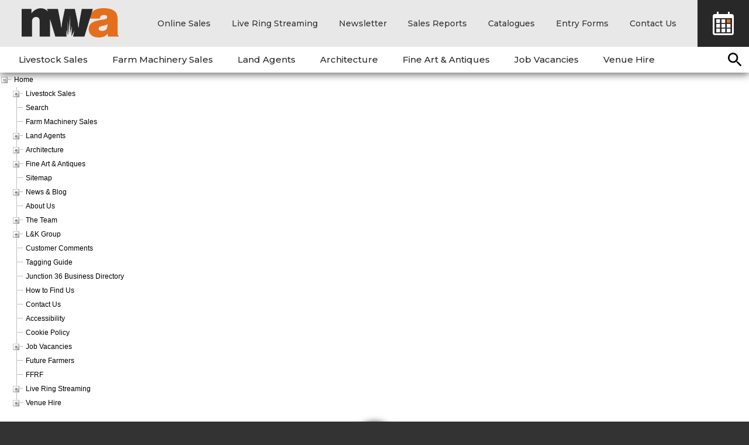

--- FILE ---
content_type: text/html; charset=utf-8
request_url: https://www.nwauctions.co.uk/sitemap.aspx
body_size: 16067
content:

<!DOCTYPE html>
<html lang="en-GB">
<head id="head"><title>
	Sitemap | North West Auctions
</title><meta id="viewport" name="viewport" content="width=device-width, initial-scale=1" /><meta http-equiv="Content-Type" content="text/html; charset=utf-8" /><link rel="dns-prefetch" href="//http://ajax.aspnetcdn.com" /><link rel="dns-prefetch" href="//http://fonts.googleapis.com" /><link rel="dns-prefetch" href="//fonts.gstatic.com" /><link rel="preload" as="style" href="https://fonts.googleapis.com/css?family=Montserrat:300,500,700" /><link href="https://fonts.googleapis.com/css?family=Montserrat:300,500,700" rel="stylesheet" type="text/css" media="all" /><link id="frontend" href="/skin/css/frontend.css?_53453" rel="stylesheet" type="text/css" media="all" /><link rel="icon" type="image/png" href="/favicon-32x32.png" sizes="32x32" /><link rel="icon" type="image/png" href="/favicon-16x16.png" sizes="16x16" />
<!--[if IE 8]>
<link rel="stylesheet" type="text/css" href="/skin/css/ie8.css" />
<![endif]-->
<!--[if IEMobile ]>
<link rel="stylesheet" type="text/css" href="/skin/css/iemobile.css" />
<![endif]-->
<!--[if lt IE 9]>
<script src="http://html5shiv.googlecode.com/svn/trunk/html5.js"></script>
<![endif]-->
<link rel="shortcut icon" href="favicon.ico" />
<script type="text/javascript">
    !function (e) { "use strict"; var n = function (n, t, o) { var l, r = e.document, i = r.createElement("link"); if (t) l = t; else { var a = (r.body || r.getElementsByTagName("head")[0]).childNodes; l = a[a.length - 1] } var d = r.styleSheets; i.rel = "stylesheet", i.href = n, i.media = "only x", l.parentNode.insertBefore(i, t ? l : l.nextSibling); var f = function (e) { for (var n = i.href, t = d.length; t--; ) if (d[t].href === n) return e(); setTimeout(function () { f(e) }) }; return i.onloadcssdefined = f, f(function () { i.media = o || "all" }), i }; "undefined" != typeof module ? module.exports = n : e.loadCSS = n } ("undefined" != typeof global ? global : this);
    // Has your browser got SVG support
    function supportsSvg() {
        if (document.implementation.hasFeature("http://www.w3.org/TR/SVG11/feature#BasicStructure", "1.1")) {
            return (window.SVGSVGElement) ? true : false;
        }
        else {
            return false;
        }
    }
    //loadCSS("/skin/css/frontend.css");
        // apply the windows mobile style sheet
        if (window.navigator.userAgent.match(/IEMobile/i)) { loadCSS("/skin/css/iemobile.css"); }
        // apply the windows ie9 style sheet
        if (window.navigator.userAgent.match(/MSIE 9/i)) { loadCSS("/skin/css/ie9.css"); }
        // apply the svg style sheet 
    //    if (supportsSvg() === true) { loadCSS("/skin/css/svg.css"); }
    (function (o) { var K = o.$LAB, y = "UseLocalXHR", z = "AlwaysPreserveOrder", u = "AllowDuplicates", A = "CacheBust", B = "BasePath", C = /^[^?#]*\//.exec(location.href)[0], D = /^\w+\:\/\/\/?[^\/]+/.exec(C)[0], i = document.head || document.getElementsByTagName("head"), L = (o.opera && Object.prototype.toString.call(o.opera) == "[object Opera]") || ("MozAppearance" in document.documentElement.style), q = document.createElement("script"), E = typeof q.preload == "boolean", r = E || (q.readyState && q.readyState == "uninitialized"), F = !r && q.async === true, M = !r && !F && !L; function G(a) { return Object.prototype.toString.call(a) == "[object Function]" } function H(a) { return Object.prototype.toString.call(a) == "[object Array]" } function N(a, c) { var b = /^\w+\:\/\//; if (/^\/\/\/?/.test(a)) { a = location.protocol + a } else if (!b.test(a) && a.charAt(0) != "/") { a = (c || "") + a } return b.test(a) ? a : ((a.charAt(0) == "/" ? D : C) + a) } function s(a, c) { for (var b in a) { if (a.hasOwnProperty(b)) { c[b] = a[b] } } return c } function O(a) { var c = false; for (var b = 0; b < a.scripts.length; b++) { if (a.scripts[b].ready && a.scripts[b].exec_trigger) { c = true; a.scripts[b].exec_trigger(); a.scripts[b].exec_trigger = null } } return c } function t(a, c, b, d) { a.onload = a.onreadystatechange = function () { if ((a.readyState && a.readyState != "complete" && a.readyState != "loaded") || c[b]) return; a.onload = a.onreadystatechange = null; d() } } function I(a) { a.ready = a.finished = true; for (var c = 0; c < a.finished_listeners.length; c++) { a.finished_listeners[c]() } a.ready_listeners = []; a.finished_listeners = [] } function P(d, f, e, g, h) { setTimeout(function () { var a, c = f.real_src, b; if ("item" in i) { if (!i[0]) { setTimeout(arguments.callee, 25); return } i = i[0] } a = document.createElement("script"); if (f.type) a.type = f.type; if (f.charset) a.charset = f.charset; if (h) { if (r) { e.elem = a; if (E) { a.preload = true; a.onpreload = g } else { a.onreadystatechange = function () { if (a.readyState == "loaded") g() } } a.src = c } else if (h && c.indexOf(D) == 0 && d[y]) { b = new XMLHttpRequest(); b.onreadystatechange = function () { if (b.readyState == 4) { b.onreadystatechange = function () { }; e.text = b.responseText + "\n//@ sourceURL=" + c; g() } }; b.open("GET", c); b.send() } else { a.type = "text/cache-script"; t(a, e, "ready", function () { i.removeChild(a); g() }); a.src = c; i.insertBefore(a, i.firstChild) } } else if (F) { a.async = false; t(a, e, "finished", g); a.src = c; i.insertBefore(a, i.firstChild) } else { t(a, e, "finished", g); a.src = c; i.insertBefore(a, i.firstChild) } }, 0) } function J() { var l = {}, Q = r || M, n = [], p = {}, m; l[y] = true; l[z] = false; l[u] = false; l[A] = false; l[B] = ""; function R(a, c, b) { var d; function f() { if (d != null) { d = null; I(b) } } if (p[c.src].finished) return; if (!a[u]) p[c.src].finished = true; d = b.elem || document.createElement("script"); if (c.type) d.type = c.type; if (c.charset) d.charset = c.charset; t(d, b, "finished", f); if (b.elem) { b.elem = null } else if (b.text) { d.onload = d.onreadystatechange = null; d.text = b.text } else { d.src = c.real_src } i.insertBefore(d, i.firstChild); if (b.text) { f() } } function S(c, b, d, f) { var e, g, h = function () { b.ready_cb(b, function () { R(c, b, e) }) }, j = function () { b.finished_cb(b, d) }; b.src = N(b.src, c[B]); b.real_src = b.src + (c[A] ? ((/\?.*$/.test(b.src) ? "&_" : "?_") + ~ ~(Math.random() * 1E9) + "=") : ""); if (!p[b.src]) p[b.src] = { items: [], finished: false }; g = p[b.src].items; if (c[u] || g.length == 0) { e = g[g.length] = { ready: false, finished: false, ready_listeners: [h], finished_listeners: [j] }; P(c, b, e, ((f) ? function () { e.ready = true; for (var a = 0; a < e.ready_listeners.length; a++) { e.ready_listeners[a]() } e.ready_listeners = [] } : function () { I(e) }), f) } else { e = g[0]; if (e.finished) { j() } else { e.finished_listeners.push(j) } } } function v() { var e, g = s(l, {}), h = [], j = 0, w = false, k; function T(a, c) { a.ready = true; a.exec_trigger = c; x() } function U(a, c) { a.ready = a.finished = true; a.exec_trigger = null; for (var b = 0; b < c.scripts.length; b++) { if (!c.scripts[b].finished) return } c.finished = true; x() } function x() { while (j < h.length) { if (G(h[j])) { try { h[j++]() } catch (err) { } continue } else if (!h[j].finished) { if (O(h[j])) continue; break } j++ } if (j == h.length) { w = false; k = false } } function V() { if (!k || !k.scripts) { h.push(k = { scripts: [], finished: true }) } } e = { script: function () { for (var f = 0; f < arguments.length; f++) { (function (a, c) { var b; if (!H(a)) { c = [a] } for (var d = 0; d < c.length; d++) { V(); a = c[d]; if (G(a)) a = a(); if (!a) continue; if (H(a)) { b = [].slice.call(a); b.unshift(d, 1); [].splice.apply(c, b); d--; continue } if (typeof a == "string") a = { src: a }; a = s(a, { ready: false, ready_cb: T, finished: false, finished_cb: U }); k.finished = false; k.scripts.push(a); S(g, a, k, (Q && w)); w = true; if (g[z]) e.wait() } })(arguments[f], arguments[f]) } return e }, wait: function () { if (arguments.length > 0) { for (var a = 0; a < arguments.length; a++) { h.push(arguments[a]) } k = h[h.length - 1] } else k = false; x(); return e } }; return { script: e.script, wait: e.wait, setOptions: function (a) { s(a, g); return e } } } m = { setGlobalDefaults: function (a) { s(a, l); return m }, setOptions: function () { return v().setOptions.apply(null, arguments) }, script: function () { return v().script.apply(null, arguments) }, wait: function () { return v().wait.apply(null, arguments) }, queueScript: function () { n[n.length] = { type: "script", args: [].slice.call(arguments) }; return m }, queueWait: function () { n[n.length] = { type: "wait", args: [].slice.call(arguments) }; return m }, runQueue: function () { var a = m, c = n.length, b = c, d; for (; --b >= 0; ) { d = n.shift(); a = a[d.type].apply(null, d.args) } return a }, noConflict: function () { o.$LAB = K; return m }, sandbox: function () { return J() } }; return m } o.$LAB = J(); (function (a, c, b) { if (document.readyState == null && document[a]) { document.readyState = "loading"; document[a](c, b = function () { document.removeEventListener(c, b, false); document.readyState = "complete" }, false) } })("addEventListener", "DOMContentLoaded") })(this);
   // $LAB.script("/js/script.js");
</script>
	<!--<style type="text/css"> #iubenda-cs-banner { bottom: 0px !important; left: 0px !important; position: fixed !important; width: 100% !important; z-index: 99999998 !important; background-color: black; } .iubenda-cs-content { display: block; margin: 0 auto; padding: 20px; width: auto; font-family: Helvetica,Arial,FreeSans,sans-serif; font-size: 14px; background: #000; color: #fff;} .iubenda-cs-rationale { max-width: 900px; position: relative; margin: 0 auto; } .iubenda-banner-content > p { font-family: Helvetica,Arial,FreeSans,sans-serif; line-height: 1.5; } .iubenda-cs-close-btn { margin:0; color: #fff; text-decoration: none; font-size: 14px; position: absolute; top: 0; right: 0; border: none; } .iubenda-cs-cookie-policy-lnk { text-decoration: underline; color: #fff; font-size: 14px; font-weight: 900; } </style> <script type="text/javascript"> var _iub = _iub || []; _iub.csConfiguration = {"lang":"en","siteId":1369250,"banner":{"slideDown":false,"applyStyles":false},"priorConsent":false,"cookiePolicyId":30995727}; </script><script type="text/javascript" src="//cdn.iubenda.com/cookie_solution/safemode/iubenda_cs.js" charset="UTF-8" async></script>-->
<meta name="Description" content="Sitemap | North West Auctions" /><meta property="og:url" content="http://www.nwauctions.co.uk/sitemap.aspx" /><meta property="og:image" content="http://www.nwauctions.co.uk/skin/images/images-custom/logo-fb.jpg" /><meta property="og:site_name" content="North West Auctions" /><meta property="og:description" content="Sitemap | North West Auctions" /><meta property="og:type" content="Website" /><meta property="og:title" content="Sitemap | North West Auctions" /><meta property="twitter:url" content="http://www.nwauctions.co.uk/sitemap.aspx" /><meta property="twitter:image" content="http://www.nwauctions.co.uk/skin/images/images-custom/logo-fb.jpg" /><meta property="twitter:description" content="Sitemap | North West Auctions" /><meta property="twitter:card" content="summary" /><meta property="twitter:site" content="@nwauctions" /><script type="text/javascript">(function(w,d,s,l,i){w[l]=w[l]||[];w[l].push({'gtm.start':
new Date().getTime(),event:'gtm.js'});var f=d.getElementsByTagName(s)[0],
j=d.createElement(s),dl=l!='dataLayer'?'&l='+l:'';j.async=true;j.src=
'//www.googletagmanager.com/gtm.js?id='+i+dl;f.parentNode.insertBefore(j,f);
})(window,document,'script','dataLayer','GTM-KDQ2KQ');
<!-- End Google Tag Manager -->
</script><link href="/WebResource.axd?d=oZy01ds_mIwExoAwV5dlvZ-qQMW5L78jUQmY6BSOBWxxkUIxMD0KG1IsO35RwapW1d6epT3-d5y4nLhasTfPjBV48Non59b6TuxW58NdyGSGGRWHRtztrulz8VytYBUU2Q6Z4g2&amp;t=636488418388552534" type="text/css" rel="stylesheet" class="Telerik_stylesheet" /><link href="/WebResource.axd?d=rQyAzqhNKg5wusq2bRfqi1qs4yS6snjSoWnmxRWD1nlAXu5dlSB6nSfhkayF0qroD4TgJRPjSLjB4AlP5njoC5yG-YfbSzrVLHVu3LxpahKf61hNrIs4dy78iRkfmT-x-Js-clOQgbql7uR5e5gc0M7dqDM1&amp;t=636488418388552534" type="text/css" rel="stylesheet" class="Telerik_stylesheet" /></head>
<body id="body" class=" defaultTemplate sitemap">
<!-- Google Tag Manager -->
<noscript><iframe src="//www.googletagmanager.com/ns.html?id=GTM-KDQ2KQ"
height="0" width="0" style="display:none;visibility:hidden"></iframe></noscript>

<form method="post" action="/sitemap.aspx" id="form1" class="container">
<div class="aspNetHidden">
<input type="hidden" name="skeletonScriptManager_TSM" id="skeletonScriptManager_TSM" value="" />
<input type="hidden" name="__EVENTTARGET" id="__EVENTTARGET" value="" />
<input type="hidden" name="__EVENTARGUMENT" id="__EVENTARGUMENT" value="" />
<input type="hidden" name="__VIEWSTATE" id="__VIEWSTATE" value="4JAA3UfdAgwkD3Oz762JwMWab2GhoW81evEzVkGSOKhWfL1EsSMtfmi45ZBIwwAstymPsyvkn2RgqS1K+Pqco7RMrEP4rL9uEGP6/2apf5K7G2Mt" />
</div>

<script type="text/javascript">
//<![CDATA[
var theForm = document.forms['form1'];
function __doPostBack(eventTarget, eventArgument) {
    if (!theForm.onsubmit || (theForm.onsubmit() != false)) {
        theForm.__EVENTTARGET.value = eventTarget;
        theForm.__EVENTARGUMENT.value = eventArgument;
        theForm.submit();
    }
}
//]]>
</script>


<script src="/RequestReduceContent/56423ee732da81b0db9bce9eae769301-acd6309af05c7089a533e0232a65b991-RequestReducedScript.js" type="text/javascript" ></script><script type="text/javascript">
//<![CDATA[
window.WebForm_PostBackOptions||document.write('<script type="text/javascript" src="/WebResource.axd?d=zfDdQHedcWAgsDSBjmyV42IaFCwIKRBIKXrI-bDDmeVSXTdtI0cTORPSzV4uNUvrViHz70zc_IGNLBvWfCIHEU1pr-w1&amp;t=638259398771233176"><\/script>');//]]>
</script>



<script src="/RequestReduceContent/3cdd30529e53f9fc46dddae8cc4c7792-62bb96d2bab1f3c334f5a4218da668b6-RequestReducedScript.js" type="text/javascript" ></script>
<div class="aspNetHidden">

	<input type="hidden" name="__VIEWSTATEGENERATOR" id="__VIEWSTATEGENERATOR" value="3610ED15" />
	<input type="hidden" name="__VIEWSTATEENCRYPTED" id="__VIEWSTATEENCRYPTED" value="" />
	<input type="hidden" name="__EVENTVALIDATION" id="__EVENTVALIDATION" value="7yTaB+E8BoxJakRMJWlbiAMAwkQAOhucoSjp30a9y3dh7Jx1eu1v7ohujDvULEezpe6zUZ7N9VCZyszCtgxOs6gRgr0EZ+Pry1kyl8SMoTVQR3UzmS9Sfo0T1VMcMei3Mvdhjy1iOy5nAb8gDH3v1IQ/zTo=" />
</div>
<script type="text/javascript">
//<![CDATA[
Sys.WebForms.PageRequestManager._initialize('ctl00$ctl00$ctl00$skeletonScriptManager', 'form1', [], [], [], 90, 'ctl00$ctl00$ctl00');
//]]>
</script>

        
     
           
<div class="outerWrapper clearfix">
		<!-- START OF HEADER -->
		<div class="siteHeader clearfix">
			<div id="headerWrapper" class="siteHeaderWrapper clearfix">
			<div class="logo" > 
				<a href="./" accesskey="1">North West Auctions</a></div>	              
			</div>		
			<nav class="collapseNav"><a class="navCollapse" href="#"><span class="burger-btn">Menu</span></a>
				<div class="hideNav mainNav">
					
						
					<div class="staticNav"> 
                        <div class="navWrapper clearfix">               
                            <ul> 
								
								<li class="onlinesalesAnchor"><a href="https://nwa.auctionmarts.com/" title="Opens new window" target="_blank">Online Sales</a></li>
								
								<li class="livestreamAnchor"><a href="/live-ring-streaming.aspx" title="Opens new window" target="_blank">Live Ring Streaming</a></li>
								
								<li class="newsletterAnchor"><a href="/email-updates.aspx">Newsletter</a></li>
								<li class="reportsAnchor"><a href="/auctions/sales-reports.aspx">Sales Reports</a></li>
								<li class="cataloguesAnchor"><a href="/auctions/catalogues.aspx">Catalogues</a></li>
								<li class="entryAnchor"><a href="/auctions/entry-forms.aspx">Entry Forms</a></li>
								<li class="contactAnchor last"><a href="/contact-us.aspx">Contact Us</a></li>
								<li class="calendarskipAnchor"><a href="/auctions/calendar.aspx" title="Sale Dates">Sale Dates</a></li>
								
								
								

							</ul>
						</div>
					</div> 	
				             

					
					<div class="searchBar">
<div class="searchWrapper">
<label for="SearchTerms" id="findBox">Find </label><input name="ctl00$ctl00$ctl00$Search$SearchTerms" type="text" id="SearchTerms" tabindex="-1" class="searchTerms" Placeholder="Search" />
<input type="submit" name="ctl00$ctl00$ctl00$Search$Search" value="Go" id="Search" tabindex="-1" class="go" /></div></div>
					
<div class="dynamicNav" id="dynamicNavItem">
    <div id="LevelOne" class="navWrapper clearfix">
        
                <ul class="DropDownNav">
                    
                    <li class="home"><a class="phoneNavAction topLevel" href="/"><span>Home</span></a></li>
            
                <li class="livestock-sales parent">
                    <a class="phoneNavAction topLevel pageLinkOut"><span>Livestock Sales</span></a>
                    
                            <ul class="phoneNav secondLevel">
                        
                            <li class="livestock-sales parent"><a href="/livestock-sales.aspx"><span>Livestock Sales</span></a>
                                
                                        <ul class="thirdLevel">
                                    
                                        <li class="farm-to-farm-trading-crop-sales"><a href="/livestock-sales/farm-to-farm-trading-crop-sales.aspx"><span>Farm to Farm Trading &amp; Crop Sales</span></a></li>
                                    
                                        <li class="sheep-sales"><a href="/livestock-sales/sheep-sales.aspx"><span>Sheep Sales</span></a></li>
                                    
                                        <li class="cattle-sales"><a href="/livestock-sales/cattle-sales.aspx"><span>Cattle Sales</span></a></li>
                                    
                                        <li class="pig-sales"><a href="/livestock-sales/pig-sales.aspx"><span>Pig Sales</span></a></li>
                                    
                                        <li class="poultry-sales"><a href="/livestock-sales/poultry-sales.aspx"><span>Poultry Sales</span></a></li>
                                    
                                        <li class="horse-pony-sales"><a href="/livestock-sales/horse-pony-sales.aspx"><span>Horse &amp; Pony Sales</span></a></li>
                                    
                                        <li class="deadweight-service"><a href="/livestock-sales/deadweight-service.aspx"><span>Deadweight Service</span></a></li>
                                    </ul>
                            </li>
                        
                            <li class="farm-to-farm-trading-crop-sales parent"><a href="/livestock-sales/farm-to-farm-trading-crop-sales.aspx"><span>Farm to Farm Trading &amp; Crop Sales</span></a>
                                
                                        <ul class="thirdLevel">
                                    
                                        <li class="f2f-machinery"><a href="/livestock-sales/farm-to-farm-trading-crop-sales/f2f-machinery.aspx"><span>F2F Machinery</span></a></li>
                                    
                                        <li class="f2f-cattle"><a href="/livestock-sales/f2f-cattle.aspx"><span>F2F Cattle</span></a></li>
                                    
                                        <li class="f2f-sheep-page"><a href="/livestock-sales/farm-to-farm-trading-crop-sales/f2f-sheep-page.aspx"><span>F2F Sheep Page</span></a></li>
                                    
                                        <li class="wanted"><a href="/livestock-sales/farm-to-farm-trading-crop-sales/wanted.aspx"><span>Wanted</span></a></li>
                                    
                                        <li class="cattle-cows-calves-mp7"><a href="/livestock-sales/farm-to-farm-trading-crop-sales/cattle-cows-calves-mp7.aspx"><span>Cattle - Cows &amp; Calves - MP7</span></a></li>
                                    
                                        <li class="cattle-blue-angus-stirks-bt1"><a href="/livestock-sales/farm-to-farm-trading-crop-sales/cattle-blue-angus-stirks-bt1.aspx"><span>Cattle - Blue &amp; Angus Stirks - BT1</span></a></li>
                                    
                                        <li class="cattle-in-calf-hfrs-bt4"><a href="/livestock-sales/farm-to-farm-trading-crop-sales/sheep-in-calf-hfrs-bt4.aspx"><span>Cattle - In-Calf Hfrs - BT4</span></a></li>
                                    
                                        <li class="cattle-limousin-bull-mp17"><a href="/livestock-sales/farm-to-farm-trading-crop-sales/cattle-limousin-bull-mp17.aspx"><span>Cattle - Limousin Bull - MP17</span></a></li>
                                    
                                        <li class="cattle-pure-limousin-bull-ia28"><a href="/livestock-sales/farm-to-farm-trading-crop-sales/cattle-pure-limousin-bull-ia28.aspx"><span>Cattle - Pure Limousin Bull - IA28</span></a></li>
                                    
                                        <li class="cattle-simmental-bull-mp18"><a href="/livestock-sales/farm-to-farm-trading-crop-sales/cattle-simmental-bull-mp18.aspx"><span>Cattle - Simmental Bull - MP18</span></a></li>
                                    
                                        <li class="cattle-beef-shorthorn-bull-bt"><a href="/livestock-sales/farm-to-farm-trading-crop-sales/beef-shorthorn-bull-bt.aspx"><span>Cattle - Beef Shorthorn Bull - BT</span></a></li>
                                    
                                        <li class="cattle-in-calf-dairy-mp23 last"><a href="/livestock-sales/farm-to-farm-trading-crop-sales/cattle-in-calf-dairy-mp23.aspx"><span>Cattle - In-calf Dairy - MP23</span></a></li>
                                    </ul>
                            </li>
                        
                            <li class="sheep-sales parent"><a href="/livestock-sales/sheep-sales.aspx"><span>Sheep Sales</span></a>
                                
                                        <ul class="thirdLevel">
                                    </ul>
                            </li>
                        
                            <li class="cattle-sales parent"><a href="/livestock-sales/cattle-sales.aspx"><span>Cattle Sales</span></a>
                                
                                        <ul class="thirdLevel">
                                    </ul>
                            </li>
                        
                            <li class="pig-sales parent"><a href="/livestock-sales/pig-sales.aspx"><span>Pig Sales</span></a>
                                
                                        <ul class="thirdLevel">
                                    </ul>
                            </li>
                        
                            <li class="poultry-sales parent"><a href="/livestock-sales/poultry-sales.aspx"><span>Poultry Sales</span></a>
                                
                                        <ul class="thirdLevel">
                                    </ul>
                            </li>
                        
                            <li class="horse-pony-sales parent"><a href="/livestock-sales/horse-pony-sales.aspx"><span>Horse &amp; Pony Sales</span></a>
                                
                                        <ul class="thirdLevel">
                                    </ul>
                            </li>
                        
                            <li class="deadweight-service parent"><a href="/livestock-sales/deadweight-service.aspx"><span>Deadweight Service</span></a>
                                
                                        <ul class="thirdLevel">
                                    </ul>
                            </li>
                        </ul>
                </li>

                <li class="reportsAnchor mobileOnly"><a href="/auctions/sale-dates.aspx">Sale Dates</a></li><li class="cataloguesAnchor mobileOnly"><a href="/auctions/catalogues.aspx">Catalogues</a></li><li class="reportsAnchor mobileOnly"><a href="/auctions/sales-reports.aspx">Sales Reports</a></li><li class="liveAnchor mobileOnly"><a href="/live-ring-streaming.aspx">Live Ring Streaming</a></li><li class="onlineAnchor mobileOnly"><a href="https://nwa.auctionmarts.com" target="_blank">Online Sales</a></li>

            
                <li class="farm-machinery-sales parent">
                    <a href="/farm-machinery-sales.aspx" class="phoneNavAction topLevel"><span>Farm Machinery Sales</span></a>
                    
                </li>

                

            
                <li class="land-agents parent">
                    <a class="phoneNavAction topLevel pageLinkOut"><span>Land Agents</span></a>
                    
                            <ul class="phoneNav secondLevel">
                        
                            <li class="land-agents parent"><a href="/land-agents.aspx"><span>Land Agents</span></a>
                                
                                        <ul class="thirdLevel">
                                    
                                        <li class="farm-business-advice"><a href="/land-agents/farm-business-advice.aspx"><span>Farm Business Advice</span></a></li>
                                    
                                        <li class="land-property-sales last"><a href="/land-agents/land-property-sales.aspx"><span>Land &amp; Property Sales</span></a></li>
                                    </ul>
                            </li>
                        
                            <li class="farm-business-advice parent"><a href="/land-agents/farm-business-advice.aspx"><span>Farm Business Advice</span></a>
                                
                                        <ul class="thirdLevel">
                                    </ul>
                            </li>
                        
                            <li class="land-property-sales parent last"><a href="/land-agents/land-property-sales.aspx"><span>Land &amp; Property Sales</span></a>
                                
                                        <ul class="thirdLevel">
                                    
                                        <li class="lane-house-farm-galgate"><a href="/land-agents/land-property-sales/lane-house-farm-galgate.aspx"><span>Lane House Farm, Galgate</span></a></li>
                                    
                                        <li class="10-kendal-business-park-appleby-road-kendal"><a href="/land-agents/land-property-sales/10-kendal-business-park-appleby-road-kendal.aspx"><span>10 Kendal Business Park, Appleby Road, Kendal</span></a></li>
                                    
                                        <li class="land-at-lower-hawthwaite"><a href="/land-agents/land-property-sales/land-at-lower-hawthwaite.aspx"><span>Land at Lower Hawthwaite</span></a></li>
                                    
                                        <li class="land-at-leathet"><a href="/land-agents/land-property-sales/land-at-leathet.aspx"><span>Land at Leathet</span></a></li>
                                    
                                        <li class="land-at-newbiggin"><a href="/land-agents/land-property-sales/land-at-newbiggin.aspx"><span>Land at Newbiggin</span></a></li>
                                    
                                        <li class="59-greengate-levens"><a href="/land-agents/land-property-sales/59-greengate-levens.aspx"><span>59 Greengate, Levens</span></a></li>
                                    
                                        <li class="offices-at-j36-rural-auction-centre"><a href="/land-agents/land-property-sales/offices-at-j36-rural-auction-centre.aspx"><span>Offices at J36 Rural Auction Centre</span></a></li>
                                    
                                        <li class="280-bowerham-road-lancaster"><a href="/land-agents/land-property-sales/280-bowerham-road-lancaster.aspx"><span>280 Bowerham Road, Lancaster</span></a></li>
                                    
                                        <li class="whitray last"><a href="/land-agents/land-property-sales/whitray.aspx"><span>Whitray</span></a></li>
                                    </ul>
                            </li>
                        </ul>
                </li>

                

            
                <li class="architecture parent">
                    <a class="phoneNavAction topLevel pageLinkOut"><span>Architecture</span></a>
                    
                            <ul class="phoneNav secondLevel">
                        
                            <li class="architecture parent"><a href="/architecture.aspx"><span>Architecture</span></a>
                                
                                        <ul class="thirdLevel">
                                    
                                        <li class="residential-commercial"><a href="/architecture/residential-commercial.aspx"><span>Residential &amp; Commercial</span></a></li>
                                    
                                        <li class="planning-advice last"><a href="/architecture/planning-advice.aspx"><span>Planning Advice</span></a></li>
                                    </ul>
                            </li>
                        
                            <li class="residential-commercial parent"><a href="/architecture/residential-commercial.aspx"><span>Residential &amp; Commercial</span></a>
                                
                                        <ul class="thirdLevel">
                                    </ul>
                            </li>
                        
                            <li class="planning-advice parent last"><a href="/architecture/planning-advice.aspx"><span>Planning Advice</span></a>
                                
                                        <ul class="thirdLevel">
                                    </ul>
                            </li>
                        </ul>
                </li>

                

            
                <li class="fine-art-antiques parent">
                    <a class="phoneNavAction topLevel pageLinkOut"><span>Fine Art &amp; Antiques</span></a>
                    
                            <ul class="phoneNav secondLevel">
                        
                            <li class="fine-art-antiques parent"><a href="/fine-art-antiques.aspx"><span>Fine Art &amp; Antiques</span></a>
                                
                                        <ul class="thirdLevel">
                                    
                                        <li class="1818-auctioneers last"><a href="/fine-art-antiques/1818-auctioneers.aspx"><span>1818 Auctioneers</span></a></li>
                                    </ul>
                            </li>
                        
                            <li class="1818-auctioneers parent last"><a href="/fine-art-antiques/1818-auctioneers.aspx"><span>1818 Auctioneers</span></a>
                                
                                        <ul class="thirdLevel">
                                    </ul>
                            </li>
                        </ul>
                </li>

                

            
                <li class="job-vacancies parent">
                    <a href="/job-vacancies.aspx" class="phoneNavAction topLevel"><span>Job Vacancies</span></a>
                    
                </li>

                

            
                <li class="venue-hire parent last">
                    <a class="phoneNavAction topLevel pageLinkOut"><span>Venue Hire</span></a>
                    
                            <ul class="phoneNav secondLevel">
                        
                            <li class="venue-hire parent"><a href="/venue-hire.aspx"><span>Venue Hire</span></a>
                                
                                        <ul class="thirdLevel">
                                    
                                        <li class="exhibition-hall"><a href="/venue-hire/exhibition-hall.aspx"><span>Exhibition Hall</span></a></li>
                                    
                                        <li class="conferences-training"><a href="/venue-hire/conferences-training.aspx"><span>Conferences &amp; Training</span></a></li>
                                    
                                        <li class="meeting-rooms"><a href="/venue-hire/meeting-rooms.aspx"><span>Meeting Rooms</span></a></li>
                                    
                                        <li class="outdoor-space last"><a href="/venue-hire/outdoor-space.aspx"><span>Outdoor Space</span></a></li>
                                    </ul>
                            </li>
                        
                            <li class="exhibition-hall parent"><a href="/venue-hire/exhibition-hall.aspx"><span>Exhibition Hall</span></a>
                                
                                        <ul class="thirdLevel">
                                    </ul>
                            </li>
                        
                            <li class="conferences-training parent"><a href="/venue-hire/conferences-training.aspx"><span>Conferences &amp; Training</span></a>
                                
                                        <ul class="thirdLevel">
                                    </ul>
                            </li>
                        
                            <li class="meeting-rooms parent"><a href="/venue-hire/meeting-rooms.aspx"><span>Meeting Rooms</span></a>
                                
                                        <ul class="thirdLevel">
                                    </ul>
                            </li>
                        
                            <li class="outdoor-space parent last"><a href="/venue-hire/outdoor-space.aspx"><span>Outdoor Space</span></a>
                                
                                        <ul class="thirdLevel">
                                    </ul>
                            </li>
                        </ul>
                </li>

                

            



                

                <li class="contactAnchor mobileOnly"><a href="/contact-us.aspx">Contact Us</a></li>
                </ul>
            
    </div>
    <div id="LevelTwo" class="navWrapper LevelTwo clearfix closeBoxItem">
        <ul class="DropDownNav">
        </ul>
    </div>
</div>
	</div>  
				
		
				                     
			</nav>
		</div> 
		<!-- END OF HEADER -->
		<!-- START OF CONTENT -->
		<div class="siteContainer">       
			<div class="breadcrumb" itemscope itemtype="http://data-vocabulary.org/Breadcrumb"><span class="noBreadcrumb">You are here: </span><a href="/"  itemprop="url"><span itemprop="title">Home</span></a> &raquo; Sitemap</div> 
			
	
	

	<a id="maincontent"></a>
	
    

<div id="ContentBlock_MainContent_MainContent_SiteMapTreeView" class="RadTreeView RadTreeView_Default">
	<!-- 2009.3.1503.20 --><ul class="rtUL rtLines">
		<li class="rtLI rtFirst rtLast"><div class="rtTop">
			<span class="rtSp"></span><span class="rtMinus"></span><a class="rtIn" href="./">Home</a>
		</div><ul class="rtUL">
			<li class="rtLI"><div class="rtTop">
				<span class="rtSp"></span><span class="rtPlus"></span><a class="rtIn" href="livestock-sales.aspx">Livestock Sales</a>
			</div><ul class="rtUL" style="display:none;">
				<li class="rtLI"><div class="rtTop">
					<span class="rtSp"></span><span class="rtPlus"></span><a class="rtIn" href="livestock-sales/farm-to-farm-trading-crop-sales.aspx">Farm to Farm Trading & Crop Sales</a>
				</div><ul class="rtUL" style="display:none;">
					<li class="rtLI"><div class="rtTop">
						<span class="rtSp"></span><a class="rtIn" href="livestock-sales/farm-to-farm-trading-crop-sales/f2f-machinery.aspx">F2F Machinery</a>
					</div></li><li class="rtLI"><div class="rtMid">
						<span class="rtSp"></span><a class="rtIn" href="livestock-sales/f2f-cattle.aspx">F2F Cattle</a>
					</div></li><li class="rtLI"><div class="rtMid">
						<span class="rtSp"></span><a class="rtIn" href="livestock-sales/farm-to-farm-trading-crop-sales/f2f-sheep-page.aspx">F2F Sheep Page</a>
					</div></li><li class="rtLI"><div class="rtMid">
						<span class="rtSp"></span><a class="rtIn" href="livestock-sales/farm-to-farm-trading-crop-sales/wanted.aspx">Wanted</a>
					</div></li><li class="rtLI"><div class="rtMid">
						<span class="rtSp"></span><a class="rtIn" href="livestock-sales/farm-to-farm-trading-crop-sales/cattle-cows-calves-mp7.aspx">Cattle - Cows & Calves - MP7</a>
					</div></li><li class="rtLI"><div class="rtMid">
						<span class="rtSp"></span><a class="rtIn" href="livestock-sales/farm-to-farm-trading-crop-sales/cattle-blue-angus-stirks-bt1.aspx">Cattle - Blue & Angus Stirks - BT1</a>
					</div></li><li class="rtLI"><div class="rtMid">
						<span class="rtSp"></span><a class="rtIn" href="livestock-sales/farm-to-farm-trading-crop-sales/sheep-in-calf-hfrs-bt4.aspx">Cattle - In-Calf Hfrs - BT4</a>
					</div></li><li class="rtLI"><div class="rtMid">
						<span class="rtSp"></span><a class="rtIn" href="livestock-sales/farm-to-farm-trading-crop-sales/cattle-limousin-bull-mp17.aspx">Cattle - Limousin Bull - MP17</a>
					</div></li><li class="rtLI"><div class="rtMid">
						<span class="rtSp"></span><a class="rtIn" href="livestock-sales/farm-to-farm-trading-crop-sales/cattle-pure-limousin-bull-ia28.aspx">Cattle - Pure Limousin Bull - IA28</a>
					</div></li><li class="rtLI"><div class="rtMid">
						<span class="rtSp"></span><a class="rtIn" href="livestock-sales/farm-to-farm-trading-crop-sales/cattle-simmental-bull-mp18.aspx">Cattle - Simmental Bull - MP18</a>
					</div></li><li class="rtLI"><div class="rtMid">
						<span class="rtSp"></span><a class="rtIn" href="livestock-sales/farm-to-farm-trading-crop-sales/beef-shorthorn-bull-bt.aspx">Cattle - Beef Shorthorn Bull - BT</a>
					</div></li><li class="rtLI rtLast"><div class="rtBot">
						<span class="rtSp"></span><a class="rtIn" href="livestock-sales/farm-to-farm-trading-crop-sales/cattle-in-calf-dairy-mp23.aspx">Cattle - In-calf Dairy - MP23</a>
					</div></li>
				</ul></li><li class="rtLI"><div class="rtMid">
					<span class="rtSp"></span><a class="rtIn" href="livestock-sales/sheep-sales.aspx">Sheep Sales</a>
				</div></li><li class="rtLI"><div class="rtMid">
					<span class="rtSp"></span><a class="rtIn" href="livestock-sales/cattle-sales.aspx">Cattle Sales</a>
				</div></li><li class="rtLI"><div class="rtMid">
					<span class="rtSp"></span><a class="rtIn" href="livestock-sales/pig-sales.aspx">Pig Sales</a>
				</div></li><li class="rtLI"><div class="rtMid">
					<span class="rtSp"></span><a class="rtIn" href="livestock-sales/poultry-sales.aspx">Poultry Sales</a>
				</div></li><li class="rtLI"><div class="rtMid">
					<span class="rtSp"></span><a class="rtIn" href="livestock-sales/horse-pony-sales.aspx">Horse & Pony Sales</a>
				</div></li><li class="rtLI rtLast"><div class="rtBot">
					<span class="rtSp"></span><a class="rtIn" href="livestock-sales/deadweight-service.aspx">Deadweight Service</a>
				</div></li>
			</ul></li><li class="rtLI"><div class="rtMid">
				<span class="rtSp"></span><a class="rtIn" href="search.aspx">Search</a>
			</div></li><li class="rtLI"><div class="rtMid">
				<span class="rtSp"></span><a class="rtIn" href="farm-machinery-sales.aspx">Farm Machinery Sales</a>
			</div></li><li class="rtLI"><div class="rtMid">
				<span class="rtSp"></span><span class="rtPlus"></span><a class="rtIn" href="land-agents.aspx">Land Agents</a>
			</div><ul class="rtUL" style="display:none;">
				<li class="rtLI"><div class="rtTop">
					<span class="rtSp"></span><a class="rtIn" href="land-agents/farm-business-advice.aspx">Farm Business Advice</a>
				</div></li><li class="rtLI rtLast"><div class="rtBot">
					<span class="rtSp"></span><span class="rtPlus"></span><a class="rtIn" href="land-agents/land-property-sales.aspx">Land & Property Sales</a>
				</div><ul class="rtUL" style="display:none;">
					<li class="rtLI"><div class="rtTop">
						<span class="rtSp"></span><a class="rtIn" href="land-agents/land-property-sales/lane-house-farm-galgate.aspx">Lane House Farm, Galgate</a>
					</div></li><li class="rtLI"><div class="rtMid">
						<span class="rtSp"></span><a class="rtIn" href="land-agents/land-property-sales/10-kendal-business-park-appleby-road-kendal.aspx">10 Kendal Business Park, Appleby Road, Kendal</a>
					</div></li><li class="rtLI"><div class="rtMid">
						<span class="rtSp"></span><a class="rtIn" href="land-agents/land-property-sales/land-at-lower-hawthwaite.aspx">Land at Lower Hawthwaite</a>
					</div></li><li class="rtLI"><div class="rtMid">
						<span class="rtSp"></span><a class="rtIn" href="land-agents/land-property-sales/land-at-leathet.aspx">Land at Leathet</a>
					</div></li><li class="rtLI"><div class="rtMid">
						<span class="rtSp"></span><a class="rtIn" href="land-agents/land-property-sales/land-at-newbiggin.aspx">Land at Newbiggin</a>
					</div></li><li class="rtLI"><div class="rtMid">
						<span class="rtSp"></span><a class="rtIn" href="land-agents/land-property-sales/59-greengate-levens.aspx">59 Greengate, Levens</a>
					</div></li><li class="rtLI"><div class="rtMid">
						<span class="rtSp"></span><a class="rtIn" href="land-agents/land-property-sales/offices-at-j36-rural-auction-centre.aspx">Offices at J36 Rural Auction Centre</a>
					</div></li><li class="rtLI"><div class="rtMid">
						<span class="rtSp"></span><a class="rtIn" href="land-agents/land-property-sales/280-bowerham-road-lancaster.aspx">280 Bowerham Road, Lancaster</a>
					</div></li><li class="rtLI rtLast"><div class="rtBot">
						<span class="rtSp"></span><a class="rtIn" href="land-agents/land-property-sales/whitray.aspx">Whitray</a>
					</div></li>
				</ul></li>
			</ul></li><li class="rtLI"><div class="rtMid">
				<span class="rtSp"></span><span class="rtPlus"></span><a class="rtIn" href="architecture.aspx">Architecture</a>
			</div><ul class="rtUL" style="display:none;">
				<li class="rtLI"><div class="rtTop">
					<span class="rtSp"></span><a class="rtIn" href="architecture/residential-commercial.aspx">Residential & Commercial</a>
				</div></li><li class="rtLI rtLast"><div class="rtBot">
					<span class="rtSp"></span><a class="rtIn" href="architecture/planning-advice.aspx">Planning Advice</a>
				</div></li>
			</ul></li><li class="rtLI"><div class="rtMid">
				<span class="rtSp"></span><span class="rtPlus"></span><a class="rtIn" href="fine-art-antiques.aspx">Fine Art & Antiques</a>
			</div><ul class="rtUL" style="display:none;">
				<li class="rtLI rtLast"><div class="rtBot">
					<span class="rtSp"></span><a class="rtIn" href="fine-art-antiques/1818-auctioneers.aspx">1818 Auctioneers</a>
				</div></li>
			</ul></li><li class="rtLI"><div class="rtMid">
				<span class="rtSp"></span><a class="rtIn" href="sitemap.aspx">Sitemap</a>
			</div></li><li class="rtLI"><div class="rtMid">
				<span class="rtSp"></span><span class="rtPlus"></span><a class="rtIn" href="news-blog.aspx">News & Blog</a>
			</div><ul class="rtUL" style="display:none;">
				<li class="rtLI"><div class="rtTop">
					<span class="rtSp"></span><a class="rtIn" href="news-blog/tags.aspx">Tags</a>
				</div></li><li class="rtLI rtLast"><div class="rtBot">
					<span class="rtSp"></span><span class="rtPlus"></span><a class="rtIn" href="news-blog/news.aspx">News</a>
				</div><ul class="rtUL" style="display:none;">
					<li class="rtLI"><div class="rtTop">
						<span class="rtSp"></span><a class="rtIn" href="news-blog/news/2017/9/say-hello-to-our-two-new-faces.aspx">Say Hello to our Two New Faces...</a>
					</div></li><li class="rtLI"><div class="rtMid">
						<span class="rtSp"></span><a class="rtIn" href="news-blog/news/2017/9/small-dairy-farmers-scheme-update-from-rural-payments-agency.aspx">Small Dairy Farmers Scheme - Update from Rural Payments Agency</a>
					</div></li><li class="rtLI"><div class="rtMid">
						<span class="rtSp"></span><a class="rtIn" href="news-blog/news/2017/6/agricultural-shows-we-are-attending-this-summer.aspx">Agricultural Shows we are attending this Summer</a>
					</div></li><li class="rtLI"><div class="rtMid">
						<span class="rtSp"></span><a class="rtIn" href="news-blog/news/2017/9/auction-sale-results.aspx">Auction Sale Results - land on Capernwray Road</a>
					</div></li><li class="rtLI"><div class="rtMid">
						<span class="rtSp"></span><a class="rtIn" href="news-blog/news/2017/9/shares-for-sale-in-lk-group-plc.aspx"> Shares for Sale in L&K Group Plc</a>
					</div></li><li class="rtLI"><div class="rtMid">
						<span class="rtSp"></span><a class="rtIn" href="news-blog/news/2017/11/celebrate-200-years-of-auctioneering.aspx">Celebrate 200 Years of Auctioneering </a>
					</div></li><li class="rtLI"><div class="rtMid">
						<span class="rtSp"></span><a class="rtIn" href="news-blog/news/2017/12/young-handlers-show-sale.aspx">Young Handlers Show & Sale</a>
					</div></li><li class="rtLI"><div class="rtMid">
						<span class="rtSp"></span><a class="rtIn" href="news-blog/news/2017/12/john-d-taylor.aspx">John D Taylor</a>
					</div></li><li class="rtLI"><div class="rtMid">
						<span class="rtSp"></span><a class="rtIn" href="news-blog/news/2018/2/lancaster-dairy-sale-annoucement.aspx">Lancaster Dairy Sale Annoucement </a>
					</div></li><li class="rtLI"><div class="rtMid">
						<span class="rtSp"></span><a class="rtIn" href="news-blog/news/2018/2/party-goers-raise-17500-for-charity.aspx">Party Goers Raise £20,000 for Charity </a>
					</div></li><li class="rtLI"><div class="rtMid">
						<span class="rtSp"></span><a class="rtIn" href="news-blog/news/2018/3/sale-of-shares.aspx">Sale of Shares Results</a>
					</div></li><li class="rtLI"><div class="rtMid">
						<span class="rtSp"></span><a class="rtIn" href="news-blog/news/2018/5/agm-results-2018.aspx">AGM Results 2021</a>
					</div></li><li class="rtLI"><div class="rtMid">
						<span class="rtSp"></span><a class="rtIn" href="news-blog/news/2018/5/grandy-barn-kentmere-auction-results.aspx">Grandy Barn, Kentmere - Auction Results </a>
					</div></li><li class="rtLI"><div class="rtMid">
						<span class="rtSp"></span><a class="rtIn" href="news-blog/news/2018/5/helmside-farm-underhelm-lane-stainton.aspx">Helmside Farm, Underhelm Lane, Stainton</a>
					</div></li><li class="rtLI"><div class="rtMid">
						<span class="rtSp"></span><a class="rtIn" href="news-blog/news/2018/7/land-formerly-part-of-capplerigg-farm-new-hutton.aspx">Land formerly part of Capplerigg Farm, New Hutton </a>
					</div></li><li class="rtLI"><div class="rtMid">
						<span class="rtSp"></span><a class="rtIn" href="news-blog/news/2018/10/auction-sale-success.aspx">Auction Sale success - Land at Foul Scrow, Coniston </a>
					</div></li><li class="rtLI"><div class="rtMid">
						<span class="rtSp"></span><a class="rtIn" href="news-blog/news/2018/12/christmas-sale-arrangements.aspx">Christmas Sale Arrangements </a>
					</div></li><li class="rtLI"><div class="rtMid">
						<span class="rtSp"></span><a class="rtIn" href="news-blog/news/2019/1/farmstock-manager-annoucement.aspx">Farmstock Manager Announcement </a>
					</div></li><li class="rtLI"><div class="rtMid">
						<span class="rtSp"></span><a class="rtIn" href="news-blog/news/2019/2/spring-limousin-sale-set-for-new-midlands-venue.aspx">Spring Limousin Sale set for new Midlands venue</a>
					</div></li><li class="rtLI"><div class="rtMid">
						<span class="rtSp"></span><a class="rtIn" href="news-blog/news/2019/5/land-auction-sale-results.aspx">Land Auction Sale results</a>
					</div></li><li class="rtLI"><div class="rtMid">
						<span class="rtSp"></span><a class="rtIn" href="news-blog/news/2019/7/land-auction-sale-result.aspx">Land auction sale result</a>
					</div></li><li class="rtLI"><div class="rtMid">
						<span class="rtSp"></span><a class="rtIn" href="news-blog/news/2019/9/auction-sale-results.aspx">Auction Sale results</a>
					</div></li><li class="rtLI"><div class="rtMid">
						<span class="rtSp"></span><a class="rtIn" href="news-blog/news/2020/2/new-appointments-at-north-west-auctions.aspx">New appointments at North West Auctions</a>
					</div></li><li class="rtLI"><div class="rtMid">
						<span class="rtSp"></span><a class="rtIn" href="news-blog/news/2020/3/covid-19-statement.aspx">Covid-19 Statement </a>
					</div></li><li class="rtLI"><div class="rtMid">
						<span class="rtSp"></span><a class="rtIn" href="news-blog/news/2020/3/covid-19-statement-thursday-19th-march-2020.aspx">Covid-19 Statement - Thursday 19th March 2020</a>
					</div></li><li class="rtLI"><div class="rtMid">
						<span class="rtSp"></span><a class="rtIn" href="news-blog/news/2020/3/covid-19-statement-sunday-22nd-march.aspx">Covid-19 Statement - Sunday 22nd March </a>
					</div></li><li class="rtLI"><div class="rtMid">
						<span class="rtSp"></span><a class="rtIn" href="news-blog/news/2020/3/covid-19-statement-monday-23rd-march.aspx">Covid-19 Statement - Monday 23rd March </a>
					</div></li><li class="rtLI"><div class="rtMid">
						<span class="rtSp"></span><a class="rtIn" href="news-blog/news/2020/3/important-information-regarding-the-sale-on-tuesday-24th-march.aspx">Important Information Regarding The Sale on Tuesday 24th March</a>
					</div></li><li class="rtLI"><div class="rtMid">
						<span class="rtSp"></span><a class="rtIn" href="news-blog/news/2020/3/covid-19-statement-4pm-on-tuesday-24th-march-2020.aspx">Covid-19 Statement - 4pm on Tuesday 24th March 2020</a>
					</div></li><li class="rtLI"><div class="rtMid">
						<span class="rtSp"></span><a class="rtIn" href="news-blog/news/2020/3/covid-19-update-28th-march-2020.aspx">Covid-19 Update 28th March 2020</a>
					</div></li><li class="rtLI"><div class="rtMid">
						<span class="rtSp"></span><a class="rtIn" href="news-blog/news/2020/4/covid-19-update-21st-march-breeding-stock.aspx">Covid-19 Update 21st April - Breeding Stock </a>
					</div></li><li class="rtLI"><div class="rtMid">
						<span class="rtSp"></span><a class="rtIn" href="news-blog/news/2020/6/top-tips-for-planning-the-perfect-home-office.aspx">Top tips for planning the perfect home office</a>
					</div></li><li class="rtLI"><div class="rtMid">
						<span class="rtSp"></span><a class="rtIn" href="news-blog/news/2020/7/stamp-duty-land-tax-holiday.aspx">Stamp Duty Land Tax Holiday</a>
					</div></li><li class="rtLI"><div class="rtMid">
						<span class="rtSp"></span><a class="rtIn" href="news-blog/news/2020/7/farm-diversification-keeping-ahead-of-the-curve.aspx">Farm Diversification, keeping ahead of the curve</a>
					</div></li><li class="rtLI"><div class="rtMid">
						<span class="rtSp"></span><a class="rtIn" href="news-blog/news/2020/7/covid-19-company-policy-july-2020.aspx">COVID-19 COMPANY POLICY - July 2020</a>
					</div></li><li class="rtLI"><div class="rtMid">
						<span class="rtSp"></span><a class="rtIn" href="news-blog/news/2020/8/beginners-guide-to-planning-application.aspx">Beginners guide to planning application</a>
					</div></li><li class="rtLI"><div class="rtMid">
						<span class="rtSp"></span><a class="rtIn" href="news-blog/news/2020/9/maternity-cover-required-for-our-land-agency-department.aspx">Maternity Cover required for our Land Agency Department </a>
					</div></li><li class="rtLI"><div class="rtMid">
						<span class="rtSp"></span><a class="rtIn" href="news-blog/news/2020/11/cross-beck-farm-soutergate-sale-results.aspx">Cross Beck Farm, Soutergate - Sale Results</a>
					</div></li><li class="rtLI"><div class="rtMid">
						<span class="rtSp"></span><a class="rtIn" href="news-blog/news/2021/2/new-director-appointed-to-lk-group.aspx">New Director appointed to L&K Group</a>
					</div></li><li class="rtLI"><div class="rtMid">
						<span class="rtSp"></span><a class="rtIn" href="news-blog/news/2021/6/moss-cottage-farm-pilling.aspx">Moss Cottage Farm, Pilling</a>
					</div></li><li class="rtLI"><div class="rtMid">
						<span class="rtSp"></span><a class="rtIn" href="news-blog/news/2021/6/nwa-architectural-top-10-projects.aspx">NWA Architectural Top 10 Projects</a>
					</div></li><li class="rtLI"><div class="rtMid">
						<span class="rtSp"></span><a class="rtIn" href="news-blog/news/2021/7/job-vacancy-yard-foreman.aspx">JOB VACANCY - YARD FOREMAN</a>
					</div></li><li class="rtLI"><div class="rtMid">
						<span class="rtSp"></span><a class="rtIn" href="news-blog/news/2021/8/land-at-lambrigg.aspx">Land at Lambrigg</a>
					</div></li><li class="rtLI"><div class="rtMid">
						<span class="rtSp"></span><a class="rtIn" href="news-blog/news/2021/9/future-farming-resilience-fund-1000-of-free-farm-business-support.aspx">Future Farming Resilience Fund - £1000 of free farm business support </a>
					</div></li><li class="rtLI"><div class="rtMid">
						<span class="rtSp"></span><a class="rtIn" href="news-blog/news/2021/9/biodiversity-assessment-required-for-lake-district-farm-applications.aspx">Biodiversity assessment required for Lake District farm applications</a>
					</div></li><li class="rtLI"><div class="rtMid">
						<span class="rtSp"></span><a class="rtIn" href="news-blog/news/2021/11/land-at-burton-in-kendal-sale-result.aspx">Land at Burton in Kendal - Sale Result</a>
					</div></li><li class="rtLI"><div class="rtMid">
						<span class="rtSp"></span><a class="rtIn" href="news-blog/news/2021/12/tips-for-tracks-and-yards.aspx">Tips for tracks and yards</a>
					</div></li><li class="rtLI"><div class="rtMid">
						<span class="rtSp"></span><a class="rtIn" href="news-blog/news/2022/1/land-auction-result.aspx">Land Auction Result</a>
					</div></li><li class="rtLI"><div class="rtMid">
						<span class="rtSp"></span><a class="rtIn" href="news-blog/news/2022/2/converting-your-outbuildings-and-barns-for-business-use.aspx">Converting your outbuildings and barns for business use</a>
					</div></li><li class="rtLI"><div class="rtMid">
						<span class="rtSp"></span><a class="rtIn" href="news-blog/news/2022/8/grassrigg-farm-killington-sale-result.aspx">Grassrigg Farm, Killington - Sale Result</a>
					</div></li><li class="rtLI"><div class="rtMid">
						<span class="rtSp"></span><a class="rtIn" href="news-blog/news/2022/9/land-at-leasgill.aspx">Land at Leasgill</a>
					</div></li><li class="rtLI"><div class="rtMid">
						<span class="rtSp"></span><a class="rtIn" href="news-blog/news/2023/7/60-day-campsites.aspx">60 Day Campsites</a>
					</div></li><li class="rtLI rtLast"><div class="rtBot">
						<span class="rtSp"></span><a class="rtIn" href="news-blog/news/2024/11/lnad-at-leathet.aspx">Land at Leathet</a>
					</div></li>
				</ul></li>
			</ul></li><li class="rtLI"><div class="rtMid">
				<span class="rtSp"></span><a class="rtIn" href="about-us.aspx">About Us</a>
			</div></li><li class="rtLI"><div class="rtMid">
				<span class="rtSp"></span><span class="rtPlus"></span><a class="rtIn" href="the-team.aspx">The Team</a>
			</div><ul class="rtUL" style="display:none;">
				<li class="rtLI"><div class="rtTop">
					<span class="rtSp"></span><span class="rtPlus"></span><a class="rtIn" href="the-team/livestock-team.aspx">Livestock Team</a>
				</div><ul class="rtUL" style="display:none;">
					<li class="rtLI"><div class="rtTop">
						<span class="rtSp"></span><a class="rtIn" href="the-team/livestock-team/2159/robert-cloughton.aspx">Robert Cloughton</a>
					</div></li><li class="rtLI"><div class="rtMid">
						<span class="rtSp"></span><a class="rtIn" href="the-team/livestock-team/1887/will-rogerson.aspx">Will Rogerson</a>
					</div></li><li class="rtLI"><div class="rtMid">
						<span class="rtSp"></span><a class="rtIn" href="the-team/livestock-team/297/andrew-butler.aspx">Andrew Butler</a>
					</div></li><li class="rtLI rtLast"><div class="rtBot">
						<span class="rtSp"></span><a class="rtIn" href="the-team/livestock-team/2453/jen-miller.aspx">Jen Miller</a>
					</div></li>
				</ul></li><li class="rtLI"><div class="rtMid">
					<span class="rtSp"></span><a class="rtIn" href="the-team/yard-staff.aspx">Yard Staff</a>
				</div></li><li class="rtLI"><div class="rtMid">
					<span class="rtSp"></span><a class="rtIn" href="the-team/professional-staff-and-farm-advisors.aspx">Professional Staff and Farm Advisors</a>
				</div></li><li class="rtLI"><div class="rtMid">
					<span class="rtSp"></span><a class="rtIn" href="the-team/nwa-architectural.aspx">NWA Architectural</a>
				</div></li><li class="rtLI"><div class="rtMid">
					<span class="rtSp"></span><a class="rtIn" href="the-team/1818-auctioneers.aspx">1818 Auctioneers</a>
				</div></li><li class="rtLI"><div class="rtMid">
					<span class="rtSp"></span><a class="rtIn" href="the-team/lk-group-directors.aspx">L&K Group Directors</a>
				</div></li><li class="rtLI"><div class="rtMid">
					<span class="rtSp"></span><a class="rtIn" href="the-team/~/the-team/297/andrew-butler.aspx">Andrew Butler</a>
				</div></li><li class="rtLI"><div class="rtMid">
					<span class="rtSp"></span><a class="rtIn" href="the-team/~/the-team/1887/will-rogerson.aspx">Will Rogerson</a>
				</div></li><li class="rtLI rtLast"><div class="rtBot">
					<span class="rtSp"></span><a class="rtIn" href="the-team/~/the-team/2453/jen-miller.aspx">Jen Miller</a>
				</div></li>
			</ul></li><li class="rtLI"><div class="rtMid">
				<span class="rtSp"></span><span class="rtPlus"></span><a class="rtIn" href="lk-group.aspx">L&K Group</a>
			</div><ul class="rtUL" style="display:none;">
				<li class="rtLI"><div class="rtTop">
					<span class="rtSp"></span><a class="rtIn" href="lk-group/shares-for-sale.aspx">Shares For Sale</a>
				</div></li><li class="rtLI"><div class="rtMid">
					<span class="rtSp"></span><a class="rtIn" href="lk-group/latest-historical-share-prices.aspx">Latest & Historical Share Prices</a>
				</div></li><li class="rtLI"><div class="rtMid">
					<span class="rtSp"></span><a class="rtIn" href="lk-group/historical-dividend-details.aspx">Historical Dividend Details</a>
				</div></li><li class="rtLI rtLast"><div class="rtBot">
					<span class="rtSp"></span><a class="rtIn" href="lk-group/200-year-charity-auction-prizes.aspx">200 Year Charity Auction Prizes </a>
				</div></li>
			</ul></li><li class="rtLI"><div class="rtMid">
				<span class="rtSp"></span><a class="rtIn" href="customer-comments.aspx">Customer Comments</a>
			</div></li><li class="rtLI"><div class="rtMid">
				<span class="rtSp"></span><a class="rtIn" href="tagging-guide.aspx">Tagging Guide</a>
			</div></li><li class="rtLI"><div class="rtMid">
				<span class="rtSp"></span><a class="rtIn" href="rural-business-park/junction-36-business-directory.aspx">Junction 36 Business Directory</a>
			</div></li><li class="rtLI"><div class="rtMid">
				<span class="rtSp"></span><a class="rtIn" href="how-to-find-us.aspx">How to Find Us</a>
			</div></li><li class="rtLI"><div class="rtMid">
				<span class="rtSp"></span><a class="rtIn" href="contact-us.aspx">Contact Us</a>
			</div></li><li class="rtLI"><div class="rtMid">
				<span class="rtSp"></span><a class="rtIn" href="accessibility.aspx">Accessibility</a>
			</div></li><li class="rtLI"><div class="rtMid">
				<span class="rtSp"></span><a class="rtIn" href="cookie-policy.aspx">Cookie Policy</a>
			</div></li><li class="rtLI"><div class="rtMid">
				<span class="rtSp"></span><span class="rtPlus"></span><a class="rtIn" href="job-vacancies.aspx">Job Vacancies</a>
			</div><ul class="rtUL" style="display:none;">
				<li class="rtLI rtLast"><div class="rtBot">
					<span class="rtSp"></span><a class="rtIn" href="job-vacancies/yard-machinery-operator.aspx">Yard Machinery Operator</a>
				</div></li>
			</ul></li><li class="rtLI"><div class="rtMid">
				<span class="rtSp"></span><a class="rtIn" href="future-farmers.aspx">Future Farmers</a>
			</div></li><li class="rtLI"><div class="rtMid">
				<span class="rtSp"></span><a class="rtIn" href="ffrf.aspx">FFRF</a>
			</div></li><li class="rtLI"><div class="rtMid">
				<span class="rtSp"></span><span class="rtPlus"></span><a class="rtIn" href="live-ring-streaming.aspx">Live Ring Streaming</a>
			</div><ul class="rtUL" style="display:none;">
				<li class="rtLI"><div class="rtTop">
					<span class="rtSp"></span><a class="rtIn" href="live-ring-streaming/j36-ring-1.aspx">J36 Ring 1</a>
				</div></li><li class="rtLI rtLast"><div class="rtBot">
					<span class="rtSp"></span><a class="rtIn" href="live-ring-streaming/j36-ring-2.aspx">J36 Ring 2</a>
				</div></li>
			</ul></li><li class="rtLI rtLast"><div class="rtBot">
				<span class="rtSp"></span><span class="rtPlus"></span><a class="rtIn" href="venue-hire.aspx">Venue Hire</a>
			</div><ul class="rtUL" style="display:none;">
				<li class="rtLI"><div class="rtTop">
					<span class="rtSp"></span><a class="rtIn" href="venue-hire/exhibition-hall.aspx">Exhibition Hall</a>
				</div></li><li class="rtLI"><div class="rtMid">
					<span class="rtSp"></span><a class="rtIn" href="venue-hire/conferences-training.aspx">Conferences & Training</a>
				</div></li><li class="rtLI"><div class="rtMid">
					<span class="rtSp"></span><a class="rtIn" href="venue-hire/meeting-rooms.aspx">Meeting Rooms</a>
				</div></li><li class="rtLI rtLast"><div class="rtBot">
					<span class="rtSp"></span><a class="rtIn" href="venue-hire/outdoor-space.aspx">Outdoor Space</a>
				</div></li>
			</ul></li>
		</ul></li>
	</ul><input id="ContentBlock_MainContent_MainContent_SiteMapTreeView_ClientState" name="ContentBlock_MainContent_MainContent_SiteMapTreeView_ClientState" type="hidden" />
</div>


	<div id="socialButton" class="socialBlock">
<div class="shareTitle"><span>Share this:</span></div>
<!--googleoff: all-->
<div id="google" class="socialShare googleplusIcon"><a id="googlelink" class="popup" rel="nofollow" href="https://plus.google.com/share?url=http://www.nwauctions.co.uk/sitemap.aspx">Recommend on Google</a></div>
<div id="linkedin" class="socialShare linkedinIcon"><a id="linkedinlink" class="popup" rel="nofollow" href="https://www.linkedin.com/cws/share?url=http://www.nwauctions.co.uk/sitemap.aspx">Share on LinkedIn</a></div>
<div id="pinterest" class="socialShare pinterestIcon"><a rel="nofollow" href="#" class="pinterest">Share on Pinterest</a></div>
<div id="twitter" class="socialShare twitterIcon"><a id="tweetlink" class="twitter popup" rel="nofollow" href="https://twitter.com/share?via=nwauctions&amp;related=nwauctions">Tweet this</a></div>
<div id="facebook" class="socialShare facebookIcon"><a id="facebooklink" class="facebook popup" href="https://www.facebook.com/sharer/sharer.php?u=http://www.nwauctions.co.uk/sitemap.aspx&amp;t=Sitemap+%7c+North+West+Auctions" target="_blank">Share on Facebook</a></div>
<!--googleon: all-->
</div>
	<!--Do Not Display-->
	
	
	 
	
	
	
	
	
	
	

		
			<!-- END OF CONTENT -->
			<!-- SITEWIDE ELEMENTS -->
		<!--<div id="calendarInclude"></div>-->
		<div class="footerLogos"><ul><li class="logoLKGroup"><a href="/lk-group.aspx">L&K Group</a></li><li class="logoAuctions"><a href="/livestock-sales.aspx">NWA Auctions</a></li><li class="logoProperty"><a href="/land-agents/land-property-sales.aspx">NWA Property</a></li><li class="logoProfessional"><a href="/land-agents/farm-business-advice.aspx">NWA Professional</a></li><li class="logoArchitectural"><a href="/architecture.aspx">NWA Architectural</a></li><li class="logoEighteen"><a href="/fine-art-antiques.aspx">1818 Auctioneers</a></li></ul></div>
        <!-- START OF FOOTER -->       
        <div class="siteFooter clearfix" id="footerJS">
        <div class="footerContent">
			<div class="footerNavWrap clearfix">
			    <nav class="navWrapper clearfix">
					<div class="baseNav columnOne">
						<ul>
							<li class="homeAnchor"><a href="/">Home</a></li>
							<li class="blogAnchor"><a href="/news-blog.aspx">News &amp; Blog</a></li>
							<li class="aboutAnchor"><a href="/about-us.aspx">About Us</a></li>
							<li class="teamAnchor"><a href="/the-team.aspx">Meet the Team</a></li>
							<li class="parentAnchor"><a href="/lk-group.aspx">L&amp;K Group</a></li>
<li class="newsletterAnchor"><a href="/email-updates.aspx">Newsletter</a></li>
	
							
							<li class="commentsAnchor"><a href="/customer-comments.aspx">Customer Comments</a></li>
							<li class="taggingAnchor"><a href="/tagging-guide.aspx">Tagging Guide</a></li>
						
						</ul>
					</div>
					<div class="baseNav columnTwo">
						<ul>
							<li class="junctionAnchor"><a href="/rural-business-park/junction-36-business-directory.aspx">Junction 36 Business Directory</a></li>
							<li class="findAnchor"><a href="/how-to-find-us.aspx">How to Find Us</a></li>
							<li class="contactAnchor"><a href="/contact-us.aspx">Contact Us</a></li>
							
							
							
							
							<li class="privacyAnchor"><a rel="nofollow" href="/privacy-policy.aspx">Privacy Policy</a></li>
							<li class="useAnchor"><a rel="nofollow" href="/terms-of-use.aspx">Terms of Use</a></li>
							<li class="conditionsAnchor"><a href="/conditions-of-sale.aspx">Conditions of Sale</a></li>
							<li class="accessibilityAnchor"><a rel="nofollow" href="/accessibility.aspx">Accessibility</a></li>
					
		
						</ul>
					</div></nav>
					
					<div class="baseNav columnThree">
					<div class="footerSocial">
					<!--googleoff: all-->
					<div class="socialFollow facebookIcon"><a rel="nofollow" onclick="javascript:window.open(this.href);return false;" href="https://www.facebook.com/nwauctions">Follow us on Facebook</a></div>
					
					
					
					<div class="socialFollow twitterIcon"><a rel="nofollow" onclick="javascript:window.open(this.href);return false;" href="https://twitter.com/nwauctions">Follow us on Twitter</a></div>
					
					<div class="socialFollow youtubeIcon"><a rel="nofollow" onclick="javascript:window.open(this.href);return false;" href="https://www.youtube.com/channel/UCEtq2erTH-k25jX-Ire_u6Q">Follow us on YouTube</a></div>
					<div class="socialFollow instagramIcon"><a rel="nofollow" onclick="javascript:window.open(this.href);return false;" href="https://www.instagram.com/nwauctions/">Follow us on Instagram</a></div>
					
					<!--googleon: all-->  
				</div>
					</div></div>
					
					<div class="addressWrap"><div class="baseNav columnFour"><div class="contactDetails"> 
			<div class="addressDetails" itemscope itemtype="http://data-vocabulary.org/Organization"> 
				<h2 class="offscreen">Get in Touch</h2>
				<h3 itemprop="name" class="org">NWA Junction 36 Crooklands</h3><span itemprop="streetAddress">J36 Rural Auction Centre, Crooklands</span>, <span itemprop="addressLocality">Milnthorpe</span>, <span itemprop="addressRegion">Cumbria</span> <span itemprop="postalCode">LA7 7FP</span>.<br />Telephone: <span itemprop="telephone"><a href="tel:+441539566200">015395 66200</a></span><br />Fax: <span itemprop="fax"><a href="tel:+441539566221">015395 66221</a></span>
				
			</div>
			</div>
					</div>
					<div class="baseNav columnFive"><div class="contactDetails"> 
			<div class="addressDetails" itemscope itemtype="http://data-vocabulary.org/Organization"> 
				<h3 itemprop="name" class="org">NWA Lancaster Auction Mart</h3><span itemprop="streetAddress">Wyresdale Road</span>, <span itemprop="addressLocality">Lancaster</span>, <span itemprop="addressRegion">Lancashire</span> <span itemprop="postalCode">LA1 3JQ</span>.<br />Telephone: <span itemprop="telephone"><a href="tel:+44152463308">01524 63308</a></span><br />Fax: <span itemprop="fax"><a href="tel:+44152469779">01524 69779</a></span>
				
			</div>
			</div></div>
					</div>
					<div class="baseNav columnSix">
					</div>
                
				
				
				
				
				
				
				</div>
			</div>
			<div class="smallprintWrapper clearfix">     
			
				<div class="siteInfo"> &copy; North West Auctions 2017 - 2026. All rights reserved.</div>
				<div class="legalDetails">North West Auctions is a limited company registered in England and Wales. Registered office: J36 Rural Auction Centre, Crooklands, Milnthorpe, Cumbria LA7 7FP. Registered number: 03950131</div>
				<div class="legalPro">NWA Professional and NWA Property are trading names of M B Hodgson &amp; Son Ltd registered in England and Wales no 3839884</div>
				<div class="siteAuthor"><a href="https://www.thecreativebranch.com/skills/web-design-and-software-development/" rel="nofollow" target="_blank">Website Design by The Creative Branch</a></div>
				      <div class="legalLogos">
                    <ul>
                    <li class="rics"><a href="http://www.rics.org/uk/" title="Royal Institution of Chartered Surveyors" onclick="javascript:window.open(this.href);return false;"><img src="/skin/images/images-custom/logo_rics.gif" alt="Royal Institution of Chartered Surveyors logo"/></a></li>
                    <li class="caav"><a href="http://www.caav.org.uk/" title="CAAV - Central Association Agricultural Valuers" onclick="javascript:window.open(this.href);return false;"><img src="/skin/images/images-custom/logo_caav.gif" alt="Central Association Agricultural Valuers - CAAV logo"/></a></li>
                    <li class="ombud"><a href="http://www.oea.co.uk/" title="The Property Ombudsman" onclick="javascript:window.open(this.href);return false;"><img src="/skin/images/images-custom/logo_ombudsman.gif" alt="Ombudsman logo"/></a></li>
                    </ul>
                    </div>              
			</div>   
		</div>
		<!-- END OF FOOTER -->
	</div>
	<!-- END OF CONTENT -->  


<a class="cd-top" href="#0">Top</a>



<script type="text/javascript">
//<![CDATA[
$LAB.script("/js/cookiecontrol.js").wait(function(){doCkNotice('/cookie-policy.aspx'); }); Telerik.Web.UI.RadTreeView._preInitialize("ContentBlock_MainContent_MainContent_SiteMapTreeView","0");$LAB.script("/js/common_components_social_block.js"); 
WebForm_InitCallback();Sys.Application.add_init(function() {
    $create(Telerik.Web.UI.RadTreeView, {"_skin":"Default","_uniqueId":"ctl00$ctl00$ctl00$ContentBlock$MainContent$MainContent$SiteMapTreeView","clientStateFieldID":"ContentBlock_MainContent_MainContent_SiteMapTreeView_ClientState","collapseAnimation":"{\"duration\":200}","expandAnimation":"{\"duration\":200}","nodeData":[{"value":"1","expanded":1,"items":[{"value":"17068","items":[{"value":"17074","items":[{"value":"21271"},{"value":"21280"},{"value":"21279"},{"value":"21307"},{"value":"21362"},{"value":"21442"},{"value":"21517"},{"value":"21650"},{"value":"21746"},{"value":"21762"},{"value":"21836"},{"value":"21972"}]},{"value":"17069"},{"value":"17070"},{"value":"17071"},{"value":"17072"},{"value":"17073"},{"value":"17075"}]},{"value":"113"},{"value":"16891"},{"value":"16892","items":[{"value":"16897"},{"value":"23776","items":[{"value":"24040"},{"value":"24976"},{"value":"25283"},{"value":"25526"},{"value":"25590"},{"value":"25611"},{"value":"25789"},{"value":"25816"},{"value":"25889"}]}]},{"value":"16952","items":[{"value":"16957"},{"value":"16958"}]},{"value":"16893","items":[{"value":"16953"}]},{"value":"168"},{"value":"16131","items":[{"value":"16137"},{"value":"16827","items":[{"value":"17205"},{"value":"17206"},{"value":"17207"},{"value":"17208"},{"value":"17209"},{"value":"17740"},{"value":"17946"},{"value":"17947"},{"value":"18156"},{"value":"18158"},{"value":"18291"},{"value":"18620"},{"value":"18623"},{"value":"18663"},{"value":"18890"},{"value":"19346"},{"value":"19425"},{"value":"19525"},{"value":"19563"},{"value":"19901"},{"value":"20173"},{"value":"20504"},{"value":"21151"},{"value":"21248"},{"value":"21255"},{"value":"21258"},{"value":"21259"},{"value":"21261"},{"value":"21263"},{"value":"21353"},{"value":"21565"},{"value":"21806"},{"value":"21971"},{"value":"22025"},{"value":"22029"},{"value":"22045"},{"value":"22268"},{"value":"22518"},{"value":"22767"},{"value":"23065"},{"value":"23067"},{"value":"23249"},{"value":"23284"},{"value":"23473"},{"value":"23615"},{"value":"23714"},{"value":"23764"},{"value":"23861"},{"value":"23917"},{"value":"24226"},{"value":"24339"},{"value":"24817"},{"value":"25571"}]}]},{"value":"16134"},{"value":"16136","items":[{"value":"17319","items":[{"value":"25656"},{"value":"25148"},{"value":"17988"},{"value":"26131"}]},{"value":"17320"},{"value":"17318"},{"value":"17323"},{"value":"17322"},{"value":"17321"},{"value":"17987"},{"value":"25147"},{"value":"26130"}]},{"value":"17169","items":[{"value":"17820"},{"value":"17870"},{"value":"17880"},{"value":"18030"}]},{"value":"16940"},{"value":"16941"},{"value":"16954"},{"value":"16943"},{"value":"16135"},{"value":"2"},{"value":"121"},{"value":"22591","items":[{"value":"25333"}]},{"value":"23343"},{"value":"23350"},{"value":"24240","items":[{"value":"25719"},{"value":"25723"}]},{"value":"17076","items":[{"value":"17077"},{"value":"17078"},{"value":"17079"},{"value":"17080"}]}]}],"singleExpandPath":true}, null, null, $get("ContentBlock_MainContent_MainContent_SiteMapTreeView"));
});
//]]>
</script>
</form>
<script type="text/javascript">
    var _iub = _iub || [];
    _iub.csConfiguration = { "countryDetection": true, "floatingPreferencesButtonDisplay": "bottom-right", "gdprAppliesGlobally": false, "lang": "en-GB", "perPurposeConsent": true, "siteId": 2617190, "whitelabel": false, "cookiePolicyId": 70987807, "banner": { "acceptButtonCaptionColor": "#FFFFFF", "acceptButtonColor": "#0073CE", "acceptButtonDisplay": true, "backgroundColor": "#FFFFFF", "backgroundOverlay": true, "brandBackgroundColor": "#e8e8e8", "brandTextColor": "#4d4d4d", "closeButtonDisplay": false, "customizeButtonCaptionColor": "#4d4d4d", "customizeButtonColor": "#DADADA", "customizeButtonDisplay": true, "logo": "[data-uri]", "rejectButtonCaptionColor": "#4d4d4d", "rejectButtonColor": "#e8e8e8", "rejectButtonDisplay": true, "textColor": "#000000" },
        "callback": {
            onPreferenceExpressedOrNotNeeded: function(preference) {
                dataLayer.push({
                    iubenda_ccpa_opted_out: _iub.cs.api.isCcpaOptedOut()
                });
                if (!preference) {
                    dataLayer.push({
                        event: "iubenda_preference_not_needed"
                    });
                } else {
                    if (preference.consent === true) {
                        dataLayer.push({
                            event: "iubenda_consent_given"
                        });
                    } else if (preference.consent === false) {
                        dataLayer.push({
                            event: "iubenda_consent_rejected"
                        });
                    } else if (preference.purposes) {
                        for (var purposeId in preference.purposes) {
                            if (preference.purposes[purposeId]) {
                                dataLayer.push({
                                    event: "iubenda_consent_given_purpose_" + purposeId
                                });
                            }
                        }
                    }
                }
            }
        }
    };
</script>
<script type="text/javascript" src="//cdn.iubenda.com/cs/iubenda_cs.js" charset="UTF-8" async></script>
<script defer src="https://static.cloudflareinsights.com/beacon.min.js/vcd15cbe7772f49c399c6a5babf22c1241717689176015" integrity="sha512-ZpsOmlRQV6y907TI0dKBHq9Md29nnaEIPlkf84rnaERnq6zvWvPUqr2ft8M1aS28oN72PdrCzSjY4U6VaAw1EQ==" data-cf-beacon='{"version":"2024.11.0","token":"840e7ce3ed314c23b5b9e2f2927a66d4","r":1,"server_timing":{"name":{"cfCacheStatus":true,"cfEdge":true,"cfExtPri":true,"cfL4":true,"cfOrigin":true,"cfSpeedBrain":true},"location_startswith":null}}' crossorigin="anonymous"></script>
</body>
</html>

--- FILE ---
content_type: text/css
request_url: https://www.nwauctions.co.uk/WebResource.axd?d=rQyAzqhNKg5wusq2bRfqi1qs4yS6snjSoWnmxRWD1nlAXu5dlSB6nSfhkayF0qroD4TgJRPjSLjB4AlP5njoC5yG-YfbSzrVLHVu3LxpahKf61hNrIs4dy78iRkfmT-x-Js-clOQgbql7uR5e5gc0M7dqDM1&t=636488418388552534
body_size: 3001
content:
.RadTreeView_Default,
.RadTreeView_Default a.rtIn,
.RadTreeView_Default .rtEdit .rtIn input
{
	color: #000;
	font: 12px/18px "Segoe UI", Arial, sans-serif;
}

.RadTreeView_Default .rtPlus, 
.RadTreeView_Default .rtMinus
{
	background-image: url('WebResource.axd?d=zLh19opG35bFROV3Hj9xvBpWYZXOn0CVJeCV4Xr8ht7stZ59-PBPoVxtslhtvb8fxcHrl5GIZVhT4jxmg3EbtpCy_qwHeaXh58lr1v_v369ctfLJXu_4sz4Z_NVDycUli3cb8WBq5plAwMC3q_fSAtX9axE1&t=636488418388552534');
}

.RadTreeView_Default .rtChecked,
.RadTreeView_Default .rtUnchecked,
.RadTreeView_Default .rtIndeterminate
{
	background-image: url('WebResource.axd?d=7c1IXCXHubQk0UvXakLd8QMRS4bAqsL_WOvlMbUej3U5KJWnLdsOWU7P0r9mAQd-ihl5zzmEHXo37Udto50DEBRY0X-wLGjoPAXZqFCwsY-7UPrGLadN5XeEn74_Zlob40xgRYmrPxpSaYUXoD40nVCvZK41&t=636488418388552534');
}

.RadTreeView_Default .rtHover .rtIn
{
	color: #000;
	border-color: #c4c4c4 #b5b5b5 #9e9e9e;
	background-color: #e1e1e1;
	background-image: url('WebResource.axd?d=IZjiArPkC2d3I_WrOHL3lB3yqsyAoEYcwBRqVV5toxPUwGF35BV3oWvCHBcOO6CMR2ZPhl2Nm8fJq7r3p2oQBgH26LXuMzgpgHYzgYu8yfDRy-YevlFSeNSU7lXDjGJGAdAEszOC9UZUpeHAKtVmMSwypEA1&t=636488418388552534');
}

.RadTreeView_Default .rtSelected .rtIn
{
	color: #fff;
	border-color: #8d8d8d #7e7e7e #6c6c6c;
	background-color: #959595;
	background-image: url('WebResource.axd?d=U_1uld0CM5r5ZDVfJGpjuzFrm2FEpUaI8wjzWs0RQ2xb7CzFYWwSIjf_yv9nrNv8lTDjSpOrStaQmSKzZBGJVunRPGJU3Vvf8xvfWiLozQWbuKpBlIxB_cdfZB3_gv0b9Yz0JIygx9GZ8pms92g3aptd_FLHckmRBBcNRk9bfb6SMdPj0&t=636488418388552534');
}

.RadTreeView_Default .rtSelected .rtLoadingBefore,
.RadTreeView_Default .rtSelected .rtLoadingAfter,
.RadTreeView_Default .rtSelected .rtLoadingBelow
{
	color: #333;
}

.RadTreeView_Default .rtLI .rtEdit .rtIn
{
	border-color: #6c6c6c;
	background: #fff;
}

.RadTreeView_Default_disabled .rtIn,
.RadTreeView_Default .rtDisabled .rtIn
{
	color: #ccc;
}


/* <node lines> */

.RadTreeView_Default .rtLines .rtLI,
.RadTreeView_Default .rtLines .rtFirst .rtUL { background-image: url('WebResource.axd?d=Fz6nnlCuschgEMstgXyOHzRzNSUIYmjD83mKbOIXLdSkgafmGA_is-oP2bwsCIv7hzDJY56CWqfLZVbjmWy4vbKtmcAOsv9JDmCeYYn_IN1SGQo2gzrlziB9lQhvbU3vSNp4rYBbFlzw-dcpp9470C0El5g1&t=636488418388552534'); }
.RadTreeView_Default_rtl .rtLines .rtLI,
.RadTreeView_Default_rtl .rtLines .rtFirst .rtUL { background-image:url('WebResource.axd?d=2cVK-a2Xwu2FxGmjILLlvkLUg1Yn8gGXIus7W3jtbq2qAIB1iQKfOlGBlHiqSR1XRy7ZObLkmQkVDiX1xeYMq2rqtr0rXSZUn1hOTjzIK4t1vf5ZJT-Z5Gj9AaAJIN5HW-Wdm14AEsTYZ751JAJI0wIwZp81&t=636488418388552534'); }

.RadTreeView_Default .rtLines .rtFirst,
.RadTreeView_Default .rtLines .rtFirst .rtUL { background-image: url('WebResource.axd?d=SLdlTsGZ6s7XUKECT9qZuGtvBKfAuPruheoB1NLF4mOZsczWt-86yrl_kCH9tt_0jn2Hbz8UILOwObFn2fEUZHH5cZh9RGQiRY6zYOy5v5oJSOwYqrRdZEZERst6nWYuz7_N0N_fyjH01QwT4qwt0skO4lk1&t=636488418388552534'); }
.RadTreeView_Default_rtl .rtLines .rtFirst,
.RadTreeView_Default_rtl .rtLines .rtFirst .rtUL { background-image: url('WebResource.axd?d=PlWtu9Y55Iqfh6389lTkuuBhtC8WxBzq22RtSL0eNsRYM0EiXnRkmQhNkWXPjwxzmLFk3DxLk5O9N3Em8Yl1fz1B6x1cUgT4-K3Lb8T3MNMfi8mo9pwV-sfa3bp7k8K5nfOnoGFQLnmhL69EgPuyx3oeqPeAI-WOKwVZCKj3XQ0LMXyf0&t=636488418388552534'); }
.RadTreeView_Default .rtLines .rtLast,
.RadTreeView_Default .rtLines .rtLast .rtUL { background-image: none; }

.RadTreeView_Default .rtLines .rtTop { background-image:url('WebResource.axd?d=QS-p9qXku7YrHEf3-K3PhViOIQIsmfzdXrmjZHLCuSpotloXqq52SXJBnBcM4Xq4xHiY535qQt61rFKUsFbmouyZerG4cxzy9FVzMD4BMBOUqilxQbZwjS5BWK6vpdhPjBYswKoXVZ9KBGn48DSWFEfaBqM1&t=636488418388552534'); }
.RadTreeView_Default_rtl .rtLines .rtTop { background-image:url('WebResource.axd?d=L4nRuCXu1Tf4LgNX_Ahzr_fw_mZrNY-WtijUnyaDFUnmRoT_HOsy0RWkBlKk1UZkNJ23-SXB0pEJBfvUOaV4Xgva71Q9PRBpi4_BVRr_EoIg6pShjiIGU1ZmBNOxcPig2shVUAROmmcoV9Kq_VPGBr44CYM1&t=636488418388552534'); }
.RadTreeView_Default .rtLines .rtMid { background-image:url('WebResource.axd?d=zX-QV-ZK1SaldvBCYBfi8TNiqmvqTEKtEtOB1y3nJi8K2ndREQohvzS6RbgT9afXTDRSaU1nPGi_fhiWJlyIMwb-iNPJrtdiIz3x5s56EltpV9trihlGkuUzBd7OnY3liY6A7ZX4xvXSAHF4SfoOcFV7GEA1&t=636488418388552534'); }
.RadTreeView_Default_rtl .rtLines .rtMid { background-image:url('WebResource.axd?d=DDma7eM-hKDLm3cK2rOtlTG8Fm2IYSm4LcJ5xNzyZr3oLBaZSS9FGpBqD2UR3V9PelA4dOkJQvYtHDtjEBoPUlr-0hCuE9A25xkyvZiPPnOjCqQbHRdV4AB4oWb0-b0xu7ryLMdULw5QVglQGNDIik9kA_41&t=636488418388552534'); }
.RadTreeView_Default .rtLines .rtBot { background-image:url('WebResource.axd?d=RX_7ZKYJAM6uOch3Yv30n6aXnwC57IJzq4QOmKAKhepJyfAYke2hf2l6berMoxuxq43q64MrNmPb0SKXtEGp4zJgPvGuDZo5qfL_UFUV2gyKWfrnJu3-ebEcj1NHBrO0fEk39drlbshiz1FxzRLv1KmGg4s1&t=636488418388552534'); }
.RadTreeView_Default_rtl .rtLines .rtBot { background-image: url('WebResource.axd?d=uicy6Rk84u92kVdH6UDg_Gd_ahIMR5bdNQmZ1ikLgsEMz7yD7aNIlr0fCO_Gq2-KfjteIqaSNHGGBUnhH5v-4V84NJneCcdedT5oykjya3r5-5Ij6RlMR_YC9XJteDf85tpjkIgRzqZuo_0LdPKU3d0qppU1&t=636488418388552534'); }
.RadTreeView_Default .rtLines .rtLast .rtTop { background-image:url('WebResource.axd?d=ioLg4kYn9EpN7SavV7wknYd_UYwa4xvGLPrtg9X6yRzTPKM-S3SoKhStcpzYtsIrZBeBYWcRIyAvhgnK3Lw_cdyZXtUNPoQuqwZ251mrlO6LoFDcVbdm9f4bbfFzOD1gSGSDn6k25gYMWq5dJ5U5pRoMTrE1&t=636488418388552534'); }
.RadTreeView_Default_rtl .rtLines .rtLast .rtTop { background-image:url('WebResource.axd?d=X33-9FwA7Xu3uDD7vhOM4q1aXNu_5MZITGFANKlVodm-lDlpnUAMCKH-32E8gl60dE1T1HiojsChlua5CjuQzwGrX7-rrSQrRciTLMFHAwjSNGHBVLlMp0VD-SbOzpaFxWUnY_AZF5N4MwKv5CAlb51eXcA1&t=636488418388552534'); }

/* </node lines> */


--- FILE ---
content_type: application/x-javascript
request_url: https://www.nwauctions.co.uk/RequestReduceContent/3cdd30529e53f9fc46dddae8cc4c7792-62bb96d2bab1f3c334f5a4218da668b6-RequestReducedScript.js
body_size: 184620
content:
function Sys$Enum$parse(n,t){var i,r,c,o,s,f,e,u,h;if(t){if(i=this.__lowerCaseValues,!i){this.__lowerCaseValues=i={},o=this.prototype;for(s in o)i[s.toLowerCase()]=o[s]}}else i=this.prototype;if(this.__flags){for(f=(t?n.toLowerCase():n).split(","),e=0,u=f.length-1;u>=0;u--){if(h=f[u].trim(),r=i[h],typeof r!="number")throw Error.argument("value",String.format(Sys.Res.enumInvalidValue,n.split(",")[u].trim(),this.__typeName));e|=r}return e}if(c=t?n.toLowerCase():n,r=i[c.trim()],typeof r!="number")throw Error.argument("value",String.format(Sys.Res.enumInvalidValue,n,this.__typeName));return r}function Sys$Enum$toString(n){var f,t,i,u,e,o,r;if(typeof n=="undefined"||n===null)return this.__string;if(f=this.prototype,this.__flags&&n!==0){if(i=this.__sortedValues,!i){i=[];for(t in f)i[i.length]={key:t,value:f[t]};i.sort(function(n,t){return n.value-t.value}),this.__sortedValues=i}for(u=[],e=n,t=i.length-1;t>=0;t--)if((o=i[t],r=o.value,r!==0)&&(r&n)===r&&(u[u.length]=o.key,e-=r,e===0))break;if(u.length&&e===0)return u.reverse().join(", ")}else for(t in f)if(f[t]===n)return t;return""}function Sys$Component$_setProperties(n,t){var u,a=Object.getType(n),h=a===Object||a===Sys.UI.DomElement,l=Sys.Component.isInstanceOfType(n)&&!n.get_isUpdating(),r,i,f,e,s;l&&n.beginUpdate();for(r in t)if(i=t[r],f=h?null:n["get_"+r],h||typeof f!="function")e=n[r],i&&typeof i=="object"&&(!h||e)?Sys$Component$_setProperties(e,i):n[r]=i;else if(s=n["set_"+r],typeof s=="function")s.apply(n,[i]);else if(i instanceof Array){u=f.apply(n);for(var o=0,c=u.length,v=i.length;o<v;o++,c++)u[c]=i[o]}else typeof i=="object"&&Object.getType(i)===Object&&(u=f.apply(n),Sys$Component$_setProperties(u,i));l&&n.endUpdate()}function Sys$Component$_setReferences(n,t){var i,u,r;for(i in t)u=n["set_"+i],r=$find(t[i]),u.apply(n,[r])}function WebForm_CallbackComplete(){for(var n,r,i,t=0;t<__pendingCallbacks.length;t++)n=__pendingCallbacks[t],n&&n.xmlRequest&&n.xmlRequest.readyState==4&&(__pendingCallbacks[t]=null,WebForm_ExecuteCallback(n),n.async||(__synchronousCallBackIndex=-1),r="__CALLBACKFRAME"+t,i=document.getElementById(r),i&&i.parentNode.removeChild(i))}function slugify(n){return n.toString().toLowerCase().replace(/\s+/g,"-").replace(/[^\w\-]+/g,"").replace(/\-\-+/g,"-").replace(/^-+/,"").replace(/-+$/,"")}function applyTab(){var n=1;$("input,select,textarea").each(function(){if(this.type!="hidden"){var t=$(this);t.attr("tabindex",n),n++}})}function doTables(){function t(){if($(window).width()<1021&&!n)return n=!0,$("table").each(function(n,t){$(this).hasClass("RadCalendar")||$(this).hasClass("rcTable")||$(this).hasClass("rcMainTable")||$(this).parent().hasClass("rcTitlebar")||r($(t))}),!0;n&&$(window).width()>1019&&(n=!1,$("table").each(function(n,t){$(this).hasClass("RadCalendar")||$(this).hasClass("rcTable")||$(this).hasClass("rcMainTable")||$(this).parent().hasClass("rcTitlebar")||i($(t))}))}function r(n){n.wrap("<div class='table-wrapper' />");var t=n.clone();t.find("td:not(:first-child), th:not(:first-child)").css("display","none"),t.removeClass("responsive"),n.closest(".table-wrapper").append(t),t.wrap("<div class='pinned' />"),n.wrap("<div class='scrollable' />")}function i(n){n.closest(".table-wrapper").find(".pinned").remove(),n.unwrap(),n.unwrap()}var n=!1;t(),$(window).resize(function(){t()})}function scrollToElement(n,t,i){t=typeof t!="undefined"?t:1e3,i=typeof i!="undefined"?i:0,element=$(n),offset=element.offset(),offsetTop=offset.top+i,$("html, body").animate({scrollTop:offsetTop},t)}function resetLi(){if($(window).width()>1){GetHeight(".gridView ul li"),GetHeight(".featuredProducts ul li");var n=!!navigator.userAgent.match(/Version\/[\d\.]+.*Safari/);(navigator.userAgent.match(/MSIE\s(?!10.0)/)||n)&&$(".xprosModule").width()>580&&GetHeight(".xprosContainer ul li")}}function GetHeight(n){var t=0,i=0;return $(n).css("height","auto"),$(n).each(function(){i=parseInt($(this).innerHeight(),10),t<i&&(t=i)}),$(n).css("height",t+"px"),t}function moreItems(n){if(displayer=$(".JSxlxlist"),displayer.removeClass("hide").show(),n?(displayer.hide(),displayer=$(".filtered")):(displayer.removeClass("filtered"),displayer=$(".JSxlxlist")),displayer.length){displayer.show();var t=displayer.size();t>baseSize?(moreItemBlock.show(),displayer.filter(":gt(4)").hide()):moreItemBlock.hide()}$(".JSxlxlist:visible:last").addClass("last")}function cleanup(){$(".JSxlxlist:visible:last").hasClass("filtered")?moreItems("filtered"):moreItems()}function doPlaceHolder(){$.browser.msie&&($.browser.version=="9.0"||$.browser.version=="8.0")&&$(function(){$("input, textarea").placeholder();var n;$.fn.placeholder.input&&$.fn.placeholder.textarea?n="<strong>Your current browser natively supports <code>placeholder<\/code> for <code>input<\/code> and <code>textarea<\/code> elements.<\/strong> The plugin won’t run in this case, since it’s not needed. If you want to test the plugin, use an older browser ;)":$.fn.placeholder.input&&(n="<strong>Your current browser natively supports <code>placeholder<\/code> for <code>input<\/code> elements, but not for <code>textarea<\/code> elements.<\/strong> The plugin will only do its thang on the <code>textarea<\/code>s."),n&&$('<p class="note">'+n+"<\/p>").insertAfter("form")})}function doNavCollapse(){$("div.mainNav").hasClass("showNav")?doNavCollapseReset():doreopenCollapse()}function doCollapseReset(){$("div.mainNav").hasClass("showNav")&&($(window).width()<1140?doreopenCollapse():doNavCollapseReset())}function doreopenCollapse(){$("div.mainNav").addClass("showNav").removeClass("hideNav")}function doNavCollapseReset(){$("div.mainNav").removeClass("showNav").addClass("hideNav")}function addBox(){window.innerWidth<1270?($("#LevelOne").addClass("openBoxItem").removeClass("closeBoxItem"),$("#LevelTwo").removeClass("openBoxItem").addClass("closeBoxItem"),$("#dynamicNavItem").addClass("InUse")):($("#LevelOne").removeClass("openBoxItem").removeClass("closeBoxItem"),$("#LevelTwo").removeClass("openBoxItem").addClass("closeBoxItem"),$("#dynamicNavItem").removeClass("InUse"))}var $create,$removeHandler,$get,$find,dateFormat,defaultSearchWords,NCO;Function.__typeName="Function",Function.__class=!0,Function.createCallback=function(n,t){return function(){var u=arguments.length,r,i;if(u>0){for(r=[],i=0;i<u;i++)r[i]=arguments[i];return r[u]=t,n.apply(this,r)}return n.call(this,t)}},Function.createDelegate=function(n,t){return function(){return t.apply(n,arguments)}},Function.emptyFunction=Function.emptyMethod=function(){},Function.validateParameters=function(n,t,i){return Function._validateParams(n,t,i)},Function._validateParams=function(n,t,i){var r,o=t.length,u,s,f,e;if(i=i||typeof i=="undefined",r=Function._validateParameterCount(n,t,i),r)return r.popStackFrame(),r;for(u=0,s=n.length;u<s;u++){if(f=t[Math.min(u,o-1)],e=f.name,f.parameterArray)e+="["+(u-o+1)+"]";else if(!i&&u>=o)break;if(r=Function._validateParameter(n[u],f,e),r)return r.popStackFrame(),r}return null},Function._validateParameterCount=function(n,t,i){var r,f,u=t.length,s=n.length,h,e,o;if(s<u){for(h=u,r=0;r<u;r++)e=t[r],(e.optional||e.parameterArray)&&h--;s<h&&(f=!0)}else if(i&&s>u)for(f=!0,r=0;r<u;r++)if(t[r].parameterArray){f=!1;break}return f?(o=Error.parameterCount(),o.popStackFrame(),o):null},Function._validateParameter=function(n,t,i){var r,h=t.type,v=!!t.integer,l=!!t.domElement,a=!!t.mayBeNull,e,f,s,o,u,c;if(r=Function._validateParameterType(n,h,v,l,a,i),r)return r.popStackFrame(),r;if(e=t.elementType,f=!!t.elementMayBeNull,h===Array&&typeof n!="undefined"&&n!==null&&(e||!f))for(s=!!t.elementInteger,o=!!t.elementDomElement,u=0;u<n.length;u++)if(c=n[u],r=Function._validateParameterType(c,e,s,o,f,i+"["+u+"]"),r)return r.popStackFrame(),r;return null},Function._validateParameterType=function(n,t,i,r,u,f){var e,h,s,c,o;if(typeof n=="undefined")return u?null:(e=Error.argumentUndefined(f),e.popStackFrame(),e);if(n===null)return u?null:(e=Error.argumentNull(f),e.popStackFrame(),e);if(t&&t.__enum){if(typeof n!="number")return e=Error.argumentType(f,Object.getType(n),t),e.popStackFrame(),e;if(n%1==0)if(s=t.prototype,t.__flags&&n!==0){c=n;for(h in s)if((o=s[h],o!==0)&&((o&n)===o&&(c-=o),c===0))return null}else for(h in s)if(s[h]===n)return null;return e=Error.argumentOutOfRange(f,n,String.format(Sys.Res.enumInvalidValue,n,t.getName())),e.popStackFrame(),e}return r&&(!Sys._isDomElement(n)||n.nodeType===3)?(e=Error.argument(f,Sys.Res.argumentDomElement),e.popStackFrame(),e):t&&!Sys._isInstanceOfType(t,n)?(e=Error.argumentType(f,Object.getType(n),t),e.popStackFrame(),e):t===Number&&i&&n%1!=0?(e=Error.argumentOutOfRange(f,n,Sys.Res.argumentInteger),e.popStackFrame(),e):null},Error.__typeName="Error",Error.__class=!0,Error.create=function(n,t){var i=new Error(n),r;if(i.message=n,t)for(r in t)i[r]=t[r];return i.popStackFrame(),i},Error.argument=function(n,t){var r="Sys.ArgumentException: "+(t?t:Sys.Res.argument),i;return n&&(r+="\n"+String.format(Sys.Res.paramName,n)),i=Error.create(r,{name:"Sys.ArgumentException",paramName:n}),i.popStackFrame(),i},Error.argumentNull=function(n,t){var r="Sys.ArgumentNullException: "+(t?t:Sys.Res.argumentNull),i;return n&&(r+="\n"+String.format(Sys.Res.paramName,n)),i=Error.create(r,{name:"Sys.ArgumentNullException",paramName:n}),i.popStackFrame(),i},Error.argumentOutOfRange=function(n,t,i){var u="Sys.ArgumentOutOfRangeException: "+(i?i:Sys.Res.argumentOutOfRange),r;return n&&(u+="\n"+String.format(Sys.Res.paramName,n)),typeof t!="undefined"&&t!==null&&(u+="\n"+String.format(Sys.Res.actualValue,t)),r=Error.create(u,{name:"Sys.ArgumentOutOfRangeException",paramName:n,actualValue:t}),r.popStackFrame(),r},Error.argumentType=function(n,t,i,r){var u="Sys.ArgumentTypeException: ",f;return u+=r?r:t&&i?String.format(Sys.Res.argumentTypeWithTypes,t.getName(),i.getName()):Sys.Res.argumentType,n&&(u+="\n"+String.format(Sys.Res.paramName,n)),f=Error.create(u,{name:"Sys.ArgumentTypeException",paramName:n,actualType:t,expectedType:i}),f.popStackFrame(),f},Error.argumentUndefined=function(n,t){var r="Sys.ArgumentUndefinedException: "+(t?t:Sys.Res.argumentUndefined),i;return n&&(r+="\n"+String.format(Sys.Res.paramName,n)),i=Error.create(r,{name:"Sys.ArgumentUndefinedException",paramName:n}),i.popStackFrame(),i},Error.format=function(n){var i="Sys.FormatException: "+(n?n:Sys.Res.format),t=Error.create(i,{name:"Sys.FormatException"});return t.popStackFrame(),t},Error.invalidOperation=function(n){var i="Sys.InvalidOperationException: "+(n?n:Sys.Res.invalidOperation),t=Error.create(i,{name:"Sys.InvalidOperationException"});return t.popStackFrame(),t},Error.notImplemented=function(n){var i="Sys.NotImplementedException: "+(n?n:Sys.Res.notImplemented),t=Error.create(i,{name:"Sys.NotImplementedException"});return t.popStackFrame(),t},Error.parameterCount=function(n){var i="Sys.ParameterCountException: "+(n?n:Sys.Res.parameterCount),t=Error.create(i,{name:"Sys.ParameterCountException"});return t.popStackFrame(),t},Error.prototype.popStackFrame=function(){var i,t;if(typeof this.stack!="undefined"&&this.stack!==null&&typeof this.fileName!="undefined"&&this.fileName!==null&&typeof this.lineNumber!="undefined"&&this.lineNumber!==null){for(var n=this.stack.split("\n"),r=n[0],u=this.fileName+":"+this.lineNumber;typeof r!="undefined"&&r!==null&&r.indexOf(u)===-1;)n.shift(),r=n[0];(i=n[1],typeof i!="undefined"&&i!==null)&&(t=i.match(/@(.*):(\d+)$/),typeof t!="undefined"&&t!==null)&&(this.fileName=t[1],this.lineNumber=parseInt(t[2]),n.shift(),this.stack=n.join("\n"))}},Object.__typeName="Object",Object.__class=!0,Object.getType=function(n){var t=n.constructor;return!t||typeof t!="function"||!t.__typeName||t.__typeName==="Object"?Object:t},Object.getTypeName=function(n){return Object.getType(n).getName()},String.__typeName="String",String.__class=!0,String.prototype.endsWith=function(n){return this.substr(this.length-n.length)===n},String.prototype.startsWith=function(n){return this.substr(0,n.length)===n},String.prototype.trim=function(){return this.replace(/^\s+|\s+$/g,"")},String.prototype.trimEnd=function(){return this.replace(/\s+$/,"")},String.prototype.trimStart=function(){return this.replace(/^\s+/,"")},String.format=function(){return String._toFormattedString(!1,arguments)},String._toFormattedString=function(n,t){for(var f="",e=t[0],o,u,i=0;;){if(o=e.indexOf("{",i),u=e.indexOf("}",i),o<0&&u<0){f+=e.slice(i);break}if(u>0&&(u<o||o<0)){f+=e.slice(i,u+1),i=u+2;continue}if(f+=e.slice(i,o),i=o+1,e.charAt(i)==="{"){f+="{",i++;continue}if(u<0)break;var s=e.substring(i,u),h=s.indexOf(":"),l=parseInt(h<0?s:s.substring(0,h),10)+1,c=h<0?"":s.substring(h+1),r=t[l];(typeof r=="undefined"||r===null)&&(r=""),f+=r.toFormattedString?r.toFormattedString(c):n&&r.localeFormat?r.localeFormat(c):r.format?r.format(c):r.toString(),i=u+1}return f},Boolean.__typeName="Boolean",Boolean.__class=!0,Boolean.parse=function(n){var t=n.trim().toLowerCase();return t==="false"?!1:t==="true"?!0:void 0},Date.__typeName="Date",Date.__class=!0,Number.__typeName="Number",Number.__class=!0,RegExp.__typeName="RegExp",RegExp.__class=!0,window||(this.window=this),window.Type=Function,Type.prototype.callBaseMethod=function(n,t,i){var r=Sys._getBaseMethod(this,n,t);return i?r.apply(n,i):r.apply(n)},Type.prototype.getBaseMethod=function(n,t){return Sys._getBaseMethod(this,n,t)},Type.prototype.getBaseType=function(){return typeof this.__baseType=="undefined"?null:this.__baseType},Type.prototype.getInterfaces=function(){for(var i=[],r=this,n,t,f,u;r;){if(n=r.__interfaces,n)for(t=0,f=n.length;t<f;t++)u=n[t],Array.contains(i,u)||(i[i.length]=u);r=r.__baseType}return i},Type.prototype.getName=function(){return typeof this.__typeName=="undefined"?"":this.__typeName},Type.prototype.implementsInterface=function(n){var r,t,f,i,u;if(this.resolveInheritance(),r=n.getName(),t=this.__interfaceCache,t){if(f=t[r],typeof f!="undefined")return f}else t=this.__interfaceCache={};for(i=this;i;){if(u=i.__interfaces,u&&Array.indexOf(u,n)!==-1)return t[r]=!0;i=i.__baseType}return t[r]=!1},Type.prototype.inheritsFrom=function(n){this.resolveInheritance();for(var t=this.__baseType;t;){if(t===n)return!0;t=t.__baseType}return!1},Type.prototype.initializeBase=function(n,t){return this.resolveInheritance(),this.__baseType&&(t?this.__baseType.apply(n,t):this.__baseType.apply(n)),n},Type.prototype.isImplementedBy=function(n){if(typeof n=="undefined"||n===null)return!1;var t=Object.getType(n);return!!(t.implementsInterface&&t.implementsInterface(this))},Type.prototype.isInstanceOfType=function(n){return Sys._isInstanceOfType(this,n)},Type.prototype.registerClass=function(n,t,i){var r,f,u;if(this.prototype.constructor=this,this.__typeName=n,this.__class=!0,t&&(this.__baseType=t,this.__basePrototypePending=!0),Sys.__upperCaseTypes[n.toUpperCase()]=this,i)for(this.__interfaces=[],r=2,f=arguments.length;r<f;r++)u=arguments[r],this.__interfaces.push(u);return this},Type.prototype.registerInterface=function(n){return Sys.__upperCaseTypes[n.toUpperCase()]=this,this.prototype.constructor=this,this.__typeName=n,this.__interface=!0,this},Type.prototype.resolveInheritance=function(){var t,n,i;if(this.__basePrototypePending){t=this.__baseType,t.resolveInheritance();for(n in t.prototype)i=t.prototype[n],this.prototype[n]||(this.prototype[n]=i);delete this.__basePrototypePending}},Type.getRootNamespaces=function(){return Array.clone(Sys.__rootNamespaces)},Type.isClass=function(n){return typeof n=="undefined"||n===null?!1:!!n.__class},Type.isInterface=function(n){return typeof n=="undefined"||n===null?!1:!!n.__interface},Type.isNamespace=function(n){return typeof n=="undefined"||n===null?!1:!!n.__namespace},Type.parse=function(typeName,ns){var fn;return ns?(fn=Sys.__upperCaseTypes[ns.getName().toUpperCase()+"."+typeName.toUpperCase()],fn||null):typeName?(Type.__htClasses||(Type.__htClasses={}),fn=Type.__htClasses[typeName],fn||(fn=eval(typeName),Type.__htClasses[typeName]=fn),fn):null},Type.registerNamespace=function(n){for(var f=window,r=n.split("."),u,t,i=0;i<r.length;i++)u=r[i],t=f[u],t||(t=f[u]={}),t.__namespace||(i===0&&n!=="Sys"&&(Sys.__rootNamespaces[Sys.__rootNamespaces.length]=t),t.__namespace=!0,t.__typeName=r.slice(0,i+1).join("."),t.getName=function(){return this.__typeName}),f=t},Type._checkDependency=function(n,t){var r=Type._registerScript._scripts,i=r?!!r[n]:!1;if(typeof t!="undefined"&&!i)throw Error.invalidOperation(String.format(Sys.Res.requiredScriptReferenceNotIncluded,t,n));return i},Type._registerScript=function(n,t){var r=Type._registerScript._scripts,i,f,u;if(r||(Type._registerScript._scripts=r={}),r[n])throw Error.invalidOperation(String.format(Sys.Res.scriptAlreadyLoaded,n));if(r[n]=!0,t)for(i=0,f=t.length;i<f;i++)if(u=t[i],!Type._checkDependency(u))throw Error.invalidOperation(String.format(Sys.Res.scriptDependencyNotFound,n,u));},Type.registerNamespace("Sys"),Sys.__upperCaseTypes={},Sys.__rootNamespaces=[Sys],Sys._isInstanceOfType=function(n,t){if(typeof t=="undefined"||t===null)return!1;if(t instanceof n)return!0;var i=Object.getType(t);return!!(i===n)||i.inheritsFrom&&i.inheritsFrom(n)||i.implementsInterface&&i.implementsInterface(n)},Sys._getBaseMethod=function(n,t,i){var u=n.getBaseType(),r;return u?(r=u.prototype[i],r instanceof Function?r:null):null},Sys._isDomElement=function(n){var i=!1,t,r;return typeof n.nodeType!="number"&&(t=n.ownerDocument||n.document||n,t!=n?(r=t.defaultView||t.parentWindow,i=r!=n):i=typeof t.body=="undefined"),!i},Array.__typeName="Array",Array.__class=!0,Array.add=Array.enqueue=function(n,t){n[n.length]=t},Array.addRange=function(n,t){n.push.apply(n,t)},Array.clear=function(n){n.length=0},Array.clone=function(n){return n.length===1?[n[0]]:Array.apply(null,n)},Array.contains=function(n,t){return Sys._indexOf(n,t)>=0},Array.dequeue=function(n){return n.shift()},Array.forEach=function(n,t,i){for(var u,r=0,f=n.length;r<f;r++)u=n[r],typeof u!="undefined"&&t.call(i,u,r,n)},Array.indexOf=function(n,t,i){return Sys._indexOf(n,t,i)},Array.insert=function(n,t,i){n.splice(t,0,i)},Array.parse=function(value){return value?eval(value):[]},Array.remove=function(n,t){var i=Sys._indexOf(n,t);return i>=0&&n.splice(i,1),i>=0},Array.removeAt=function(n,t){n.splice(t,1)},Sys._indexOf=function(n,t,i){var u,r;if(typeof t=="undefined")return-1;if(u=n.length,u!==0)for(i=+i,isNaN(i)?i=0:(isFinite(i)&&(i=i-i%1),i<0&&(i=Math.max(0,u+i))),r=i;r<u;r++)if(typeof n[r]!="undefined"&&n[r]===t)return r;return-1},Type._registerScript._scripts={"MicrosoftAjaxCore.js":!0,"MicrosoftAjaxGlobalization.js":!0,"MicrosoftAjaxSerialization.js":!0,"MicrosoftAjaxComponentModel.js":!0,"MicrosoftAjaxHistory.js":!0,"MicrosoftAjaxNetwork.js":!0,"MicrosoftAjaxWebServices.js":!0},Sys.IDisposable=function(){},Sys.IDisposable.prototype={},Sys.IDisposable.registerInterface("Sys.IDisposable"),Sys.StringBuilder=function(n){this._parts=typeof n!="undefined"&&n!==null&&n!==""?[n.toString()]:[],this._value={},this._len=0},Sys.StringBuilder.prototype={append:function(n){this._parts[this._parts.length]=n},appendLine:function(n){this._parts[this._parts.length]=typeof n=="undefined"||n===null||n===""?"\r\n":n+"\r\n"},clear:function(){this._parts=[],this._value={},this._len=0},isEmpty:function(){return this._parts.length===0?!0:this.toString()===""},toString:function(n){var t,r,i;if(n=n||"",t=this._parts,this._len!==t.length&&(this._value={},this._len=t.length),r=this._value,typeof r[n]=="undefined"){if(n!=="")for(i=0;i<t.length;)typeof t[i]=="undefined"||t[i]===""||t[i]===null?t.splice(i,1):i++;r[n]=this._parts.join(n)}return r[n]}},Sys.StringBuilder.registerClass("Sys.StringBuilder"),Sys.Browser={},Sys.Browser.InternetExplorer={},Sys.Browser.Firefox={},Sys.Browser.Safari={},Sys.Browser.Opera={},Sys.Browser.agent=null,Sys.Browser.hasDebuggerStatement=!1,Sys.Browser.name=navigator.appName,Sys.Browser.version=parseFloat(navigator.appVersion),Sys.Browser.documentMode=0,navigator.userAgent.indexOf(" MSIE ")>-1?(Sys.Browser.agent=Sys.Browser.InternetExplorer,Sys.Browser.version=parseFloat(navigator.userAgent.match(/MSIE (\d+\.\d+)/)[1]),Sys.Browser.version>=8&&document.documentMode>=7&&(Sys.Browser.documentMode=document.documentMode),Sys.Browser.hasDebuggerStatement=!0):navigator.userAgent.indexOf(" Firefox/")>-1?(Sys.Browser.agent=Sys.Browser.Firefox,Sys.Browser.version=parseFloat(navigator.userAgent.match(/Firefox\/(\d+\.\d+)/)[1]),Sys.Browser.name="Firefox",Sys.Browser.hasDebuggerStatement=!0):navigator.userAgent.indexOf(" AppleWebKit/")>-1?(Sys.Browser.agent=Sys.Browser.Safari,Sys.Browser.version=parseFloat(navigator.userAgent.match(/AppleWebKit\/(\d+(\.\d+)?)/)[1]),Sys.Browser.name="Safari"):navigator.userAgent.indexOf("Opera/")>-1&&(Sys.Browser.agent=Sys.Browser.Opera),Sys.EventArgs=function(){},Sys.EventArgs.registerClass("Sys.EventArgs"),Sys.EventArgs.Empty=new Sys.EventArgs,Sys.CancelEventArgs=function(){Sys.CancelEventArgs.initializeBase(this),this._cancel=!1},Sys.CancelEventArgs.prototype={get_cancel:function(){return this._cancel},set_cancel:function(n){this._cancel=n}},Sys.CancelEventArgs.registerClass("Sys.CancelEventArgs",Sys.EventArgs),Type.registerNamespace("Sys.UI"),Sys._Debug=function(){},Sys._Debug.prototype={_appendConsole:function(n){typeof Debug!="undefined"&&Debug.writeln,window.console&&window.console.log&&window.console.log(n),window.opera&&window.opera.postError(n),window.debugService&&window.debugService.trace(n)},_appendTrace:function(n){var t=document.getElementById("TraceConsole");t&&t.tagName.toUpperCase()==="TEXTAREA"&&(t.value+=n+"\n")},assert:function(n,t,i){n||(t=i&&this.assert.caller?String.format(Sys.Res.assertFailedCaller,t,this.assert.caller):String.format(Sys.Res.assertFailed,t),confirm(String.format(Sys.Res.breakIntoDebugger,t))&&this.fail(t))},clearTrace:function(){var n=document.getElementById("TraceConsole");n&&n.tagName.toUpperCase()==="TEXTAREA"&&(n.value="")},fail:function(message){this._appendConsole(message),Sys.Browser.hasDebuggerStatement&&eval("debugger")},trace:function(n){this._appendConsole(n),this._appendTrace(n)},traceDump:function(n,t){var i=this._traceDump(n,t,!0)},_traceDump:function(n,t,i,r,u){var h,s,f,c,l,o,e;if(t=t?t:"traceDump",r=r?r:"",n===null){this.trace(r+t+": null");return}switch(typeof n){case"undefined":this.trace(r+t+": Undefined");break;case"number":case"string":case"boolean":this.trace(r+t+": "+n);break;default:if(Date.isInstanceOfType(n)||RegExp.isInstanceOfType(n)){this.trace(r+t+": "+n.toString());break}if(u){if(Array.contains(u,n)){this.trace(r+t+": ...");return}}else u=[];if(Array.add(u,n),n==window||n===document||window.HTMLElement&&n instanceof HTMLElement||typeof n.nodeName=="string")h=n.tagName?n.tagName:"DomElement",n.id&&(h+=" - "+n.id),this.trace(r+t+" {"+h+"}");else if(s=Object.getTypeName(n),this.trace(r+t+(typeof s=="string"?" {"+s+"}":"")),r===""||i)if(r+="    ",Array.isInstanceOfType(n))for(c=n.length,f=0;f<c;f++)this._traceDump(n[f],"["+f+"]",i,r,u);else for(o in n)e=n[o],Function.isInstanceOfType(e)||this._traceDump(e,o,i,r,u);Array.remove(u,n)}}},Sys._Debug.registerClass("Sys._Debug"),Sys.Debug=new Sys._Debug,Sys.Debug.isDebug=!1,Type.prototype.registerEnum=function(n,t){Sys.__upperCaseTypes[n.toUpperCase()]=this;for(var i in this.prototype)this[i]=this.prototype[i];this.__typeName=n,this.parse=Sys$Enum$parse,this.__string=this.toString(),this.toString=Sys$Enum$toString,this.__flags=t,this.__enum=!0},Type.isEnum=function(n){return typeof n=="undefined"||n===null?!1:!!n.__enum},Type.isFlags=function(n){return typeof n=="undefined"||n===null?!1:!!n.__flags},Sys.CollectionChange=function(n,t,i,r,u){this.action=n,t&&(t instanceof Array||(t=[t])),this.newItems=t||null,typeof i!="number"&&(i=-1),this.newStartingIndex=i,r&&(r instanceof Array||(r=[r])),this.oldItems=r||null,typeof u!="number"&&(u=-1),this.oldStartingIndex=u},Sys.CollectionChange.registerClass("Sys.CollectionChange"),Sys.NotifyCollectionChangedAction=function(){throw Error.notImplemented();},Sys.NotifyCollectionChangedAction.prototype={add:0,remove:1,reset:2},Sys.NotifyCollectionChangedAction.registerEnum("Sys.NotifyCollectionChangedAction"),Sys.NotifyCollectionChangedEventArgs=function(n){this._changes=n,Sys.NotifyCollectionChangedEventArgs.initializeBase(this)},Sys.NotifyCollectionChangedEventArgs.prototype={get_changes:function(){return this._changes||[]}},Sys.NotifyCollectionChangedEventArgs.registerClass("Sys.NotifyCollectionChangedEventArgs",Sys.EventArgs),Sys.Observer=function(){},Sys.Observer.registerClass("Sys.Observer"),Sys.Observer.makeObservable=function(n){var i=n instanceof Array,t=Sys.Observer;return n.setValue===t._observeMethods.setValue?n:(t._addMethods(n,t._observeMethods),i&&t._addMethods(n,t._arrayMethods),n)},Sys.Observer._addMethods=function(n,t){for(var i in t)n[i]=t[i]},Sys.Observer._addEventHandler=function(n,t,i){Sys.Observer._getContext(n,!0).events._addHandler(t,i)},Sys.Observer.addEventHandler=function(n,t,i){Sys.Observer._addEventHandler(n,t,i)},Sys.Observer._removeEventHandler=function(n,t,i){Sys.Observer._getContext(n,!0).events._removeHandler(t,i)},Sys.Observer.removeEventHandler=function(n,t,i){Sys.Observer._removeEventHandler(n,t,i)},Sys.Observer.raiseEvent=function(n,t,i){var u=Sys.Observer._getContext(n),r;u&&(r=u.events.getHandler(t),r&&r(n,i))},Sys.Observer.addPropertyChanged=function(n,t){Sys.Observer._addEventHandler(n,"propertyChanged",t)},Sys.Observer.removePropertyChanged=function(n,t){Sys.Observer._removeEventHandler(n,"propertyChanged",t)},Sys.Observer.beginUpdate=function(n){Sys.Observer._getContext(n,!0).updating=!0},Sys.Observer.endUpdate=function(n){var t=Sys.Observer._getContext(n),r,i;t&&t.updating&&(t.updating=!1,r=t.dirty,t.dirty=!1,r&&(n instanceof Array&&(i=t.changes,t.changes=null,Sys.Observer.raiseCollectionChanged(n,i)),Sys.Observer.raisePropertyChanged(n,"")))},Sys.Observer.isUpdating=function(n){var t=Sys.Observer._getContext(n);return t?t.updating:!1},Sys.Observer._setValue=function(n,t,i){for(var r,s,v=n,o=t.split("."),l,a,h,u,e,f=0,c=o.length-1;f<c;f++)if(l=o[f],r=n["get_"+l],n=typeof r=="function"?r.call(n):n[l],a=typeof n,n===null||a==="undefined")throw Error.invalidOperation(String.format(Sys.Res.nullReferenceInPath,t));if(u=o[c],r=n["get_"+u],s=n["set_"+u],h=typeof r=="function"?r.call(n):n[u],typeof s=="function"?s.call(n,i):n[u]=i,h!==i){if(e=Sys.Observer._getContext(v),e&&e.updating){e.dirty=!0;return}Sys.Observer.raisePropertyChanged(v,o[0])}},Sys.Observer.setValue=function(n,t,i){Sys.Observer._setValue(n,t,i)},Sys.Observer.raisePropertyChanged=function(n,t){Sys.Observer.raiseEvent(n,"propertyChanged",new Sys.PropertyChangedEventArgs(t))},Sys.Observer.addCollectionChanged=function(n,t){Sys.Observer._addEventHandler(n,"collectionChanged",t)},Sys.Observer.removeCollectionChanged=function(n,t){Sys.Observer._removeEventHandler(n,"collectionChanged",t)},Sys.Observer._collectionChange=function(n,t){var i=Sys.Observer._getContext(n),r;i&&i.updating?(i.dirty=!0,r=i.changes,r?r.push(t):i.changes=r=[t]):(Sys.Observer.raiseCollectionChanged(n,[t]),Sys.Observer.raisePropertyChanged(n,"length"))},Sys.Observer.add=function(n,t){var i=new Sys.CollectionChange(Sys.NotifyCollectionChangedAction.add,[t],n.length);Array.add(n,t),Sys.Observer._collectionChange(n,i)},Sys.Observer.addRange=function(n,t){var i=new Sys.CollectionChange(Sys.NotifyCollectionChangedAction.add,t,n.length);Array.addRange(n,t),Sys.Observer._collectionChange(n,i)},Sys.Observer.clear=function(n){var t=Array.clone(n);Array.clear(n),Sys.Observer._collectionChange(n,new Sys.CollectionChange(Sys.NotifyCollectionChangedAction.reset,null,-1,t,0))},Sys.Observer.insert=function(n,t,i){Array.insert(n,t,i),Sys.Observer._collectionChange(n,new Sys.CollectionChange(Sys.NotifyCollectionChangedAction.add,[i],t))},Sys.Observer.remove=function(n,t){var i=Array.indexOf(n,t);return i!==-1?(Array.remove(n,t),Sys.Observer._collectionChange(n,new Sys.CollectionChange(Sys.NotifyCollectionChangedAction.remove,null,-1,[t],i)),!0):!1},Sys.Observer.removeAt=function(n,t){if(t>-1&&t<n.length){var i=n[t];Array.removeAt(n,t),Sys.Observer._collectionChange(n,new Sys.CollectionChange(Sys.NotifyCollectionChangedAction.remove,null,-1,[i],t))}},Sys.Observer.raiseCollectionChanged=function(n,t){Sys.Observer.raiseEvent(n,"collectionChanged",new Sys.NotifyCollectionChangedEventArgs(t))},Sys.Observer._observeMethods={add_propertyChanged:function(n){Sys.Observer._addEventHandler(this,"propertyChanged",n)},remove_propertyChanged:function(n){Sys.Observer._removeEventHandler(this,"propertyChanged",n)},addEventHandler:function(n,t){Sys.Observer._addEventHandler(this,n,t)},removeEventHandler:function(n,t){Sys.Observer._removeEventHandler(this,n,t)},get_isUpdating:function(){return Sys.Observer.isUpdating(this)},beginUpdate:function(){Sys.Observer.beginUpdate(this)},endUpdate:function(){Sys.Observer.endUpdate(this)},setValue:function(n,t){Sys.Observer._setValue(this,n,t)},raiseEvent:function(n,t){Sys.Observer.raiseEvent(this,n,t)},raisePropertyChanged:function(n){Sys.Observer.raiseEvent(this,"propertyChanged",new Sys.PropertyChangedEventArgs(n))}},Sys.Observer._arrayMethods={add_collectionChanged:function(n){Sys.Observer._addEventHandler(this,"collectionChanged",n)},remove_collectionChanged:function(n){Sys.Observer._removeEventHandler(this,"collectionChanged",n)},add:function(n){Sys.Observer.add(this,n)},addRange:function(n){Sys.Observer.addRange(this,n)},clear:function(){Sys.Observer.clear(this)},insert:function(n,t){Sys.Observer.insert(this,n,t)},remove:function(n){return Sys.Observer.remove(this,n)},removeAt:function(n){Sys.Observer.removeAt(this,n)},raiseCollectionChanged:function(n){Sys.Observer.raiseEvent(this,"collectionChanged",new Sys.NotifyCollectionChangedEventArgs(n))}},Sys.Observer._getContext=function(n,t){var i=n._observerContext;return i?i():t?(n._observerContext=Sys.Observer._createContext())():null},Sys.Observer._createContext=function(){var n={events:new Sys.EventHandlerList};return function(){return n}},Date._appendPreOrPostMatch=function(n,t){for(var f=0,i=!1,u,r=0,e=n.length;r<e;r++){u=n.charAt(r);switch(u){case"'":i?t.append("'"):f++,i=!1;break;case"\\":i&&t.append("\\"),i=!i;break;default:t.append(u),i=!1}}return f},Date._expandFormat=function(n,t){t||(t="F");var i=t.length;if(i===1)switch(t){case"d":return n.ShortDatePattern;case"D":return n.LongDatePattern;case"t":return n.ShortTimePattern;case"T":return n.LongTimePattern;case"f":return n.LongDatePattern+" "+n.ShortTimePattern;case"F":return n.FullDateTimePattern;case"M":case"m":return n.MonthDayPattern;case"s":return n.SortableDateTimePattern;case"Y":case"y":return n.YearMonthPattern;default:throw Error.format(Sys.Res.formatInvalidString);}else i===2&&t.charAt(0)==="%"&&(t=t.charAt(1));return t},Date._expandYear=function(n,t){var r=new Date,u=Date._getEra(r),i;return t<100&&(i=Date._getEraYear(r,n,u),t+=i-i%100,t>n.Calendar.TwoDigitYearMax&&(t-=100)),t},Date._getEra=function(n,t){var r,f,i,u;if(!t)return 0;for(f=n.getTime(),i=0,u=t.length;i<u;i+=4)if(r=t[i+2],r===null||f>=r)return i;return 0},Date._getEraYear=function(n,t,i,r){var u=n.getFullYear();return!r&&t.eras&&(u-=t.eras[i+3]),u},Date._getParseRegExp=function(n,t){var r,h,o,f;if(n._parseRegExp){if(n._parseRegExp[t])return n._parseRegExp[t]}else n._parseRegExp={};r=Date._expandFormat(n,t),r=r.replace(/([\^\$\.\*\+\?\|\[\]\(\)\{\}])/g,"\\\\$1");for(var i=new Sys.StringBuilder("^"),s=[],e=0,l=0,c=Date._getTokenRegExp(),u;(u=c.exec(r))!==null;){if(h=r.slice(e,u.index),e=c.lastIndex,l+=Date._appendPreOrPostMatch(h,i),l%2==1){i.append(u[0]);continue}switch(u[0]){case"dddd":case"ddd":case"MMMM":case"MMM":case"gg":case"g":i.append("(\\D+)");break;case"tt":case"t":i.append("(\\D*)");break;case"yyyy":i.append("(\\d{4})");break;case"fff":i.append("(\\d{3})");break;case"ff":i.append("(\\d{2})");break;case"f":i.append("(\\d)");break;case"dd":case"d":case"MM":case"M":case"yy":case"y":case"HH":case"H":case"hh":case"h":case"mm":case"m":case"ss":case"s":i.append("(\\d\\d?)");break;case"zzz":i.append("([+-]?\\d\\d?:\\d{2})");break;case"zz":case"z":i.append("([+-]?\\d\\d?)");break;case"/":i.append("(\\"+n.DateSeparator+")")}Array.add(s,u[0])}return Date._appendPreOrPostMatch(r.slice(e),i),i.append("$"),o=i.toString().replace(/\s+/g,"\\s+"),f={regExp:o,groups:s},n._parseRegExp[t]=f,f},Date._getTokenRegExp=function(){return/\/|dddd|ddd|dd|d|MMMM|MMM|MM|M|yyyy|yy|y|hh|h|HH|H|mm|m|ss|s|tt|t|fff|ff|f|zzz|zz|z|gg|g/g},Date.parseLocale=function(n){return Date._parse(n,Sys.CultureInfo.CurrentCulture,arguments)},Date.parseInvariant=function(n){return Date._parse(n,Sys.CultureInfo.InvariantCulture,arguments)},Date._parse=function(n,t,i){for(var u,o,e,s=!1,r=1,f=i.length;r<f;r++)if(o=i[r],o&&(s=!0,u=Date._parseExact(n,o,t),u))return u;if(!s)for(e=t._getDateTimeFormats(),r=0,f=e.length;r<f;r++)if(u=Date._parseExact(n,e[r],t),u)return u;return null},Date._parseExact=function(n,t,i){var v,st,r,ft,k,y,w,b,ht,u,it,p,tt;n=n.trim();var h=i.dateTimeFormat,et=Date._getParseRegExp(h,t),ot=new RegExp(et.regExp).exec(n);if(ot===null)return null;var ct=et.groups,rt=null,e=null,f=null,a=null,l=null,o=0,c,d=0,g=0,s=0,nt=null,ut=!1;for(v=0,st=ct.length;v<st;v++)if(r=ot[v+1],r)switch(ct[v]){case"dd":case"d":if(a=parseInt(r,10),a<1||a>31)return null;break;case"MMMM":if(f=i._getMonthIndex(r),f<0||f>11)return null;break;case"MMM":if(f=i._getAbbrMonthIndex(r),f<0||f>11)return null;break;case"M":case"MM":if(f=parseInt(r,10)-1,f<0||f>11)return null;break;case"y":case"yy":if(e=Date._expandYear(h,parseInt(r,10)),e<0||e>9999)return null;break;case"yyyy":if(e=parseInt(r,10),e<0||e>9999)return null;break;case"h":case"hh":if(o=parseInt(r,10),o===12&&(o=0),o<0||o>11)return null;break;case"H":case"HH":if(o=parseInt(r,10),o<0||o>23)return null;break;case"m":case"mm":if(d=parseInt(r,10),d<0||d>59)return null;break;case"s":case"ss":if(g=parseInt(r,10),g<0||g>59)return null;break;case"tt":case"t":if(ft=r.toUpperCase(),ut=ft===h.PMDesignator.toUpperCase(),!ut&&ft!==h.AMDesignator.toUpperCase())return null;break;case"f":if(s=parseInt(r,10)*100,s<0||s>999)return null;break;case"ff":if(s=parseInt(r,10)*10,s<0||s>999)return null;break;case"fff":if(s=parseInt(r,10),s<0||s>999)return null;break;case"dddd":if(l=i._getDayIndex(r),l<0||l>6)return null;break;case"ddd":if(l=i._getAbbrDayIndex(r),l<0||l>6)return null;break;case"zzz":if((k=r.split(/:/),k.length!==2)||(c=parseInt(k[0],10),c<-12||c>13)||(y=parseInt(k[1],10),y<0||y>59))return null;nt=c*60+(r.startsWith("-")?-y:y);break;case"z":case"zz":if(c=parseInt(r,10),c<-12||c>13)return null;nt=c*60;break;case"g":case"gg":if(w=r,!w||!h.eras)return null;for(w=w.toLowerCase().trim(),b=0,ht=h.eras.length;b<ht;b+=4)if(w===h.eras[b+1].toLowerCase()){rt=b;break}if(rt===null)return null}if(u=new Date,p=h.Calendar.convert,it=p?p.fromGregorian(u)[0]:u.getFullYear(),e===null?e=it:h.eras&&(e+=h.eras[(rt||0)+3]),f===null&&(f=0),a===null&&(a=1),p){if(u=p.toGregorian(e,f,a),u===null)return null}else if((u.setFullYear(e,f,a),u.getDate()!==a)||l!==null&&u.getDay()!==l)return null;return ut&&o<12&&(o+=12),u.setHours(o,d,g,s),nt!==null&&(tt=u.getMinutes()-(nt+u.getTimezoneOffset()),u.setHours(u.getHours()+parseInt(tt/60,10),tt%60)),u},Date.prototype.format=function(n){return this._toFormattedString(n,Sys.CultureInfo.InvariantCulture)},Date.prototype.localeFormat=function(n){return this._toFormattedString(n,Sys.CultureInfo.CurrentCulture)},Date.prototype._toFormattedString=function(n,t){function f(n){return n<10?"0"+n:n.toString()}function p(n){return n<10?"00"+n:n<100?"0"+n:n.toString()}function it(n){return n<10?"000"+n:n<100?"00"+n:n<1e3?"0"+n:n.toString()}function d(){return s||g?s:(s=k.test(n),g=!0,s)}var r=t.dateTimeFormat,v=r.Calendar.convert,w,b,l,h,i,u,s,g,k,a,y,e;if(!n||!n.length||n==="i")return t&&t.name.length?v?this._toFormattedString(r.FullDateTimePattern,t):(w=new Date(this.getTime()),b=Date._getEra(this,r.eras),w.setFullYear(Date._getEraYear(this,r,b)),w.toLocaleString()):this.toString();for(l=r.eras,h=n==="s",n=Date._expandFormat(r,n),i=new Sys.StringBuilder,k=/([^d]|^)(d|dd)([^d]|$)/g,a=0,y=Date._getTokenRegExp(),!h&&v&&(e=v.fromGregorian(this));;){var nt=y.lastIndex,c=y.exec(n),tt=n.slice(nt,c?c.index:n.length);if(a+=Date._appendPreOrPostMatch(tt,i),!c)break;if(a%2==1){i.append(c[0]);continue}function o(n,t){if(e)return e[t];switch(t){case 0:return n.getFullYear();case 1:return n.getMonth();case 2:return n.getDate()}}switch(c[0]){case"dddd":i.append(r.DayNames[this.getDay()]);break;case"ddd":i.append(r.AbbreviatedDayNames[this.getDay()]);break;case"dd":s=!0,i.append(f(o(this,2)));break;case"d":s=!0,i.append(o(this,2));break;case"MMMM":i.append(r.MonthGenitiveNames&&d()?r.MonthGenitiveNames[o(this,1)]:r.MonthNames[o(this,1)]);break;case"MMM":i.append(r.AbbreviatedMonthGenitiveNames&&d()?r.AbbreviatedMonthGenitiveNames[o(this,1)]:r.AbbreviatedMonthNames[o(this,1)]);break;case"MM":i.append(f(o(this,1)+1));break;case"M":i.append(o(this,1)+1);break;case"yyyy":i.append(it(e?e[0]:Date._getEraYear(this,r,Date._getEra(this,l),h)));break;case"yy":i.append(f((e?e[0]:Date._getEraYear(this,r,Date._getEra(this,l),h))%100));break;case"y":i.append((e?e[0]:Date._getEraYear(this,r,Date._getEra(this,l),h))%100);break;case"hh":u=this.getHours()%12,u===0&&(u=12),i.append(f(u));break;case"h":u=this.getHours()%12,u===0&&(u=12),i.append(u);break;case"HH":i.append(f(this.getHours()));break;case"H":i.append(this.getHours());break;case"mm":i.append(f(this.getMinutes()));break;case"m":i.append(this.getMinutes());break;case"ss":i.append(f(this.getSeconds()));break;case"s":i.append(this.getSeconds());break;case"tt":i.append(this.getHours()<12?r.AMDesignator:r.PMDesignator);break;case"t":i.append((this.getHours()<12?r.AMDesignator:r.PMDesignator).charAt(0));break;case"f":i.append(p(this.getMilliseconds()).charAt(0));break;case"ff":i.append(p(this.getMilliseconds()).substr(0,2));break;case"fff":i.append(p(this.getMilliseconds()));break;case"z":u=this.getTimezoneOffset()/60,i.append((u<=0?"+":"-")+Math.floor(Math.abs(u)));break;case"zz":u=this.getTimezoneOffset()/60,i.append((u<=0?"+":"-")+f(Math.floor(Math.abs(u))));break;case"zzz":u=this.getTimezoneOffset()/60,i.append((u<=0?"+":"-")+f(Math.floor(Math.abs(u)))+":"+f(Math.abs(this.getTimezoneOffset()%60)));break;case"g":case"gg":r.eras&&i.append(r.eras[Date._getEra(this,l)+1]);break;case"/":i.append(r.DateSeparator)}}return i.toString()},String.localeFormat=function(){return String._toFormattedString(!0,arguments)},Number.parseLocale=function(n){return Number._parse(n,Sys.CultureInfo.CurrentCulture)},Number.parseInvariant=function(n){return Number._parse(n,Sys.CultureInfo.InvariantCulture)},Number._parse=function(n,t){var l,u,f,r,a,v,y,s,h;if(n=n.trim(),n.match(/^[+-]?infinity$/i))return parseFloat(n);if(n.match(/^0x[a-f0-9]+$/i))return parseInt(n);var i=t.numberFormat,o=Number._parseNumberNegativePattern(n,i,i.NumberNegativePattern),c=o[0],e=o[1];return(c===""&&i.NumberNegativePattern!==1&&(o=Number._parseNumberNegativePattern(n,i,1),c=o[0],e=o[1]),c===""&&(c="+"),f=e.indexOf("e"),f<0&&(f=e.indexOf("E")),f<0?(u=e,l=null):(u=e.substr(0,f),l=e.substr(f+1)),v=u.indexOf(i.NumberDecimalSeparator),v<0?(r=u,a=null):(r=u.substr(0,v),a=u.substr(v+i.NumberDecimalSeparator.length)),r=r.split(i.NumberGroupSeparator).join(""),y=i.NumberGroupSeparator.replace(/\u00A0/g," "),i.NumberGroupSeparator!==y&&(r=r.split(y).join("")),s=c+r,a!==null&&(s+="."+a),l!==null&&(h=Number._parseNumberNegativePattern(l,i,1),h[0]===""&&(h[0]="+"),s+="e"+h[0]+h[1]),s.match(/^[+-]?\d*\.?\d*(e[+-]?\d+)?$/))?parseFloat(s):Number.NaN},Number._parseNumberNegativePattern=function(n,t,i){var u=t.NegativeSign,r=t.PositiveSign;switch(i){case 4:u=" "+u,r=" "+r;case 3:if(n.endsWith(u))return["-",n.substr(0,n.length-u.length)];if(n.endsWith(r))return["+",n.substr(0,n.length-r.length)];break;case 2:u+=" ",r+=" ";case 1:if(n.startsWith(u))return["-",n.substr(u.length)];if(n.startsWith(r))return["+",n.substr(r.length)];break;case 0:if(n.startsWith("(")&&n.endsWith(")"))return["-",n.substr(1,n.length-2)]}return["",n]},Number.prototype.format=function(n){return this._toFormattedString(n,Sys.CultureInfo.InvariantCulture)},Number.prototype.localeFormat=function(n){return this._toFormattedString(n,Sys.CultureInfo.CurrentCulture)},Number.prototype._toFormattedString=function(n,t){function s(n,t,i){for(var r=n.length;r<t;r++)n=i?"0"+n:n+"0";return n}function h(n,t,i,r,u){var a=i[0],y=1,p=Math.pow(10,t),v=Math.round(n*p)/p,w,o,c;isFinite(v)||(v=n),n=v;var e=n.toString(),f="",h,l=e.split(/e/i);for(e=l[0],h=l.length>1?parseInt(l[1]):0,l=e.split("."),e=l[0],f=l.length>1?l[1]:"",h>0?(f=s(f,h,!1),e+=f.slice(0,h),f=f.substr(h)):h<0&&(h=-h,e=s(e,h+1,!0),f=e.slice(-h,e.length)+f,e=e.slice(0,-h)),t>0?(f=f.length>t?f.slice(0,t):s(f,t,!1),f=u+f):f="",o=e.length-1,c="";o>=0;){if(a===0||a>o)return c.length>0?e.slice(0,o+1)+r+c+f:e.slice(0,o+1)+f;c=c.length>0?e.slice(o-a+1,o+1)+r+c:e.slice(o-a+1,o+1),o-=a,y<i.length&&(a=i[y],y++)}return e.slice(0,o+1)+r+c+f}var i,u,r,f,c,e,l,o;if(!n||n.length===0||n==="i")return t&&t.name.length>0?this.toLocaleString():this.toString();var a=["n %","n%","%n"],v=["-n %","-n%","-%n"],y=["(n)","-n","- n","n-","n -"],p=["$n","n$","$ n","n $"],w=["($n)","-$n","$-n","$n-","(n$)","-n$","n-$","n$-","-n $","-$ n","n $-","$ n-","$ -n","n- $","($ n)","(n $)"];i=t.numberFormat,u=Math.abs(this),n||(n="D"),r=-1,n.length>1&&(r=parseInt(n.slice(1),10));switch(n.charAt(0)){case"d":case"D":f="n",r!==-1&&(u=s(""+u,r,!0)),this<0&&(u=-u);break;case"c":case"C":f=this<0?w[i.CurrencyNegativePattern]:p[i.CurrencyPositivePattern],r===-1&&(r=i.CurrencyDecimalDigits),u=h(Math.abs(this),r,i.CurrencyGroupSizes,i.CurrencyGroupSeparator,i.CurrencyDecimalSeparator);break;case"n":case"N":f=this<0?y[i.NumberNegativePattern]:"n",r===-1&&(r=i.NumberDecimalDigits),u=h(Math.abs(this),r,i.NumberGroupSizes,i.NumberGroupSeparator,i.NumberDecimalSeparator);break;case"p":case"P":f=this<0?v[i.PercentNegativePattern]:a[i.PercentPositivePattern],r===-1&&(r=i.PercentDecimalDigits),u=h(Math.abs(this)*100,r,i.PercentGroupSizes,i.PercentGroupSeparator,i.PercentDecimalSeparator);break;default:throw Error.format(Sys.Res.formatBadFormatSpecifier);}for(c=/n|\$|-|%/g,e="";;){if(l=c.lastIndex,o=c.exec(f),e+=f.slice(l,o?o.index:f.length),!o)break;switch(o[0]){case"n":e+=u;break;case"$":e+=i.CurrencySymbol;break;case"-":/[1-9]/.test(u)&&(e+=i.NegativeSign);break;case"%":e+=i.PercentSymbol}}return e},Sys.CultureInfo=function(n,t,i){this.name=n,this.numberFormat=t,this.dateTimeFormat=i},Sys.CultureInfo.prototype={_getDateTimeFormats:function(){if(!this._dateTimeFormats){var n=this.dateTimeFormat;this._dateTimeFormats=[n.MonthDayPattern,n.YearMonthPattern,n.ShortDatePattern,n.ShortTimePattern,n.LongDatePattern,n.LongTimePattern,n.FullDateTimePattern,n.RFC1123Pattern,n.SortableDateTimePattern,n.UniversalSortableDateTimePattern]}return this._dateTimeFormats},_getIndex:function(n,t,i){var u=this._toUpper(n),r=Array.indexOf(t,u);return r===-1&&(r=Array.indexOf(i,u)),r},_getMonthIndex:function(n){return this._upperMonths||(this._upperMonths=this._toUpperArray(this.dateTimeFormat.MonthNames),this._upperMonthsGenitive=this._toUpperArray(this.dateTimeFormat.MonthGenitiveNames)),this._getIndex(n,this._upperMonths,this._upperMonthsGenitive)},_getAbbrMonthIndex:function(n){return this._upperAbbrMonths||(this._upperAbbrMonths=this._toUpperArray(this.dateTimeFormat.AbbreviatedMonthNames),this._upperAbbrMonthsGenitive=this._toUpperArray(this.dateTimeFormat.AbbreviatedMonthGenitiveNames)),this._getIndex(n,this._upperAbbrMonths,this._upperAbbrMonthsGenitive)},_getDayIndex:function(n){return this._upperDays||(this._upperDays=this._toUpperArray(this.dateTimeFormat.DayNames)),Array.indexOf(this._upperDays,this._toUpper(n))},_getAbbrDayIndex:function(n){return this._upperAbbrDays||(this._upperAbbrDays=this._toUpperArray(this.dateTimeFormat.AbbreviatedDayNames)),Array.indexOf(this._upperAbbrDays,this._toUpper(n))},_toUpperArray:function(n){for(var r=[],t=0,i=n.length;t<i;t++)r[t]=this._toUpper(n[t]);return r},_toUpper:function(n){return n.split(" ").join(" ").toUpperCase()}},Sys.CultureInfo.registerClass("Sys.CultureInfo"),Sys.CultureInfo._parse=function(n){var t=n.dateTimeFormat;return t&&!t.eras&&(t.eras=n.eras),new Sys.CultureInfo(n.name,n.numberFormat,t)},Sys.CultureInfo.InvariantCulture=Sys.CultureInfo._parse({name:"",numberFormat:{CurrencyDecimalDigits:2,CurrencyDecimalSeparator:".",IsReadOnly:!0,CurrencyGroupSizes:[3],NumberGroupSizes:[3],PercentGroupSizes:[3],CurrencyGroupSeparator:",",CurrencySymbol:"¤",NaNSymbol:"NaN",CurrencyNegativePattern:0,NumberNegativePattern:1,PercentPositivePattern:0,PercentNegativePattern:0,NegativeInfinitySymbol:"-Infinity",NegativeSign:"-",NumberDecimalDigits:2,NumberDecimalSeparator:".",NumberGroupSeparator:",",CurrencyPositivePattern:0,PositiveInfinitySymbol:"Infinity",PositiveSign:"+",PercentDecimalDigits:2,PercentDecimalSeparator:".",PercentGroupSeparator:",",PercentSymbol:"%",PerMilleSymbol:"‰",NativeDigits:["0","1","2","3","4","5","6","7","8","9"],DigitSubstitution:1},dateTimeFormat:{AMDesignator:"AM",Calendar:{MinSupportedDateTime:"@-62135568000000@",MaxSupportedDateTime:"@253402300799999@",AlgorithmType:1,CalendarType:1,Eras:[1],TwoDigitYearMax:2029,IsReadOnly:!0},DateSeparator:"/",FirstDayOfWeek:0,CalendarWeekRule:0,FullDateTimePattern:"dddd, dd MMMM yyyy HH:mm:ss",LongDatePattern:"dddd, dd MMMM yyyy",LongTimePattern:"HH:mm:ss",MonthDayPattern:"MMMM dd",PMDesignator:"PM",RFC1123Pattern:"ddd, dd MMM yyyy HH':'mm':'ss 'GMT'",ShortDatePattern:"MM/dd/yyyy",ShortTimePattern:"HH:mm",SortableDateTimePattern:"yyyy'-'MM'-'dd'T'HH':'mm':'ss",TimeSeparator:":",UniversalSortableDateTimePattern:"yyyy'-'MM'-'dd HH':'mm':'ss'Z'",YearMonthPattern:"yyyy MMMM",AbbreviatedDayNames:["Sun","Mon","Tue","Wed","Thu","Fri","Sat"],ShortestDayNames:["Su","Mo","Tu","We","Th","Fr","Sa"],DayNames:["Sunday","Monday","Tuesday","Wednesday","Thursday","Friday","Saturday"],AbbreviatedMonthNames:["Jan","Feb","Mar","Apr","May","Jun","Jul","Aug","Sep","Oct","Nov","Dec",""],MonthNames:["January","February","March","April","May","June","July","August","September","October","November","December",""],IsReadOnly:!0,NativeCalendarName:"Gregorian Calendar",AbbreviatedMonthGenitiveNames:["Jan","Feb","Mar","Apr","May","Jun","Jul","Aug","Sep","Oct","Nov","Dec",""],MonthGenitiveNames:["January","February","March","April","May","June","July","August","September","October","November","December",""]},eras:[1,"A.D.",null,0]}),typeof __cultureInfo=="object"?(Sys.CultureInfo.CurrentCulture=Sys.CultureInfo._parse(__cultureInfo),delete __cultureInfo):Sys.CultureInfo.CurrentCulture=Sys.CultureInfo._parse({name:"en-US",numberFormat:{CurrencyDecimalDigits:2,CurrencyDecimalSeparator:".",IsReadOnly:!1,CurrencyGroupSizes:[3],NumberGroupSizes:[3],PercentGroupSizes:[3],CurrencyGroupSeparator:",",CurrencySymbol:"$",NaNSymbol:"NaN",CurrencyNegativePattern:0,NumberNegativePattern:1,PercentPositivePattern:0,PercentNegativePattern:0,NegativeInfinitySymbol:"-Infinity",NegativeSign:"-",NumberDecimalDigits:2,NumberDecimalSeparator:".",NumberGroupSeparator:",",CurrencyPositivePattern:0,PositiveInfinitySymbol:"Infinity",PositiveSign:"+",PercentDecimalDigits:2,PercentDecimalSeparator:".",PercentGroupSeparator:",",PercentSymbol:"%",PerMilleSymbol:"‰",NativeDigits:["0","1","2","3","4","5","6","7","8","9"],DigitSubstitution:1},dateTimeFormat:{AMDesignator:"AM",Calendar:{MinSupportedDateTime:"@-62135568000000@",MaxSupportedDateTime:"@253402300799999@",AlgorithmType:1,CalendarType:1,Eras:[1],TwoDigitYearMax:2029,IsReadOnly:!1},DateSeparator:"/",FirstDayOfWeek:0,CalendarWeekRule:0,FullDateTimePattern:"dddd, MMMM dd, yyyy h:mm:ss tt",LongDatePattern:"dddd, MMMM dd, yyyy",LongTimePattern:"h:mm:ss tt",MonthDayPattern:"MMMM dd",PMDesignator:"PM",RFC1123Pattern:"ddd, dd MMM yyyy HH':'mm':'ss 'GMT'",ShortDatePattern:"M/d/yyyy",ShortTimePattern:"h:mm tt",SortableDateTimePattern:"yyyy'-'MM'-'dd'T'HH':'mm':'ss",TimeSeparator:":",UniversalSortableDateTimePattern:"yyyy'-'MM'-'dd HH':'mm':'ss'Z'",YearMonthPattern:"MMMM, yyyy",AbbreviatedDayNames:["Sun","Mon","Tue","Wed","Thu","Fri","Sat"],ShortestDayNames:["Su","Mo","Tu","We","Th","Fr","Sa"],DayNames:["Sunday","Monday","Tuesday","Wednesday","Thursday","Friday","Saturday"],AbbreviatedMonthNames:["Jan","Feb","Mar","Apr","May","Jun","Jul","Aug","Sep","Oct","Nov","Dec",""],MonthNames:["January","February","March","April","May","June","July","August","September","October","November","December",""],IsReadOnly:!1,NativeCalendarName:"Gregorian Calendar",AbbreviatedMonthGenitiveNames:["Jan","Feb","Mar","Apr","May","Jun","Jul","Aug","Sep","Oct","Nov","Dec",""],MonthGenitiveNames:["January","February","March","April","May","June","July","August","September","October","November","December",""]},eras:[1,"A.D.",null,0]}),Type.registerNamespace("Sys.Serialization"),Sys.Serialization.JavaScriptSerializer=function(){},Sys.Serialization.JavaScriptSerializer.registerClass("Sys.Serialization.JavaScriptSerializer"),Sys.Serialization.JavaScriptSerializer._charsToEscapeRegExs=[],Sys.Serialization.JavaScriptSerializer._charsToEscape=[],Sys.Serialization.JavaScriptSerializer._dateRegEx=new RegExp('(^|[^\\\\])\\"\\\\/Date\\((-?[0-9]+)(?:[a-zA-Z]|(?:\\+|-)[0-9]{4})?\\)\\\\/\\"',"g"),Sys.Serialization.JavaScriptSerializer._escapeChars={},Sys.Serialization.JavaScriptSerializer._escapeRegEx=new RegExp('["\\\\\\x00-\\x1F]',"i"),Sys.Serialization.JavaScriptSerializer._escapeRegExGlobal=new RegExp('["\\\\\\x00-\\x1F]',"g"),Sys.Serialization.JavaScriptSerializer._jsonRegEx=new RegExp("[^,:{}\\[\\]0-9.\\-+Eaeflnr-u \\n\\r\\t]","g"),Sys.Serialization.JavaScriptSerializer._jsonStringRegEx=new RegExp('"(\\\\.|[^"\\\\])*"',"g"),Sys.Serialization.JavaScriptSerializer._serverTypeFieldName="__type",Sys.Serialization.JavaScriptSerializer._init=function(){var i=["\\u0000","\\u0001","\\u0002","\\u0003","\\u0004","\\u0005","\\u0006","\\u0007","\\b","\\t","\\n","\\u000b","\\f","\\r","\\u000e","\\u000f","\\u0010","\\u0011","\\u0012","\\u0013","\\u0014","\\u0015","\\u0016","\\u0017","\\u0018","\\u0019","\\u001a","\\u001b","\\u001c","\\u001d","\\u001e","\\u001f"],n,t;for(Sys.Serialization.JavaScriptSerializer._charsToEscape[0]="\\",Sys.Serialization.JavaScriptSerializer._charsToEscapeRegExs["\\"]=new RegExp("\\\\","g"),Sys.Serialization.JavaScriptSerializer._escapeChars["\\"]="\\\\",Sys.Serialization.JavaScriptSerializer._charsToEscape[1]='"',Sys.Serialization.JavaScriptSerializer._charsToEscapeRegExs['"']=new RegExp('"',"g"),Sys.Serialization.JavaScriptSerializer._escapeChars['"']='\\"',n=0;n<32;n++)t=String.fromCharCode(n),Sys.Serialization.JavaScriptSerializer._charsToEscape[n+2]=t,Sys.Serialization.JavaScriptSerializer._charsToEscapeRegExs[t]=new RegExp(t,"g"),Sys.Serialization.JavaScriptSerializer._escapeChars[t]=i[n]},Sys.Serialization.JavaScriptSerializer._serializeBooleanWithBuilder=function(n,t){t.append(n.toString())},Sys.Serialization.JavaScriptSerializer._serializeNumberWithBuilder=function(n,t){if(isFinite(n))t.append(String(n));else throw Error.invalidOperation(Sys.Res.cannotSerializeNonFiniteNumbers);},Sys.Serialization.JavaScriptSerializer._serializeStringWithBuilder=function(n,t){var r,i;if(t.append('"'),Sys.Serialization.JavaScriptSerializer._escapeRegEx.test(n))if(Sys.Serialization.JavaScriptSerializer._charsToEscape.length===0&&Sys.Serialization.JavaScriptSerializer._init(),n.length<128)n=n.replace(Sys.Serialization.JavaScriptSerializer._escapeRegExGlobal,function(n){return Sys.Serialization.JavaScriptSerializer._escapeChars[n]});else for(r=0;r<34;r++)i=Sys.Serialization.JavaScriptSerializer._charsToEscape[r],n.indexOf(i)!==-1&&(n=Sys.Browser.agent===Sys.Browser.Opera||Sys.Browser.agent===Sys.Browser.FireFox?n.split(i).join(Sys.Serialization.JavaScriptSerializer._escapeChars[i]):n.replace(Sys.Serialization.JavaScriptSerializer._charsToEscapeRegExs[i],Sys.Serialization.JavaScriptSerializer._escapeChars[i]));t.append(n),t.append('"')},Sys.Serialization.JavaScriptSerializer._serializeWithBuilder=function(n,t,i,r){var u,f,o,e,h,s;switch(typeof n){case"object":if(n)if(Number.isInstanceOfType(n))Sys.Serialization.JavaScriptSerializer._serializeNumberWithBuilder(n,t);else if(Boolean.isInstanceOfType(n))Sys.Serialization.JavaScriptSerializer._serializeBooleanWithBuilder(n,t);else if(String.isInstanceOfType(n))Sys.Serialization.JavaScriptSerializer._serializeStringWithBuilder(n,t);else if(Array.isInstanceOfType(n)){for(t.append("["),u=0;u<n.length;++u)u>0&&t.append(","),Sys.Serialization.JavaScriptSerializer._serializeWithBuilder(n[u],t,!1,r);t.append("]")}else{if(Date.isInstanceOfType(n)){t.append('"\\/Date('),t.append(n.getTime()),t.append(')\\/"');break}f=[],o=0;for(e in n)e.startsWith("$")||(e===Sys.Serialization.JavaScriptSerializer._serverTypeFieldName&&o!==0?(f[o++]=f[0],f[0]=e):f[o++]=e);for(i&&f.sort(),t.append("{"),h=!1,u=0;u<o;u++)s=n[f[u]],typeof s!="undefined"&&typeof s!="function"&&(h?t.append(","):h=!0,Sys.Serialization.JavaScriptSerializer._serializeWithBuilder(f[u],t,i,r),t.append(":"),Sys.Serialization.JavaScriptSerializer._serializeWithBuilder(s,t,i,r));t.append("}")}else t.append("null");break;case"number":Sys.Serialization.JavaScriptSerializer._serializeNumberWithBuilder(n,t);break;case"string":Sys.Serialization.JavaScriptSerializer._serializeStringWithBuilder(n,t);break;case"boolean":Sys.Serialization.JavaScriptSerializer._serializeBooleanWithBuilder(n,t);break;default:t.append("null")}},Sys.Serialization.JavaScriptSerializer.serialize=function(n){var t=new Sys.StringBuilder;return Sys.Serialization.JavaScriptSerializer._serializeWithBuilder(n,t,!1),t.toString()},Sys.Serialization.JavaScriptSerializer.deserialize=function(data,secure){if(data.length===0)throw Error.argument("data",Sys.Res.cannotDeserializeEmptyString);try{var exp=data.replace(Sys.Serialization.JavaScriptSerializer._dateRegEx,"$1new Date($2)");if(secure&&Sys.Serialization.JavaScriptSerializer._jsonRegEx.test(exp.replace(Sys.Serialization.JavaScriptSerializer._jsonStringRegEx,"")))throw null;return eval("("+exp+")")}catch(a){throw Error.argument("data",Sys.Res.cannotDeserializeInvalidJson);}},Type.registerNamespace("Sys.UI"),Sys.EventHandlerList=function(){this._list={}},Sys.EventHandlerList.prototype={_addHandler:function(n,t){Array.add(this._getEvent(n,!0),t)},addHandler:function(n,t){this._addHandler(n,t)},_removeHandler:function(n,t){var i=this._getEvent(n);i&&Array.remove(i,t)},removeHandler:function(n,t){this._removeHandler(n,t)},getHandler:function(n){var t=this._getEvent(n);return!t||t.length===0?null:(t=Array.clone(t),function(n,i){for(var r=0,u=t.length;r<u;r++)t[r](n,i)})},_getEvent:function(n,t){if(!this._list[n]){if(!t)return null;this._list[n]=[]}return this._list[n]}},Sys.EventHandlerList.registerClass("Sys.EventHandlerList"),Sys.CommandEventArgs=function(n,t,i){Sys.CommandEventArgs.initializeBase(this),this._commandName=n,this._commandArgument=t,this._commandSource=i},Sys.CommandEventArgs.prototype={_commandName:null,_commandArgument:null,_commandSource:null,get_commandName:function(){return this._commandName},get_commandArgument:function(){return this._commandArgument},get_commandSource:function(){return this._commandSource}},Sys.CommandEventArgs.registerClass("Sys.CommandEventArgs",Sys.CancelEventArgs),Sys.INotifyPropertyChange=function(){},Sys.INotifyPropertyChange.prototype={},Sys.INotifyPropertyChange.registerInterface("Sys.INotifyPropertyChange"),Sys.PropertyChangedEventArgs=function(n){Sys.PropertyChangedEventArgs.initializeBase(this),this._propertyName=n},Sys.PropertyChangedEventArgs.prototype={get_propertyName:function(){return this._propertyName}},Sys.PropertyChangedEventArgs.registerClass("Sys.PropertyChangedEventArgs",Sys.EventArgs),Sys.INotifyDisposing=function(){},Sys.INotifyDisposing.prototype={},Sys.INotifyDisposing.registerInterface("Sys.INotifyDisposing"),Sys.Component=function(){Sys.Application&&Sys.Application.registerDisposableObject(this)},Sys.Component.prototype={_id:null,_initialized:!1,_updating:!1,get_events:function(){return this._events||(this._events=new Sys.EventHandlerList),this._events},get_id:function(){return this._id},set_id:function(n){this._id=n},get_isInitialized:function(){return this._initialized},get_isUpdating:function(){return this._updating},add_disposing:function(n){this.get_events().addHandler("disposing",n)},remove_disposing:function(n){this.get_events().removeHandler("disposing",n)},add_propertyChanged:function(n){this.get_events().addHandler("propertyChanged",n)},remove_propertyChanged:function(n){this.get_events().removeHandler("propertyChanged",n)},beginUpdate:function(){this._updating=!0},dispose:function(){if(this._events){var n=this._events.getHandler("disposing");n&&n(this,Sys.EventArgs.Empty)}delete this._events,Sys.Application.unregisterDisposableObject(this),Sys.Application.removeComponent(this)},endUpdate:function(){this._updating=!1,this._initialized||this.initialize(),this.updated()},initialize:function(){this._initialized=!0},raisePropertyChanged:function(n){if(this._events){var t=this._events.getHandler("propertyChanged");t&&t(this,new Sys.PropertyChangedEventArgs(n))}},updated:function(){}},Sys.Component.registerClass("Sys.Component",null,Sys.IDisposable,Sys.INotifyPropertyChange,Sys.INotifyDisposing),$create=Sys.Component.create=function(n,t,i,r,u){var f=u?new n(u):new n,e=Sys.Application,s=e.get_isCreatingComponents(),o;if(f.beginUpdate(),t&&Sys$Component$_setProperties(f,t),i)for(o in i)f["add_"+o](i[o]);return f.get_id()&&e.addComponent(f),s?(e._createdComponents[e._createdComponents.length]=f,r?e._addComponentToSecondPass(f,r):f.endUpdate()):(r&&Sys$Component$_setReferences(f,r),f.endUpdate()),f},Sys.UI.MouseButton=function(){throw Error.notImplemented();},Sys.UI.MouseButton.prototype={leftButton:0,middleButton:1,rightButton:2},Sys.UI.MouseButton.registerEnum("Sys.UI.MouseButton"),Sys.UI.Key=function(){throw Error.notImplemented();},Sys.UI.Key.prototype={backspace:8,tab:9,enter:13,esc:27,space:32,pageUp:33,pageDown:34,end:35,home:36,left:37,up:38,right:39,down:40,del:127},Sys.UI.Key.registerEnum("Sys.UI.Key"),Sys.UI.Point=function(n,t){this.rawX=n,this.rawY=t,this.x=Math.round(n),this.y=Math.round(t)},Sys.UI.Point.registerClass("Sys.UI.Point"),Sys.UI.Bounds=function(n,t,i,r){this.x=n,this.y=t,this.height=r,this.width=i},Sys.UI.Bounds.registerClass("Sys.UI.Bounds"),Sys.UI.DomEvent=function(n){var t=n,u=this.type=t.type.toLowerCase(),i,r;this.rawEvent=t,this.altKey=t.altKey,typeof t.button!="undefined"&&(this.button=typeof t.which!="undefined"?t.button:t.button===4?Sys.UI.MouseButton.middleButton:t.button===2?Sys.UI.MouseButton.rightButton:Sys.UI.MouseButton.leftButton),u==="keypress"?this.charCode=t.charCode||t.keyCode:this.keyCode=t.keyCode&&t.keyCode===46?127:t.keyCode,this.clientX=t.clientX,this.clientY=t.clientY,this.ctrlKey=t.ctrlKey,this.target=t.target?t.target:t.srcElement,u.startsWith("key")||(typeof t.offsetX!="undefined"&&typeof t.offsetY!="undefined"?(this.offsetX=t.offsetX,this.offsetY=t.offsetY):this.target&&this.target.nodeType!==3&&typeof t.clientX=="number"&&(i=Sys.UI.DomElement.getLocation(this.target),r=Sys.UI.DomElement._getWindow(this.target),this.offsetX=(r.pageXOffset||0)+t.clientX-i.x,this.offsetY=(r.pageYOffset||0)+t.clientY-i.y)),this.screenX=t.screenX,this.screenY=t.screenY,this.shiftKey=t.shiftKey},Sys.UI.DomEvent.prototype={preventDefault:function(){this.rawEvent.preventDefault?this.rawEvent.preventDefault():window.event&&(this.rawEvent.returnValue=!1)},stopPropagation:function(){this.rawEvent.stopPropagation?this.rawEvent.stopPropagation():window.event&&(this.rawEvent.cancelBubble=!0)}},Sys.UI.DomEvent.registerClass("Sys.UI.DomEvent");var $addHandler=Sys.UI.DomEvent.addHandler=function(n,t,i,r){var f,u,e;n._events||(n._events={}),f=n._events[t],f||(n._events[t]=f=[]),n.addEventListener?(u=function(t){return i.call(n,new Sys.UI.DomEvent(t))},n.addEventListener(t,u,!1)):n.attachEvent&&(u=function(){var t={};try{t=Sys.UI.DomElement._getWindow(n).event}catch(r){}return i.call(n,new Sys.UI.DomEvent(t))},n.attachEvent("on"+t,u)),f[f.length]={handler:i,browserHandler:u,autoRemove:r},r&&(e=n.dispose,e!==Sys.UI.DomEvent._disposeHandlers&&(n.dispose=Sys.UI.DomEvent._disposeHandlers,typeof e!="undefined"&&(n._chainDispose=e)))},$addHandlers=Sys.UI.DomEvent.addHandlers=function(n,t,i,r){var f,u;for(f in t)u=t[f],i&&(u=Function.createDelegate(i,u)),$addHandler(n,f,u,r||!1)},$clearHandlers=Sys.UI.DomEvent.clearHandlers=function(n){Sys.UI.DomEvent._clearHandlers(n,!1)};Sys.UI.DomEvent._clearHandlers=function(n,t){var f,e,u,i,r;if(n._events){f=n._events;for(e in f)for(u=f[e],i=u.length-1;i>=0;i--)r=u[i],(!t||r.autoRemove)&&$removeHandler(n,e,r.handler);n._events=null}},Sys.UI.DomEvent._disposeHandlers=function(){Sys.UI.DomEvent._clearHandlers(this,!0);var t=this._chainDispose,n=typeof t;n!=="undefined"&&(this.dispose=t,this._chainDispose=null,n==="function"&&this.dispose())},$removeHandler=Sys.UI.DomEvent.removeHandler=function(n,t,i){Sys.UI.DomEvent._removeHandler(n,t,i)},Sys.UI.DomEvent._removeHandler=function(n,t,i){for(var f=null,u=n._events[t],r=0,e=u.length;r<e;r++)if(u[r].handler===i){f=u[r].browserHandler;break}n.removeEventListener?n.removeEventListener(t,f,!1):n.detachEvent&&n.detachEvent("on"+t,f),u.splice(r,1)},Sys.UI.DomElement=function(){},Sys.UI.DomElement.registerClass("Sys.UI.DomElement"),Sys.UI.DomElement.addCssClass=function(n,t){Sys.UI.DomElement.containsCssClass(n,t)||(n.className===""?n.className=t:n.className+=" "+t)},Sys.UI.DomElement.containsCssClass=function(n,t){return Array.contains(n.className.split(" "),t)},Sys.UI.DomElement.getBounds=function(n){var t=Sys.UI.DomElement.getLocation(n);return new Sys.UI.Bounds(t.x,t.y,n.offsetWidth||0,n.offsetHeight||0)},$get=Sys.UI.DomElement.getElementById=function(n,t){var u,f,r,i;if(!t)return document.getElementById(n);if(t.getElementById)return t.getElementById(n);for(u=[],f=t.childNodes,r=0;r<f.length;r++)i=f[r],i.nodeType==1&&(u[u.length]=i);while(u.length){if(i=u.shift(),i.id==n)return i;for(f=i.childNodes,r=0;r<f.length;r++)i=f[r],i.nodeType==1&&(u[u.length]=i)}return null},Sys.UI.DomElement.getLocation=document.documentElement.getBoundingClientRect?function(n){var f,e,o;if(n.self||n.nodeType===9||n===document.documentElement||n.parentNode===n.ownerDocument.documentElement)return new Sys.UI.Point(0,0);if(f=n.getBoundingClientRect(),!f)return new Sys.UI.Point(0,0);var u=n.ownerDocument.documentElement,c=n.ownerDocument.body,a,i=Math.round(f.left)+(u.scrollLeft||c.scrollLeft),r=Math.round(f.top)+(u.scrollTop||c.scrollTop);if(Sys.Browser.agent===Sys.Browser.InternetExplorer){try{e=n.ownerDocument.parentWindow.frameElement||null,e&&(o=e.frameBorder==="0"||e.frameBorder==="no"?2:0,i+=o,r+=o)}catch(l){}if(Sys.Browser.version===7&&!document.documentMode){var h=document.body,s=h.getBoundingClientRect(),t=(s.right-s.left)/h.clientWidth;t=Math.round(t*100),t=(t-t%5)/100,isNaN(t)||t===1||(i=Math.round(i/t),r=Math.round(r/t))}(document.documentMode||0)<8&&(i-=u.clientLeft,r-=u.clientTop)}return new Sys.UI.Point(i,r)}:Sys.Browser.agent===Sys.Browser.Safari?function(n){var r,e,o;if(n.window&&n.window===n||n.nodeType===9)return new Sys.UI.Point(0,0);for(var f=0,u=0,h=null,s=null,i,t=n;t;h=t,s=i,t=t.offsetParent)i=Sys.UI.DomElement._getCurrentStyle(t),r=t.tagName?t.tagName.toUpperCase():null,(t.offsetLeft||t.offsetTop)&&(r!=="BODY"||!s||s.position!=="absolute")&&(f+=t.offsetLeft,u+=t.offsetTop),h&&Sys.Browser.version>=3&&(f+=parseInt(i.borderLeftWidth),u+=parseInt(i.borderTopWidth));if(i=Sys.UI.DomElement._getCurrentStyle(n),e=i?i.position:null,!e||e!=="absolute")for(t=n.parentNode;t;t=t.parentNode)if(r=t.tagName?t.tagName.toUpperCase():null,r!=="BODY"&&r!=="HTML"&&(t.scrollLeft||t.scrollTop)&&(f-=t.scrollLeft||0,u-=t.scrollTop||0),i=Sys.UI.DomElement._getCurrentStyle(t),o=i?i.position:null,o&&o==="absolute")break;return new Sys.UI.Point(f,u)}:function(n){var r,e;if(n.window&&n.window===n||n.nodeType===9)return new Sys.UI.Point(0,0);for(var f=0,u=0,s=null,o=null,i=null,t=n;t;s=t,o=i,t=t.offsetParent)r=t.tagName?t.tagName.toUpperCase():null,i=Sys.UI.DomElement._getCurrentStyle(t),!t.offsetLeft&&!t.offsetTop||r==="BODY"&&(!o||o.position!=="absolute")||(f+=t.offsetLeft,u+=t.offsetTop),s!==null&&i&&(r!=="TABLE"&&r!=="TD"&&r!=="HTML"&&(f+=parseInt(i.borderLeftWidth)||0,u+=parseInt(i.borderTopWidth)||0),r==="TABLE"&&(i.position==="relative"||i.position==="absolute")&&(f+=parseInt(i.marginLeft)||0,u+=parseInt(i.marginTop)||0));if(i=Sys.UI.DomElement._getCurrentStyle(n),e=i?i.position:null,!e||e!=="absolute")for(t=n.parentNode;t;t=t.parentNode)r=t.tagName?t.tagName.toUpperCase():null,r!=="BODY"&&r!=="HTML"&&(t.scrollLeft||t.scrollTop)&&(f-=t.scrollLeft||0,u-=t.scrollTop||0,i=Sys.UI.DomElement._getCurrentStyle(t),i&&(f+=parseInt(i.borderLeftWidth)||0,u+=parseInt(i.borderTopWidth)||0));return new Sys.UI.Point(f,u)},Sys.UI.DomElement.isDomElement=function(n){return Sys._isDomElement(n)},Sys.UI.DomElement.removeCssClass=function(n,t){var i=" "+n.className+" ",r=i.indexOf(" "+t+" ");r>=0&&(n.className=(i.substr(0,r)+" "+i.substring(r+t.length+1,i.length)).trim())},Sys.UI.DomElement.resolveElement=function(n,t){var i=n;return i?(typeof i=="string"&&(i=Sys.UI.DomElement.getElementById(i,t)),i):null},Sys.UI.DomElement.raiseBubbleEvent=function(n,t){for(var r=n,i;r;){if(i=r.control,i&&i.onBubbleEvent&&i.raiseBubbleEvent){Sys.UI.DomElement._raiseBubbleEventFromControl(i,n,t);return}r=r.parentNode}},Sys.UI.DomElement._raiseBubbleEventFromControl=function(n,t,i){n.onBubbleEvent(t,i)||n._raiseBubbleEvent(t,i)},Sys.UI.DomElement.setLocation=function(n,t,i){var r=n.style;r.position="absolute",r.left=t+"px",r.top=i+"px"},Sys.UI.DomElement.toggleCssClass=function(n,t){Sys.UI.DomElement.containsCssClass(n,t)?Sys.UI.DomElement.removeCssClass(n,t):Sys.UI.DomElement.addCssClass(n,t)},Sys.UI.DomElement.getVisibilityMode=function(n){return n._visibilityMode===Sys.UI.VisibilityMode.hide?Sys.UI.VisibilityMode.hide:Sys.UI.VisibilityMode.collapse},Sys.UI.DomElement.setVisibilityMode=function(n,t){Sys.UI.DomElement._ensureOldDisplayMode(n),n._visibilityMode!==t&&(n._visibilityMode=t,Sys.UI.DomElement.getVisible(n)===!1&&(n.style.display=n._visibilityMode===Sys.UI.VisibilityMode.hide?n._oldDisplayMode:"none"),n._visibilityMode=t)},Sys.UI.DomElement.getVisible=function(n){var t=n.currentStyle||Sys.UI.DomElement._getCurrentStyle(n);return t?t.visibility!=="hidden"&&t.display!=="none":!0},Sys.UI.DomElement.setVisible=function(n,t){t!==Sys.UI.DomElement.getVisible(n)&&(Sys.UI.DomElement._ensureOldDisplayMode(n),n.style.visibility=t?"visible":"hidden",n.style.display=t||n._visibilityMode===Sys.UI.VisibilityMode.hide?n._oldDisplayMode:"none")},Sys.UI.DomElement._ensureOldDisplayMode=function(n){if(!n._oldDisplayMode){var t=n.currentStyle||Sys.UI.DomElement._getCurrentStyle(n);if(n._oldDisplayMode=t?t.display:null,!n._oldDisplayMode||n._oldDisplayMode==="none")switch(n.tagName.toUpperCase()){case"DIV":case"P":case"ADDRESS":case"BLOCKQUOTE":case"BODY":case"COL":case"COLGROUP":case"DD":case"DL":case"DT":case"FIELDSET":case"FORM":case"H1":case"H2":case"H3":case"H4":case"H5":case"H6":case"HR":case"IFRAME":case"LEGEND":case"OL":case"PRE":case"TABLE":case"TD":case"TH":case"TR":case"UL":n._oldDisplayMode="block";break;case"LI":n._oldDisplayMode="list-item";break;default:n._oldDisplayMode="inline"}}},Sys.UI.DomElement._getWindow=function(n){var t=n.ownerDocument||n.document||n;return t.defaultView||t.parentWindow},Sys.UI.DomElement._getCurrentStyle=function(n){var i,t,f,e,r,u;if(n.nodeType===3)return null;if(i=Sys.UI.DomElement._getWindow(n),n.documentElement&&(n=n.documentElement),t=i&&n!==i&&i.getComputedStyle?i.getComputedStyle(n,null):n.currentStyle||n.style,!t&&Sys.Browser.agent===Sys.Browser.Safari&&n.style){f=n.style.display,e=n.style.position,n.style.position="absolute",n.style.display="block",r=i.getComputedStyle(n,null),n.style.display=f,n.style.position=e,t={};for(u in r)t[u]=r[u];t.display="none"}return t},Sys.IContainer=function(){},Sys.IContainer.prototype={},Sys.IContainer.registerInterface("Sys.IContainer"),Sys.ApplicationLoadEventArgs=function(n,t){Sys.ApplicationLoadEventArgs.initializeBase(this),this._components=n,this._isPartialLoad=t},Sys.ApplicationLoadEventArgs.prototype={get_components:function(){return this._components},get_isPartialLoad:function(){return this._isPartialLoad}},Sys.ApplicationLoadEventArgs.registerClass("Sys.ApplicationLoadEventArgs",Sys.EventArgs),Sys._Application=function(){Sys._Application.initializeBase(this),this._disposableObjects=[],this._components={},this._createdComponents=[],this._secondPassComponents=[],this._unloadHandlerDelegate=Function.createDelegate(this,this._unloadHandler),Sys.UI.DomEvent.addHandler(window,"unload",this._unloadHandlerDelegate),this._domReady()},Sys._Application.prototype={_creatingComponents:!1,_disposing:!1,_deleteCount:0,get_isCreatingComponents:function(){return this._creatingComponents},get_isDisposing:function(){return this._disposing},add_init:function(n){this._initialized?n(this,Sys.EventArgs.Empty):this.get_events().addHandler("init",n)},remove_init:function(n){this.get_events().removeHandler("init",n)},add_load:function(n){this.get_events().addHandler("load",n)},remove_load:function(n){this.get_events().removeHandler("load",n)},add_unload:function(n){this.get_events().addHandler("unload",n)},remove_unload:function(n){this.get_events().removeHandler("unload",n)},addComponent:function(n){this._components[n.get_id()]=n},beginCreateComponents:function(){this._creatingComponents=!0},dispose:function(){var u,r,n,f,t,i;if(!this._disposing){for(this._disposing=!0,this._timerCookie&&(window.clearTimeout(this._timerCookie),delete this._timerCookie),this._endRequestHandler&&(Sys.WebForms.PageRequestManager.getInstance().remove_endRequest(this._endRequestHandler),delete this._endRequestHandler),this._beginRequestHandler&&(Sys.WebForms.PageRequestManager.getInstance().remove_beginRequest(this._beginRequestHandler),delete this._beginRequestHandler),window.pageUnload&&window.pageUnload(this,Sys.EventArgs.Empty),u=this.get_events().getHandler("unload"),u&&u(this,Sys.EventArgs.Empty),r=Array.clone(this._disposableObjects),n=0,f=r.length;n<f;n++)t=r[n],typeof t!="undefined"&&t.dispose();Array.clear(this._disposableObjects),Sys.UI.DomEvent.removeHandler(window,"unload",this._unloadHandlerDelegate),Sys._ScriptLoader&&(i=Sys._ScriptLoader.getInstance(),i&&i.dispose()),Sys._Application.callBaseMethod(this,"dispose")}},disposeElement:function(n,t){var f,e,u,i;if(n.nodeType===1){for(var s=n.getElementsByTagName("*"),o=s.length,h=new Array(o),r=0;r<o;r++)h[r]=s[r];for(r=o-1;r>=0;r--)f=h[r],e=f.dispose,e&&typeof e=="function"?f.dispose():(u=f.control,u&&typeof u.dispose=="function"&&u.dispose()),i=f._behaviors,i&&this._disposeComponents(i),i=f._components,i&&(this._disposeComponents(i),f._components=null);t||(e=n.dispose,e&&typeof e=="function"?n.dispose():(u=n.control,u&&typeof u.dispose=="function"&&u.dispose()),i=n._behaviors,i&&this._disposeComponents(i),i=n._components,i&&(this._disposeComponents(i),n._components=null))}},endCreateComponents:function(){for(var i=this._secondPassComponents,t,n=0,r=i.length;n<r;n++)t=i[n].component,Sys$Component$_setReferences(t,i[n].references),t.endUpdate();this._secondPassComponents=[],this._creatingComponents=!1},findComponent:function(n,t){return t?Sys.IContainer.isInstanceOfType(t)?t.findComponent(n):t[n]||null:Sys.Application._components[n]||null},getComponents:function(){var n=[],i=this._components,t;for(t in i)n[n.length]=i[t];return n},initialize:function(){if(!this.get_isInitialized()&&!this._disposing){if(Sys._Application.callBaseMethod(this,"initialize"),this._raiseInit(),this.get_stateString){Sys.WebForms&&Sys.WebForms.PageRequestManager&&(this._beginRequestHandler=Function.createDelegate(this,this._onPageRequestManagerBeginRequest),Sys.WebForms.PageRequestManager.getInstance().add_beginRequest(this._beginRequestHandler),this._endRequestHandler=Function.createDelegate(this,this._onPageRequestManagerEndRequest),Sys.WebForms.PageRequestManager.getInstance().add_endRequest(this._endRequestHandler));var n=this.get_stateString();n!==this._currentEntry?this._navigate(n):this._ensureHistory()}this.raiseLoad()}},notifyScriptLoaded:function(){},registerDisposableObject:function(n){if(!this._disposing){var i=this._disposableObjects,t=i.length;i[t]=n,n.__msdisposeindex=t}},raiseLoad:function(){var t=this.get_events().getHandler("load"),n=new Sys.ApplicationLoadEventArgs(Array.clone(this._createdComponents),!!this._loaded);this._loaded=!0,t&&t(this,n),window.pageLoad&&window.pageLoad(this,n),this._createdComponents=[]},removeComponent:function(n){var t=n.get_id();t&&delete this._components[t]},unregisterDisposableObject:function(n){var u,r,t,i,f;if(!this._disposing&&(u=n.__msdisposeindex,typeof u=="number"&&(r=this._disposableObjects,delete r[u],delete n.__msdisposeindex,++this._deleteCount>1e3))){for(t=[],i=0,f=r.length;i<f;i++)n=r[i],typeof n!="undefined"&&(n.__msdisposeindex=t.length,t.push(n));this._disposableObjects=t,this._deleteCount=0}},_addComponentToSecondPass:function(n,t){this._secondPassComponents[this._secondPassComponents.length]={component:n,references:t}},_disposeComponents:function(n){var t,i;if(n)for(t=n.length-1;t>=0;t--)i=n[t],typeof i.dispose=="function"&&i.dispose()},_domReady:function(){function t(){f.initialize()}var n,o,f=this,r=function(){Sys.UI.DomEvent.removeHandler(window,"load",r),t()},u,i;if(Sys.UI.DomEvent.addHandler(window,"load",r),document.addEventListener)try{document.addEventListener("DOMContentLoaded",n=function(){document.removeEventListener("DOMContentLoaded",n,!1),t()},!1)}catch(e){}else document.attachEvent&&(window==window.top&&document.documentElement.doScroll?(i=document.createElement("div"),n=function(){try{i.doScroll("left")}catch(r){u=window.setTimeout(n,0);return}i=null,t()},n()):document.attachEvent("onreadystatechange",n=function(){document.readyState==="complete"&&(document.detachEvent("onreadystatechange",n),t())}))},_raiseInit:function(){var n=this.get_events().getHandler("init");n&&(this.beginCreateComponents(),n(this,Sys.EventArgs.Empty),this.endCreateComponents())},_unloadHandler:function(){this.dispose()}},Sys._Application.registerClass("Sys._Application",Sys.Component,Sys.IContainer),Sys.Application=new Sys._Application,$find=Sys.Application.findComponent,Sys.UI.Behavior=function(n){Sys.UI.Behavior.initializeBase(this),this._element=n;var t=n._behaviors;t?t[t.length]=this:n._behaviors=[this]},Sys.UI.Behavior.prototype={_name:null,get_element:function(){return this._element},get_id:function(){var n=Sys.UI.Behavior.callBaseMethod(this,"get_id");return n?n:!this._element||!this._element.id?"":this._element.id+"$"+this.get_name()},get_name:function(){if(this._name)return this._name;var n=Object.getTypeName(this),t=n.lastIndexOf(".");return t!==-1&&(n=n.substr(t+1)),this.get_isInitialized()||(this._name=n),n},set_name:function(n){this._name=n},initialize:function(){Sys.UI.Behavior.callBaseMethod(this,"initialize");var n=this.get_name();n&&(this._element[n]=this)},dispose:function(){var n,i,t;Sys.UI.Behavior.callBaseMethod(this,"dispose"),n=this._element,n&&(i=this.get_name(),i&&(n[i]=null),t=n._behaviors,Array.remove(t,this),t.length===0&&(n._behaviors=null),delete this._element)}},Sys.UI.Behavior.registerClass("Sys.UI.Behavior",Sys.Component),Sys.UI.Behavior.getBehaviorByName=function(n,t){var i=n[t];return i&&Sys.UI.Behavior.isInstanceOfType(i)?i:null},Sys.UI.Behavior.getBehaviors=function(n){return n._behaviors?Array.clone(n._behaviors):[]},Sys.UI.Behavior.getBehaviorsByType=function(n,t){var r=n._behaviors,u=[],i,f;if(r)for(i=0,f=r.length;i<f;i++)t.isInstanceOfType(r[i])&&(u[u.length]=r[i]);return u},Sys.UI.VisibilityMode=function(){throw Error.notImplemented();},Sys.UI.VisibilityMode.prototype={hide:0,collapse:1},Sys.UI.VisibilityMode.registerEnum("Sys.UI.VisibilityMode"),Sys.UI.Control=function(n){Sys.UI.Control.initializeBase(this),this._element=n,n.control=this;var t=this.get_role();t&&n.setAttribute("role",t)},Sys.UI.Control.prototype={_parent:null,_visibilityMode:Sys.UI.VisibilityMode.hide,get_element:function(){return this._element},get_id:function(){return this._element?this._element.id:""},set_id:function(){throw Error.invalidOperation(Sys.Res.cantSetId);},get_parent:function(){if(this._parent)return this._parent;if(!this._element)return null;for(var n=this._element.parentNode;n;){if(n.control)return n.control;n=n.parentNode}return null},set_parent:function(n){this._parent=n},get_role:function(){return null},get_visibilityMode:function(){return Sys.UI.DomElement.getVisibilityMode(this._element)},set_visibilityMode:function(n){Sys.UI.DomElement.setVisibilityMode(this._element,n)},get_visible:function(){return Sys.UI.DomElement.getVisible(this._element)},set_visible:function(n){Sys.UI.DomElement.setVisible(this._element,n)},addCssClass:function(n){Sys.UI.DomElement.addCssClass(this._element,n)},dispose:function(){Sys.UI.Control.callBaseMethod(this,"dispose"),this._element&&(this._element.control=null,delete this._element),this._parent&&delete this._parent},onBubbleEvent:function(){return!1},raiseBubbleEvent:function(n,t){this._raiseBubbleEvent(n,t)},_raiseBubbleEvent:function(n,t){for(var i=this.get_parent();i;){if(i.onBubbleEvent(n,t))return;i=i.get_parent()}},removeCssClass:function(n){Sys.UI.DomElement.removeCssClass(this._element,n)},toggleCssClass:function(n){Sys.UI.DomElement.toggleCssClass(this._element,n)}},Sys.UI.Control.registerClass("Sys.UI.Control",Sys.Component),Sys.HistoryEventArgs=function(n){Sys.HistoryEventArgs.initializeBase(this),this._state=n},Sys.HistoryEventArgs.prototype={get_state:function(){return this._state}},Sys.HistoryEventArgs.registerClass("Sys.HistoryEventArgs",Sys.EventArgs),Sys.Application._appLoadHandler=null,Sys.Application._beginRequestHandler=null,Sys.Application._clientId=null,Sys.Application._currentEntry="",Sys.Application._endRequestHandler=null,Sys.Application._history=null,Sys.Application._enableHistory=!1,Sys.Application._historyFrame=null,Sys.Application._historyInitialized=!1,Sys.Application._historyPointIsNew=!1,Sys.Application._ignoreTimer=!1,Sys.Application._initialState=null,Sys.Application._state={},Sys.Application._timerCookie=0,Sys.Application._timerHandler=null,Sys.Application._uniqueId=null,Sys._Application.prototype.get_stateString=function(){var n=null,i,t;return Sys.Browser.agent===Sys.Browser.Firefox?(i=window.location.href,t=i.indexOf("#"),n=t!==-1?i.substring(t+1):""):(n=window.location.hash,n.length>0&&n.charAt(0)==="#"&&(n=n.substring(1)),n)},Sys._Application.prototype.get_enableHistory=function(){return this._enableHistory},Sys._Application.prototype.set_enableHistory=function(n){this._enableHistory=n},Sys._Application.prototype.add_navigate=function(n){this.get_events().addHandler("navigate",n)},Sys._Application.prototype.remove_navigate=function(n){this.get_events().removeHandler("navigate",n)},Sys._Application.prototype.addHistoryPoint=function(n,t){var r,i,u,f;this._ensureHistory(),r=this._state;for(i in n)u=n[i],u===null?typeof r[i]!="undefined"&&delete r[i]:r[i]=u;f=this._serializeState(r),this._historyPointIsNew=!0,this._setState(f,t),this._raiseNavigate()},Sys._Application.prototype.setServerId=function(n,t){this._clientId=n,this._uniqueId=t},Sys._Application.prototype.setServerState=function(n){this._ensureHistory(),this._state.__s=n,this._updateHiddenField(n)},Sys._Application.prototype._deserializeState=function(n){var e={},i,f,u,h,t,r,s,o;for(n=n||"",i=n.indexOf("&&"),i!==-1&&i+2<n.length&&(e.__s=n.substr(i+2),n=n.substr(0,i)),f=n.split("&"),u=0,h=f.length;u<h;u++)t=f[u],r=t.indexOf("="),r!==-1&&r+1<t.length&&(s=t.substr(0,r),o=t.substr(r+1),e[s]=decodeURIComponent(o));return e},Sys._Application.prototype._enableHistoryInScriptManager=function(){this._enableHistory=!0},Sys._Application.prototype._ensureHistory=function(){if(!this._historyInitialized&&this._enableHistory){Sys.Browser.agent===Sys.Browser.InternetExplorer&&(!document.documentMode||document.documentMode<8)&&(this._historyFrame=document.getElementById("__historyFrame"),this._ignoreIFrame=!0),this._timerHandler=Function.createDelegate(this,this._onIdle),this._timerCookie=window.setTimeout(this._timerHandler,100);try{this._initialState=this._deserializeState(this.get_stateString())}catch(n){}this._historyInitialized=!0}},Sys._Application.prototype._navigate=function(n){var i,r,t;if(this._ensureHistory(),i=this._deserializeState(n),this._uniqueId&&(r=this._state.__s||"",t=i.__s||"",t!==r)){this._updateHiddenField(t),__doPostBack(this._uniqueId,t),this._state=i;return}this._setState(n),this._state=i,this._raiseNavigate()},Sys._Application.prototype._onIdle=function(){delete this._timerCookie;var n=this.get_stateString();n!==this._currentEntry?this._ignoreTimer||(this._historyPointIsNew=!1,this._navigate(n)):this._ignoreTimer=!1,this._timerCookie=window.setTimeout(this._timerHandler,100)},Sys._Application.prototype._onIFrameLoad=function(n){(!document.documentMode||document.documentMode<8)&&(this._ensureHistory(),this._ignoreIFrame||(this._historyPointIsNew=!1,this._navigate(n)),this._ignoreIFrame=!1)},Sys._Application.prototype._onPageRequestManagerBeginRequest=function(){this._ignoreTimer=!0,this._originalTitle=document.title},Sys._Application.prototype._onPageRequestManagerEndRequest=function(n,t){var f=t.get_dataItems()[this._clientId],e=this._originalTitle,r,i,u;this._originalTitle=null,r=document.getElementById("__EVENTTARGET"),r&&r.value===this._uniqueId&&(r.value=""),typeof f!="undefined"?(this.setServerState(f),this._historyPointIsNew=!0):this._ignoreTimer=!1,i=this._serializeState(this._state),i!==this._currentEntry&&(this._ignoreTimer=!0,typeof e=="string"?(Sys.Browser.agent!==Sys.Browser.InternetExplorer||Sys.Browser.version>7?(u=document.title,document.title=e,this._setState(i),document.title=u):this._setState(i),this._raiseNavigate()):(this._setState(i),this._raiseNavigate()))},Sys._Application.prototype._raiseNavigate=function(){var u=this._historyPointIsNew,r=this.get_events().getHandler("navigate"),i={},n,t,e;for(n in this._state)n!=="__s"&&(i[n]=this._state[n]);if(t=new Sys.HistoryEventArgs(i),r&&r(this,t),!u)try{Sys.Browser.agent===Sys.Browser.Firefox&&window.location.hash&&(!window.frameElement||window.top.location.hash)&&(Sys.Browser.version<3.5?window.history.go(0):location.hash=this.get_stateString())}catch(f){}},Sys._Application.prototype._serializeState=function(n){var u=[],t,r,i;for(t in n)r=n[t],t==="__s"?i=r:u[u.length]=t+"="+encodeURIComponent(r);return u.join("&")+(i?"&&"+i:"")},Sys._Application.prototype._setState=function(n,t){var r,f,u,o,i,e;this._enableHistory&&(n=n||"",n!==this._currentEntry&&(window.theForm&&(r=window.theForm.action,f=r.indexOf("#"),window.theForm.action=(f!==-1?r.substring(0,f):r)+"#"+n),this._historyFrame&&this._historyPointIsNew&&(u=document.createElement("div"),u.appendChild(document.createTextNode(t||document.title)),o=u.innerHTML,this._ignoreIFrame=!0,i=this._historyFrame.contentWindow.document,i.open("javascript:'<html><\/html>'"),i.write("<html><head><title>"+o+'<\/title><script type="text/javascript">parent.Sys.Application._onIFrameLoad('+Sys.Serialization.JavaScriptSerializer.serialize(n)+");<\/script><\/head><body><\/body><\/html>"),i.close()),this._ignoreTimer=!1,this._currentEntry=n,(this._historyFrame||this._historyPointIsNew)&&(e=this.get_stateString(),n!==e&&(window.location.hash=n,this._currentEntry=this.get_stateString(),typeof t!="undefined"&&t!==null&&(document.title=t))),this._historyPointIsNew=!1))},Sys._Application.prototype._updateHiddenField=function(n){if(this._clientId){var t=document.getElementById(this._clientId);t&&(t.value=n)}},window.XMLHttpRequest||(window.XMLHttpRequest=function(){for(var i=["Msxml2.XMLHTTP.3.0","Msxml2.XMLHTTP"],n=0,t=i.length;n<t;n++)try{return new ActiveXObject(i[n])}catch(r){}return null}),Type.registerNamespace("Sys.Net"),Sys.Net.WebRequestExecutor=function(){this._webRequest=null,this._resultObject=null},Sys.Net.WebRequestExecutor.prototype={get_webRequest:function(){return this._webRequest},_set_webRequest:function(n){this._webRequest=n},get_started:function(){throw Error.notImplemented();},get_responseAvailable:function(){throw Error.notImplemented();},get_timedOut:function(){throw Error.notImplemented();},get_aborted:function(){throw Error.notImplemented();},get_responseData:function(){throw Error.notImplemented();},get_statusCode:function(){throw Error.notImplemented();},get_statusText:function(){throw Error.notImplemented();},get_xml:function(){throw Error.notImplemented();},get_object:function(){return this._resultObject||(this._resultObject=Sys.Serialization.JavaScriptSerializer.deserialize(this.get_responseData())),this._resultObject},executeRequest:function(){throw Error.notImplemented();},abort:function(){throw Error.notImplemented();},getResponseHeader:function(){throw Error.notImplemented();},getAllResponseHeaders:function(){throw Error.notImplemented();}},Sys.Net.WebRequestExecutor.registerClass("Sys.Net.WebRequestExecutor"),Sys.Net.XMLDOM=function(n){var r,i,f,t,u;if(window.DOMParser)try{return u=new window.DOMParser,u.parseFromString(n,"text/xml")}catch(e){}else for(r=["Msxml2.DOMDocument.3.0","Msxml2.DOMDocument"],i=0,f=r.length;i<f;i++)try{return t=new ActiveXObject(r[i]),t.async=!1,t.loadXML(n),t.setProperty("SelectionLanguage","XPath"),t}catch(e){}return null},Sys.Net.XMLHttpExecutor=function(){Sys.Net.XMLHttpExecutor.initializeBase(this);var n=this;this._xmlHttpRequest=null,this._webRequest=null,this._responseAvailable=!1,this._timedOut=!1,this._timer=null,this._aborted=!1,this._started=!1,this._onReadyStateChange=function(){if(n._xmlHttpRequest.readyState===4){try{if(typeof n._xmlHttpRequest.status=="undefined"||n._xmlHttpRequest.status===0)return}catch(t){return}n._clearTimer(),n._responseAvailable=!0;try{n._webRequest.completed(Sys.EventArgs.Empty)}finally{n._xmlHttpRequest!=null&&(n._xmlHttpRequest.onreadystatechange=Function.emptyMethod,n._xmlHttpRequest=null)}}},this._clearTimer=function(){n._timer!=null&&(window.clearTimeout(n._timer),n._timer=null)},this._onTimeout=function(){n._responseAvailable||(n._clearTimer(),n._timedOut=!0,n._xmlHttpRequest.onreadystatechange=Function.emptyMethod,n._xmlHttpRequest.abort(),n._webRequest.completed(Sys.EventArgs.Empty),n._xmlHttpRequest=null)}},Sys.Net.XMLHttpExecutor.prototype={get_timedOut:function(){return this._timedOut},get_started:function(){return this._started},get_responseAvailable:function(){return this._responseAvailable},get_aborted:function(){return this._aborted},executeRequest:function(){var t,n,u,f,i,r;if(this._webRequest=this.get_webRequest(),t=this._webRequest.get_body(),n=this._webRequest.get_headers(),this._xmlHttpRequest=new XMLHttpRequest,this._xmlHttpRequest.onreadystatechange=this._onReadyStateChange,u=this._webRequest.get_httpVerb(),this._xmlHttpRequest.open(u,this._webRequest.getResolvedUrl(),!0),this._xmlHttpRequest.setRequestHeader("X-Requested-With","XMLHttpRequest"),n)for(f in n)i=n[f],typeof i!="function"&&this._xmlHttpRequest.setRequestHeader(f,i);u.toLowerCase()==="post"&&(n!==null&&n["Content-Type"]||this._xmlHttpRequest.setRequestHeader("Content-Type","application/x-www-form-urlencoded; charset=utf-8"),t||(t="")),r=this._webRequest.get_timeout(),r>0&&(this._timer=window.setTimeout(Function.createDelegate(this,this._onTimeout),r)),this._xmlHttpRequest.send(t),this._started=!0},getResponseHeader:function(n){var t;try{t=this._xmlHttpRequest.getResponseHeader(n)}catch(i){}return t||(t=""),t},getAllResponseHeaders:function(){return this._xmlHttpRequest.getAllResponseHeaders()},get_responseData:function(){return this._xmlHttpRequest.responseText},get_statusCode:function(){var n=0;try{n=this._xmlHttpRequest.status}catch(t){}return n},get_statusText:function(){return this._xmlHttpRequest.statusText},get_xml:function(){var n=this._xmlHttpRequest.responseXML;if(n&&n.documentElement)navigator.userAgent.indexOf("MSIE")!==-1&&typeof n.setProperty!="undefined"&&n.setProperty("SelectionLanguage","XPath");else if(n=Sys.Net.XMLDOM(this._xmlHttpRequest.responseText),!n||!n.documentElement)return null;return n.documentElement.namespaceURI==="http://www.mozilla.org/newlayout/xml/parsererror.xml"&&n.documentElement.tagName==="parsererror"?null:n.documentElement.firstChild&&n.documentElement.firstChild.tagName==="parsererror"?null:n},abort:function(){this._aborted||this._responseAvailable||this._timedOut||(this._aborted=!0,this._clearTimer(),this._xmlHttpRequest&&!this._responseAvailable&&(this._xmlHttpRequest.onreadystatechange=Function.emptyMethod,this._xmlHttpRequest.abort(),this._xmlHttpRequest=null,this._webRequest.completed(Sys.EventArgs.Empty)))}},Sys.Net.XMLHttpExecutor.registerClass("Sys.Net.XMLHttpExecutor",Sys.Net.WebRequestExecutor),Sys.Net._WebRequestManager=function(){this._defaultTimeout=0,this._defaultExecutorType="Sys.Net.XMLHttpExecutor"},Sys.Net._WebRequestManager.prototype={add_invokingRequest:function(n){this._get_eventHandlerList().addHandler("invokingRequest",n)},remove_invokingRequest:function(n){this._get_eventHandlerList().removeHandler("invokingRequest",n)},add_completedRequest:function(n){this._get_eventHandlerList().addHandler("completedRequest",n)},remove_completedRequest:function(n){this._get_eventHandlerList().removeHandler("completedRequest",n)},_get_eventHandlerList:function(){return this._events||(this._events=new Sys.EventHandlerList),this._events},get_defaultTimeout:function(){return this._defaultTimeout},set_defaultTimeout:function(n){this._defaultTimeout=n},get_defaultExecutorType:function(){return this._defaultExecutorType},set_defaultExecutorType:function(n){this._defaultExecutorType=n},executeRequest:function(webRequest){var executor=webRequest.get_executor(),failed,executorType,evArgs,handler;if(!executor){failed=!1;try{executorType=eval(this._defaultExecutorType),executor=new executorType}catch(a){failed=!0}webRequest.set_executor(executor)}executor.get_aborted()||(evArgs=new Sys.Net.NetworkRequestEventArgs(webRequest),handler=this._get_eventHandlerList().getHandler("invokingRequest"),handler&&handler(this,evArgs),evArgs.get_cancel()||executor.executeRequest())}},Sys.Net._WebRequestManager.registerClass("Sys.Net._WebRequestManager"),Sys.Net.WebRequestManager=new Sys.Net._WebRequestManager,Sys.Net.NetworkRequestEventArgs=function(n){Sys.Net.NetworkRequestEventArgs.initializeBase(this),this._webRequest=n},Sys.Net.NetworkRequestEventArgs.prototype={get_webRequest:function(){return this._webRequest}},Sys.Net.NetworkRequestEventArgs.registerClass("Sys.Net.NetworkRequestEventArgs",Sys.CancelEventArgs),Sys.Net.WebRequest=function(){this._url="",this._headers={},this._body=null,this._userContext=null,this._httpVerb=null,this._executor=null,this._invokeCalled=!1,this._timeout=0},Sys.Net.WebRequest.prototype={add_completed:function(n){this._get_eventHandlerList().addHandler("completed",n)},remove_completed:function(n){this._get_eventHandlerList().removeHandler("completed",n)},completed:function(n){var t=Sys.Net.WebRequestManager._get_eventHandlerList().getHandler("completedRequest");t&&t(this._executor,n),t=this._get_eventHandlerList().getHandler("completed"),t&&t(this._executor,n)},_get_eventHandlerList:function(){return this._events||(this._events=new Sys.EventHandlerList),this._events},get_url:function(){return this._url},set_url:function(n){this._url=n},get_headers:function(){return this._headers},get_httpVerb:function(){return this._httpVerb===null?this._body===null?"GET":"POST":this._httpVerb},set_httpVerb:function(n){this._httpVerb=n},get_body:function(){return this._body},set_body:function(n){this._body=n},get_userContext:function(){return this._userContext},set_userContext:function(n){this._userContext=n},get_executor:function(){return this._executor},set_executor:function(n){this._executor=n,this._executor._set_webRequest(this)},get_timeout:function(){return this._timeout===0?Sys.Net.WebRequestManager.get_defaultTimeout():this._timeout},set_timeout:function(n){this._timeout=n},getResolvedUrl:function(){return Sys.Net.WebRequest._resolveUrl(this._url)},invoke:function(){Sys.Net.WebRequestManager.executeRequest(this),this._invokeCalled=!0}},Sys.Net.WebRequest._resolveUrl=function(n,t){var r,i,e,f,u;return n&&n.indexOf("://")!==-1?n:(t&&t.length!==0||(r=document.getElementsByTagName("base")[0],t=r&&r.href&&r.href.length>0?r.href:document.URL),i=t.indexOf("?"),i!==-1&&(t=t.substr(0,i)),i=t.indexOf("#"),i!==-1&&(t=t.substr(0,i)),t=t.substr(0,t.lastIndexOf("/")+1),!n||n.length===0)?t:n.charAt(0)==="/"?(e=t.indexOf("://"),f=t.indexOf("/",e+3),t.substr(0,f)+n):(u=t.lastIndexOf("/"),t.substr(0,u+1)+n)},Sys.Net.WebRequest._createQueryString=function(n,t,i){t=t||encodeURIComponent;var e=0,f,o,u,r=new Sys.StringBuilder;if(n)for(u in n)(f=n[u],typeof f!="function")&&(o=Sys.Serialization.JavaScriptSerializer.serialize(f),e++&&r.append("&"),r.append(u),r.append("="),r.append(t(o)));return i&&(e&&r.append("&"),r.append(i)),r.toString()},Sys.Net.WebRequest._createUrl=function(n,t,i){if(!t&&!i)return n;var r=Sys.Net.WebRequest._createQueryString(t,null,i);return r.length?n+(n&&n.indexOf("?")>=0?"&":"?")+r:n},Sys.Net.WebRequest.registerClass("Sys.Net.WebRequest"),Sys._ScriptLoaderTask=function(n,t){this._scriptElement=n,this._completedCallback=t},Sys._ScriptLoaderTask.prototype={get_scriptElement:function(){return this._scriptElement},dispose:function(){this._disposed||(this._disposed=!0,this._removeScriptElementHandlers(),Sys._ScriptLoaderTask._clearScript(this._scriptElement),this._scriptElement=null)},execute:function(){this._ensureReadyStateLoaded()&&this._executeInternal()},_executeInternal:function(){this._addScriptElementHandlers(),document.getElementsByTagName("head")[0].appendChild(this._scriptElement)},_ensureReadyStateLoaded:function(){return this._useReadyState()&&this._scriptElement.readyState!=="loaded"&&this._scriptElement.readyState!=="complete"?(this._scriptDownloadDelegate=Function.createDelegate(this,this._executeInternal),$addHandler(this._scriptElement,"readystatechange",this._scriptDownloadDelegate),!1):!0},_addScriptElementHandlers:function(){this._scriptDownloadDelegate&&($removeHandler(this._scriptElement,"readystatechange",this._scriptDownloadDelegate),this._scriptDownloadDelegate=null),this._scriptLoadDelegate=Function.createDelegate(this,this._scriptLoadHandler),this._useReadyState()?$addHandler(this._scriptElement,"readystatechange",this._scriptLoadDelegate):$addHandler(this._scriptElement,"load",this._scriptLoadDelegate),this._scriptElement.addEventListener&&(this._scriptErrorDelegate=Function.createDelegate(this,this._scriptErrorHandler),this._scriptElement.addEventListener("error",this._scriptErrorDelegate,!1))},_removeScriptElementHandlers:function(){if(this._scriptLoadDelegate){var n=this.get_scriptElement();this._scriptDownloadDelegate&&($removeHandler(this._scriptElement,"readystatechange",this._scriptDownloadDelegate),this._scriptDownloadDelegate=null),this._useReadyState()&&this._scriptLoadDelegate?$removeHandler(n,"readystatechange",this._scriptLoadDelegate):$removeHandler(n,"load",this._scriptLoadDelegate),this._scriptErrorDelegate&&(this._scriptElement.removeEventListener("error",this._scriptErrorDelegate,!1),this._scriptErrorDelegate=null),this._scriptLoadDelegate=null}},_scriptErrorHandler:function(){this._disposed||this._completedCallback(this.get_scriptElement(),!1)},_scriptLoadHandler:function(){if(!this._disposed){var n=this.get_scriptElement();this._useReadyState()&&n.readyState!=="complete"||this._completedCallback(n,!0)}},_useReadyState:function(){return Sys.Browser.agent===Sys.Browser.InternetExplorer&&(Sys.Browser.version<9||(document.documentMode||0)<9)}},Sys._ScriptLoaderTask.registerClass("Sys._ScriptLoaderTask",null,Sys.IDisposable),Sys._ScriptLoaderTask._clearScript=function(n){!Sys.Debug.isDebug&&n.parentNode&&n.parentNode.removeChild(n)},Type.registerNamespace("Sys.Net"),Sys.Net.WebServiceProxy=function(){},Sys.Net.WebServiceProxy.prototype={get_timeout:function(){return this._timeout||0},set_timeout:function(n){if(n<0)throw Error.argumentOutOfRange("value",n,Sys.Res.invalidTimeout);this._timeout=n},get_defaultUserContext:function(){return typeof this._userContext=="undefined"?null:this._userContext},set_defaultUserContext:function(n){this._userContext=n},get_defaultSucceededCallback:function(){return this._succeeded||null},set_defaultSucceededCallback:function(n){this._succeeded=n},get_defaultFailedCallback:function(){return this._failed||null},set_defaultFailedCallback:function(n){this._failed=n},get_enableJsonp:function(){return!!this._jsonp},set_enableJsonp:function(n){this._jsonp=n},get_path:function(){return this._path||null},set_path:function(n){this._path=n},get_jsonpCallbackParameter:function(){return this._callbackParameter||"callback"},set_jsonpCallbackParameter:function(n){this._callbackParameter=n},_invoke:function(n,t,i,r,u,f,e){return u=u||this.get_defaultSucceededCallback(),f=f||this.get_defaultFailedCallback(),(e===null||typeof e=="undefined")&&(e=this.get_defaultUserContext()),Sys.Net.WebServiceProxy.invoke(n,t,i,r,u,f,e,this.get_timeout(),this.get_enableJsonp(),this.get_jsonpCallbackParameter())}},Sys.Net.WebServiceProxy.registerClass("Sys.Net.WebServiceProxy"),Sys.Net.WebServiceProxy.invoke=function(n,t,i,r,u,f,e,o,s,h){function tt(n){var s,i,o,c,r,h;if(n.get_responseAvailable()){s=n.get_statusCode(),i=null;try{o=n.getResponseHeader("Content-Type"),i=o.startsWith("application/json")?n.get_object():o.startsWith("text/xml")?n.get_xml():n.get_responseData()}catch(l){}c=n.getResponseHeader("jsonerror"),r=c==="true",r?i&&(i=new Sys.Net.WebServiceError(!1,i.Message,i.StackTrace,i.ExceptionType,i)):o.startsWith("application/json")&&(i=!i||typeof i.d=="undefined"?i:i.d),s<200||s>=300||r?f&&(i&&r||(i=new Sys.Net.WebServiceError(!1,String.format(Sys.Res.webServiceFailedNoMsg,t))),i._statusCode=s,f(i,e,t)):u&&u(i,e,t)}else h=n.get_timedOut()?String.format(Sys.Res.webServiceTimedOut,t):String.format(Sys.Res.webServiceFailedNoMsg,t),f&&f(new Sys.Net.WebServiceError(n.get_timedOut(),h,"",""),e,t)}var y=s!==!1?Sys.Net.WebServiceProxy._xdomain.exec(n):null,l,k=y&&y.length===3&&(y[1]!==location.protocol||y[2]!==location.host),b,c;i=k||i,k&&(h=h||"callback",l="_jsonp"+Sys._jsonp++),r||(r={}),b=r,i&&b||(b={});var d,v,a=null,w,p=null,g=Sys.Net.WebRequest._createUrl(t?n+"/"+encodeURIComponent(t):n,b,k?h+"=Sys."+l:null);if(k){d=document.createElement("script"),d.src=g,w=new Sys._ScriptLoaderTask(d,function(n,i){(!i||l)&&nt({Message:String.format(Sys.Res.webServiceFailedNoMsg,t)},-1)});function it(){a!==null&&(a=null,v=new Sys.Net.WebServiceError(!0,String.format(Sys.Res.webServiceTimedOut,t)),w.dispose(),delete Sys[l],f&&f(v,e,t))}function nt(n,i){a!==null&&(window.clearTimeout(a),a=null),w.dispose(),delete Sys[l],l=null,typeof i!="undefined"&&i!==200?f&&(v=new Sys.Net.WebServiceError(!1,n.Message||String.format(Sys.Res.webServiceFailedNoMsg,t),n.StackTrace||null,n.ExceptionType||null,n),v._statusCode=i,f(v,e,t)):u&&u(n,e,t)}return Sys[l]=nt,o=o||Sys.Net.WebRequestManager.get_defaultTimeout(),o>0&&(a=window.setTimeout(it,o)),w.execute(),null}return c=new Sys.Net.WebRequest,c.set_url(g),c.get_headers()["Content-Type"]="application/json; charset=utf-8",i||(p=Sys.Serialization.JavaScriptSerializer.serialize(r),p==="{}"&&(p="")),c.set_body(p),c.add_completed(tt),o&&o>0&&c.set_timeout(o),c.invoke(),c},Sys.Net.WebServiceProxy._generateTypedConstructor=function(n){return function(t){if(t)for(var i in t)this[i]=t[i];this.__type=n}},Sys._jsonp=0,Sys.Net.WebServiceProxy._xdomain=/^\s*([a-zA-Z0-9\+\-\.]+\:)\/\/([^?#\/]+)/,Sys.Net.WebServiceError=function(n,t,i,r,u){this._timedOut=n,this._message=t,this._stackTrace=i,this._exceptionType=r,this._errorObject=u,this._statusCode=-1},Sys.Net.WebServiceError.prototype={get_timedOut:function(){return this._timedOut},get_statusCode:function(){return this._statusCode},get_message:function(){return this._message},get_stackTrace:function(){return this._stackTrace||""},get_exceptionType:function(){return this._exceptionType||""},get_errorObject:function(){return this._errorObject||null}},Sys.Net.WebServiceError.registerClass("Sys.Net.WebServiceError"),Type.registerNamespace("Sys"),Sys.Res={argumentInteger:"Value must be an integer.",invokeCalledTwice:"Cannot call invoke more than once.",webServiceFailed:"The server method '{0}' failed with the following error: {1}",argumentType:"Object cannot be converted to the required type.",argumentNull:"Value cannot be null.",scriptAlreadyLoaded:"The script '{0}' has been referenced multiple times. If referencing Microsoft AJAX scripts explicitly, set the MicrosoftAjaxMode property of the ScriptManager to Explicit.",scriptDependencyNotFound:"The script '{0}' failed to load because it is dependent on script '{1}'.",formatBadFormatSpecifier:"Format specifier was invalid.",requiredScriptReferenceNotIncluded:"'{0}' requires that you have included a script reference to '{1}'.",webServiceFailedNoMsg:"The server method '{0}' failed.",argumentDomElement:"Value must be a DOM element.",invalidExecutorType:"Could not create a valid Sys.Net.WebRequestExecutor from: {0}.",cannotCallBeforeResponse:"Cannot call {0} when responseAvailable is false.",actualValue:"Actual value was {0}.",enumInvalidValue:"'{0}' is not a valid value for enum {1}.",scriptLoadFailed:"The script '{0}' could not be loaded.",parameterCount:"Parameter count mismatch.",cannotDeserializeEmptyString:"Cannot deserialize empty string.",formatInvalidString:"Input string was not in a correct format.",invalidTimeout:"Value must be greater than or equal to zero.",cannotAbortBeforeStart:"Cannot abort when executor has not started.",argument:"Value does not fall within the expected range.",cannotDeserializeInvalidJson:"Cannot deserialize. The data does not correspond to valid JSON.",invalidHttpVerb:"httpVerb cannot be set to an empty or null string.",nullWebRequest:"Cannot call executeRequest with a null webRequest.",eventHandlerInvalid:"Handler was not added through the Sys.UI.DomEvent.addHandler method.",cannotSerializeNonFiniteNumbers:"Cannot serialize non finite numbers.",argumentUndefined:"Value cannot be undefined.",webServiceInvalidReturnType:"The server method '{0}' returned an invalid type. Expected type: {1}",servicePathNotSet:"The path to the web service has not been set.",argumentTypeWithTypes:"Object of type '{0}' cannot be converted to type '{1}'.",cannotCallOnceStarted:"Cannot call {0} once started.",badBaseUrl1:"Base URL does not contain ://.",badBaseUrl2:"Base URL does not contain another /.",badBaseUrl3:"Cannot find last / in base URL.",setExecutorAfterActive:"Cannot set executor after it has become active.",paramName:"Parameter name: {0}",nullReferenceInPath:"Null reference while evaluating data path: '{0}'.",cannotCallOutsideHandler:"Cannot call {0} outside of a completed event handler.",cannotSerializeObjectWithCycle:"Cannot serialize object with cyclic reference within child properties.",format:"One of the identified items was in an invalid format.",assertFailedCaller:"Assertion Failed: {0}\r\nat {1}",argumentOutOfRange:"Specified argument was out of the range of valid values.",webServiceTimedOut:"The server method '{0}' timed out.",notImplemented:"The method or operation is not implemented.",assertFailed:"Assertion Failed: {0}",invalidOperation:"Operation is not valid due to the current state of the object.",breakIntoDebugger:"{0}\r\n\r\nBreak into debugger?"},Type._registerScript("MicrosoftAjaxWebForms.js",["MicrosoftAjaxCore.js","MicrosoftAjaxSerialization.js","MicrosoftAjaxNetwork.js","MicrosoftAjaxComponentModel.js"]),Type.registerNamespace("Sys.WebForms"),Sys.WebForms.BeginRequestEventArgs=function(n,t,i){Sys.WebForms.BeginRequestEventArgs.initializeBase(this),this._request=n,this._postBackElement=t,this._updatePanelsToUpdate=i},Sys.WebForms.BeginRequestEventArgs.prototype={get_postBackElement:function(){return this._postBackElement},get_request:function(){return this._request},get_updatePanelsToUpdate:function(){return this._updatePanelsToUpdate?Array.clone(this._updatePanelsToUpdate):[]}},Sys.WebForms.BeginRequestEventArgs.registerClass("Sys.WebForms.BeginRequestEventArgs",Sys.EventArgs),Sys.WebForms.EndRequestEventArgs=function(n,t,i){Sys.WebForms.EndRequestEventArgs.initializeBase(this),this._errorHandled=!1,this._error=n,this._dataItems=t||{},this._response=i},Sys.WebForms.EndRequestEventArgs.prototype={get_dataItems:function(){return this._dataItems},get_error:function(){return this._error},get_errorHandled:function(){return this._errorHandled},set_errorHandled:function(n){this._errorHandled=n},get_response:function(){return this._response}},Sys.WebForms.EndRequestEventArgs.registerClass("Sys.WebForms.EndRequestEventArgs",Sys.EventArgs),Sys.WebForms.InitializeRequestEventArgs=function(n,t,i){Sys.WebForms.InitializeRequestEventArgs.initializeBase(this),this._request=n,this._postBackElement=t,this._updatePanelsToUpdate=i},Sys.WebForms.InitializeRequestEventArgs.prototype={get_postBackElement:function(){return this._postBackElement},get_request:function(){return this._request},get_updatePanelsToUpdate:function(){return this._updatePanelsToUpdate?Array.clone(this._updatePanelsToUpdate):[]},set_updatePanelsToUpdate:function(n){this._updated=!0,this._updatePanelsToUpdate=n}},Sys.WebForms.InitializeRequestEventArgs.registerClass("Sys.WebForms.InitializeRequestEventArgs",Sys.CancelEventArgs),Sys.WebForms.PageLoadedEventArgs=function(n,t,i){Sys.WebForms.PageLoadedEventArgs.initializeBase(this),this._panelsUpdated=n,this._panelsCreated=t,this._dataItems=i||{}},Sys.WebForms.PageLoadedEventArgs.prototype={get_dataItems:function(){return this._dataItems},get_panelsCreated:function(){return this._panelsCreated},get_panelsUpdated:function(){return this._panelsUpdated}},Sys.WebForms.PageLoadedEventArgs.registerClass("Sys.WebForms.PageLoadedEventArgs",Sys.EventArgs),Sys.WebForms.PageLoadingEventArgs=function(n,t,i){Sys.WebForms.PageLoadingEventArgs.initializeBase(this),this._panelsUpdating=n,this._panelsDeleting=t,this._dataItems=i||{}},Sys.WebForms.PageLoadingEventArgs.prototype={get_dataItems:function(){return this._dataItems},get_panelsDeleting:function(){return this._panelsDeleting},get_panelsUpdating:function(){return this._panelsUpdating}},Sys.WebForms.PageLoadingEventArgs.registerClass("Sys.WebForms.PageLoadingEventArgs",Sys.EventArgs),Sys._ScriptLoader=function(){this._scriptsToLoad=null,this._sessions=[],this._scriptLoadedDelegate=Function.createDelegate(this,this._scriptLoadedHandler)},Sys._ScriptLoader.prototype={dispose:function(){this._stopSession(),this._loading=!1,this._events&&delete this._events,this._sessions=null,this._currentSession=null,this._scriptLoadedDelegate=null},loadScripts:function(n,t,i,r){var u={allScriptsLoadedCallback:t,scriptLoadFailedCallback:i,scriptLoadTimeoutCallback:r,scriptsToLoad:this._scriptsToLoad,scriptTimeout:n};this._scriptsToLoad=null,this._sessions[this._sessions.length]=u,this._loading||this._nextSession()},queueCustomScriptTag:function(n){this._scriptsToLoad||(this._scriptsToLoad=[]),Array.add(this._scriptsToLoad,n)},queueScriptBlock:function(n){this._scriptsToLoad||(this._scriptsToLoad=[]),Array.add(this._scriptsToLoad,{text:n})},queueScriptReference:function(n,t){this._scriptsToLoad||(this._scriptsToLoad=[]),Array.add(this._scriptsToLoad,{src:n,fallback:t})},_createScriptElement:function(n){var i=document.createElement("script"),t;i.type="text/javascript";for(t in n)i[t]=n[t];return i},_loadScriptsInternal:function(){var r=this._currentSession,t,u,e,i,n,f;r.scriptsToLoad&&r.scriptsToLoad.length>0?(t=Array.dequeue(r.scriptsToLoad),u=this._scriptLoadedDelegate,t.fallback&&(e=t.fallback,delete t.fallback,i=this,u=function(n,t){t||function(){var n=i._createScriptElement({src:e});i._currentTask=new Sys._ScriptLoaderTask(n,i._scriptLoadedDelegate),i._currentTask.execute()}()}),n=this._createScriptElement(t),n.text&&Sys.Browser.agent===Sys.Browser.Safari&&(n.innerHTML=n.text,delete n.text),typeof t.src=="string"?(this._currentTask=new Sys._ScriptLoaderTask(n,u),this._currentTask.execute()):(document.getElementsByTagName("head")[0].appendChild(n),Sys._ScriptLoaderTask._clearScript(n),this._loadScriptsInternal())):(this._stopSession(),f=r.allScriptsLoadedCallback,f&&f(this),this._nextSession())},_nextSession:function(){if(this._sessions.length===0){this._loading=!1,this._currentSession=null;return}this._loading=!0;var n=Array.dequeue(this._sessions);this._currentSession=n,n.scriptTimeout>0&&(this._timeoutCookie=window.setTimeout(Function.createDelegate(this,this._scriptLoadTimeoutHandler),n.scriptTimeout*1e3)),this._loadScriptsInternal()},_raiseError:function(){var t=this._currentSession.scriptLoadFailedCallback,n=this._currentTask.get_scriptElement();if(this._stopSession(),t)t(this,n),this._nextSession();else{this._loading=!1;throw Sys._ScriptLoader._errorScriptLoadFailed(n.src);}},_scriptLoadedHandler:function(n,t){t?(Array.add(Sys._ScriptLoader._getLoadedScripts(),n.src),this._currentTask.dispose(),this._currentTask=null,this._loadScriptsInternal()):this._raiseError()},_scriptLoadTimeoutHandler:function(){var n=this._currentSession.scriptLoadTimeoutCallback;this._stopSession(),n&&n(this),this._nextSession()},_stopSession:function(){this._timeoutCookie&&(window.clearTimeout(this._timeoutCookie),this._timeoutCookie=null),this._currentTask&&(this._currentTask.dispose(),this._currentTask=null)}},Sys._ScriptLoader.registerClass("Sys._ScriptLoader",null,Sys.IDisposable),Sys._ScriptLoader.getInstance=function(){var n=Sys._ScriptLoader._activeInstance;return n||(n=Sys._ScriptLoader._activeInstance=new Sys._ScriptLoader),n},Sys._ScriptLoader.isScriptLoaded=function(n){var t=document.createElement("script");return t.src=n,Array.contains(Sys._ScriptLoader._getLoadedScripts(),t.src)},Sys._ScriptLoader.readLoadedScripts=function(){var i,r,t,u,n;if(!Sys._ScriptLoader._referencedScripts)for(i=Sys._ScriptLoader._referencedScripts=[],r=document.getElementsByTagName("script"),t=r.length-1;t>=0;t--)u=r[t],n=u.src,n.length&&(Array.contains(i,n)||Array.add(i,n))},Sys._ScriptLoader._errorScriptLoadFailed=function(n){var i,r,t;return i=Sys.Res.scriptLoadFailed,r="Sys.ScriptLoadFailedException: "+String.format(i,n),t=Error.create(r,{name:"Sys.ScriptLoadFailedException",scriptUrl:n}),t.popStackFrame(),t},Sys._ScriptLoader._getLoadedScripts=function(){return Sys._ScriptLoader._referencedScripts||(Sys._ScriptLoader._referencedScripts=[],Sys._ScriptLoader.readLoadedScripts()),Sys._ScriptLoader._referencedScripts},Sys.WebForms.PageRequestManager=function(){this._form=null,this._activeDefaultButton=null,this._activeDefaultButtonClicked=!1,this._updatePanelIDs=null,this._updatePanelClientIDs=null,this._updatePanelHasChildrenAsTriggers=null,this._asyncPostBackControlIDs=null,this._asyncPostBackControlClientIDs=null,this._postBackControlIDs=null,this._postBackControlClientIDs=null,this._scriptManagerID=null,this._pageLoadedHandler=null,this._additionalInput=null,this._onsubmit=null,this._onSubmitStatements=[],this._originalDoPostBack=null,this._originalDoPostBackWithOptions=null,this._originalFireDefaultButton=null,this._originalDoCallback=null,this._isCrossPost=!1,this._postBackSettings=null,this._request=null,this._onFormSubmitHandler=null,this._onFormElementClickHandler=null,this._onWindowUnloadHandler=null,this._asyncPostBackTimeout=null,this._controlIDToFocus=null,this._scrollPosition=null,this._processingRequest=!1,this._scriptDisposes={},this._transientFields=["__VIEWSTATEENCRYPTED","__VIEWSTATEFIELDCOUNT"],this._textTypes=/^(text|password|hidden|search|tel|url|email|number|range|color|datetime|date|month|week|time|datetime-local)$/i},Sys.WebForms.PageRequestManager.prototype={_get_eventHandlerList:function(){return this._events||(this._events=new Sys.EventHandlerList),this._events},get_isInAsyncPostBack:function(){return this._request!==null},add_beginRequest:function(n){this._get_eventHandlerList().addHandler("beginRequest",n)},remove_beginRequest:function(n){this._get_eventHandlerList().removeHandler("beginRequest",n)},add_endRequest:function(n){this._get_eventHandlerList().addHandler("endRequest",n)},remove_endRequest:function(n){this._get_eventHandlerList().removeHandler("endRequest",n)},add_initializeRequest:function(n){this._get_eventHandlerList().addHandler("initializeRequest",n)},remove_initializeRequest:function(n){this._get_eventHandlerList().removeHandler("initializeRequest",n)},add_pageLoaded:function(n){this._get_eventHandlerList().addHandler("pageLoaded",n)},remove_pageLoaded:function(n){this._get_eventHandlerList().removeHandler("pageLoaded",n)},add_pageLoading:function(n){this._get_eventHandlerList().addHandler("pageLoading",n)},remove_pageLoading:function(n){this._get_eventHandlerList().removeHandler("pageLoading",n)},abortPostBack:function(){!this._processingRequest&&this._request&&(this._request.get_executor().abort(),this._request=null)},beginAsyncPostBack:function(n,t,i,r,u){if(!r||typeof Page_ClientValidate!="function"||Page_ClientValidate(u||null)){this._postBackSettings=this._createPostBackSettings(!0,n,t);var f=this._form;f.__EVENTTARGET.value=t||"",f.__EVENTARGUMENT.value=i||"",this._isCrossPost=!1,this._additionalInput=null,this._onFormSubmit()}},_cancelPendingCallbacks:function(){for(var i,u,t,n=0,r=window.__pendingCallbacks.length;n<r;n++)i=window.__pendingCallbacks[n],i&&(i.async||(window.__synchronousCallBackIndex=-1),window.__pendingCallbacks[n]=null,u="__CALLBACKFRAME"+n,t=document.getElementById(u),t&&t.parentNode.removeChild(t))},_commitControls:function(n,t){n&&(this._updatePanelIDs=n.updatePanelIDs,this._updatePanelClientIDs=n.updatePanelClientIDs,this._updatePanelHasChildrenAsTriggers=n.updatePanelHasChildrenAsTriggers,this._asyncPostBackControlIDs=n.asyncPostBackControlIDs,this._asyncPostBackControlClientIDs=n.asyncPostBackControlClientIDs,this._postBackControlIDs=n.postBackControlIDs,this._postBackControlClientIDs=n.postBackControlClientIDs),typeof t!="undefined"&&t!==null&&(this._asyncPostBackTimeout=t*1e3)},_createHiddenField:function(n,t){var r,i=document.getElementById(n);i&&(i._isContained?r=i.parentNode:i.parentNode.removeChild(i)),r||(r=document.createElement("span"),r.style.cssText="display:none !important",this._form.appendChild(r)),r.innerHTML="<input type='hidden' />",i=r.childNodes[0],i._isContained=!0,i.id=i.name=n,i.value=t},_createPageRequestManagerTimeoutError:function(){var t="Sys.WebForms.PageRequestManagerTimeoutException: "+Sys.WebForms.Res.PRM_TimeoutError,n=Error.create(t,{name:"Sys.WebForms.PageRequestManagerTimeoutException"});return n.popStackFrame(),n},_createPageRequestManagerServerError:function(n,t){var r="Sys.WebForms.PageRequestManagerServerErrorException: "+(t||String.format(Sys.WebForms.Res.PRM_ServerError,n)),i=Error.create(r,{name:"Sys.WebForms.PageRequestManagerServerErrorException",httpStatusCode:n});return i.popStackFrame(),i},_createPageRequestManagerParserError:function(n){var i="Sys.WebForms.PageRequestManagerParserErrorException: "+String.format(Sys.WebForms.Res.PRM_ParserError,n),t=Error.create(i,{name:"Sys.WebForms.PageRequestManagerParserErrorException"});return t.popStackFrame(),t},_createPanelID:function(n,t){var u=t.asyncTarget,i=this._ensureUniqueIds(n||t.panelsToUpdate),r=i instanceof Array?i.join(","):i||this._scriptManagerID;return u&&(r+="|"+u),encodeURIComponent(this._scriptManagerID)+"="+encodeURIComponent(r)+"&"},_createPostBackSettings:function(n,t,i,r){return{async:n,asyncTarget:i,panelsToUpdate:t,sourceElement:r}},_convertToClientIDs:function(n,t,i,r){var u,o,f,e;if(n)for(u=0,o=n.length;u<o;u+=r?2:1)f=n[u],e=(r?n[u+1]:"")||this._uniqueIDToClientID(f),Array.add(t,f),Array.add(i,e)},dispose:function(){this._form&&(Sys.UI.DomEvent.removeHandler(this._form,"submit",this._onFormSubmitHandler),Sys.UI.DomEvent.removeHandler(this._form,"click",this._onFormElementClickHandler),Sys.UI.DomEvent.removeHandler(window,"unload",this._onWindowUnloadHandler),Sys.UI.DomEvent.removeHandler(window,"load",this._pageLoadedHandler)),this._originalDoPostBack&&(window.__doPostBack=this._originalDoPostBack,this._originalDoPostBack=null),this._originalDoPostBackWithOptions&&(window.WebForm_DoPostBackWithOptions=this._originalDoPostBackWithOptions,this._originalDoPostBackWithOptions=null),this._originalFireDefaultButton&&(window.WebForm_FireDefaultButton=this._originalFireDefaultButton,this._originalFireDefaultButton=null),this._originalDoCallback&&(window.WebForm_DoCallback=this._originalDoCallback,this._originalDoCallback=null),this._form=null,this._updatePanelIDs=null,this._updatePanelClientIDs=null,this._asyncPostBackControlIDs=null,this._asyncPostBackControlClientIDs=null,this._postBackControlIDs=null,this._postBackControlClientIDs=null,this._asyncPostBackTimeout=null,this._scrollPosition=null,this._activeElement=null},_doCallback:function(n,t,i,r,u,f){this.get_isInAsyncPostBack()||this._originalDoCallback(n,t,i,r,u,f)},_doPostBack:function(n,t){var e=window.event,u,c,o,f,i,a;if(!e&&(u=arguments.callee?arguments.callee.caller:null,u)){for(c=30;u.arguments.callee.caller&&--c;)u=u.arguments.callee.caller;e=c&&u.arguments.length?u.arguments[0]:null}if(this._additionalInput=null,o=this._form,n===null||typeof n=="undefined"||this._isCrossPost)this._postBackSettings=this._createPostBackSettings(!1),this._isCrossPost=!1;else{var r=this._masterPageUniqueID,l=this._uniqueIDToClientID(n),s=document.getElementById(l);if(!s&&r&&n.indexOf(r+"$")===0&&(s=document.getElementById(l.substr(r.length+1))),s)this._postBackSettings=this._getPostBackSettings(s,n);else if(Array.contains(this._asyncPostBackControlIDs,n))this._postBackSettings=this._createPostBackSettings(!0,null,n);else if(Array.contains(this._postBackControlIDs,n))this._postBackSettings=this._createPostBackSettings(!1);else if(f=this._findNearestElement(n),f)this._postBackSettings=this._getPostBackSettings(f,n);else if(r&&(r+="$",n.indexOf(r)===0&&(f=this._findNearestElement(n.substr(r.length)))),f)this._postBackSettings=this._getPostBackSettings(f,n);else{try{i=e?e.target||e.srcElement:null}catch(v){}i=i||this._activeElement,a=/__doPostBack\(|WebForm_DoPostBackWithOptions\(/;function h(t){return t=t?t.toString():"",a.test(t)&&t.indexOf("'"+n+"'")!==-1||t.indexOf('"'+n+'"')!==-1}this._postBackSettings=i&&(i.name===n||h(i.href)||h(i.onclick)||h(i.onchange))?this._getPostBackSettings(i,n):this._createPostBackSettings(!1)}}if(!this._postBackSettings.async){o.onsubmit=this._onsubmit,this._originalDoPostBack(n,t),o.onsubmit=null;return}o.__EVENTTARGET.value=n,o.__EVENTARGUMENT.value=t,this._onFormSubmit()},_doPostBackWithOptions:function(n){var r,i,t;this._isCrossPost=n&&n.actionUrl,r=!0,n.validation&&typeof Page_ClientValidate=="function"&&(r=Page_ClientValidate(n.validationGroup)),r&&(typeof n.actionUrl!="undefined"&&n.actionUrl!=null&&n.actionUrl.length>0&&(theForm.action=n.actionUrl),n.trackFocus&&(i=theForm.elements.__LASTFOCUS,typeof i!="undefined"&&i!=null&&(typeof document.activeElement=="undefined"?i.value=n.eventTarget:(t=document.activeElement,typeof t!="undefined"&&t!=null&&(typeof t.id!="undefined"&&t.id!=null&&t.id.length>0?i.value=t.id:typeof t.name!="undefined"&&(i.value=t.name)))))),n.clientSubmit&&this._doPostBack(n.eventTarget,n.eventArgument)},_elementContains:function(n,t){while(t){if(t===n)return!0;t=t.parentNode}return!1},_endPostBack:function(n,t,i){var f,u,r;if(this._request===t.get_webRequest()&&(this._processingRequest=!1,this._additionalInput=null,this._request=null),f=this._get_eventHandlerList().getHandler("endRequest"),u=!1,f&&(r=new Sys.WebForms.EndRequestEventArgs(n,i?i.dataItems:{},t),f(this,r),u=r.get_errorHandled()),n&&!u)throw n;},_ensureUniqueIds:function(n){var u,t,f,i,r;if(!n)return n;for(n=n instanceof Array?n:[n],u=[],t=0,f=n.length;t<f;t++)i=n[t],r=Array.indexOf(this._updatePanelClientIDs,i),u.push(r>-1?this._updatePanelIDs[r]:i);return u},_findNearestElement:function(n){for(var r,t,i;n.length>0;){if(r=this._uniqueIDToClientID(n),t=document.getElementById(r),t)return t;if(i=n.lastIndexOf("$"),i===-1)return null;n=n.substring(0,i)}return null},_findText:function(n,t){var r=Math.max(0,t-20),i=Math.min(n.length,t+20);return n.substring(r,i)},_fireDefaultButton:function(n,t){var r,i;if(n.keyCode===13&&(r=n.srcElement||n.target,(!r||r.tagName.toLowerCase()!=="textarea")&&(i=document.getElementById(t),i&&typeof i.click!="undefined"))){this._activeDefaultButton=i,this._activeDefaultButtonClicked=!1;try{i.click()}finally{this._activeDefaultButton=null}return n.cancelBubble=!0,typeof n.stopPropagation=="function"&&n.stopPropagation(),!1}return!0},_getPageLoadedEventArgs:function(n,t){var l=[],v=[],a=t?t.version4:!1,u=t?t.updatePanelData:null,e,s,o,r,i,f,h,c;if(u?(e=u.updatePanelIDs,s=u.updatePanelClientIDs,o=u.childUpdatePanelIDs,r=u.panelsToRefreshIDs):(e=this._updatePanelIDs,s=this._updatePanelClientIDs,o=null,r=null),r)for(i=0,f=r.length;i<f;i+=a?2:1)h=r[i],c=(a?r[i+1]:"")||this._uniqueIDToClientID(h),Array.add(l,document.getElementById(c));for(i=0,f=e.length;i<f;i++)(n||Array.indexOf(o,e[i])!==-1)&&Array.add(v,document.getElementById(s[i]));return new Sys.WebForms.PageLoadedEventArgs(l,v,t?t.dataItems:{})},_getPageLoadingEventArgs:function(n){for(var s=[],o=[],r=n.updatePanelData,h=r.oldUpdatePanelIDs,a=r.oldUpdatePanelClientIDs,l=r.updatePanelIDs,v=r.childUpdatePanelIDs,u=r.panelsToRefreshIDs,i,e,c=n.version4,t=0,f=u.length;t<f;t+=c?2:1)i=u[t],e=(c?u[t+1]:"")||this._uniqueIDToClientID(i),Array.add(s,document.getElementById(e));for(t=0,f=h.length;t<f;t++)i=h[t],Array.indexOf(u,i)===-1&&(Array.indexOf(l,i)===-1||Array.indexOf(v,i)>-1)&&Array.add(o,document.getElementById(a[t]));return new Sys.WebForms.PageLoadingEventArgs(s,o,n.dataItems)},_getPostBackSettings:function(n,t){for(var u=n,i=null,r;n;){if(n.id){if(!i&&Array.contains(this._asyncPostBackControlClientIDs,n.id))i=this._createPostBackSettings(!0,null,t,u);else{if(!i&&Array.contains(this._postBackControlClientIDs,n.id))return this._createPostBackSettings(!1);if(r=Array.indexOf(this._updatePanelClientIDs,n.id),r!==-1)return this._updatePanelHasChildrenAsTriggers[r]?this._createPostBackSettings(!0,[this._updatePanelIDs[r]],t,u):this._createPostBackSettings(!0,null,t,u)}if(!i&&this._matchesParentIDInList(n.id,this._asyncPostBackControlClientIDs))i=this._createPostBackSettings(!0,null,t,u);else if(!i&&this._matchesParentIDInList(n.id,this._postBackControlClientIDs))return this._createPostBackSettings(!1)}n=n.parentNode}return i?i:this._createPostBackSettings(!1)},_getScrollPosition:function(){var n=document.documentElement;return n&&(this._validPosition(n.scrollLeft)||this._validPosition(n.scrollTop))?{x:n.scrollLeft,y:n.scrollTop}:(n=document.body,n&&(this._validPosition(n.scrollLeft)||this._validPosition(n.scrollTop))?{x:n.scrollLeft,y:n.scrollTop}:this._validPosition(window.pageXOffset)||this._validPosition(window.pageYOffset)?{x:window.pageXOffset,y:window.pageYOffset}:{x:0,y:0})},_initializeInternal:function(n,t,i,r,u,f,e){if(this._prmInitialized)throw Error.invalidOperation(Sys.WebForms.Res.PRM_CannotRegisterTwice);this._prmInitialized=!0,this._masterPageUniqueID=e,this._scriptManagerID=n,this._form=Sys.UI.DomElement.resolveElement(t),this._onsubmit=this._form.onsubmit,this._form.onsubmit=null,this._onFormSubmitHandler=Function.createDelegate(this,this._onFormSubmit),this._onFormElementClickHandler=Function.createDelegate(this,this._onFormElementClick),this._onWindowUnloadHandler=Function.createDelegate(this,this._onWindowUnload),Sys.UI.DomEvent.addHandler(this._form,"submit",this._onFormSubmitHandler),Sys.UI.DomEvent.addHandler(this._form,"click",this._onFormElementClickHandler),Sys.UI.DomEvent.addHandler(window,"unload",this._onWindowUnloadHandler),this._originalDoPostBack=window.__doPostBack,this._originalDoPostBack&&(window.__doPostBack=Function.createDelegate(this,this._doPostBack)),this._originalDoPostBackWithOptions=window.WebForm_DoPostBackWithOptions,this._originalDoPostBackWithOptions&&(window.WebForm_DoPostBackWithOptions=Function.createDelegate(this,this._doPostBackWithOptions)),this._originalFireDefaultButton=window.WebForm_FireDefaultButton,this._originalFireDefaultButton&&(window.WebForm_FireDefaultButton=Function.createDelegate(this,this._fireDefaultButton)),this._originalDoCallback=window.WebForm_DoCallback,this._originalDoCallback&&(window.WebForm_DoCallback=Function.createDelegate(this,this._doCallback)),this._pageLoadedHandler=Function.createDelegate(this,this._pageLoadedInitialLoad),Sys.UI.DomEvent.addHandler(window,"load",this._pageLoadedHandler),i&&this._updateControls(i,r,u,f,!0)},_matchesParentIDInList:function(n,t){for(var i=0,r=t.length;i<r;i++)if(n.startsWith(t[i]+"_"))return!0;return!1},_onFormElementActive:function(n,t,i){var u,r;n.disabled||(this._activeElement=n,this._postBackSettings=this._getPostBackSettings(n,n.name),n.name&&(u=n.tagName.toUpperCase(),u==="INPUT"?(r=n.type,r==="submit"?this._additionalInput=encodeURIComponent(n.name)+"="+encodeURIComponent(n.value):r==="image"&&(this._additionalInput=encodeURIComponent(n.name)+".x="+t+"&"+encodeURIComponent(n.name)+".y="+i)):u==="BUTTON"&&n.name.length!==0&&n.type==="submit"&&(this._additionalInput=encodeURIComponent(n.name)+"="+encodeURIComponent(n.value))))},_onFormElementClick:function(n){this._activeDefaultButtonClicked=n.target===this._activeDefaultButton,this._onFormElementActive(n.target,n.offsetX,n.offsetY)},_onFormSubmit:function(n){var o,tt,h=!0,ft=this._isCrossPost,d,u,f,y,a,rt,l,k,r,t,w,it,v,c,e,s;if(this._isCrossPost=!1,this._onsubmit&&(h=this._onsubmit()),h)for(o=0,tt=this._onSubmitStatements.length;o<tt;o++)if(!this._onSubmitStatements[o]()){h=!1;break}if(!h){n&&n.preventDefault();return}if((d=this._form,!ft)&&(this._activeDefaultButton&&!this._activeDefaultButtonClicked&&this._onFormElementActive(this._activeDefaultButton,0,0),this._postBackSettings&&this._postBackSettings.async)){var i=new Sys.StringBuilder,nt=d.elements,et=nt.length,g=this._createPanelID(null,this._postBackSettings);for(i.append(g),o=0;o<et;o++)if(u=nt[o],f=u.name,typeof f!="undefined"&&f!==null&&f.length!==0&&f!==this._scriptManagerID)if(y=u.tagName.toUpperCase(),y==="INPUT")a=u.type,(this._textTypes.test(a)||(a==="checkbox"||a==="radio")&&u.checked)&&(i.append(encodeURIComponent(f)),i.append("="),i.append(encodeURIComponent(u.value)),i.append("&"));else if(y==="SELECT")for(rt=u.options.length,l=0;l<rt;l++)k=u.options[l],k.selected&&(i.append(encodeURIComponent(f)),i.append("="),i.append(encodeURIComponent(k.value)),i.append("&"));else y==="TEXTAREA"&&(i.append(encodeURIComponent(f)),i.append("="),i.append(encodeURIComponent(u.value)),i.append("&"));if(i.append("__ASYNCPOST=true&"),this._additionalInput&&(i.append(this._additionalInput),this._additionalInput=null),r=new Sys.Net.WebRequest,t=d.action,Sys.Browser.agent===Sys.Browser.InternetExplorer){w=t.indexOf("#"),w!==-1&&(t=t.substr(0,w));var p="",ut="",b=t.indexOf("?");b!==-1&&(ut=t.substr(b),t=t.substr(0,b)),/^https?\:\/\/.*$/gi.test(t)&&(it=t.indexOf("//")+2,v=t.indexOf("/",it),v===-1?(p=t,t=""):(p=t.substr(0,v),t=t.substr(v))),t=p+encodeURI(decodeURI(t))+ut}if(r.set_url(t),r.get_headers()["X-MicrosoftAjax"]="Delta=true",r.get_headers()["Cache-Control"]="no-cache",r.set_timeout(this._asyncPostBackTimeout),r.add_completed(Function.createDelegate(this,this._onFormSubmitCompleted)),r.set_body(i.toString()),s=this._get_eventHandlerList().getHandler("initializeRequest"),s&&(c=this._postBackSettings.panelsToUpdate,e=new Sys.WebForms.InitializeRequestEventArgs(r,this._postBackSettings.sourceElement,c),s(this,e),h=!e.get_cancel()),!h){n&&n.preventDefault();return}e&&e._updated&&(c=e.get_updatePanelsToUpdate(),r.set_body(r.get_body().replace(g,this._createPanelID(c,this._postBackSettings)))),this._scrollPosition=this._getScrollPosition(),this.abortPostBack(),s=this._get_eventHandlerList().getHandler("beginRequest"),s&&(e=new Sys.WebForms.BeginRequestEventArgs(r,this._postBackSettings.sourceElement,c||this._postBackSettings.panelsToUpdate),s(this,e)),this._originalDoCallback&&this._cancelPendingCallbacks(),this._request=r,this._processingRequest=!1,r.invoke(),n&&n.preventDefault()}},_onFormSubmitCompleted:function(n){var t,i,f,h,u,r,o,c;if(this._processingRequest=!0,n.get_timedOut()){this._endPostBack(this._createPageRequestManagerTimeoutError(),n,null);return}if(n.get_aborted()){this._endPostBack(null,n,null);return}if(this._request&&n.get_webRequest()===this._request){if(n.get_statusCode()!==200){this._endPostBack(this._createPageRequestManagerServerError(n.get_statusCode()),n,null);return}if(t=this._parseDelta(n),t){if(t.asyncPostBackControlIDsNode&&t.postBackControlIDsNode&&t.updatePanelIDsNode&&t.panelsToRefreshNode&&t.childUpdatePanelIDsNode){var y=this._updatePanelIDs,v=this._updatePanelClientIDs,l=t.childUpdatePanelIDsNode.content,b=l.length?l.split(","):[],a=this._splitNodeIntoArray(t.asyncPostBackControlIDsNode),w=this._splitNodeIntoArray(t.postBackControlIDsNode),p=this._splitNodeIntoArray(t.updatePanelIDsNode),e=this._splitNodeIntoArray(t.panelsToRefreshNode),s=t.version4;for(i=0,f=e.length;i<f;i+=s?2:1)if(h=(s?e[i+1]:"")||this._uniqueIDToClientID(e[i]),!document.getElementById(h)){this._endPostBack(Error.invalidOperation(String.format(Sys.WebForms.Res.PRM_MissingPanel,h)),n,t);return}u=this._processUpdatePanelArrays(p,a,w,s),u.oldUpdatePanelIDs=y,u.oldUpdatePanelClientIDs=v,u.childUpdatePanelIDs=b,u.panelsToRefreshIDs=e,t.updatePanelData=u}for(t.dataItems={},i=0,f=t.dataItemNodes.length;i<f;i++)r=t.dataItemNodes[i],t.dataItems[r.id]=r.content;for(i=0,f=t.dataItemJsonNodes.length;i<f;i++)r=t.dataItemJsonNodes[i],t.dataItems[r.id]=Sys.Serialization.JavaScriptSerializer.deserialize(r.content);o=this._get_eventHandlerList().getHandler("pageLoading"),o&&o(this,this._getPageLoadingEventArgs(t)),Sys._ScriptLoader.readLoadedScripts(),Sys.Application.beginCreateComponents(),c=Sys._ScriptLoader.getInstance(),this._queueScripts(c,t.scriptBlockNodes,!0,!1),this._processingRequest=!0,c.loadScripts(0,Function.createDelegate(this,Function.createCallback(this._scriptIncludesLoadComplete,t)),Function.createDelegate(this,Function.createCallback(this._scriptIncludesLoadFailed,t)),null)}}},_onWindowUnload:function(){this.dispose()},_pageLoaded:function(n,t){var i=this._get_eventHandlerList().getHandler("pageLoaded");i&&i(this,this._getPageLoadedEventArgs(n,t)),n||Sys.Application.raiseLoad()},_pageLoadedInitialLoad:function(){this._pageLoaded(!0,null)},_parseDelta:function(n){for(var r=n.get_responseData(),u,s,rt,ut,ft,i=0,f=null,l=[],h,b,t,e;i<r.length;){if(u=r.indexOf("|",i),u===-1){f=this._findText(r,i);break}if(s=parseInt(r.substring(i,u),10),s%1!=0){f=this._findText(r,i);break}if(i=u+1,u=r.indexOf("|",i),u===-1){f=this._findText(r,i);break}if(rt=r.substring(i,u),i=u+1,u=r.indexOf("|",i),u===-1){f=this._findText(r,i);break}if(ut=r.substring(i,u),i=u+1,i+s>=r.length){f=this._findText(r,r.length);break}if(ft=r.substr(i,s),i+=s,r.charAt(i)!=="|"){f=this._findText(r,i);break}i++,Array.add(l,{type:rt,id:ut,content:ft})}if(f)return this._endPostBack(this._createPageRequestManagerParserError(String.format(Sys.WebForms.Res.PRM_ParserErrorDetails,f)),n,null),null;var nt=[],tt=[],it=[],c=[],ht=[],ct=[],lt=[],et=[],ot=[],st=[],g,y,p,a,v,k,d,o;for(h=0,b=l.length;h<b;h++){t=l[h];switch(t.type){case"#":o=t;break;case"updatePanel":Array.add(nt,t);break;case"hiddenField":Array.add(tt,t);break;case"arrayDeclaration":Array.add(it,t);break;case"scriptBlock":Array.add(c,t);break;case"fallbackScript":c[c.length-1].fallback=t.id;case"scriptStartupBlock":Array.add(ht,t);break;case"expando":Array.add(ct,t);break;case"onSubmit":Array.add(lt,t);break;case"asyncPostBackControlIDs":g=t;break;case"postBackControlIDs":y=t;break;case"updatePanelIDs":p=t;break;case"asyncPostBackTimeout":a=t;break;case"childUpdatePanelIDs":v=t;break;case"panelsToRefreshIDs":k=t;break;case"formAction":d=t;break;case"dataItem":Array.add(et,t);break;case"dataItemJson":Array.add(ot,t);break;case"scriptDispose":Array.add(st,t);break;case"pageRedirect":if(o&&parseFloat(o.content)>=4&&(t.content=unescape(t.content)),Sys.Browser.agent===Sys.Browser.InternetExplorer){e=document.createElement("a"),e.style.display="none",e.attachEvent("onclick",w),e.href=t.content,this._form.parentNode.insertBefore(e,this._form),e.click(),e.detachEvent("onclick",w),this._form.parentNode.removeChild(e);function w(n){n.cancelBubble=!0}}else window.location.href=t.content;return null;case"error":return this._endPostBack(this._createPageRequestManagerServerError(Number.parseInvariant(t.id),t.content),n,null),null;case"pageTitle":document.title=t.content;break;case"focus":this._controlIDToFocus=t.content;break;default:return this._endPostBack(this._createPageRequestManagerParserError(String.format(Sys.WebForms.Res.PRM_UnknownToken,t.type)),n,null),null}}return{version4:o?parseFloat(o.content)>=4:!1,executor:n,updatePanelNodes:nt,hiddenFieldNodes:tt,arrayDeclarationNodes:it,scriptBlockNodes:c,scriptStartupNodes:ht,expandoNodes:ct,onSubmitNodes:lt,dataItemNodes:et,dataItemJsonNodes:ot,scriptDisposeNodes:st,asyncPostBackControlIDsNode:g,postBackControlIDsNode:y,updatePanelIDsNode:p,asyncPostBackTimeoutNode:a,childUpdatePanelIDsNode:v,panelsToRefreshNode:k,formActionNode:d}},_processUpdatePanelArrays:function(n,t,i,r){var h,a,l,s,f,e,o,b,u,c,p,v,y,w;if(n)for(s=n.length,f=r?2:1,h=new Array(s/f),a=new Array(s/f),l=new Array(s/f),e=0,o=0;e<s;e+=f,o++)u=n[e],c=r?n[e+1]:"",b=u.charAt(0)==="t",u=u.substr(1),c||(c=this._uniqueIDToClientID(u)),l[o]=b,h[o]=u,a[o]=c;else h=[],a=[],l=[];return p=[],v=[],this._convertToClientIDs(t,p,v,r),y=[],w=[],this._convertToClientIDs(i,y,w,r),{updatePanelIDs:h,updatePanelClientIDs:a,updatePanelHasChildrenAsTriggers:l,asyncPostBackControlIDs:p,asyncPostBackControlClientIDs:v,postBackControlIDs:y,postBackControlClientIDs:w}},_queueScripts:function(scriptLoader,scriptBlockNodes,queueIncludes,queueBlocks){for(var scriptBlockType,scriptTagAttributes,script,i=0,l=scriptBlockNodes.length;i<l;i++){scriptBlockType=scriptBlockNodes[i].id;switch(scriptBlockType){case"ScriptContentNoTags":if(!queueBlocks)continue;scriptLoader.queueScriptBlock(scriptBlockNodes[i].content);break;case"ScriptContentWithTags":if(eval("scriptTagAttributes = "+scriptBlockNodes[i].content),scriptTagAttributes.src){if(!queueIncludes||Sys._ScriptLoader.isScriptLoaded(scriptTagAttributes.src))continue}else if(!queueBlocks)continue;scriptLoader.queueCustomScriptTag(scriptTagAttributes);break;case"ScriptPath":if(script=scriptBlockNodes[i],!queueIncludes||Sys._ScriptLoader.isScriptLoaded(script.content))continue;scriptLoader.queueScriptReference(script.content,script.fallback)}}},_registerDisposeScript:function(n,t){this._scriptDisposes[n]?Array.add(this._scriptDisposes[n],t):this._scriptDisposes[n]=[t]},_scriptIncludesLoadComplete:function(n,t){var i,u,r,h,e,c,s,o,f;if(t.executor.get_webRequest()===this._request){for(this._commitControls(t.updatePanelData,t.asyncPostBackTimeoutNode?t.asyncPostBackTimeoutNode.content:null),t.formActionNode&&(this._form.action=t.formActionNode.content),i=0,u=t.updatePanelNodes.length;i<u;i++){if(r=t.updatePanelNodes[i],h=document.getElementById(r.id),!h){this._endPostBack(Error.invalidOperation(String.format(Sys.WebForms.Res.PRM_MissingPanel,r.id)),t.executor,t);return}this._updatePanel(h,r.content)}for(i=0,u=t.scriptDisposeNodes.length;i<u;i++)r=t.scriptDisposeNodes[i],this._registerDisposeScript(r.id,r.content);for(i=0,u=this._transientFields.length;i<u;i++)e=document.getElementById(this._transientFields[i]),e&&(c=e._isContained?e.parentNode:e,c.parentNode.removeChild(c));for(i=0,u=t.hiddenFieldNodes.length;i<u;i++)r=t.hiddenFieldNodes[i],this._createHiddenField(r.id,r.content);if(t.scriptsFailed)throw Sys._ScriptLoader._errorScriptLoadFailed(t.scriptsFailed.src,t.scriptsFailed.multipleCallbacks);for(this._queueScripts(n,t.scriptBlockNodes,!1,!0),s="",i=0,u=t.arrayDeclarationNodes.length;i<u;i++)r=t.arrayDeclarationNodes[i],s+="Sys.WebForms.PageRequestManager._addArrayElement('"+r.id+"', "+r.content+");\r\n";for(o="",i=0,u=t.expandoNodes.length;i<u;i++)r=t.expandoNodes[i],o+=r.id+" = "+r.content+"\r\n";for(s.length&&n.queueScriptBlock(s),o.length&&n.queueScriptBlock(o),this._queueScripts(n,t.scriptStartupNodes,!0,!0),f="",i=0,u=t.onSubmitNodes.length;i<u;i++)i===0&&(f="Array.add(Sys.WebForms.PageRequestManager.getInstance()._onSubmitStatements, function() {\r\n"),f+=t.onSubmitNodes[i].content+"\r\n";f.length&&(f+="\r\nreturn true;\r\n});\r\n",n.queueScriptBlock(f)),n.loadScripts(0,Function.createDelegate(this,Function.createCallback(this._scriptsLoadComplete,t)),null,null)}},_scriptIncludesLoadFailed:function(n,t,i,r){r.scriptsFailed={src:t.src,multipleCallbacks:i},this._scriptIncludesLoadComplete(n,r)},_scriptsLoadComplete:function(n,t){var f=t.executor,i,u,r;window.__theFormPostData&&(window.__theFormPostData=""),window.__theFormPostCollection&&(window.__theFormPostCollection=[]),window.WebForm_InitCallback&&window.WebForm_InitCallback(),this._scrollPosition&&(window.scrollTo&&window.scrollTo(this._scrollPosition.x,this._scrollPosition.y),this._scrollPosition=null),Sys.Application.endCreateComponents(),this._pageLoaded(!1,t),this._endPostBack(null,f,t),this._controlIDToFocus&&(Sys.Browser.agent===Sys.Browser.InternetExplorer&&(r=$get(this._controlIDToFocus),i=r,r&&!WebForm_CanFocus(r)&&(i=WebForm_FindFirstFocusableChild(r)),i&&typeof i.contentEditable!="undefined"?(u=i.contentEditable,i.contentEditable=!1):i=null),WebForm_AutoFocus(this._controlIDToFocus),i&&(i.contentEditable=u),this._controlIDToFocus=null)},_splitNodeIntoArray:function(n){var t=n.content;return t.length?t.split(","):[]},_uniqueIDToClientID:function(n){return n.replace(/\$/g,"_")},_updateControls:function(n,t,i,r,u){this._commitControls(this._processUpdatePanelArrays(n,t,i,u),r)},_updatePanel:function(updatePanelElement,rendering){var updatePanelID,disposeScripts,i,l;for(updatePanelID in this._scriptDisposes)if(this._elementContains(updatePanelElement,document.getElementById(updatePanelID))){for(disposeScripts=this._scriptDisposes[updatePanelID],i=0,l=disposeScripts.length;i<l;i++)eval(disposeScripts[i]);delete this._scriptDisposes[updatePanelID]}Sys.Application.disposeElement(updatePanelElement,!0),updatePanelElement.innerHTML=rendering},_validPosition:function(n){return typeof n!="undefined"&&n!==null&&n!==0}},Sys.WebForms.PageRequestManager.getInstance=function(){var n=Sys.WebForms.PageRequestManager._instance;return n||(n=Sys.WebForms.PageRequestManager._instance=new Sys.WebForms.PageRequestManager),n},Sys.WebForms.PageRequestManager._addArrayElement=function(n){window[n]||(window[n]=[]);for(var t=1,i=arguments.length;t<i;t++)Array.add(window[n],arguments[t])},Sys.WebForms.PageRequestManager._initialize=function(){var n=Sys.WebForms.PageRequestManager.getInstance();n._initializeInternal.apply(n,arguments)},Sys.WebForms.PageRequestManager.registerClass("Sys.WebForms.PageRequestManager"),Sys.UI._UpdateProgress=function(n){Sys.UI._UpdateProgress.initializeBase(this,[n]),this._displayAfter=500,this._dynamicLayout=!0,this._associatedUpdatePanelId=null,this._beginRequestHandlerDelegate=null,this._startDelegate=null,this._endRequestHandlerDelegate=null,this._pageRequestManager=null,this._timerCookie=null},Sys.UI._UpdateProgress.prototype={get_displayAfter:function(){return this._displayAfter},set_displayAfter:function(n){this._displayAfter=n},get_dynamicLayout:function(){return this._dynamicLayout},set_dynamicLayout:function(n){this._dynamicLayout=n},get_associatedUpdatePanelId:function(){return this._associatedUpdatePanelId},set_associatedUpdatePanelId:function(n){this._associatedUpdatePanelId=n},get_role:function(){return"status"},_clearTimeout:function(){this._timerCookie&&(window.clearTimeout(this._timerCookie),this._timerCookie=null)},_getUniqueID:function(n){var t=Array.indexOf(this._pageRequestManager._updatePanelClientIDs,n);return t===-1?null:this._pageRequestManager._updatePanelIDs[t]},_handleBeginRequest:function(n,t){var u=t.get_postBackElement(),r=!0,f=this._associatedUpdatePanelId,i;for(this._associatedUpdatePanelId&&(i=t.get_updatePanelsToUpdate(),r=i&&i.length?Array.contains(i,f)||Array.contains(i,this._getUniqueID(f)):!1);!r&&u;)u.id&&this._associatedUpdatePanelId===u.id&&(r=!0),u=u.parentNode;r&&(this._timerCookie=window.setTimeout(this._startDelegate,this._displayAfter))},_startRequest:function(){if(this._pageRequestManager.get_isInAsyncPostBack()){var n=this.get_element();this._dynamicLayout?n.style.display="block":n.style.visibility="visible",this.get_role()==="status"&&n.setAttribute("aria-hidden","false")}this._timerCookie=null},_handleEndRequest:function(){var n=this.get_element();this._dynamicLayout?n.style.display="none":n.style.visibility="hidden",this.get_role()==="status"&&n.setAttribute("aria-hidden","true"),this._clearTimeout()},dispose:function(){this._beginRequestHandlerDelegate!==null&&(this._pageRequestManager.remove_beginRequest(this._beginRequestHandlerDelegate),this._pageRequestManager.remove_endRequest(this._endRequestHandlerDelegate),this._beginRequestHandlerDelegate=null,this._endRequestHandlerDelegate=null),this._clearTimeout(),Sys.UI._UpdateProgress.callBaseMethod(this,"dispose")},initialize:function(){Sys.UI._UpdateProgress.callBaseMethod(this,"initialize"),this.get_role()==="status"&&this.get_element().setAttribute("aria-hidden","true"),this._beginRequestHandlerDelegate=Function.createDelegate(this,this._handleBeginRequest),this._endRequestHandlerDelegate=Function.createDelegate(this,this._handleEndRequest),this._startDelegate=Function.createDelegate(this,this._startRequest),Sys.WebForms&&Sys.WebForms.PageRequestManager&&(this._pageRequestManager=Sys.WebForms.PageRequestManager.getInstance()),this._pageRequestManager!==null&&(this._pageRequestManager.add_beginRequest(this._beginRequestHandlerDelegate),this._pageRequestManager.add_endRequest(this._endRequestHandlerDelegate))}},Sys.UI._UpdateProgress.registerClass("Sys.UI._UpdateProgress",Sys.UI.Control),Type.registerNamespace("Sys.WebForms"),Sys.WebForms.Res={PRM_UnknownToken:"Unknown token: '{0}'.",PRM_MissingPanel:"Could not find UpdatePanel with ID '{0}'. If it is being updated dynamically then it must be inside another UpdatePanel.",PRM_ServerError:"An unknown error occurred while processing the request on the server. The status code returned from the server was: {0}",PRM_ParserError:"The message received from the server could not be parsed. Common causes for this error are when the response is modified by calls to Response.Write(), response filters, HttpModules, or server trace is enabled.\r\nDetails: {0}",PRM_TimeoutError:"The server request timed out.",PRM_ParserErrorDetails:"Error parsing near '{0}'.",PRM_CannotRegisterTwice:"The PageRequestManager cannot be initialized more than once."};try{Sys.Browser.agent==Sys.Browser.InternetExplorer&&document.execCommand("BackgroundImageCache",!1,!0)}catch(err){}Type.registerNamespace("Telerik.Web.UI"),window.$telerik=window.TelerikCommonScripts=Telerik.Web.CommonScripts={cloneJsObject:function(n,t){var r,i;t||(t={});for(r in n)i=n[r],t[r]=i instanceof Array?Array.clone(i):i;return t},isCloned:function(){return this._isCloned},cloneControl:function(n,t,i){var u,r,f;return n?(t||(t=Object.getType(n)),u=n.__clonedProperties__,null==u&&(u=n.__clonedProperties__=$telerik._getPropertiesParameter(n,t)),i||(i=n.get_element().cloneNode(!0),i.removeAttribute("control"),i.removeAttribute("id")),r=$create(t,u,null,null,i),f=$telerik.cloneJsObject(n.get_events()),r._events=f,r._events._list=$telerik.cloneJsObject(r._events._list),r._isCloned=!0,r.isCloned=$telerik.isCloned,r):null},_getPropertiesParameter:function(n,t){var r={},o=t.prototype,i,f,u,e;for(i in o)if(f=n[i],typeof f=="function"&&i.indexOf("get_")==0){if(u=i.substring(4),null==n["set_"+u])continue;if(e=f.call(n),null==e)continue;r[u]=e}return delete r.clientStateFieldID,delete r.id,r},getOuterSize:function(n){var i=$telerik.getSize(n),t=$telerik.getMarginBox(n);return{width:i.width+t.left+t.right,height:i.height+t.top+t.bottom}},getOuterBounds:function(n){var i=$telerik.getBounds(n),t=$telerik.getMarginBox(n);return{x:i.x-t.left,y:i.y-t.top,width:i.width+t.left+t.right,height:i.height+t.top+t.bottom}},getInvisibleParent:function(n){while(n&&n!=document){if("none"==$telerik.getCurrentStyle(n,"display",""))return n;n=n.parentNode}return null},scrollIntoView:function(n){var u,f;if(n&&n.parentNode){for(var i=null,r=0,t=n.parentNode;t!=null;){if(t.tagName=="BODY"){u=t.ownerDocument,!$telerik.isIE&&u.defaultView&&u.defaultView.frameElement&&(r=u.defaultView.frameElement.offsetHeight),i=t;break}if(f=$telerik.getCurrentStyle(t,"overflowY"),f=="scroll"||f=="auto"){i=t;break}t=t.parentNode}i&&(r||(r=i.offsetHeight),r<n.offsetTop+n.offsetHeight?i.scrollTop=n.offsetTop+n.offsetHeight-r:n.offsetTop<i.scrollTop&&(i.scrollTop=n.offsetTop))}},isRightToLeft:function(n){while(n&&n.nodeType!==9){var t=$telerik.getCurrentStyle(n,"direction");if(n.dir=="rtl"||t=="rtl")return!0;if(n.dir=="ltr"||t=="ltr")return!1;n=n.parentNode}return!1},getCorrectScrollLeft:function(n){return $telerik.isRightToLeft(n)?-(n.scrollWidth-n.offsetWidth-Math.abs(n.scrollLeft)):n.scrollLeft},_borderStyleNames:["borderTopStyle","borderRightStyle","borderBottomStyle","borderLeftStyle"],_borderWidthNames:["borderTopWidth","borderRightWidth","borderBottomWidth","borderLeftWidth"],_paddingWidthNames:["paddingTop","paddingRight","paddingBottom","paddingLeft"],_marginWidthNames:["marginTop","marginRight","marginBottom","marginLeft"],radControls:[],registerControl:function(n){Array.contains(this.radControls,n)||Array.add(this.radControls,n)},unregisterControl:function(n){Array.remove(this.radControls,n)},repaintChildren:function(n){for(var u=n.get_element(),t,i=0,r=this.radControls.length;i<r;i++)t=this.radControls[i],t.repaint&&this.isDescendant(u,t.get_element())&&t.repaint()},_borderThickness:function(){var n,t,i;$telerik._borderThicknesses={},n=document.createElement("div"),t=document.createElement("div"),n.style.visibility="hidden",n.style.position="absolute",n.style.fontSize="1px",t.style.height="0px",t.style.overflow="hidden",document.body.appendChild(n).appendChild(t),i=n.offsetHeight,t.style.borderTop="solid black",t.style.borderTopWidth="thin",$telerik._borderThicknesses.thin=n.offsetHeight-i,t.style.borderTopWidth="medium",$telerik._borderThicknesses.medium=n.offsetHeight-i,t.style.borderTopWidth="thick",$telerik._borderThicknesses.thick=n.offsetHeight-i,typeof n.removeChild!="undefined"&&n.removeChild(t),document.body.removeChild(n),$telerik.isSafari||(t.outerHTML=null),$telerik.isSafari||(n.outerHTML=null),n=null,t=null},getCurrentStyle:function(n,t,i){var r=null,u;return n&&(n.currentStyle?r=n.currentStyle[t]:document.defaultView&&document.defaultView.getComputedStyle&&(u=document.defaultView.getComputedStyle(n,null),u&&(r=u[t])),!r&&n.style.getPropertyValue?r=n.style.getPropertyValue(t):!r&&n.style.getAttribute&&(r=n.style.getAttribute(t))),r&&r!=""&&typeof r!="undefined"||(r=typeof i!="undefined"?i:null),r},getLocation:function(n){var f,l,y,a,k,c,g,p,o,b,i,nt,t,v,d,rt,h,it,tt,e;if(n===document.documentElement)return new Sys.UI.Point(0,0);if(Sys.Browser.agent==Sys.Browser.InternetExplorer){if(n.window===n||n.nodeType===9||!n.getClientRects||!n.getBoundingClientRect||(f=n.getClientRects(),!f||!f.length))return new Sys.UI.Point(0,0);var w=f[0],ft=0,ut=0,u=!1;try{u=n.ownerDocument.parentWindow.frameElement}catch(et){u=!0}if(u){if(l=n.getBoundingClientRect(),!l)return new Sys.UI.Point(0,0);for(y=w.left,a=w.top,k=1;k<f.length;k++)c=f[k],c.left<y&&(y=c.left),c.top<a&&(a=c.top);ft=y-l.left,ut=a-l.top}return g=n.document.documentElement,p=0,(Sys.Browser.version<8||$telerik.quirksMode)&&(o=1,u&&u.getAttribute&&(b=u.getAttribute("frameborder"),b!=null&&(o=parseInt(b,10),isNaN(o)&&(o=b.toLowerCase()=="no"?0:1))),p=2*o),i=new Sys.UI.Point(w.left-p-ft+$telerik.getCorrectScrollLeft(g),w.top-p-ut+g.scrollTop),$telerik.quirksMode&&(i.x+=$telerik.getCorrectScrollLeft(document.body),i.y+=document.body.scrollTop),i}if(i=Sys.UI.DomElement.getLocation(n),$telerik.isOpera)for(nt=$telerik.getCurrentStyle(n,"display"),t=nt!="inline"?n.parentNode:n.offsetParent;t;){if(v=t.tagName.toUpperCase(),v=="BODY"||v=="HTML")break;v=="TABLE"&&t.parentNode&&t.parentNode.style.display=="inline-block"&&(d=t.offsetLeft,rt=t.style.display,t.style.display="inline-block",t.offsetLeft>d&&(i.x+=t.offsetLeft-d),t.style.display=rt),i.x-=$telerik.getCorrectScrollLeft(t),i.y-=t.scrollTop,t=nt!="inline"?t.parentNode:t.offsetParent}if(!$telerik.isOpera)for(h=n.offsetParent;h;){if($telerik.getCurrentStyle(h,"position")=="fixed"){i.y+=Math.max(document.documentElement.scrollTop,document.body.scrollTop),i.x+=Math.max(document.documentElement.scrollLeft,document.body.scrollLeft);break}h=h.offsetParent}if($telerik.isSafari)for(var t=n.parentNode,s=null,r=null;t&&t.tagName.toUpperCase()!="BODY"&&t.tagName.toUpperCase()!="HTML";)t.tagName.toUpperCase()=="TD"?s=t:t.tagName.toUpperCase()=="TABLE"?r=t:(e=$telerik.getCurrentStyle(t,"position"),(e=="absolute"||e=="relative")&&(it=$telerik.getCurrentStyle(t,"borderTopWidth",0),tt=$telerik.getCurrentStyle(t,"borderLeftWidth",0),i.x+=parseInt(it),i.y+=parseInt(tt))),e=$telerik.getCurrentStyle(t,"position"),(e=="absolute"||e=="relative")&&(i.x-=t.scrollLeft,i.y-=t.scrollTop),s&&r?(i.x+=parseInt($telerik.getCurrentStyle(r,"borderTopWidth"),0),i.y+=parseInt($telerik.getCurrentStyle(r,"borderLeftWidth",0)),$telerik.getCurrentStyle(r,"borderCollapse")!="collapse"&&(i.x+=parseInt($telerik.getCurrentStyle(s,"borderTopWidth",0)),i.y+=parseInt($telerik.getCurrentStyle(s,"borderLeftWidth",0))),s=null,r=null):r&&($telerik.getCurrentStyle(r,"borderCollapse")!="collapse"&&(i.x+=parseInt($telerik.getCurrentStyle(r,"borderTopWidth",0)),i.y+=parseInt($telerik.getCurrentStyle(r,"borderLeftWidth",0))),r=null),t=t.parentNode;return i},setLocation:function(n,t){Sys.UI.DomElement.setLocation(n,t.x,t.y)},findControl:function(n,t){for(var u=n.getElementsByTagName("*"),r,i=0,f=u.length;i<f;i++)if(r=u[i].id,r&&r.endsWith(t))return $find(r);return null},findElement:function(n,t){for(var u=n.getElementsByTagName("*"),r,i=0,f=u.length;i<f;i++)if(r=u[i].id,r&&r.endsWith(t))return $get(r);return null},getContentSize:function(n){if(!n)throw Error.argumentNull("element");var r=$telerik.getSize(n),i=$telerik.getBorderBox(n),t=$telerik.getPaddingBox(n);return{width:r.width-i.horizontal-t.horizontal,height:r.height-i.vertical-t.vertical}},getSize:function(n){if(!n)throw Error.argumentNull("element");return{width:n.offsetWidth,height:n.offsetHeight}},setContentSize:function(n,t){if(!n)throw Error.argumentNull("element");if(!t)throw Error.argumentNull("size");if($telerik.getCurrentStyle(n,"MozBoxSizing")=="border-box"||$telerik.getCurrentStyle(n,"BoxSizing")=="border-box"){var r=$telerik.getBorderBox(n),i=$telerik.getPaddingBox(n);t={width:t.width+r.horizontal+i.horizontal,height:t.height+r.vertical+i.vertical}}n.style.width=t.width.toString()+"px",n.style.height=t.height.toString()+"px"},setSize:function(n,t){if(!n)throw Error.argumentNull("element");if(!t)throw Error.argumentNull("size");var r=$telerik.getBorderBox(n),i=$telerik.getPaddingBox(n),u={width:t.width-r.horizontal-i.horizontal,height:t.height-r.vertical-i.vertical};$telerik.setContentSize(n,u)},getBounds:function(n){var t=$telerik.getLocation(n);return new Sys.UI.Bounds(t.x,t.y,n.offsetWidth||0,n.offsetHeight||0)},setBounds:function(n,t){if(!n)throw Error.argumentNull("element");if(!t)throw Error.argumentNull("bounds");$telerik.setSize(n,t),$telerik.setLocation(n,t)},getClientBounds:function(){var t,n;switch(Sys.Browser.agent){case Sys.Browser.InternetExplorer:t=document.documentElement.clientWidth,n=document.documentElement.clientHeight,t==0&&n==0&&(t=document.body.clientWidth,n=document.body.clientHeight);break;case Sys.Browser.Safari:t=window.innerWidth,n=window.innerHeight;break;case Sys.Browser.Opera:Sys.Browser.version>=9.5?(t=Math.min(window.innerWidth,document.documentElement.clientWidth),n=Math.min(window.innerHeight,document.documentElement.clientHeight)):(t=Math.min(window.innerWidth,document.body.clientWidth),n=Math.min(window.innerHeight,document.body.clientHeight));break;default:t=Math.min(window.innerWidth,document.documentElement.clientWidth),n=Math.min(window.innerHeight,document.documentElement.clientHeight)}return new Sys.UI.Bounds(0,0,t,n)},getMarginBox:function(n){if(!n)throw Error.argumentNull("element");var t={top:$telerik.getMargin(n,Telerik.Web.BoxSide.Top),right:$telerik.getMargin(n,Telerik.Web.BoxSide.Right),bottom:$telerik.getMargin(n,Telerik.Web.BoxSide.Bottom),left:$telerik.getMargin(n,Telerik.Web.BoxSide.Left)};return t.horizontal=t.left+t.right,t.vertical=t.top+t.bottom,t},getPaddingBox:function(n){if(!n)throw Error.argumentNull("element");var t={top:$telerik.getPadding(n,Telerik.Web.BoxSide.Top),right:$telerik.getPadding(n,Telerik.Web.BoxSide.Right),bottom:$telerik.getPadding(n,Telerik.Web.BoxSide.Bottom),left:$telerik.getPadding(n,Telerik.Web.BoxSide.Left)};return t.horizontal=t.left+t.right,t.vertical=t.top+t.bottom,t},getBorderBox:function(n){if(!n)throw Error.argumentNull("element");var t={top:$telerik.getBorderWidth(n,Telerik.Web.BoxSide.Top),right:$telerik.getBorderWidth(n,Telerik.Web.BoxSide.Right),bottom:$telerik.getBorderWidth(n,Telerik.Web.BoxSide.Bottom),left:$telerik.getBorderWidth(n,Telerik.Web.BoxSide.Left)};return t.horizontal=t.left+t.right,t.vertical=t.top+t.bottom,t},isBorderVisible:function(n,t){if(!n)throw Error.argumentNull("element");if(t<Telerik.Web.BoxSide.Top||t>Telerik.Web.BoxSide.Left)throw Error.argumentOutOfRange(String.format(Sys.Res.enumInvalidValue,t,"Telerik.Web.BoxSide"));var r=$telerik._borderStyleNames[t],i=$telerik.getCurrentStyle(n,r);return i!="none"},getMargin:function(n,t){if(!n)throw Error.argumentNull("element");if(t<Telerik.Web.BoxSide.Top||t>Telerik.Web.BoxSide.Left)throw Error.argumentOutOfRange(String.format(Sys.Res.enumInvalidValue,t,"Telerik.Web.BoxSide"));var r=$telerik._marginWidthNames[t],i=$telerik.getCurrentStyle(n,r);try{return $telerik.parsePadding(i)}catch(u){return 0}},getBorderWidth:function(n,t){if(!n)throw Error.argumentNull("element");if(t<Telerik.Web.BoxSide.Top||t>Telerik.Web.BoxSide.Left)throw Error.argumentOutOfRange(String.format(Sys.Res.enumInvalidValue,t,"Telerik.Web.BoxSide"));if(!$telerik.isBorderVisible(n,t))return 0;var r=$telerik._borderWidthNames[t],i=$telerik.getCurrentStyle(n,r);return $telerik.parseBorderWidth(i)},getPadding:function(n,t){if(!n)throw Error.argumentNull("element");if(t<Telerik.Web.BoxSide.Top||t>Telerik.Web.BoxSide.Left)throw Error.argumentOutOfRange(String.format(Sys.Res.enumInvalidValue,t,"Telerik.Web.BoxSide"));var r=$telerik._paddingWidthNames[t],i=$telerik.getCurrentStyle(n,r);return $telerik.parsePadding(i)},parseBorderWidth:function(n){if(n){switch(n){case"thin":case"medium":case"thick":return $telerik._borderThicknesses[n];case"inherit":return 0}var t=$telerik.parseUnit(n);return t.size}return 0},parsePadding:function(n){if(n){if(n=="auto"||n=="inherit")return 0;var t=$telerik.parseUnit(n);return t.size}return 0},parseUnit:function(n){var e,t,r,i,f,u;if(!n)throw Error.argumentNull("value");for(n=n.trim().toLowerCase(),e=n.length,t=-1,r=0;r<e;r++){if(i=n.substr(r,1),(i<"0"||i>"9")&&i!="-"&&i!="."&&i!=",")break;t=r}if(t==-1)throw Error.create("No digits");return f=t<e-1?n.substring(t+1).trim():"px",u=parseFloat(n.substr(0,t+1)),f=="px"&&(u=Math.floor(u)),{size:u,type:f}},containsPoint:function(n,t,i){return t>=n.x&&t<=n.x+n.width&&i>=n.y&&i<=n.y+n.height},isDescendant:function(n,t){try{for(var i=t.parentNode;i!=null;i=i.parentNode)if(i==n)return!0}catch(r){}return!1},isDescendantOrSelf:function(n,t){return n===t?!0:$telerik.isDescendant(n,t)},setOpacity:function(n,t){var u,r,i;if(!n)throw Error.argumentNull("element");try{n.filters?(u=n.filters,r=!0,u.length!==0&&(i=u["DXImageTransform.Microsoft.Alpha"],i&&(r=!1,i.opacity=t*100)),r&&(n.style.filter="progid:DXImageTransform.Microsoft.Alpha(opacity="+t*100+")")):n.style.opacity=t}catch(f){}},getOpacity:function(n){var t,u,r,i;if(!n)throw Error.argumentNull("element");t=!1;try{n.filters?(r=n.filters,r.length!==0&&(i=r["DXImageTransform.Microsoft.Alpha"],i&&(u=i.opacity/100,t=!0))):(u=$telerik.getCurrentStyle(n,"opacity",1),t=!0)}catch(f){}return t===!1?1:parseFloat(u)},addCssClasses:function(n,t){for(var i=0;i<t.length;i++)Sys.UI.DomElement.addCssClass(n,t[i])},removeCssClasses:function(n,t){for(var i=0;i<t.length;i++)Sys.UI.DomElement.removeCssClass(n,t[i])},getScrollOffset:function(n,t){for(var r=0,u=0,i=n;i!=null&&i.scrollLeft!=null;){if(r+=$telerik.getCorrectScrollLeft(i),u+=i.scrollTop,!t||i==document.body&&(i.scrollLeft!=0||i.scrollTop!=0))break;i=i.parentNode}return{x:r,y:u}},getElementByClassName:function(n,t,i){var u=null,r,e,f;for(u=i?n.getElementsByTagName(i):n.getElementsByTagName("*"),r=0,e=u.length;r<e;r++)if(f=u[r],Sys.UI.DomElement.containsCssClass(f,t))return f;return null},addExternalHandler:function(n,t,i){n.addEventListener?n.addEventListener(t,i,!1):n.attachEvent&&n.attachEvent("on"+t,i)},removeExternalHandler:function(n,t,i){n.addEventListener?n.removeEventListener(t,i,!1):n.detachEvent&&n.detachEvent("on"+t,i)},cancelRawEvent:function(n){return n?(n.preventDefault&&n.preventDefault(),n.stopPropagation&&n.stopPropagation(),n.cancelBubble=!0,n.returnValue=!1,!1):!1},getOuterHtml:function(n){if(n.outerHTML)return n.outerHTML;var i=n.cloneNode(!0),t=n.ownerDocument.createElement("DIV");return t.appendChild(i),t.innerHTML},setVisible:function(n,t){n&&t!=$telerik.getVisible(n)&&(t?n.style.removeAttribute?n.style.removeAttribute("display"):n.style.removeProperty("display"):n.style.display="none",n.style.visibility=t?"visible":"hidden")},getVisible:function(n){return n?"none"!=$telerik.getCurrentStyle(n,"display")&&"hidden"!=$telerik.getCurrentStyle(n,"visibility"):!1},getViewPortSize:function(){var t=0,i=0,n=document.body;return $telerik.quirksMode||$telerik.isSafari||(n=document.documentElement),window.innerWidth?(t=window.innerWidth,i=window.innerHeight):(t=n.clientWidth,i=n.clientHeight),t+=n.scrollLeft,i+=n.scrollTop,{width:t-6,height:i-6}},elementOverflowsTop:function(n,t){var i=t||$telerik.getLocation(n);return i.y<0},elementOverflowsLeft:function(n,t){var i=t||$telerik.getLocation(n);return i.x<0},elementOverflowsBottom:function(n,t,i){var u=i||$telerik.getLocation(t),r=u.y+t.offsetHeight;return r>n.height},elementOverflowsRight:function(n,t,i){var u=i||$telerik.getLocation(t),r=u.x+t.offsetWidth;return r>n.width},getDocumentRelativeCursorPosition:function(n){var r=document.documentElement,u=document.body,t=n.clientX+($telerik.getCorrectScrollLeft(r)+$telerik.getCorrectScrollLeft(u)),i=n.clientY+(r.scrollTop+u.scrollTop);return $telerik.isIE&&Sys.Browser.version<8&&(t-=2,i-=2),{left:t,top:i}},evalScriptCode:function(n){var t,i;$telerik.isSafari&&(n=n.replace(/^\s*<!--((.|\n)*)-->\s*$/mi,"$1")),t=document.createElement("script"),t.setAttribute("type","text/javascript"),t.text=n,i=document.getElementsByTagName("head")[0],i.appendChild(t),t.parentNode.removeChild(t)},isScriptRegistered:function(n,t){var r,e,i;if(!n)return 0;t||(t=document),$telerik._uniqueScripts==null&&($telerik._uniqueScripts={});var h=document.getElementsByTagName("script"),o=0,u=n.indexOf("?d="),s=n.indexOf("&"),f=u>0&&s>u?n.substring(u+3,s):n;if($telerik._uniqueScripts[f]!=null)return 2;for(r=0,e=h.length;r<e;r++)i=h[r],i.src&&i.getAttribute("src",2).indexOf(f)!=-1&&($telerik._uniqueScripts[f]=!0,$telerik.isDescendant(t,i)||o++);return o},evalScripts:function(n,t){var u,c,r,f,o;$telerik.registerSkins(n);var s=n.getElementsByTagName("script"),l=0,i=0,h=function(n,t){if(n-i>0&&($telerik.isIE||$telerik.isSafari))window.setTimeout(function(){h(n,t)},5);else{var r=document.createElement("script");r.setAttribute("type","text/javascript"),document.getElementsByTagName("head")[0].appendChild(r),r.loadFinished=!1,r.onload=function(){this.loadFinished||(this.loadFinished=!0,i++)},r.onreadystatechange=function(){"loaded"!==this.readyState||this.loadFinished||(this.loadFinished=!0,i++)},r.setAttribute("src",t)}},e=[];for(u=0,c=s.length;u<c;u++)r=s[u],r.src?(f=r.getAttribute("src",2),$telerik.isScriptRegistered(f,n)||h(l++,f)):Array.add(e,r.innerHTML);o=function(){if(l-i>0)window.setTimeout(o,20);else{for(var n=0;n<e.length;n++)$telerik.evalScriptCode(e[n]);t&&t()}},o()},registerSkins:function(n){var i,e,u,o,t,r,f;if(n||(n=document.body),i=n.getElementsByTagName("link"),i&&i.length>0&&(e=document.getElementsByTagName("head")[0],e))for(u=0,o=i.length;u<o;u++)if(t=i[u],t.className=="Telerik_stylesheet"){if(r=e.getElementsByTagName("link"),t.href.indexOf("ie7CacheFix")>=0)try{t.href=t.href.replace("&ie7CacheFix",""),t.href=t.href.replace("?ie7CacheFix","")}catch(s){}if(r&&r.length>0){for(f=r.length-1;f>=0&&r[f--].href!=t.href;);if(f>=0)continue}$telerik.isIE&&(t.parentNode.removeChild(t),t=t.cloneNode(!0)),e.appendChild(t),o>i.length&&(o=i.length,u--)}},getFirstChildByTagName:function(n,t,i){if(!n||!n.childNodes)return null;for(var r=n.childNodes[i]||n.firstChild;r;){if(r.nodeType==1&&r.tagName.toLowerCase()==t)return r;r=r.nextSibling}return null},getChildByClassName:function(n,t,i){for(var r=n.childNodes[i]||n.firstChild;r;){if(r.nodeType==1&&r.className.indexOf(t)>-1)return r;r=r.nextSibling}return null},getChildrenByTagName:function(n,t){var f=[],u=n.childNodes,i,e,r;for($telerik.isIE&&(u=n.children),i=0,e=u.length;i<e;i++)r=u[i],r.nodeType==1&&r.tagName.toLowerCase()==t&&Array.add(f,r);return f},getChildrenByClassName:function(n,t){var f=[],u=n.childNodes,i,e,r;for($telerik.isIE&&(u=n.children),i=0,e=u.length;i<e;i++)r=u[i],r.nodeType==1&&r.className.indexOf(t)>-1&&Array.add(f,r);return f},mergeElementAttributes:function(n,t,i){var r,u;if(n&&t)if(n.mergeAttributes)t.mergeAttributes(n,i);else{for(r=0;r<n.attributes.length;r++)u=n.attributes[r].nodeValue,t.setAttribute(n.attributes[r].nodeName,u);""==t.getAttribute("style")&&t.removeAttribute("style")}},isMouseOverElement:function(n,t){var r=$telerik.getBounds(n),i=$telerik.getDocumentRelativeCursorPosition(t);return $telerik.containsPoint(r,i.left,i.top)},isMouseOverElementEx:function(n,t){var i=null,u,r,f;try{i=$telerik.getOuterBounds(n)}catch(t){return!1}return t&&t.target&&((u=t.target.tagName,u=="SELECT"||u=="OPTION")||t.clientX<0||t.clientY<0)?!0:(r=$telerik.getDocumentRelativeCursorPosition(t),i.x+=2,i.y+=2,i.width-=4,i.height-=4,f=$telerik.containsPoint(i,r.left,r.top))},getPreviousHtmlNode:function(n){if(!n||!n.previousSibling)return null;while(n.previousSibling){if(n.previousSibling.nodeType==1)return n.previousSibling;n=n.previousSibling}},getNextHtmlNode:function(n){if(!n||!n.nextSibling)return null;while(n.nextSibling){if(n.nextSibling.nodeType==1)return n.nextSibling;n=n.nextSibling}},disposeElement:function(n){if(typeof Sys.WebForms!="undefined"){var t=Sys.WebForms.PageRequestManager.getInstance();t&&t._destroyTree?t._destroyTree(n):Sys.Application.disposeElement&&Sys.Application.disposeElement(n,!0)}}},typeof Sys.Browser.WebKit=="undefined"&&(Sys.Browser.WebKit={}),typeof Sys.Browser.Chrome=="undefined"&&(Sys.Browser.Chrome={}),navigator.userAgent.indexOf("Chrome")>-1?(Sys.Browser.version=parseFloat(navigator.userAgent.match(/WebKit\/(\d+(\.\d+)?)/)[1]),Sys.Browser.agent=Sys.Browser.Chrome,Sys.Browser.name="Chrome"):navigator.userAgent.indexOf("WebKit/")>-1&&(Sys.Browser.version=parseFloat(navigator.userAgent.match(/WebKit\/(\d+(\.\d+)?)/)[1]),Sys.Browser.version<500?(Sys.Browser.agent=Sys.Browser.Safari,Sys.Browser.name="Safari"):(Sys.Browser.agent=Sys.Browser.WebKit,Sys.Browser.name="WebKit")),$telerik.isChrome=Sys.Browser.agent==Sys.Browser.Chrome,$telerik.isSafari4=Sys.Browser.agent==Sys.Browser.WebKit&&Sys.Browser.version>=526,$telerik.isSafari3=Sys.Browser.agent==Sys.Browser.WebKit&&Sys.Browser.version<526&&Sys.Browser.version>500,$telerik.isSafari2=Sys.Browser.agent==Sys.Browser.Safari,$telerik.isSafari=$telerik.isSafari2||$telerik.isSafari3||$telerik.isSafari4||$telerik.isChrome,$telerik.isIE=Sys.Browser.agent==Sys.Browser.InternetExplorer,$telerik.isIE6=$telerik.isIE&&Sys.Browser.version<7,$telerik.isIE7=$telerik.isIE&&(Sys.Browser.version==7||document.documentMode&&document.documentMode<8),$telerik.isIE8=$telerik.isIE&&Sys.Browser.version==8&&document.documentMode&&document.documentMode==8,$telerik.isOpera=Sys.Browser.agent==Sys.Browser.Opera,$telerik.isFirefox=Sys.Browser.agent==Sys.Browser.Firefox,$telerik.isFirefox2=$telerik.isFirefox&&Sys.Browser.version<3,$telerik.isFirefox3=$telerik.isFirefox&&Sys.Browser.version>=3,$telerik.quirksMode=$telerik.isIE&&document.compatMode!="CSS1Compat",$telerik.standardsMode=!$telerik.quirksMode,Sys.Application.add_init(function(){try{$telerik._borderThickness()}catch(n){}}),Sys.Application.add_load(function(){var i,r,t,u,n;if($telerik.isFirefox)for(i="_TSM",r=document.getElementsByTagName("input"),t=0,u=r.length;t<u;t++)if((n=r[t],n.type=="hidden")&&n.name.indexOf(i)!=n.length-i.length){n.setAttribute("autocomplete","off");return}}),Telerik.Web.UI.Orientation=function(){throw Error.invalidOperation();},Telerik.Web.UI.Orientation.prototype={Horizontal:0,Vertical:1},Telerik.Web.UI.Orientation.registerEnum("Telerik.Web.UI.Orientation",!1),Telerik.Web.UI.RadWebControl=function(n){Telerik.Web.UI.RadWebControl.initializeBase(this,[n]),this._clientStateFieldID=null},Telerik.Web.UI.RadWebControl.prototype={initialize:function(){if(Telerik.Web.UI.RadWebControl.callBaseMethod(this,"initialize"),$telerik.registerControl(this),this.get_clientStateFieldID()){var n=$get(this.get_clientStateFieldID());n&&n.setAttribute("autocomplete","off")}},dispose:function(){var n,t,i;if($telerik.unregisterControl(this),n=this.get_element(),Telerik.Web.UI.RadWebControl.callBaseMethod(this,"dispose"),n&&(n.control=null,t=!0,n._events)){for(i in n._events)if(n._events[i].length>0){t=!1;break}t&&(n._events=null)}},raiseEvent:function(n,t){var i=this.get_events().getHandler(n);i&&(t||(t=Sys.EventArgs.Empty),i(this,t))},updateClientState:function(){this.set_clientState(this.saveClientState())},saveClientState:function(){return null},get_clientStateFieldID:function(){return this._clientStateFieldID},set_clientStateFieldID:function(n){this._clientStateFieldID!=n&&(this._clientStateFieldID=n,this.raisePropertyChanged("ClientStateFieldID"))},get_clientState:function(){if(this._clientStateFieldID){var n=document.getElementById(this._clientStateFieldID);if(n)return n.value}return null},set_clientState:function(n){if(this._clientStateFieldID){var t=document.getElementById(this._clientStateFieldID);t&&(t.value=n)}},_getChildElement:function(n){return $get(this.get_id()+"_"+n)},_findChildControl:function(n){return $find(this.get_id()+"_"+n)}},Telerik.Web.UI.RadWebControl.registerClass("Telerik.Web.UI.RadWebControl",Sys.UI.Control),Telerik.Web.Timer=function(){Telerik.Web.Timer.initializeBase(this),this._interval=1e3,this._enabled=!1,this._timer=null,this._timerCallbackDelegate=Function.createDelegate(this,this._timerCallback)},Telerik.Web.Timer.prototype={get_interval:function(){return this._interval},set_interval:function(n){this._interval!==n&&(this._interval=n,this.raisePropertyChanged("interval"),this.get_isUpdating()||this._timer===null||(this._stopTimer(),this._startTimer()))},get_enabled:function(){return this._enabled},set_enabled:function(n){n!==this.get_enabled()&&(this._enabled=n,this.raisePropertyChanged("enabled"),this.get_isUpdating()||(n?this._startTimer():this._stopTimer()))},add_tick:function(n){this.get_events().addHandler("tick",n)},remove_tick:function(n){this.get_events().removeHandler("tick",n)},dispose:function(){this.set_enabled(!1),this._stopTimer(),Telerik.Web.Timer.callBaseMethod(this,"dispose")},updated:function(){Telerik.Web.Timer.callBaseMethod(this,"updated"),this._enabled&&(this._stopTimer(),this._startTimer())},_timerCallback:function(){var n=this.get_events().getHandler("tick");n&&n(this,Sys.EventArgs.Empty)},_startTimer:function(){this._timer=window.setInterval(this._timerCallbackDelegate,this._interval)},_stopTimer:function(){window.clearInterval(this._timer),this._timer=null}},Telerik.Web.Timer.registerClass("Telerik.Web.Timer",Sys.Component),Telerik.Web.BoxSide=function(){},Telerik.Web.BoxSide.prototype={Top:0,Right:1,Bottom:2,Left:3},Telerik.Web.BoxSide.registerEnum("Telerik.Web.BoxSide",!1),Telerik.Web.UI.WebServiceLoaderEventArgs=function(n){Telerik.Web.UI.WebServiceLoaderEventArgs.initializeBase(this),this._context=n},Telerik.Web.UI.WebServiceLoaderEventArgs.prototype={get_context:function(){return this._context}},Telerik.Web.UI.WebServiceLoaderEventArgs.registerClass("Telerik.Web.UI.WebServiceLoaderEventArgs",Sys.EventArgs),Telerik.Web.UI.WebServiceLoaderSuccessEventArgs=function(n,t){Telerik.Web.UI.WebServiceLoaderSuccessEventArgs.initializeBase(this,[t]),this._data=n},Telerik.Web.UI.WebServiceLoaderSuccessEventArgs.prototype={get_data:function(){return this._data}},Telerik.Web.UI.WebServiceLoaderSuccessEventArgs.registerClass("Telerik.Web.UI.WebServiceLoaderSuccessEventArgs",Telerik.Web.UI.WebServiceLoaderEventArgs),Telerik.Web.UI.WebServiceLoaderErrorEventArgs=function(n,t){Telerik.Web.UI.WebServiceLoaderErrorEventArgs.initializeBase(this,[t]),this._message=n},Telerik.Web.UI.WebServiceLoaderErrorEventArgs.prototype={get_message:function(){return this._message}},Telerik.Web.UI.WebServiceLoaderErrorEventArgs.registerClass("Telerik.Web.UI.WebServiceLoaderErrorEventArgs",Telerik.Web.UI.WebServiceLoaderEventArgs),Telerik.Web.UI.WebServiceLoader=function(n){this._webServiceSettings=n,this._events=null,this._onWebServiceSuccessDelegate=Function.createDelegate(this,this._onWebServiceSuccess),this._onWebServiceErrorDelegate=Function.createDelegate(this,this._onWebServiceError),this._currentRequest=null},Telerik.Web.UI.WebServiceLoader.prototype={get_webServiceSettings:function(){return this._webServiceSettings},get_events:function(){return this._events||(this._events=new Sys.EventHandlerList),this._events},loadData:function(n,t){var i=this.get_webServiceSettings();this.invokeMethod(this._webServiceSettings.get_method(),n,t)},invokeMethod:function(n,t,i){var r=this.get_webServiceSettings(),f,u;if(r.get_isEmpty()){alert("Please, specify valid web service and method.");return}this._raiseEvent("loadingStarted",new Telerik.Web.UI.WebServiceLoaderEventArgs(i)),f=r.get_path(),u=r.get_useHttpGet(),this._currentRequest=Sys.Net.WebServiceProxy.invoke(f,n,u,t,this._onWebServiceSuccessDelegate,this._onWebServiceErrorDelegate,i)},add_loadingStarted:function(n){this.get_events().addHandler("loadingStarted",n)},add_loadingError:function(n){this.get_events().addHandler("loadingError",n)},add_loadingSuccess:function(n){this.get_events().addHandler("loadingSuccess",n)},_serializeDictionaryAsKeyValuePairs:function(n){var i=[],t;for(t in n)i[i.length]={Key:t,Value:n[t]};return i},_onWebServiceSuccess:function(n,t){var i=new Telerik.Web.UI.WebServiceLoaderSuccessEventArgs(n,t);this._raiseEvent("loadingSuccess",i)},_onWebServiceError:function(n,t){var i=new Telerik.Web.UI.WebServiceLoaderErrorEventArgs(n.get_message(),t);this._raiseEvent("loadingError",i)},_raiseEvent:function(n,t){var i=this.get_events().getHandler(n);i&&(t||(t=Sys.EventArgs.Empty),i(this,t))}},Telerik.Web.UI.WebServiceLoader.registerClass("Telerik.Web.UI.WebServiceLoader"),Telerik.Web.UI.WebServiceSettings=function(n){this._path=null,this._method=null,this._useHttpGet=!1,n||(n={}),typeof n.path!="undefined"&&(this._path=n.path),typeof n.method!="undefined"&&(this._method=n.method),typeof n.useHttpGet!="undefined"&&(this._useHttpGet=n.useHttpGet)},Telerik.Web.UI.WebServiceSettings.prototype={get_isWcf:function(){return/\.svc$/.test(this._path)},get_path:function(){return this._path},set_path:function(n){this._path=n},get_method:function(){return this._method},set_method:function(n){this._method=n},get_useHttpGet:function(){return this._useHttpGet},set_useHttpGet:function(n){this._useHttpGet=n},get_isEmpty:function(){var t=this.get_path(),n=this.get_method();return!(t&&n)}},Telerik.Web.UI.WebServiceSettings.registerClass("Telerik.Web.UI.WebServiceSettings"),Telerik.Web.UI.ActionsManager=function(){Telerik.Web.UI.ActionsManager.initializeBase(this),this._actions=[],this._currentActionIndex=-1},Telerik.Web.UI.ActionsManager.prototype={get_actions:function(){return this._actions},shiftPointerLeft:function(){this._currentActionIndex--},shiftPointerRight:function(){this._currentActionIndex++},get_currentAction:function(){return this.get_actions()[this._currentActionIndex]},get_nextAction:function(){return this.get_actions()[this._currentActionIndex+1]},addAction:function(n){if(n){var t=new Telerik.Web.UI.ActionsManagerEventArgs(n);return this.raiseEvent("executeAction",t),this._clearActionsToRedo(),Array.add(this._actions,n),this._currentActionIndex=this._actions.length-1,!0}return!1},undo:function(n){var r,t,i;for(n==null&&(n=1),n>this._actions.length&&(n=this._actions.length),r=0,t=null;0<n--&&0<=this._currentActionIndex&&this._currentActionIndex<this._actions.length;)t=this._actions[this._currentActionIndex--],t&&(i=new Telerik.Web.UI.ActionsManagerEventArgs(t),this.raiseEvent("undoAction",i),r++)},redo:function(n){var r;n==null&&(n=1),n>this._actions.length&&(n=this._actions.length);for(var u=0,i=null,t=this._currentActionIndex+1;0<n--&&0<=t&&t<this._actions.length;)i=this._actions[t],i&&(r=new Telerik.Web.UI.ActionsManagerEventArgs(i),this.raiseEvent("redoAction",r),this._currentActionIndex=t,u++),t++},removeActionAt:function(n){this._actions.splice(n,1),this._currentActionIndex>=n&&this._currentActionIndex--},canUndo:function(){return-1<this._currentActionIndex},canRedo:function(){return this._currentActionIndex<this._actions.length-1},getActionsToUndo:function(){return this.canUndo()?this._actions.slice(0,this._currentActionIndex+1).reverse():[]},getActionsToRedo:function(){return this.canRedo()?this._actions.slice(this._currentActionIndex+1):[]},_clearActionsToRedo:function(){this.canRedo()&&this._actions.splice(this._currentActionIndex+1,this._actions.length-this._currentActionIndex)},add_undoAction:function(n){this.get_events().addHandler("undoAction",n)},remove_undoAction:function(n){this.get_events().removeHandler("undoAction",n)},add_redoAction:function(n){this.get_events().addHandler("redoAction",n)},remove_redoAction:function(n){this.get_events().removeHandler("redoAction",n)},add_executeAction:function(n){this.get_events().addHandler("executeAction",n)},remove_executeAction:function(n){this.get_events().removeHandler("executeAction",n)},raiseEvent:function(n,t){var i=this.get_events().getHandler(n);i&&i(this,t)}},Telerik.Web.UI.ActionsManager.registerClass("Telerik.Web.UI.ActionsManager",Sys.Component),Telerik.Web.UI.ActionsManagerEventArgs=function(n){Telerik.Web.UI.ActionsManagerEventArgs.initializeBase(this),this._action=n},Telerik.Web.UI.ActionsManagerEventArgs.prototype={get_action:function(){return this._action}},Telerik.Web.UI.ActionsManagerEventArgs.registerClass("Telerik.Web.UI.ActionsManagerEventArgs",Sys.CancelEventArgs),Telerik.Web.StringBuilder=function(n){this._buffer=n||[]},Telerik.Web.StringBuilder.prototype={append:function(){for(var t=0;t<arguments.length;t++)this._buffer[this._buffer.length]=arguments[t];return this},toString:function(){return this._buffer.join("")},get_buffer:function(){return this._buffer}},function(){function it(t,i){i.src?n.ajax({url:i.src,async:!1,dataType:"script"}):n.globalEval(i.text||i.textContent||i.innerHTML||""),i.parentNode&&i.parentNode.removeChild(i)}function f(){return+new Date}function s(t,i){return t[0]&&parseInt(n.curCSS(t[0],i,!0),10)||0}function l(){return!1}function a(){return!0}function tt(t){var u=RegExp("(^|\\.)"+t.type+"(\\.|$)"),r=!0,i=[];return n.each(n.data(this,"events").live||[],function(r,f){if(u.test(f.type)){var e=n(t.target).closest(f.data)[0];e&&i.push({elem:e,fn:f})}}),i.sort(function(t,i){return n.data(t.elem,"closest")-n.data(i.elem,"closest")}),n.each(i,function(){if(this.fn.call(this.elem,t,this.fn.data)===!1)return r=!1}),r}function b(n,t){return["live",n,t.replace(/\./g,"`").replace(/ /g,"|")].join(".")}function k(){y||(y=!0,document.addEventListener?document.addEventListener("DOMContentLoaded",function(){document.removeEventListener("DOMContentLoaded",arguments.callee,!1),n.ready()},!1):document.attachEvent&&(document.attachEvent("onreadystatechange",function(){document.readyState==="complete"&&(document.detachEvent("onreadystatechange",arguments.callee),n.ready())}),document.documentElement.doScroll&&i==i.top&&function(){if(!n.isReady){try{document.documentElement.doScroll("left")}catch(t){setTimeout(arguments.callee,0);return}n.ready()}}()),n.event.add(i,"load",n.ready))}function e(t,i){var r={};return n.each(v.concat.apply([],v.slice(0,i)),function(){r[this]=t}),r}var i=this,t,et=i.jQuery,st=i.$,n=i.jQuery=i.$=function(t,i){return new n.fn.init(t,i)},ut=/^[^<]*(<(.|\s)+>)[^>]*$|^#([\w-]+)$/,rt=/^.[^:#\[\.,]*$/,u,p,y,o,d,h,c,v;n.fn=n.prototype={init:function(t,i){var r,f,u;if(t=t||document,t.nodeType)return this[0]=t,this.length=1,this.context=t,this;if(typeof t=="string")if(r=ut.exec(t),r&&(r[1]||!i))if(r[1])t=n.clean([r[1]],i);else return(f=document.getElementById(r[3]),f&&f.id!=r[3])?n().find(t):(u=n(f||[]),u.context=document,u.selector=t,u);else return n(i).find(t);else if(n.isFunction(t))return n(document).ready(t);return t.selector&&t.context&&(this.selector=t.selector,this.context=t.context),this.setArray(n.isArray(t)?t:n.makeArray(t))},selector:"",jquery:"1.3.2",size:function(){return this.length},get:function(n){return n===t?Array.prototype.slice.call(this):this[n]},pushStack:function(t,i,r){var u=n(t);return u.prevObject=this,u.context=this.context,i==="find"?u.selector=this.selector+(this.selector?" ":"")+r:i&&(u.selector=this.selector+"."+i+"("+r+")"),u},setArray:function(n){return this.length=0,Array.prototype.push.apply(this,n),this},each:function(t,i){return n.each(this,t,i)},index:function(t){return n.inArray(t&&t.jquery?t[0]:t,this)},attr:function(i,r,u){var f=i;if(typeof i=="string"){if(r===t)return this[0]&&n[u||"attr"](this[0],i);f={},f[i]=r}return this.each(function(t){for(i in f)n.attr(u?this.style:this,i,n.prop(this,f[i],u,t,i))})},css:function(n,i){return(n=="width"||n=="height")&&parseFloat(i)<0&&(i=t),this.attr(n,i,"curCSS")},text:function(t){if(typeof t!="object"&&t!=null)return this.empty().append((this[0]&&this[0].ownerDocument||document).createTextNode(t));var i="";return n.each(t||this,function(){n.each(this.childNodes,function(){this.nodeType!=8&&(i+=this.nodeType!=1?this.nodeValue:n.fn.text([this]))})}),i},wrapAll:function(t){if(this[0]){var i=n(t,this[0].ownerDocument).clone();this[0].parentNode&&i.insertBefore(this[0]),i.map(function(){for(var n=this;n.firstChild;)n=n.firstChild;return n}).append(this)}return this},wrapInner:function(t){return this.each(function(){n(this).contents().wrapAll(t)})},wrap:function(t){return this.each(function(){n(this).wrapAll(t)})},append:function(){return this.domManip(arguments,!0,function(n){this.nodeType==1&&this.appendChild(n)})},prepend:function(){return this.domManip(arguments,!0,function(n){this.nodeType==1&&this.insertBefore(n,this.firstChild)})},before:function(){return this.domManip(arguments,!1,function(n){this.parentNode.insertBefore(n,this)})},after:function(){return this.domManip(arguments,!1,function(n){this.parentNode.insertBefore(n,this.nextSibling)})},end:function(){return this.prevObject||n([])},push:[].push,sort:[].sort,splice:[].splice,find:function(t){if(this.length===1){var i=this.pushStack([],"find",t);return i.length=0,n.find(t,this[0],i),i}return this.pushStack(n.unique(n.map(this,function(i){return n.find(t,i)})),"find",t)},clone:function(t){var u=this.map(function(){var t,i;return n.support.noCloneEvent||n.isXMLDoc(this)?this.cloneNode(!0):(t=this.outerHTML,t||(i=this.ownerDocument.createElement("div"),i.appendChild(this.cloneNode(!0)),t=i.innerHTML),n.clean([t.replace(/ jQuery\d+="(?:\d+|null)"/g,"").replace(/^\s*/,"")])[0])}),r,i;return t===!0&&(r=this.find("*").andSelf(),i=0,u.find("*").andSelf().each(function(){var u,t,f;if(this.nodeName===r[i].nodeName){u=n.data(r[i],"events");for(t in u)for(f in u[t])n.event.add(this,t,u[t][f],u[t][f].data);i++}})),u},filter:function(t){return this.pushStack(n.isFunction(t)&&n.grep(this,function(n,i){return t.call(n,i)})||n.multiFilter(t,n.grep(this,function(n){return n.nodeType===1})),"filter",t)},closest:function(t){var r=n.expr.match.POS.test(t)?n(t):null,i=0;return this.map(function(){for(var u=this;u&&u.ownerDocument;){if(r?r.index(u)>-1:n(u).is(t))return n.data(u,"closest",i),u;u=u.parentNode,i++}})},not:function(i){if(typeof i=="string"){if(rt.test(i))return this.pushStack(n.multiFilter(i,this,!0),"not",i);i=n.multiFilter(i,this)}var r=i.length&&i[i.length-1]!==t&&!i.nodeType;return this.filter(function(){return r?n.inArray(this,i)<0:this!=i})},add:function(t){return this.pushStack(n.unique(n.merge(this.get(),typeof t=="string"?n(t):n.makeArray(t))))},is:function(t){return!!t&&n.multiFilter(t,this).length>0},hasClass:function(n){return!!n&&this.is("."+n)},val:function(i){var r,u,h,e;if(i===t){if(r=this[0],r){if(n.nodeName(r,"option"))return(r.attributes.value||{}).specified?r.value:r.text;if(n.nodeName(r,"select")){var o=r.selectedIndex,c=[],s=r.options,f=r.type=="select-one";if(o<0)return null;for(u=f?o:0,h=f?o+1:s.length;u<h;u++)if(e=s[u],e.selected){if(i=n(e).val(),f)return i;c.push(i)}return c}return(r.value||"").replace(/\r/g,"")}return t}return typeof i=="number"&&(i+=""),this.each(function(){if(this.nodeType==1)if(n.isArray(i)&&/radio|checkbox/.test(this.type))this.checked=n.inArray(this.value,i)>=0||n.inArray(this.name,i)>=0;else if(n.nodeName(this,"select")){var t=n.makeArray(i);n("option",this).each(function(){this.selected=n.inArray(this.value,t)>=0||n.inArray(this.text,t)>=0}),t.length||(this.selectedIndex=-1)}else this.value=i})},html:function(n){return n===t?this[0]?this[0].innerHTML.replace(/ jQuery\d+="(?:\d+|null)"/g,""):null:this.empty().append(n)},replaceWith:function(n){return this.after(n).remove()},eq:function(n){return this.slice(n,+n+1)},slice:function(){return this.pushStack(Array.prototype.slice.apply(this,arguments),"slice",Array.prototype.slice.call(arguments).join(","))},map:function(t){return this.pushStack(n.map(this,function(n,i){return t.call(n,i,n)}))},andSelf:function(){return this.add(this.prevObject)},domManip:function(t,i,r){function h(t,r){return i&&n.nodeName(t,"table")&&n.nodeName(r,"tr")?t.getElementsByTagName("tbody")[0]||t.appendChild(t.ownerDocument.createElement("tbody")):t}var u,e;if(this[0]){var f=(this[0].ownerDocument||this[0]).createDocumentFragment(),o=n.clean(t,this[0].ownerDocument||this[0],f),s=f.firstChild;if(s)for(u=0,e=this.length;u<e;u++)r.call(h(this[u],s),this.length>1||u>0?f.cloneNode(!0):f);o&&n.each(o,it)}return this}},n.fn.init.prototype=n.fn,n.extend=n.fn.extend=function(){var i=arguments[0]||{},u=1,s=arguments.length,e=!1,o,f,h,r;for(typeof i=="boolean"&&(e=i,i=arguments[1]||{},u=2),typeof i=="object"||n.isFunction(i)||(i={}),s==u&&(i=this,--u);u<s;u++)if((o=arguments[u])!=null)for(f in o)(h=i[f],r=o[f],i!==r)&&(e&&r&&typeof r=="object"&&!r.nodeType?i[f]=n.extend(e,h||(r.length!=null?[]:{}),r):r!==t&&(i[f]=r));return i};var ft=/z-?index|font-?weight|opacity|zoom|line-?height/i,g=document.defaultView||{},w=Object.prototype.toString;n.extend({noConflict:function(t){return i.$=st,t&&(i.jQuery=et),n},isFunction:function(n){return w.call(n)==="[object Function]"},isArray:function(n){return w.call(n)==="[object Array]"},isXMLDoc:function(t){return t.nodeType===9&&t.documentElement.nodeName!=="HTML"||!!t.ownerDocument&&n.isXMLDoc(t.ownerDocument)},globalEval:function(t){if(t&&/\S/.test(t)){var r=document.getElementsByTagName("head")[0]||document.documentElement,i=document.createElement("script");i.type="text/javascript",n.support.scriptEval?i.appendChild(document.createTextNode(t)):i.text=t,r.insertBefore(i,r.firstChild),r.removeChild(i)}},nodeName:function(n,t){return n.nodeName&&n.nodeName.toUpperCase()==t.toUpperCase()},each:function(n,i,r){var u,f=0,o=n.length,e;if(r){if(o===t){for(u in n)if(i.apply(n[u],r)===!1)break}else for(;f<o;)if(i.apply(n[f++],r)===!1)break}else if(o===t){for(u in n)if(i.call(n[u],u,n[u])===!1)break}else for(e=n[0];f<o&&i.call(e,f,e)!==!1;e=n[++f]);return n},prop:function(t,i,r,u,f){return n.isFunction(i)&&(i=i.call(t,u)),typeof i=="number"&&r=="curCSS"&&!ft.test(f)?i+"px":i},className:{add:function(t,i){n.each((i||"").split(/\s+/),function(i,r){t.nodeType!=1||n.className.has(t.className,r)||(t.className+=(t.className?" ":"")+r)})},remove:function(i,r){i.nodeType==1&&(i.className=r!==t?n.grep(i.className.split(/\s+/),function(t){return!n.className.has(r,t)}).join(" "):"")},has:function(t,i){return t&&n.inArray(i,(t.className||t).toString().split(/\s+/))>-1}},swap:function(n,t,i){var u={},r;for(r in t)u[r]=n.style[r],n.style[r]=t[r];i.call(n);for(r in t)n.style[r]=u[r]},css:function(t,i,r,u){if(i=="width"||i=="height"){var f,o={position:"absolute",visibility:"hidden",display:"block"},s=i=="width"?["Left","Right"]:["Top","Bottom"];function e(){(f=i=="width"?t.offsetWidth:t.offsetHeight,u!=="border")&&n.each(s,function(){u||(f-=parseFloat(n.curCSS(t,"padding"+this,!0))||0),u==="margin"?f+=parseFloat(n.curCSS(t,"margin"+this,!0))||0:f-=parseFloat(n.curCSS(t,"border"+this+"Width",!0))||0})}return t.offsetWidth!==0?e():n.swap(t,o,e),Math.max(0,Math.round(f))}return n.curCSS(t,i,r)},curCSS:function(t,i,r){var u,f=t.style,e,c,h,s;return i=="opacity"&&!n.support.opacity?(u=n.attr(f,"opacity"),u==""?"1":u):(i.match(/float/i)&&(i=o),!r&&f&&f[i]?u=f[i]:g.getComputedStyle?(i.match(/float/i)&&(i="float"),i=i.replace(/([A-Z])/g,"-$1").toLowerCase(),e=g.getComputedStyle(t,null),e&&(u=e.getPropertyValue(i)),i=="opacity"&&u==""&&(u="1")):t.currentStyle&&(c=i.replace(/\-(\w)/g,function(n,t){return t.toUpperCase()}),u=t.currentStyle[i]||t.currentStyle[c],!/^\d+(px)?$/i.test(u)&&/^\d/.test(u)&&(h=f.left,s=t.runtimeStyle.left,t.runtimeStyle.left=t.currentStyle.left,f.left=u||0,u=f.pixelLeft+"px",f.left=h,t.runtimeStyle.left=s)),u)},clean:function(t,i,r){var o,f;if(i=i||document,typeof i.createElement=="undefined"&&(i=i.ownerDocument||i[0]&&i[0].ownerDocument||document),!r&&t.length===1&&typeof t[0]=="string"&&(o=/^<(\w+)\s*\/?>$/.exec(t[0]),o))return[i.createElement(o[1])];var u=[],s=[],e=i.createElement("div");if(n.each(t,function(t,r){var f,h,c,s,o;if(typeof r=="number"&&(r+=""),r){if(typeof r=="string"){for(r=r.replace(/(<(\w+)[^>]*?)\/>/g,function(n,t,i){return i.match(/^(abbr|br|col|img|input|link|meta|param|hr|area|embed)$/i)?n:t+"><\/"+i+">"}),f=r.replace(/^\s+/,"").substring(0,10).toLowerCase(),h=!f.indexOf("<opt")&&[1,"<select multiple='multiple'>","<\/select>"]||!f.indexOf("<leg")&&[1,"<fieldset>","<\/fieldset>"]||f.match(/^<(thead|tbody|tfoot|colg|cap)/)&&[1,"<table>","<\/table>"]||!f.indexOf("<tr")&&[2,"<table><tbody>","<\/tbody><\/table>"]||(!f.indexOf("<td")||!f.indexOf("<th"))&&[3,"<table><tbody><tr>","<\/tr><\/tbody><\/table>"]||!f.indexOf("<col")&&[2,"<table><tbody><\/tbody><colgroup>","<\/colgroup><\/table>"]||!n.support.htmlSerialize&&[1,"div<div>","<\/div>"]||[0,"",""],e.innerHTML=h[1]+r+h[2];h[0]--;)e=e.lastChild;if(!n.support.tbody)for(c=/<tbody/i.test(r),s=!f.indexOf("<table")&&!c?e.firstChild&&e.firstChild.childNodes:h[1]=="<table>"&&!c?e.childNodes:[],o=s.length-1;o>=0;--o)n.nodeName(s[o],"tbody")&&!s[o].childNodes.length&&s[o].parentNode.removeChild(s[o]);!n.support.leadingWhitespace&&/^\s/.test(r)&&e.insertBefore(i.createTextNode(r.match(/^\s*/)[0]),e.firstChild),r=n.makeArray(e.childNodes)}r.nodeType?u.push(r):u=n.merge(u,r)}}),r){for(f=0;u[f];f++)n.nodeName(u[f],"script")&&(!u[f].type||u[f].type.toLowerCase()==="text/javascript")?s.push(u[f].parentNode?u[f].parentNode.removeChild(u[f]):u[f]):(u[f].nodeType===1&&u.splice.apply(u,[f+1,0].concat(n.makeArray(u[f].getElementsByTagName("script")))),r.appendChild(u[f]));return s}return u},attr:function(i,r,u){var e,f,h,o,s;if(!i||i.nodeType==3||i.nodeType==8)return t;if(e=!n.isXMLDoc(i),f=u!==t,r=e&&n.props[r]||r,i.tagName){if(h=/href|src|style/.test(r),r=="selected"&&i.parentNode&&i.parentNode.selectedIndex,r in i&&e&&!h){if(f){if(r=="type"&&n.nodeName(i,"input")&&i.parentNode)throw"type property can't be changed";i[r]=u}return n.nodeName(i,"form")&&i.getAttributeNode(r)?i.getAttributeNode(r).nodeValue:r=="tabIndex"?(o=i.getAttributeNode("tabIndex"),o&&o.specified?o.value:i.nodeName.match(/(button|input|object|select|textarea)/i)?0:i.nodeName.match(/^(a|area)$/i)&&i.href?0:t):i[r]}return!n.support.style&&e&&r=="style"?n.attr(i.style,"cssText",u):(f&&i.setAttribute(r,""+u),s=!n.support.hrefNormalized&&e&&h?i.getAttribute(r,2):i.getAttribute(r),s===null?t:s)}return!n.support.opacity&&r=="opacity"?(f&&(i.zoom=1,i.filter=(i.filter||"").replace(/alpha\([^)]*\)/,"")+(parseInt(u)+""=="NaN"?"":"alpha(opacity="+u*100+")")),i.filter&&i.filter.indexOf("opacity=")>=0?parseFloat(i.filter.match(/opacity=([^)]*)/)[1])/100+"":""):(r=r.replace(/-([a-z])/ig,function(n,t){return t.toUpperCase()}),f&&(i[r]=u),i[r])},trim:function(n){return(n||"").replace(/^\s+|\s+$/g,"")},makeArray:function(t){var r=[],i;if(t!=null)if(i=t.length,i==null||typeof t=="string"||n.isFunction(t)||t.setInterval)r[0]=t;else while(i)r[--i]=t[i];return r},inArray:function(n,t){for(var i=0,r=t.length;i<r;i++)if(t[i]===n)return i;return-1},merge:function(t,i){var f=0,r,u=t.length;if(n.support.getAll)while((r=i[f++])!=null)t[u++]=r;else while((r=i[f++])!=null)r.nodeType!=8&&(t[u++]=r);return t},unique:function(t){var r=[],e={},i,f,u;try{for(i=0,f=t.length;i<f;i++)u=n.data(t[i]),e[u]||(e[u]=!0,r.push(t[i]))}catch(o){r=t}return r},grep:function(n,t,i){for(var f=[],r=0,u=n.length;r<u;r++)!i!=!t(n[r],r)&&f.push(n[r]);return f},map:function(n,t){for(var r=[],u,i=0,f=n.length;i<f;i++)u=t(n[i],i),u!=null&&(r[r.length]=u);return r.concat.apply([],r)}}),u=navigator.userAgent.toLowerCase(),n.browser={version:(u.match(/.+(?:rv|it|ra|ie)[\/: ]([\d.]+)/)||[0,"0"])[1],safari:/webkit/.test(u),opera:/opera/.test(u),msie:/msie/.test(u)&&!/opera/.test(u),mozilla:/mozilla/.test(u)&&!/(compatible|webkit)/.test(u)},n.each({parent:function(n){return n.parentNode},parents:function(t){return n.dir(t,"parentNode")},next:function(t){return n.nth(t,2,"nextSibling")},prev:function(t){return n.nth(t,2,"previousSibling")},nextAll:function(t){return n.dir(t,"nextSibling")},prevAll:function(t){return n.dir(t,"previousSibling")},siblings:function(t){return n.sibling(t.parentNode.firstChild,t)},children:function(t){return n.sibling(t.firstChild)},contents:function(t){return n.nodeName(t,"iframe")?t.contentDocument||t.contentWindow.document:n.makeArray(t.childNodes)}},function(t,i){n.fn[t]=function(r){var u=n.map(this,i);return r&&typeof r=="string"&&(u=n.multiFilter(r,u)),this.pushStack(n.unique(u),t,r)}}),n.each({appendTo:"append",prependTo:"prepend",insertBefore:"before",insertAfter:"after",replaceAll:"replaceWith"},function(t,i){n.fn[t]=function(r){for(var e=[],o=n(r),f,u=0,s=o.length;u<s;u++)f=(u>0?this.clone(!0):this).get(),n.fn[i].apply(n(o[u]),f),e=e.concat(f);return this.pushStack(e,t,r)}}),n.each({removeAttr:function(t){n.attr(this,t,""),this.nodeType==1&&this.removeAttribute(t)},addClass:function(t){n.className.add(this,t)},removeClass:function(t){n.className.remove(this,t)},toggleClass:function(t,i){typeof i!="boolean"&&(i=!n.className.has(this,t)),n.className[i?"add":"remove"](this,t)},remove:function(t){(!t||n.filter(t,[this]).length)&&(n("*",this).add([this]).each(function(){n.event.remove(this),n.removeData(this)}),this.parentNode&&this.parentNode.removeChild(this))},empty:function(){for(n(this).children().remove();this.firstChild;)this.removeChild(this.firstChild)}},function(t,i){n.fn[t]=function(){return this.each(i,arguments)}});var r="jQuery"+f(),ot=0,nt={};n.extend({cache:{},data:function(u,f,e){u=u==i?nt:u;var o=u[r];return o||(o=u[r]=++ot),f&&!n.cache[o]&&(n.cache[o]={}),e!==t&&(n.cache[o][f]=e),f?n.cache[o][f]:o},removeData:function(t,u){t=t==i?nt:t;var f=t[r];if(u){if(n.cache[f]){delete n.cache[f][u],u="";for(u in n.cache[f])break;u||n.removeData(t)}}else{try{delete t[r]}catch(e){t.removeAttribute&&t.removeAttribute(r)}delete n.cache[f]}},queue:function(t,i,r){if(t){i=(i||"fx")+"queue";var u=n.data(t,i);!u||n.isArray(r)?u=n.data(t,i,n.makeArray(r)):r&&u.push(r)}return u},dequeue:function(i,r){var f=n.queue(i,r),u=f.shift();r&&r!=="fx"||(u=f[0]),u!==t&&u.call(i)}}),n.fn.extend({data:function(i,r){var u=i.split("."),f;return u[1]=u[1]?"."+u[1]:"",r===t?(f=this.triggerHandler("getData"+u[1]+"!",[u[0]]),f===t&&this.length&&(f=n.data(this[0],i)),f===t&&u[1]?this.data(u[0]):f):this.trigger("setData"+u[1]+"!",[u[0],r]).each(function(){n.data(this,i,r)})},removeData:function(t){return this.each(function(){n.removeData(this,t)})},queue:function(i,r){return(typeof i!="string"&&(r=i,i="fx"),r===t)?n.queue(this[0],i):this.each(function(){var t=n.queue(this,i,r);i=="fx"&&t.length==1&&t[0].call(this)})},dequeue:function(t){return this.each(function(){n.dequeue(this,t)})}}),function(){function p(n,t,i,r,u,f){for(var c=n=="previousSibling"&&!f,e,s,o=0,h=r.length;o<h;o++)if(e=r[o],e){for(c&&e.nodeType===1&&(e.sizcache=i,e.sizset=o),e=e[n],s=!1;e;){if(e.sizcache===i){s=r[e.sizset];break}if(e.nodeType!==1||f||(e.sizcache=i,e.sizset=o),e.nodeName===t){s=e;break}e=e[n]}r[o]=s}}function l(n,t,i,r,f,e){for(var l=n=="previousSibling"&&!e,o,h,s=0,c=r.length;s<c;s++)if(o=r[s],o){for(l&&o.nodeType===1&&(o.sizcache=i,o.sizset=s),o=o[n],h=!1;o;){if(o.sizcache===i){h=r[o.sizset];break}if(o.nodeType===1)if(e||(o.sizcache=i,o.sizset=s),typeof t!="string"){if(o===t){h=!0;break}}else if(u.filter(t,[o]).length>0){h=o;break}o=o[n]}r[s]=h}}var s=/((?:\((?:\([^()]+\)|[^()]+)+\)|\[(?:\[[^[\]]*\]|['"][^'"]*['"]|[^[\]'"]+)+\]|\\.|[^ >+~,(\[\\]+)+|[>+~])(\s*,\s*)?/g,c=0,v=Object.prototype.toString,u=function(n,t,i,h){var l,nt,b,p,rt,ut,tt,it,g,k,d,c;if(i=i||[],t=t||document,t.nodeType!==1&&t.nodeType!==9)return[];if(!n||typeof n!="string")return i;for(l=[],it=!0,s.lastIndex=0;(nt=s.exec(n))!==null;)if(l.push(nt[1]),nt[2]){tt=RegExp.rightContext;break}if(l.length>1&&y.exec(n))if(l.length===2&&r.relative[l[0]])b=a(l[0]+l[1],t);else for(b=r.relative[l[0]]?[t]:u(l.shift(),t);l.length;)n=l.shift(),r.relative[n]&&(n+=l.shift()),b=a(n,b);else for(g=h?{expr:l.pop(),set:f(h)}:u.find(l.pop(),l.length===1&&t.parentNode?t.parentNode:t,e(t)),b=u.filter(g.expr,g.set),l.length>0?p=f(b):it=!1;l.length;)k=l.pop(),d=k,r.relative[k]?d=l.pop():k="",d==null&&(d=t),r.relative[k](p,d,e(t));if(p||(p=b),!p)throw"Syntax error, unrecognized expression: "+(k||n);if(v.call(p)==="[object Array]")if(it)if(t.nodeType===1)for(c=0;p[c]!=null;c++)p[c]&&(p[c]===!0||p[c].nodeType===1&&w(t,p[c]))&&i.push(b[c]);else for(c=0;p[c]!=null;c++)p[c]&&p[c].nodeType===1&&i.push(b[c]);else i.push.apply(i,p);else f(p,i);if(tt&&(u(tt,t,i,h),o&&(hasDuplicate=!1,i.sort(o),hasDuplicate)))for(c=1;c<i.length;c++)i[c]===i[c-1]&&i.splice(c--,1);return i},r,y,h,f,o;u.matches=function(n,t){return u(n,null,null,t)},u.find=function(n,t,i){var u,e,h,f,o,s;if(!n)return[];for(e=0,h=r.order.length;e<h;e++)if(f=r.order[e],(o=r.match[f].exec(n))&&(s=RegExp.leftContext,s.substr(s.length-1)!=="\\"&&(o[1]=(o[1]||"").replace(/\\/g,""),u=r.find[f](o,t,i),u!=null))){n=n.replace(r.match[f],"");break}return u||(u=t.getElementsByTagName("*")),{set:u,expr:n}},u.filter=function(n,i,u,f){for(var b=n,v=[],o=i,s,h,k=i&&i[0]&&e(i[0]),c,w,l,y,a,p;n&&i.length;){for(c in r.filter)if((s=r.match[c].exec(n))!=null){if(w=r.filter[c],h=!1,o==v&&(v=[]),r.preFilter[c])if(s=r.preFilter[c](s,o,u,v,f,k),s){if(s===!0)continue}else h=l=!0;if(s)for(a=0;(y=o[a])!=null;a++)y&&(l=w(y,s,a,o),p=f^!!l,u&&l!=null?p?h=!0:o[a]=!1:p&&(v.push(y),h=!0));if(l!==t){if(u||(o=v),n=n.replace(r.match[c],""),!h)return[];break}}if(n==b)if(h==null)throw"Syntax error, unrecognized expression: "+n;else break;b=n}return o},r=u.selectors={order:["ID","NAME","TAG"],match:{ID:/#((?:[\w\u00c0-\uFFFF_-]|\\.)+)/,CLASS:/\.((?:[\w\u00c0-\uFFFF_-]|\\.)+)/,NAME:/\[name=['"]*((?:[\w\u00c0-\uFFFF_-]|\\.)+)['"]*\]/,ATTR:/\[\s*((?:[\w\u00c0-\uFFFF_-]|\\.)+)\s*(?:(\S?=)\s*(['"]*)(.*?)\3|)\s*\]/,TAG:/^((?:[\w\u00c0-\uFFFF\*_-]|\\.)+)/,CHILD:/:(only|nth|last|first)-child(?:\((even|odd|[\dn+-]*)\))?/,POS:/:(nth|eq|gt|lt|first|last|even|odd)(?:\((\d*)\))?(?=[^-]|$)/,PSEUDO:/:((?:[\w\u00c0-\uFFFF_-]|\\.)+)(?:\((['"]*)((?:\([^\)]+\)|[^\2\(\)]*)+)\2\))?/},attrMap:{"class":"className","for":"htmlFor"},attrHandle:{href:function(n){return n.getAttribute("href")}},relative:{"+":function(n,t,i){var h=typeof t=="string",o=h&&!/\W/.test(t),s=h&&!o,f,e,r;for(o&&!i&&(t=t.toUpperCase()),f=0,e=n.length;f<e;f++)if(r=n[f]){while((r=r.previousSibling)&&r.nodeType!==1);n[f]=s||r&&r.nodeName===t?r||!1:r===t}s&&u.filter(t,n,!0)},">":function(n,t,i){var s=typeof t=="string",o,r,e,f;if(s&&!/\W/.test(t))for(t=i?t:t.toUpperCase(),r=0,e=n.length;r<e;r++)f=n[r],f&&(o=f.parentNode,n[r]=o.nodeName===t?o:!1);else{for(r=0,e=n.length;r<e;r++)f=n[r],f&&(n[r]=s?f.parentNode:f.parentNode===t);s&&u.filter(t,n,!0)}},"":function(n,t,i){var f=c++,u=l,r;t.match(/\W/)||(r=t=i?t:t.toUpperCase(),u=p),u("parentNode",t,f,n,r,i)},"~":function(n,t,i){var f=c++,u=l,r;typeof t!="string"||t.match(/\W/)||(r=t=i?t:t.toUpperCase(),u=p),u("previousSibling",t,f,n,r,i)}},find:{ID:function(n,t,i){if(typeof t.getElementById!="undefined"&&!i){var r=t.getElementById(n[1]);return r?[r]:[]}},NAME:function(n,t){var f,u,r,e;if(typeof t.getElementsByName!="undefined"){for(f=[],u=t.getElementsByName(n[1]),r=0,e=u.length;r<e;r++)u[r].getAttribute("name")===n[1]&&f.push(u[r]);return f.length===0?null:f}},TAG:function(n,t){return t.getElementsByTagName(n[1])}},preFilter:{CLASS:function(n,t,i,r,u,f){if(n=" "+n[1].replace(/\\/g,"")+" ",f)return n;for(var o=0,e;(e=t[o])!=null;o++)e&&(u^(e.className&&(" "+e.className+" ").indexOf(n)>=0)?i||r.push(e):i&&(t[o]=!1));return!1},ID:function(n){return n[1].replace(/\\/g,"")},TAG:function(n,t){for(var i=0;t[i]===!1;i++);return t[i]&&e(t[i])?n[1]:n[1].toUpperCase()},CHILD:function(n){if(n[1]=="nth"){var t=/(-?)(\d*)n((?:\+|-)?\d*)/.exec(n[2]=="even"&&"2n"||n[2]=="odd"&&"2n+1"||!/\D/.test(n[2])&&"0n+"+n[2]||n[2]);n[2]=t[1]+(t[2]||1)-0,n[3]=t[3]-0}return n[0]=c++,n},ATTR:function(n,t,i,u,f,e){var o=n[1].replace(/\\/g,"");return!e&&r.attrMap[o]&&(n[1]=r.attrMap[o]),n[2]==="~="&&(n[4]=" "+n[4]+" "),n},PSEUDO:function(n,t,i,f,e){if(n[1]==="not")if(n[3].match(s).length>1||/^\w/.test(n[3]))n[3]=u(n[3],null,null,t);else{var o=u.filter(n[3],t,i,!0^e);return i||f.push.apply(f,o),!1}else if(r.match.POS.test(n[0])||r.match.CHILD.test(n[0]))return!0;return n},POS:function(n){return n.unshift(!0),n}},filters:{enabled:function(n){return n.disabled===!1&&n.type!=="hidden"},disabled:function(n){return n.disabled===!0},checked:function(n){return n.checked===!0},selected:function(n){return n.parentNode.selectedIndex,n.selected===!0},parent:function(n){return!!n.firstChild},empty:function(n){return!n.firstChild},has:function(n,t,i){return!!u(i[3],n).length},header:function(n){return/h\d/i.test(n.nodeName)},text:function(n){return"text"===n.type},radio:function(n){return"radio"===n.type},checkbox:function(n){return"checkbox"===n.type},file:function(n){return"file"===n.type},password:function(n){return"password"===n.type},submit:function(n){return"submit"===n.type},image:function(n){return"image"===n.type},reset:function(n){return"reset"===n.type},button:function(n){return"button"===n.type||n.nodeName.toUpperCase()==="BUTTON"},input:function(n){return/input|select|textarea|button/i.test(n.nodeName)}},setFilters:{first:function(n,t){return t===0},last:function(n,t,i,r){return t===r.length-1},even:function(n,t){return t%2==0},odd:function(n,t){return t%2==1},lt:function(n,t,i){return t<i[3]-0},gt:function(n,t,i){return t>i[3]-0},nth:function(n,t,i){return i[3]-0==t},eq:function(n,t,i){return i[3]-0==t}},filter:{PSEUDO:function(n,t,i,u){var e=t[1],s=r.filters[e],f,i,o;if(s)return s(n,i,t,u);if(e==="contains")return(n.textContent||n.innerText||"").indexOf(t[3])>=0;if(e==="not"){for(f=t[3],i=0,o=f.length;i<o;i++)if(f[i]===n)return!1;return!0}},CHILD:function(n,t){var s=t[1],i=n,u,e,o,r,h,f;switch(s){case"only":case"first":while(i=i.previousSibling)if(i.nodeType===1)return!1;if(s=="first")return!0;i=n;case"last":while(i=i.nextSibling)if(i.nodeType===1)return!1;return!0;case"nth":if(u=t[2],e=t[3],u==1&&e==0)return!0;if(o=t[0],r=n.parentNode,r&&(r.sizcache!==o||!n.nodeIndex)){for(h=0,i=r.firstChild;i;i=i.nextSibling)i.nodeType===1&&(i.nodeIndex=++h);r.sizcache=o}return f=n.nodeIndex-e,u==0?f==0:f%u==0&&f/u>=0}},ID:function(n,t){return n.nodeType===1&&n.getAttribute("id")===t},TAG:function(n,t){return t==="*"&&n.nodeType===1||n.nodeName===t},CLASS:function(n,t){return(" "+(n.className||n.getAttribute("class"))+" ").indexOf(t)>-1},ATTR:function(n,t){var e=t[1],o=r.attrHandle[e]?r.attrHandle[e](n):n[e]!=null?n[e]:n.getAttribute(e),u=o+"",f=t[2],i=t[4];return o==null?f==="!=":f==="="?u===i:f==="*="?u.indexOf(i)>=0:f==="~="?(" "+u+" ").indexOf(i)>=0:i?f==="!="?u!=i:f==="^="?u.indexOf(i)===0:f==="$="?u.substr(u.length-i.length)===i:f==="|="?u===i||u.substr(0,i.length+1)===i+"-":!1:u&&o!==!1},POS:function(n,t,i,u){var e=t[2],f=r.setFilters[e];if(f)return f(n,i,t,u)}}},y=r.match.POS;for(h in r.match)r.match[h]=RegExp(r.match[h].source+/(?![^\[]*\])(?![^\(]*\))/.source);f=function(n,t){return(n=Array.prototype.slice.call(n),t)?(t.push.apply(t,n),t):n};try{Array.prototype.slice.call(document.documentElement.childNodes)}catch(b){f=function(n,t){var r=t||[],u,i;if(v.call(n)==="[object Array]")Array.prototype.push.apply(r,n);else if(typeof n.length=="number")for(i=0,u=n.length;i<u;i++)r.push(n[i]);else for(i=0;n[i];i++)r.push(n[i]);return r}}document.documentElement.compareDocumentPosition?o=function(n,t){var i=n.compareDocumentPosition(t)&4?-1:n===t?0:1;return i===0&&(hasDuplicate=!0),i}:"sourceIndex"in document.documentElement?o=function(n,t){var i=n.sourceIndex-t.sourceIndex;return i===0&&(hasDuplicate=!0),i}:document.createRange&&(o=function(n,t){var u=n.ownerDocument.createRange(),r=t.ownerDocument.createRange(),i;return u.selectNode(n),u.collapse(!0),r.selectNode(t),r.collapse(!0),i=u.compareBoundaryPoints(Range.START_TO_END,r),i===0&&(hasDuplicate=!0),i}),function(){var i=document.createElement("form"),u="script"+ +new Date,n;i.innerHTML="<input name='"+u+"'/>",n=document.documentElement,n.insertBefore(i,n.firstChild),!document.getElementById(u)||(r.find.ID=function(n,i,r){if(typeof i.getElementById!="undefined"&&!r){var u=i.getElementById(n[1]);return u?u.id===n[1]||typeof u.getAttributeNode!="undefined"&&u.getAttributeNode("id").nodeValue===n[1]?[u]:t:[]}},r.filter.ID=function(n,t){var i=typeof n.getAttributeNode!="undefined"&&n.getAttributeNode("id");return n.nodeType===1&&i&&i.nodeValue===t}),n.removeChild(i)}(),function(){var n=document.createElement("div");n.appendChild(document.createComment("")),n.getElementsByTagName("*").length>0&&(r.find.TAG=function(n,t){var r=t.getElementsByTagName(n[1]),u,i;if(n[1]==="*"){for(u=[],i=0;r[i];i++)r[i].nodeType===1&&u.push(r[i]);r=u}return r}),n.innerHTML="<a href='#'><\/a>",n.firstChild&&typeof n.firstChild.getAttribute!="undefined"&&n.firstChild.getAttribute("href")!=="#"&&(r.attrHandle.href=function(n){return n.getAttribute("href",2)})}(),document.querySelectorAll&&function(){var n=u,t=document.createElement("div");(t.innerHTML="<p class='TEST'><\/p>",t.querySelectorAll&&t.querySelectorAll(".TEST").length===0)||(u=function(t,i,r,u){if(i=i||document,!u&&i.nodeType===9&&!e(i))try{return f(i.querySelectorAll(t),r)}catch(o){}return n(t,i,r,u)},u.find=n.find,u.filter=n.filter,u.selectors=n.selectors,u.matches=n.matches)}(),document.getElementsByClassName&&document.documentElement.getElementsByClassName&&function(){var n=document.createElement("div");(n.innerHTML="<div class='test e'><\/div><div class='test'><\/div>",n.getElementsByClassName("e").length!==0)&&(n.lastChild.className="e",n.getElementsByClassName("e").length!==1)&&(r.order.splice(1,0,"CLASS"),r.find.CLASS=function(n,t,i){if(typeof t.getElementsByClassName!="undefined"&&!i)return t.getElementsByClassName(n[1])})}();var w=document.compareDocumentPosition?function(n,t){return n.compareDocumentPosition(t)&16}:function(n,t){return n!==t&&(n.contains?n.contains(t):!0)},e=function(n){return n.nodeType===9&&n.documentElement.nodeName!=="HTML"||!!n.ownerDocument&&e(n.ownerDocument)},a=function(n,t){for(var o=[],s="",h,f=t.nodeType?[t]:t,i,e;h=r.match.PSEUDO.exec(n);)s+=h[0],n=n.replace(r.match.PSEUDO,"");for(n=r.relative[n]?n+"*":n,i=0,e=f.length;i<e;i++)u(n,f[i],o);return u.filter(s,o)};n.find=u,n.filter=u.filter,n.expr=u.selectors,n.expr[":"]=n.expr.filters,u.selectors.filters.hidden=function(n){return n.offsetWidth===0||n.offsetHeight===0},u.selectors.filters.visible=function(n){return n.offsetWidth>0||n.offsetHeight>0},u.selectors.filters.animated=function(t){return n.grep(n.timers,function(n){return t===n.elem}).length},n.multiFilter=function(n,t,i){return i&&(n=":not("+n+")"),u.matches(n,t)},n.dir=function(n,t){for(var r=[],i=n[t];i&&i!=document;)i.nodeType==1&&r.push(i),i=i[t];return r},n.nth=function(n,t,i){t=t||1;for(var u=0;n;n=n[i])if(n.nodeType==1&&++u==t)break;return n},n.sibling=function(n,t){for(var i=[];n;n=n.nextSibling)n.nodeType==1&&n!=t&&i.push(n);return i};return}(),n.event={add:function(r,u,f,e){var h,s,o;r.nodeType!=3&&r.nodeType!=8&&(r.setInterval&&r!=i&&(r=i),f.guid||(f.guid=this.guid++),e!==t&&(h=f,f=this.proxy(h),f.data=e),s=n.data(r,"events")||n.data(r,"events",{}),o=n.data(r,"handle")||n.data(r,"handle",function(){return typeof n!="undefined"&&!n.event.triggered?n.event.handle.apply(arguments.callee.elem,arguments):t}),o.elem=r,n.each(u.split(/\s+/),function(t,i){var h=i.split("."),u;i=h.shift(),f.type=h.slice().sort().join("."),u=s[i],n.event.specialAll[i]&&n.event.specialAll[i].setup.call(r,e,h),u||(u=s[i]={},n.event.special[i]&&n.event.special[i].setup.call(r,e,h)!==!1||(r.addEventListener?r.addEventListener(i,o,!1):r.attachEvent&&r.attachEvent("on"+i,o))),u[f.guid]=f,n.event.global[i]=!0}),r=null)},guid:1,global:{},remove:function(i,r,u){var f,e,h,s,o;if(i.nodeType!=3&&i.nodeType!=8&&(f=n.data(i,"events"),f)){if(r===t||typeof r=="string"&&r.charAt(0)==".")for(s in f)this.remove(i,s+(r||""));else r.type&&(u=r.handler,r=r.type),n.each(r.split(/\s+/),function(t,r){var o=r.split("."),h,s;if(r=o.shift(),h=RegExp("(^|\\.)"+o.slice().sort().join(".*\\.")+"(\\.|$)"),f[r]){if(u)delete f[r][u.guid];else for(s in f[r])h.test(f[r][s].type)&&delete f[r][s];n.event.specialAll[r]&&n.event.specialAll[r].teardown.call(i,o);for(e in f[r])break;e||(n.event.special[r]&&n.event.special[r].teardown.call(i,o)!==!1||(i.removeEventListener?i.removeEventListener(r,n.data(i,"handle"),!1):i.detachEvent&&i.detachEvent("on"+r,n.data(i,"handle"))),e=null,delete f[r])}});for(e in f)break;e||(o=n.data(i,"handle"),o&&(o.elem=null),n.removeData(i,"events"),n.removeData(i,"handle"))}},trigger:function(i,u,f,e){var o=i.type||i,h,s;if(!e){if(i=typeof i=="object"?i[r]?i:n.extend(n.Event(o),i):n.Event(o),o.indexOf("!")>=0&&(i.type=o=o.slice(0,-1),i.exclusive=!0),f||(i.stopPropagation(),this.global[o]&&n.each(n.cache,function(){this.events&&this.events[o]&&n.event.trigger(i,u,this.handle.elem)})),!f||f.nodeType==3||f.nodeType==8)return t;i.result=t,i.target=f,u=n.makeArray(u),u.unshift(i)}if(i.currentTarget=f,h=n.data(f,"handle"),h&&h.apply(f,u),(!f[o]||n.nodeName(f,"a")&&o=="click")&&f["on"+o]&&f["on"+o].apply(f,u)===!1&&(i.result=!1),!e&&f[o]&&!i.isDefaultPrevented()&&!(n.nodeName(f,"a")&&o=="click")){this.triggered=!0;try{f[o]()}catch(c){}}this.triggered=!1,i.isPropagationStopped()||(s=f.parentNode||f.ownerDocument,s&&n.event.trigger(i,u,s,!0))},handle:function(r){var s,o,e,h,c,u,f;r=arguments[0]=n.event.fix(r||i.event),r.currentTarget=this,e=r.type.split("."),r.type=e.shift(),s=!e.length&&!r.exclusive,h=RegExp("(^|\\.)"+e.slice().sort().join(".*\\.")+"(\\.|$)"),o=(n.data(this,"events")||{})[r.type];for(c in o)if(u=o[c],(s||h.test(u.type))&&(r.handler=u,r.data=u.data,f=u.apply(this,arguments),f!==t&&(r.result=f,f===!1&&(r.preventDefault(),r.stopPropagation())),r.isImmediatePropagationStopped()))break},props:"altKey attrChange attrName bubbles button cancelable charCode clientX clientY ctrlKey currentTarget data detail eventPhase fromElement handler keyCode metaKey newValue originalTarget pageX pageY prevValue relatedNode relatedTarget screenX screenY shiftKey srcElement target toElement view wheelDelta which".split(" "),fix:function(t){var e,f,o,i,u;if(t[r])return t;for(e=t,t=n.Event(e),f=this.props.length;f;)o=this.props[--f],t[o]=e[o];return t.target||(t.target=t.srcElement||document),t.target.nodeType==3&&(t.target=t.target.parentNode),!t.relatedTarget&&t.fromElement&&(t.relatedTarget=t.fromElement==t.target?t.toElement:t.fromElement),t.pageX==null&&t.clientX!=null&&(i=document.documentElement,u=document.body,t.pageX=t.clientX+(i&&i.scrollLeft||u&&u.scrollLeft||0)-(i.clientLeft||0),t.pageY=t.clientY+(i&&i.scrollTop||u&&u.scrollTop||0)-(i.clientTop||0)),!t.which&&(t.charCode||t.charCode===0?t.charCode:t.keyCode)&&(t.which=t.charCode||t.keyCode),!t.metaKey&&t.ctrlKey&&(t.metaKey=t.ctrlKey),!t.which&&t.button&&(t.which=t.button&1?1:t.button&2?3:t.button&4?2:0),t},proxy:function(n,t){return t=t||function(){return n.apply(this,arguments)},t.guid=n.guid=n.guid||t.guid||this.guid++,t},special:{ready:{setup:k,teardown:function(){}}},specialAll:{live:{setup:function(t,i){n.event.add(this,i[0],tt)},teardown:function(t){if(t.length){var i=0,r=RegExp("(^|\\.)"+t[0]+"(\\.|$)");n.each(n.data(this,"events").live||{},function(){r.test(this.type)&&i++}),i<1&&n.event.remove(this,t[0],tt)}}}}},n.Event=function(t){if(!this.preventDefault)return new n.Event(t);t&&t.type?(this.originalEvent=t,this.type=t.type):this.type=t,this.timeStamp=f(),this[r]=!0},n.Event.prototype={preventDefault:function(){this.isDefaultPrevented=a;var n=this.originalEvent;n&&(n.preventDefault&&n.preventDefault(),n.returnValue=!1)},stopPropagation:function(){this.isPropagationStopped=a;var n=this.originalEvent;n&&(n.stopPropagation&&n.stopPropagation(),n.cancelBubble=!0)},stopImmediatePropagation:function(){this.isImmediatePropagationStopped=a,this.stopPropagation()},isDefaultPrevented:l,isPropagationStopped:l,isImmediatePropagationStopped:l},p=function(t){for(var i=t.relatedTarget;i&&i!=this;)try{i=i.parentNode}catch(r){i=this}i!=this&&(t.type=t.data,n.event.handle.apply(this,arguments))},n.each({mouseover:"mouseenter",mouseout:"mouseleave"},function(t,i){n.event.special[i]={setup:function(){n.event.add(this,t,p,i)},teardown:function(){n.event.remove(this,t,p)}}}),n.fn.extend({bind:function(t,i,r){return t=="unload"?this.one(t,i,r):this.each(function(){n.event.add(this,t,r||i,r&&i)})},one:function(t,i,r){var u=n.event.proxy(r||i,function(t){return n(this).unbind(t,u),(r||i).apply(this,arguments)});return this.each(function(){n.event.add(this,t,u,r&&i)})},unbind:function(t,i){return this.each(function(){n.event.remove(this,t,i)})},trigger:function(t,i){return this.each(function(){n.event.trigger(t,i,this)})},triggerHandler:function(t,i){if(this[0]){var r=n.Event(t);return r.preventDefault(),r.stopPropagation(),n.event.trigger(r,i,this[0]),r.result}},toggle:function(t){for(var r=arguments,i=1;i<r.length;)n.event.proxy(t,r[i++]);return this.click(n.event.proxy(t,function(n){return this.lastToggle=(this.lastToggle||0)%i,n.preventDefault(),r[this.lastToggle++].apply(this,arguments)||!1}))},hover:function(n,t){return this.mouseenter(n).mouseleave(t)},ready:function(t){return k(),n.isReady?t.call(document,n):n.readyList.push(t),this},live:function(t,i){var r=n.event.proxy(i);return r.guid+=this.selector+t,n(document).bind(b(t,this.selector),this.selector,r),this},die:function(t,i){return n(document).unbind(b(t,this.selector),i?{guid:i.guid+this.selector+t}:null),this}}),n.extend({isReady:!1,readyList:[],ready:function(){n.isReady||(n.isReady=!0,n.readyList&&(n.each(n.readyList,function(){this.call(document,n)}),n.readyList=null),n(document).triggerHandler("ready"))}}),y=!1,n.each("blur,focus,load,resize,scroll,unload,click,dblclick,mousedown,mouseup,mousemove,mouseover,mouseout,mouseenter,mouseleave,change,select,submit,keydown,keypress,keyup,error".split(","),function(t,i){n.fn[i]=function(n){return n?this.bind(i,n):this.trigger(i)}}),n(i).bind("unload",function(){for(var t in n.cache)t!=1&&n.cache[t].handle&&n.event.remove(n.cache[t].handle.elem)}),function(){var f,r;n.support={};var e=document.documentElement,u=document.createElement("script"),t=document.createElement("div"),o="script"+ +new Date;if(t.style.display="none",t.innerHTML='   <link/><table><\/table><a href="/a" style="color:red;float:left;opacity:.5;">a<\/a><select><option>text<\/option><\/select>',f=t.getElementsByTagName("*"),r=t.getElementsByTagName("a")[0],f&&f.length&&r){n.support={leadingWhitespace:t.firstChild.nodeType==3,tbody:!t.getElementsByTagName("tbody").length,htmlSerialize:!!t.getElementsByTagName("link").length,style:/red/.test(r.getAttribute("style")),hrefNormalized:r.getAttribute("href")==="/a",opacity:r.style.opacity==="0.5",cssFloat:!!r.style.cssFloat,scriptEval:!1,noCloneEvent:!0,boxModel:null},u.type="text/javascript";try{u.appendChild(document.createTextNode("window."+o+"=1;"))}catch(s){}e.insertBefore(u,e.firstChild),i[o]&&(n.support.scriptEval=!0,delete i[o]),e.removeChild(u),t.attachEvent&&t.fireEvent&&(t.attachEvent("onclick",function(){n.support.noCloneEvent=!1,t.detachEvent("onclick",arguments.callee)}),t.cloneNode(!0).fireEvent("onclick")),n(function(){var t=document.createElement("div");t.style.width=t.style.paddingLeft="1px",document.body.appendChild(t),n.boxModel=n.support.boxModel=t.offsetWidth===2,document.body.removeChild(t).style.display="none"})}}(),o=n.support.cssFloat?"cssFloat":"styleFloat",n.props={"for":"htmlFor","class":"className",float:o,cssFloat:o,styleFloat:o,readonly:"readOnly",maxlength:"maxLength",cellspacing:"cellSpacing",rowspan:"rowSpan",tabindex:"tabIndex"},n.fn.extend({_load:n.fn.load,load:function(t,i,r){var u,o,e,f;return typeof t!="string"?this._load(t):(u=t.indexOf(" "),u>=0&&(o=t.slice(u,t.length),t=t.slice(0,u)),e="GET",i&&(n.isFunction(i)?(r=i,i=null):typeof i=="object"&&(i=n.param(i),e="POST")),f=this,n.ajax({url:t,type:e,dataType:"html",data:i,complete:function(t,i){(i=="success"||i=="notmodified")&&f.html(o?n("<div/>").append(t.responseText.replace(/<script(.|\s)*?\/script>/g,"")).find(o):t.responseText),r&&f.each(r,[t.responseText,i,t])}}),this)},serialize:function(){return n.param(this.serializeArray())},serializeArray:function(){return this.map(function(){return this.elements?n.makeArray(this.elements):this}).filter(function(){return this.name&&!this.disabled&&(this.checked||/select|textarea/i.test(this.nodeName)||/text|hidden|password|search/i.test(this.type))}).map(function(t,i){var r=n(this).val();return r==null?null:n.isArray(r)?n.map(r,function(n){return{name:i.name,value:n}}):{name:i.name,value:r}}).get()}}),n.each("ajaxStart,ajaxStop,ajaxComplete,ajaxError,ajaxSuccess,ajaxSend".split(","),function(t,i){n.fn[i]=function(n){return this.bind(i,n)}}),d=f(),n.extend({get:function(t,i,r,u){return n.isFunction(i)&&(r=i,i=null),n.ajax({type:"GET",url:t,data:i,success:r,dataType:u})},getScript:function(t,i){return n.get(t,null,i,"script")},getJSON:function(t,i,r){return n.get(t,i,r,"json")},post:function(t,i,r,u){return n.isFunction(i)&&(r=i,i={}),n.ajax({type:"POST",url:t,data:i,success:r,dataType:u})},ajaxSetup:function(t){n.extend(n.ajaxSettings,t)},ajaxSettings:{url:location.href,global:!0,type:"GET",contentType:"application/x-www-form-urlencoded",processData:!0,async:!0,xhr:function(){return i.ActiveXObject?new ActiveXObject("Microsoft.XMLHTTP"):new XMLHttpRequest},accepts:{xml:"application/xml, text/xml",html:"text/html",script:"text/javascript, application/javascript",json:"application/json, text/javascript",text:"text/plain",_default:"*/*"}},lastModified:{},ajax:function(r){function w(){r.success&&r.success(b,c),r.global&&n.event.trigger("ajaxSuccess",[u,r])}function k(){r.complete&&r.complete(u,c),r.global&&n.event.trigger("ajaxComplete",[u,r]),r.global&&!--n.active&&n.event.trigger("ajaxStop")}var o,h,c,b,s,tt,g,v,a,e,nt,y,u,p,l;if(r=n.extend(!0,r,n.extend(!0,{},n.ajaxSettings,r)),h=/=\?(&|$)/g,s=r.type.toUpperCase(),r.data&&r.processData&&typeof r.data!="string"&&(r.data=n.param(r.data)),r.dataType=="jsonp"&&(s=="GET"?r.url.match(h)||(r.url+=(r.url.match(/\?/)?"&":"?")+(r.jsonp||"callback")+"=?"):r.data&&r.data.match(h)||(r.data=(r.data?r.data+"&":"")+(r.jsonp||"callback")+"=?"),r.dataType="json"),r.dataType=="json"&&(r.data&&r.data.match(h)||r.url.match(h))&&(o="jsonp"+d++,r.data&&(r.data=(r.data+"").replace(h,"="+o+"$1")),r.url=r.url.replace(h,"="+o+"$1"),r.dataType="script",i[o]=function(n){b=n,w(),k(),i[o]=t;try{delete i[o]}catch(r){}a&&a.removeChild(e)}),r.dataType=="script"&&r.cache==null&&(r.cache=!1),r.cache===!1&&s=="GET"&&(tt=f(),g=r.url.replace(/(\?|&)_=.*?(&|$)/,"$1_="+tt+"$2"),r.url=g+(g==r.url?(r.url.match(/\?/)?"&":"?")+"_="+tt:"")),r.data&&s=="GET"&&(r.url+=(r.url.match(/\?/)?"&":"?")+r.data,r.data=null),r.global&&!n.active++&&n.event.trigger("ajaxStart"),v=/^(\w+:)?\/\/([^\/?#]+)/.exec(r.url),r.dataType=="script"&&s=="GET"&&v&&(v[1]&&v[1]!=location.protocol||v[2]!=location.host))return a=document.getElementsByTagName("head")[0],e=document.createElement("script"),e.src=r.url,r.scriptCharset&&(e.charset=r.scriptCharset),o||(nt=!1,e.onload=e.onreadystatechange=function(){nt||this.readyState&&this.readyState!="loaded"&&this.readyState!="complete"||(nt=!0,w(),k(),e.onload=e.onreadystatechange=null,a.removeChild(e))}),a.appendChild(e),t;y=!1,u=r.xhr(),r.username?u.open(s,r.url,r.async,r.username,r.password):u.open(s,r.url,r.async);try{r.data&&u.setRequestHeader("Content-Type",r.contentType),r.ifModified&&u.setRequestHeader("If-Modified-Since",n.lastModified[r.url]||"Thu, 01 Jan 1970 00:00:00 GMT"),u.setRequestHeader("X-Requested-With","XMLHttpRequest"),u.setRequestHeader("Accept",r.dataType&&r.accepts[r.dataType]?r.accepts[r.dataType]+", */*":r.accepts._default)}catch(it){}if(r.beforeSend&&r.beforeSend(u,r)===!1)return r.global&&!--n.active&&n.event.trigger("ajaxStop"),u.abort(),!1;r.global&&n.event.trigger("ajaxSend",[u,r]),p=function(t){if(u.readyState==0)l&&(clearInterval(l),l=null,r.global&&!--n.active&&n.event.trigger("ajaxStop"));else if(!y&&u&&(u.readyState==4||t=="timeout")){if(y=!0,l&&(clearInterval(l),l=null),c=t=="timeout"?"timeout":n.httpSuccess(u)?r.ifModified&&n.httpNotModified(u,r.url)?"notmodified":"success":"error",c=="success")try{b=n.httpData(u,r.dataType,r)}catch(f){c="parsererror"}if(c=="success"){var i;try{i=u.getResponseHeader("Last-Modified")}catch(f){}r.ifModified&&i&&(n.lastModified[r.url]=i),o||w()}else n.handleError(r,u,c);k(),t&&u.abort(),r.async&&(u=null)}},r.async&&(l=setInterval(p,13),r.timeout>0&&setTimeout(function(){u&&!y&&p("timeout")},r.timeout));try{u.send(r.data)}catch(it){n.handleError(r,u,null,it)}return r.async||p(),u},handleError:function(t,i,r,u){t.error&&t.error(i,r,u),t.global&&n.event.trigger("ajaxError",[i,t,u])},active:0,httpSuccess:function(n){try{return!n.status&&location.protocol=="file:"||n.status>=200&&n.status<300||n.status==304||n.status==1223}catch(t){}return!1},httpNotModified:function(t,i){try{var r=t.getResponseHeader("Last-Modified");return t.status==304||r==n.lastModified[i]}catch(u){}return!1},httpData:function(t,r,u){var e=t.getResponseHeader("content-type"),o=r=="xml"||!r&&e&&e.indexOf("xml")>=0,f=o?t.responseXML:t.responseText;if(o&&f.documentElement.tagName=="parsererror")throw"parsererror";return u&&u.dataFilter&&(f=u.dataFilter(f,r)),typeof f=="string"&&(r=="script"&&n.globalEval(f),r=="json"&&(f=i.eval("("+f+")"))),f},param:function(t){function u(n,t){r[r.length]=encodeURIComponent(n)+"="+encodeURIComponent(t)}var r=[],i;if(n.isArray(t)||t.jquery)n.each(t,function(){u(this.name,this.value)});else for(i in t)n.isArray(t[i])?n.each(t[i],function(){u(i,this)}):u(i,n.isFunction(t[i])?t[i]():t[i]);return r.join("&").replace(/%20/g,"+")}}),h={},v=[["height","marginTop","marginBottom","paddingTop","paddingBottom"],["width","marginLeft","marginRight","paddingLeft","paddingRight"],["opacity"]],n.fn.extend({show:function(t,i){var c,f,u,s,r,o;if(t)return this.animate(e("show",3),t,i);for(r=0,o=this.length;r<o;r++)c=n.data(this[r],"olddisplay"),this[r].style.display=c||"",n.css(this[r],"display")==="none"&&(f=this[r].tagName,h[f]?u=h[f]:(s=n("<"+f+" />").appendTo("body"),u=s.css("display"),u==="none"&&(u="block"),s.remove(),h[f]=u),n.data(this[r],"olddisplay",u));for(r=0,o=this.length;r<o;r++)this[r].style.display=n.data(this[r],"olddisplay")||"";return this},hide:function(t,i){var f,r,u;if(t)return this.animate(e("hide",3),t,i);for(r=0,u=this.length;r<u;r++)f=n.data(this[r],"olddisplay"),f||f==="none"||n.data(this[r],"olddisplay",n.css(this[r],"display"));for(r=0,u=this.length;r<u;r++)this[r].style.display="none";return this},_toggle:n.fn.toggle,toggle:function(t,i){var r=typeof t=="boolean";return n.isFunction(t)&&n.isFunction(i)?this._toggle.apply(this,arguments):t==null||r?this.each(function(){var i=r?t:n(this).is(":hidden");n(this)[i?"show":"hide"]()}):this.animate(e("toggle",3),t,i)},fadeTo:function(n,t,i){return this.animate({opacity:t},n,i)},animate:function(t,i,r,u){var f=n.speed(i,r,u);return this[f.queue===!1?"each":"queue"](function(){var i=n.extend({},f),r,e=this.nodeType==1&&n(this).is(":hidden"),u=this;for(r in t){if(t[r]=="hide"&&e||t[r]=="show"&&!e)return i.complete.call(this);(r=="height"||r=="width")&&this.style&&(i.display=n.css(this,"display"),i.overflow=this.style.overflow)}return i.overflow!=null&&(this.style.overflow="hidden"),i.curAnim=n.extend({},t),n.each(t,function(r,f){var l=new n.fx(u,i,r),h,o,s,c;/toggle|show|hide/.test(f)?l[f=="toggle"?e?"show":"hide":f](t):(h=f.toString().match(/^([+-]=)?([\d+-.]+)(.*)$/),o=l.cur(!0)||0,h?(s=parseFloat(h[2]),c=h[3]||"px",c!="px"&&(u.style[r]=(s||1)+c,o=(s||1)/l.cur(!0)*o,u.style[r]=o+c),h[1]&&(s=(h[1]=="-="?-1:1)*s+o),l.custom(o,s,c)):l.custom(o,f,""))}),!0})},stop:function(t,i){var r=n.timers;return t&&this.queue([]),this.each(function(){for(var n=r.length-1;n>=0;n--)r[n].elem==this&&(i&&r[n](!0),r.splice(n,1))}),i||this.dequeue(),this}}),n.each({slideDown:e("show",1),slideUp:e("hide",1),slideToggle:e("toggle",1),fadeIn:{opacity:"show"},fadeOut:{opacity:"hide"}},function(t,i){n.fn[t]=function(n,t){return this.animate(i,n,t)}}),n.extend({speed:function(t,i,r){var u=typeof t=="object"?t:{complete:r||!r&&i||n.isFunction(t)&&t,duration:t,easing:r&&i||i&&!n.isFunction(i)&&i};return u.duration=n.fx.off?0:typeof u.duration=="number"?u.duration:n.fx.speeds[u.duration]||n.fx.speeds._default,u.old=u.complete,u.complete=function(){u.queue!==!1&&n(this).dequeue(),n.isFunction(u.old)&&u.old.call(this)},u},easing:{linear:function(n,t,i,r){return i+r*n},swing:function(n,t,i,r){return(-Math.cos(n*Math.PI)/2+.5)*r+i}},timers:[],fx:function(n,t,i){this.options=t,this.elem=n,this.prop=i,t.orig||(t.orig={})}}),n.fx.prototype={update:function(){this.options.step&&this.options.step.call(this.elem,this.now,this),(n.fx.step[this.prop]||n.fx.step._default)(this),(this.prop=="height"||this.prop=="width")&&this.elem.style&&(this.elem.style.display="block")},cur:function(t){if(this.elem[this.prop]!=null&&(!this.elem.style||this.elem.style[this.prop]==null))return this.elem[this.prop];var i=parseFloat(n.css(this.elem,this.prop,t));return i&&i>-1e4?i:parseFloat(n.curCSS(this.elem,this.prop))||0},custom:function(i,r,u){function e(n){return o.step(n)}this.startTime=f(),this.start=i,this.end=r,this.unit=u||this.unit||"px",this.now=this.start,this.pos=this.state=0;var o=this;e.elem=this.elem,e()&&n.timers.push(e)&&!c&&(c=setInterval(function(){for(var r=n.timers,i=0;i<r.length;i++)r[i]()||r.splice(i--,1);r.length||(clearInterval(c),c=t)},13))},show:function(){this.options.orig[this.prop]=n.attr(this.elem.style,this.prop),this.options.show=!0,this.custom(this.prop=="width"||this.prop=="height"?1:0,this.cur()),n(this.elem).show()},hide:function(){this.options.orig[this.prop]=n.attr(this.elem.style,this.prop),this.options.hide=!0,this.custom(this.cur(),0)},step:function(t){var e=f(),u,o,i,r;if(t||e>=this.options.duration+this.startTime){this.now=this.end,this.pos=this.state=1,this.update(),this.options.curAnim[this.prop]=!0,u=!0;for(o in this.options.curAnim)this.options.curAnim[o]!==!0&&(u=!1);if(u){if(this.options.display!=null&&(this.elem.style.overflow=this.options.overflow,this.elem.style.display=this.options.display,n.css(this.elem,"display")=="none"&&(this.elem.style.display="block")),this.options.hide&&n(this.elem).hide(),this.options.hide||this.options.show)for(i in this.options.curAnim)n.attr(this.elem.style,i,this.options.orig[i]);this.options.complete.call(this.elem)}return!1}return r=e-this.startTime,this.state=r/this.options.duration,this.pos=n.easing[this.options.easing||(n.easing.swing?"swing":"linear")](this.state,r,0,1,this.options.duration),this.now=this.start+(this.end-this.start)*this.pos,this.update(),!0}},n.extend(n.fx,{speeds:{slow:600,fast:200,_default:400},step:{opacity:function(t){n.attr(t.elem.style,"opacity",t.now)},_default:function(n){n.elem.style&&n.elem.style[n.prop]!=null?n.elem.style[n.prop]=n.now+n.unit:n.elem[n.prop]=n.now}}}),n.fn.offset=document.documentElement.getBoundingClientRect?function(){if(!this[0])return{top:0,left:0};if(this[0]===this[0].ownerDocument.body)return n.offset.bodyOffset(this[0]);var r=this[0].getBoundingClientRect(),u=this[0].ownerDocument,t=u.body,i=u.documentElement,o=i.clientTop||t.clientTop||0,s=i.clientLeft||t.clientLeft||0,f=r.top+(self.pageYOffset||n.boxModel&&i.scrollTop||t.scrollTop)-o,e=r.left+(self.pageXOffset||n.boxModel&&i.scrollLeft||t.scrollLeft)-s;return{top:f,left:e}}:function(){if(!this[0])return{top:0,left:0};if(this[0]===this[0].ownerDocument.body)return n.offset.bodyOffset(this[0]);n.offset.initialized||n.offset.initialize();for(var t=this[0],o=t.offsetParent,l=t,h=t.ownerDocument,i,s=h.documentElement,f=h.body,c=h.defaultView,e=c.getComputedStyle(t,null),u=t.offsetTop,r=t.offsetLeft;(t=t.parentNode)&&t!==f&&t!==s;)i=c.getComputedStyle(t,null),u-=t.scrollTop,r-=t.scrollLeft,t===o&&(u+=t.offsetTop,r+=t.offsetLeft,!n.offset.doesNotAddBorder||n.offset.doesAddBorderForTableAndCells&&/^t(able|d|h)$/i.test(t.tagName)||(u+=parseInt(i.borderTopWidth,10)||0,r+=parseInt(i.borderLeftWidth,10)||0),l=o,o=t.offsetParent),n.offset.subtractsBorderForOverflowNotVisible&&i.overflow!=="visible"&&(u+=parseInt(i.borderTopWidth,10)||0,r+=parseInt(i.borderLeftWidth,10)||0),e=i;return(e.position==="relative"||e.position==="static")&&(u+=f.offsetTop,r+=f.offsetLeft),e.position==="fixed"&&(u+=Math.max(s.scrollTop,f.scrollTop),r+=Math.max(s.scrollLeft,f.scrollLeft)),{top:u,left:r}},n.offset={initialize:function(){if(!this.initialized){var n=document.body,i=document.createElement("div"),t,f,h,e,r,u,o=n.style.marginTop,s='<div style="position:absolute;top:0;left:0;margin:0;border:5px solid #000;padding:0;width:1px;height:1px;"><div><\/div><\/div><table style="position:absolute;top:0;left:0;margin:0;border:5px solid #000;padding:0;width:1px;height:1px;" cellpadding="0" cellspacing="0"><tr><td><\/td><\/tr><\/table>';r={position:"absolute",top:0,left:0,margin:0,border:0,width:"1px",height:"1px",visibility:"hidden"};for(u in r)i.style[u]=r[u];i.innerHTML=s,n.insertBefore(i,n.firstChild),t=i.firstChild,f=t.firstChild,e=t.nextSibling.firstChild.firstChild,this.doesNotAddBorder=f.offsetTop!==5,this.doesAddBorderForTableAndCells=e.offsetTop===5,t.style.overflow="hidden",t.style.position="relative",this.subtractsBorderForOverflowNotVisible=f.offsetTop===-5,n.style.marginTop="1px",this.doesNotIncludeMarginInBodyOffset=n.offsetTop===0,n.style.marginTop=o,n.removeChild(i),this.initialized=!0}},bodyOffset:function(t){n.offset.initialized||n.offset.initialize();var r=t.offsetTop,i=t.offsetLeft;return n.offset.doesNotIncludeMarginInBodyOffset&&(r+=parseInt(n.curCSS(t,"marginTop",!0),10)||0,i+=parseInt(n.curCSS(t,"marginLeft",!0),10)||0),{top:r,left:i}}},n.fn.extend({position:function(){var u=0,f=0,r;if(this[0]){var n=this.offsetParent(),t=this.offset(),i=/^body|html$/i.test(n[0].tagName)?{top:0,left:0}:n.offset();t.top-=s(this,"marginTop"),t.left-=s(this,"marginLeft"),i.top+=s(n,"borderTopWidth"),i.left+=s(n,"borderLeftWidth"),r={top:t.top-i.top,left:t.left-i.left}}return r},offsetParent:function(){for(var t=this[0].offsetParent||document.body;t&&!/^body|html$/i.test(t.tagName)&&n.css(t,"position")=="static";)t=t.offsetParent;return n(t)}}),n.each(["Left","Top"],function(r,u){var f="scroll"+u;n.fn[f]=function(u){return this[0]?u!==t?this.each(function(){this==i||this==document?i.scrollTo(r?n(i).scrollLeft():u,r?u:n(i).scrollTop()):this[f]=u}):this[0]==i||this[0]==document?self[r?"pageYOffset":"pageXOffset"]||n.boxModel&&document.documentElement[f]||document.body[f]:this[0][f]:null}}),n.each(["Height","Width"],function(r,u){var o=r?"Left":"Top",s=r?"Right":"Bottom",e=u.toLowerCase(),f;n.fn["inner"+u]=function(){return this[0]?n.css(this[0],e,!1,"padding"):null},n.fn["outer"+u]=function(t){return this[0]?n.css(this[0],e,!1,t?"margin":"border"):null},f=u.toLowerCase(),n.fn[f]=function(r){return this[0]==i?document.compatMode=="CSS1Compat"&&document.documentElement["client"+u]||document.body["client"+u]:this[0]==document?Math.max(document.documentElement["client"+u],document.body["scroll"+u],document.documentElement["scroll"+u],document.body["offset"+u],document.documentElement["offset"+u]):r===t?this.length?n.css(this[0],f):null:this.css(f,typeof r=="string"?r:r+"px")}})}(),$telerik.$=jQuery.noConflict(!0),typeof $telerik.$=="undefined"&&($telerik.$=jQuery),function(n){n.easing.jswing=n.easing.swing,n.extend(n.easing,{def:"easeOutQuad",swing:function(t,i,r,u,f){return n.easing[n.easing.def](t,i,r,u,f)},easeLinear:function(n,t,i,r,u){return r*t/u+i},easeInQuad:function(n,t,i,r,u){return r*(t/=u)*t+i},easeOutQuad:function(n,t,i,r,u){return-r*(t/=u)*(t-2)+i},easeInOutQuad:function(n,t,i,r,u){return(t/=u/2)<1?r/2*t*t+i:-r/2*(--t*(t-2)-1)+i},easeInCubic:function(n,t,i,r,u){return r*(t/=u)*t*t+i},easeOutCubic:function(n,t,i,r,u){return r*((t=t/u-1)*t*t+1)+i},easeInOutCubic:function(n,t,i,r,u){return(t/=u/2)<1?r/2*t*t*t+i:r/2*((t-=2)*t*t+2)+i},easeInQuart:function(n,t,i,r,u){return r*(t/=u)*t*t*t+i},easeOutQuart:function(n,t,i,r,u){return-r*((t=t/u-1)*t*t*t-1)+i},easeInOutQuart:function(n,t,i,r,u){return(t/=u/2)<1?r/2*t*t*t*t+i:-r/2*((t-=2)*t*t*t-2)+i},easeInQuint:function(n,t,i,r,u){return r*(t/=u)*t*t*t*t+i},easeOutQuint:function(n,t,i,r,u){return r*((t=t/u-1)*t*t*t*t+1)+i},easeInOutQuint:function(n,t,i,r,u){return(t/=u/2)<1?r/2*t*t*t*t*t+i:r/2*((t-=2)*t*t*t*t+2)+i},easeInSine:function(n,t,i,r,u){return-r*Math.cos(t/u*(Math.PI/2))+r+i},easeOutSine:function(n,t,i,r,u){return r*Math.sin(t/u*(Math.PI/2))+i},easeInOutSine:function(n,t,i,r,u){return-r/2*(Math.cos(Math.PI*t/u)-1)+i},easeInExpo:function(n,t,i,r,u){return t==0?i:r*Math.pow(2,10*(t/u-1))+i},easeOutExpo:function(n,t,i,r,u){return t==u?i+r:r*(-Math.pow(2,-10*t/u)+1)+i},easeInOutExpo:function(n,t,i,r,u){return t==0?i:t==u?i+r:(t/=u/2)<1?r/2*Math.pow(2,10*(t-1))+i:r/2*(-Math.pow(2,-10*--t)+2)+i},easeInCirc:function(n,t,i,r,u){return-r*(Math.sqrt(1-(t/=u)*t)-1)+i},easeOutCirc:function(n,t,i,r,u){return r*Math.sqrt(1-(t=t/u-1)*t)+i},easeInOutCirc:function(n,t,i,r,u){return(t/=u/2)<1?-r/2*(Math.sqrt(1-t*t)-1)+i:r/2*(Math.sqrt(1-(t-=2)*t)+1)+i},easeInElastic:function(n,t,i,r,u){var o=1.70158,f=0,e=r;return t==0?i:(t/=u)==1?i+r:(f||(f=u*.3),e<Math.abs(r)?(e=r,o=f/4):o=f/(2*Math.PI)*Math.asin(r/e),-(e*Math.pow(2,10*(t-=1))*Math.sin((t*u-o)*2*Math.PI/f))+i)},easeOutElastic:function(n,t,i,r,u){var o=1.70158,f=0,e=r;return t==0?i:(t/=u)==1?i+r:(f||(f=u*.3),e<Math.abs(r)?(e=r,o=f/4):o=f/(2*Math.PI)*Math.asin(r/e),e*Math.pow(2,-10*t)*Math.sin((t*u-o)*2*Math.PI/f)+r+i)},easeInOutElastic:function(n,t,i,r,u){var o=1.70158,f=0,e=r;return t==0?i:(t/=u/2)==2?i+r:(f||(f=u*.3*1.5),e<Math.abs(r)?(e=r,o=f/4):o=f/(2*Math.PI)*Math.asin(r/e),t<1)?-.5*e*Math.pow(2,10*(t-=1))*Math.sin((t*u-o)*2*Math.PI/f)+i:e*Math.pow(2,-10*(t-=1))*Math.sin((t*u-o)*2*Math.PI/f)*.5+r+i},easeInBack:function(n,t,i,r,u,f){return f==undefined&&(f=1.70158),r*(t/=u)*t*((f+1)*t-f)+i},easeOutBack:function(n,t,i,r,u,f){return f==undefined&&(f=1.70158),r*((t=t/u-1)*t*((f+1)*t+f)+1)+i},easeInOutBack:function(n,t,i,r,u,f){return(f==undefined&&(f=1.70158),(t/=u/2)<1)?r/2*t*t*(((f*=1.525)+1)*t-f)+i:r/2*((t-=2)*t*(((f*=1.525)+1)*t+f)+2)+i},easeInBounce:function(t,i,r,u,f){return u-n.easing.easeOutBounce(t,f-i,0,u,f)+r},easeOutBounce:function(n,t,i,r,u){return(t/=u)<1/2.75?r*7.5625*t*t+i:t<2/2.75?r*(7.5625*(t-=1.5/2.75)*t+.75)+i:t<2.5/2.75?r*(7.5625*(t-=2.25/2.75)*t+.9375)+i:r*(7.5625*(t-=2.625/2.75)*t+.984375)+i},easeInOutBounce:function(t,i,r,u,f){return i<f/2?n.easing.easeInBounce(t,i*2,0,u,f)*.5+r:n.easing.easeOutBounce(t,i*2-f,0,u,f)*.5+u*.5+r}})}($telerik.$),function(n){function i(n,t){return["live",n,t.replace(/\./g,"`").replace(/ /g,"|")].join(".")}function t(t,i){return n.each(i,function(n,i){if(n.indexOf("et_")>0){t[n]=i;return}t["get_"+n]=n=="domEvent"&&i?function(){return new Sys.UI.DomEvent(i.originalEvent||i.rawEvent||i)}:function(n){return function(){return n}}(i)}),t}n.fx.step.height=function(n){var t=$telerik.quirksMode?1:0,i=n.now>t?n.now:t;n.elem.style[n.prop]=Math.round(i)+n.unit},n.extend({registerControlEvents:function(t,i){n.each(i,function(n,i){t.prototype["add_"+i]=function(n){this.get_events().addHandler(i,n)},t.prototype["remove_"+i]=function(n){this.get_events().removeHandler(i,n)}})},registerControlProperties:function(t,i){n.each(i,function(n,i){t.prototype["get_"+n]=function(){var t=this["_"+n];return typeof t=="undefined"?i:t},t.prototype["set_"+n]=function(t){this["_"+n]=t}})},registerEnum:function(n,t,i){n[t]=function(){},n[t].prototype=i,n[t].registerEnum("Telerik.Web.UI."+t)},raiseControlEvent:function(n,i,r){var u=n.get_events().getHandler(i);u&&u(n,t(new Sys.EventArgs,r))},raiseCancellableControlEvent:function(n,i,r){var f=n.get_events().getHandler(i),u;return f?(u=t(new Sys.CancelEventArgs,r),f(n,u),u.get_cancel()):!1},isBogus:function(n){try{var i=n.parentNode;return!1}catch(t){return!0}}}),n.fn.extend({live:function(t,r){var u=n.event.proxy(r);return u.guid+=this.selector+t,n(this.context).bind(i(t,this.selector),this.selector,u),this},die:function(t,r){return n(this.context).unbind(i(t,this.selector),r?{guid:r.guid+this.selector+t}:null),this}}),n.eachCallback=function(n,t){function r(){if(n.length!=0){var u=n[i];t.apply(u),i++,i<n.length&&setTimeout(r,1)}}var i=0;setTimeout(r,1)},n.fn.eachCallback=function(n){function r(){if(t.length!=0){var u=t.get(i);n.apply(u),i++,i<t.length&&setTimeout(r,1)}}var i=0,t=this;setTimeout(r,1)}}($telerik.$),Type.registerNamespace("Telerik.Web.UI"),Telerik.Web.UI.AttributeCollection=function(n){this._owner=n,this._data={},this._keys=[]},Telerik.Web.UI.AttributeCollection.prototype={getAttribute:function(n){return this._data[n]},setAttribute:function(n,t){this._add(n,t);var i={};i[n]=t,this._owner._notifyPropertyChanged("attributes",i)},_add:function(n,t){Array.indexOf(this._keys,n)<0&&Array.add(this._keys,n),this._data[n]=t},removeAttribute:function(n){Array.remove(this._keys,n),delete this._data[n]},_load:function(n,t){var i,u,r;if(t)for(i=0,u=n.length;i<u;i++)this._add(n[i].Key,n[i].Value);else for(r in n)this._add(r,n[r])},get_count:function(){return this._keys.length}},Telerik.Web.UI.AttributeCollection.registerClass("Telerik.Web.UI.AttributeCollection"),Type.registerNamespace("Telerik.Web.UI"),Telerik.Web.JavaScriptSerializer={_stringRegEx:new RegExp('["\b\f\n\r\t\\\\\x00-\x1f]',"i"),serialize:function(n){var t=new Telerik.Web.StringBuilder;return Telerik.Web.JavaScriptSerializer._serializeWithBuilder(n,t),t.toString()},_serializeWithBuilder:function(n,t){var i,f,e,o,s,u,h,r;switch(typeof n){case"object":if(n)if(n.constructor==Array){for(t.append("["),i=0;i<n.length;++i)i>0&&t.append(","),this._serializeWithBuilder(n[i],t);t.append("]")}else{if(n.constructor==Date){t.append('"\\/Date('),t.append(n.getTime()),t.append(')\\/"');break}f=[],e=0;for(o in n)o.startsWith("$")||(f[e++]=o);for(t.append("{"),s=!1,i=0;i<e;i++)u=n[f[i]],typeof u!="undefined"&&typeof u!="function"&&(s?t.append(","):s=!0,this._serializeWithBuilder(f[i],t),t.append(":"),this._serializeWithBuilder(u,t));t.append("}")}else t.append("null");break;case"number":if(isFinite(n))t.append(String(n));else throw Error.invalidOperation(Sys.Res.cannotSerializeNonFiniteNumbers);break;case"string":if(t.append('"'),Sys.Browser.agent===Sys.Browser.Safari||Telerik.Web.JavaScriptSerializer._stringRegEx.test(n))for(h=n.length,i=0;i<h;++i)if(r=n.charAt(i),r>=" ")(r==="\\"||r==='"')&&t.append("\\"),t.append(r);else switch(r){case"\b":t.append("\\b");break;case"\f":t.append("\\f");break;case"\n":t.append("\\n");break;case"\r":t.append("\\r");break;case"\t":t.append("\\t");break;default:t.append("\\u00"),r.charCodeAt()<16&&t.append("0"),t.append(r.charCodeAt().toString(16))}else t.append(n);t.append('"');break;case"boolean":t.append(n.toString());break;default:t.append("null")}}},Telerik.Web.UI.ChangeLog=function(){this._opCodeInsert=1,this._opCodeDelete=2,this._opCodeClear=3,this._opCodePropertyChanged=4,this._opCodeReorder=5,this._logEntries=null},Telerik.Web.UI.ChangeLog.prototype={initialize:function(){this._logEntries=[],this._serializedEntries=null},logInsert:function(n){var t={};t.Type=this._opCodeInsert,t.Index=n._getHierarchicalIndex(),t.Data=n._getData(),Array.add(this._logEntries,t)},logDelete:function(n){var t={};t.Type=this._opCodeDelete,t.Index=n._getHierarchicalIndex(),Array.add(this._logEntries,t)},logClear:function(n){var t={};t.Type=this._opCodeClear,n._getHierarchicalIndex&&(t.Index=n._getHierarchicalIndex()),Array.add(this._logEntries,t)},logPropertyChanged:function(n,t,i){var r={};r.Type=this._opCodePropertyChanged,r.Index=n._getHierarchicalIndex(),r.Data={},r.Data[t]=i,Array.add(this._logEntries,r)},logReorder:function(n,t,i){Array.add(this._logEntries,{Type:this._opCodeReorder,Index:t+"",Data:{NewIndex:i+""}})},serialize:function(){if(this._logEntries.length==0)return this._serializedEntries==null?"[]":this._serializedEntries;var n=Telerik.Web.JavaScriptSerializer.serialize(this._logEntries);return this._serializedEntries=this._serializedEntries==null?n:this._serializedEntries.substring(0,this._serializedEntries.length-1)+","+n.substring(1),this._logEntries=[],this._serializedEntries}},Telerik.Web.UI.ChangeLog.registerClass("Telerik.Web.UI.ChangeLog"),Type.registerNamespace("Telerik.Web.UI"),Telerik.Web.UI.PropertyBag=function(n){this._data={},this._owner=n},Telerik.Web.UI.PropertyBag.prototype={getValue:function(n,t){var i=this._data[n];return typeof i=="undefined"?t:i},setValue:function(n,t,i){this._data[n]=t,i&&this._owner._notifyPropertyChanged(n,t)},load:function(n){this._data=n}},Telerik.Web.UI.ControlItem=function(){this._element=null,this._parent=null,this._text=null,this._children=null,this._childControlsCreated=!1,this._itemData=null,this._control=null,this._properties=new Telerik.Web.UI.PropertyBag(this)},Telerik.Web.UI.ControlItem.prototype={_shouldNavigate:function(){var n=this.get_navigateUrl();return n?!n.endsWith("#"):!1},_getNavigateUrl:function(){return this.get_linkElement()?this._properties.getValue("navigateUrl",this.get_linkElement().getAttribute("href",2)):this._properties.getValue("navigateUrl",null)},_initialize:function(n,t){this.set_element(t),this._properties.load(n),n.attributes&&this.get_attributes()._load(n.attributes),this._itemData=n.items},_dispose:function(){this._children&&this._children.forEach(function(n){n._dispose()}),this._element&&(this._element._item=null,this._element=null),this._control&&(this._control=null)},_initializeRenderedItem:function(){var i=this._children,r,t,u,n;if(i&&!(i.get_count()<1))for(r=this._getChildElements(),t=0,u=i.get_count();t<u;t++)n=i.getItem(t),n.get_element()||(n.set_element(r[t]),this._shouldInitializeChild(n)&&n._initializeRenderedItem())},findControl:function(n){return $telerik.findControl(this.get_element(),n)},get_attributes:function(){return this._attributes||(this._attributes=new Telerik.Web.UI.AttributeCollection(this)),this._attributes},get_element:function(){return this._element},set_element:function(n){this._element=n,this._element._item=this,this._element._itemTypeName=Object.getTypeName(this)},get_parent:function(){return this._parent},set_parent:function(n){this._parent=n},get_text:function(){if(this._text!==null||(this._text=this._properties.getValue("text","")))return this._text;if(!this.get_element())return"";var n=this.get_textElement();return n?(this._text=typeof n.innerText!="undefined"?n.innerText:n.textContent,$telerik.isSafari2&&(this._text=n.innerHTML),this._text):""},set_text:function(n){var t=this.get_textElement();t&&(t.innerHTML=n),this._text=n,this._properties.setValue("text",n,!0)},get_value:function(){return this._properties.getValue("value",null)},set_value:function(n){this._properties.setValue("value",n,!0)},get_itemData:function(){return this._itemData},get_index:function(){return this.get_parent()?this.get_parent()._getChildren().indexOf(this):-1},set_enabled:function(n){this._properties.setValue("enabled",n,!0)},get_enabled:function(){return this._properties.getValue("enabled",!0)==!0},get_isEnabled:function(){var n=this._getControl();return n?n.get_enabled()&&this.get_enabled():this.get_enabled()},set_visible:function(n){this._properties.setValue("visible",n)},get_visible:function(){return this._properties.getValue("visible",!0)},get_level:function(){for(var n=this.get_parent(),t=0;n;){if(Telerik.Web.UI.ControlItemContainer.isInstanceOfType(n))return t;t++,n=n.get_parent()}return t},get_isLast:function(){return this.get_index()==this.get_parent()._getChildren().get_count()-1},get_isFirst:function(){return this.get_index()==0},get_nextSibling:function(){return this.get_parent()?this.get_parent()._getChildren().getItem(this.get_index()+1):null},get_previousSibling:function(){return this.get_parent()?this.get_parent()._getChildren().getItem(this.get_index()-1):null},toJsonString:function(){return Sys.Serialization.JavaScriptSerializer.serialize(this._getData())},_getHierarchicalIndex:function(){for(var t=[],i=this._getControl(),n=this;n!=i;)t[t.length]=n.get_index(),n=n.get_parent();return t.reverse().join(":")},_getChildren:function(){return this._ensureChildControls(),this._children},_ensureChildControls:function(){this._childControlsCreated||(this._createChildControls(),this._childControlsCreated=!0)},_setCssClass:function(n,t){n.className!=t&&(n.className=t)},_createChildControls:function(){this._children=this._createItemCollection()},_createItemCollection:function(){},_getControl:function(){if(!this._control){var n=this.get_parent();n&&(this._control=Telerik.Web.UI.ControlItemContainer.isInstanceOfType(n)?n:n._getControl())}return this._control},_getAllItems:function(){var n=[];return this._getAllItemsRecursive(n,this),n},_getAllItemsRecursive:function(n,t){for(var u=t._getChildren(),r,i=0;i<u.get_count();i++)r=u.getItem(i),Array.add(n,r),this._getAllItemsRecursive(n,r)},_getData:function(){var n=this._properties._data;return delete n.items,n.text=this.get_text(),this.get_attributes().get_count()>0&&(n.attributes=this.get_attributes()._data),n},_notifyPropertyChanged:function(n,t){var i=this._getControl();i&&i._itemPropertyChanged(this,n,t)},_loadFromDictionary:function(n,t){typeof n.Text!="undefined"&&this.set_text(n.Text),typeof n.Value!="undefined"&&n.Value!==""&&this.set_value(n.Value),typeof n.Enabled!="undefined"&&n.Enabled!==!0&&this.set_enabled(n.Enabled),n.Attributes&&this.get_attributes()._load(n.Attributes,t)},_createDomElement:function(){var t=document.createElement("ul"),n=[];return this._render(n),t.innerHTML=n.join(""),t.firstChild}},Telerik.Web.UI.ControlItem.registerClass("Telerik.Web.UI.ControlItem"),Type.registerNamespace("Telerik.Web.UI"),Telerik.Web.UI.ControlItemCollection=function(n){this._array=[],this._parent=n,this._control=null},Telerik.Web.UI.ControlItemCollection.prototype={add:function(n){var t=this._array.length;this.insert(t,n)},insert:function(n,t){var r=t.get_parent(),i=this._parent._getControl();r&&r._getChildren().remove(t),i&&i._childInserting(n,t,this._parent),Array.insert(this._array,n,t),t.set_parent(this._parent),i&&(i._childInserted(n,t,this._parent),i._logInserted(t))},remove:function(n){var t=this._parent._getControl();t&&t._childRemoving(n),Array.remove(this._array,n),t&&t._childRemoved(n,this._parent),n.set_parent(null),n._control=null},removeAt:function(n){var t=this.getItem(n);t&&this.remove(t)},clear:function(){var n=this._parent._getControl();n&&(n._logClearing(this._parent),n._childrenCleared(this._parent)),this._array=[]},get_count:function(){return this._array.length},getItem:function(n){return this._array[n]},indexOf:function(n){for(var t=0,i=this._array.length;t<i;t++)if(this._array[t]===n)return t;return-1},forEach:function(n){for(var t=0,i=this.get_count();t<i;t++)n(this._array[t])},toArray:function(){return this._array.slice(0)}},Telerik.Web.UI.ControlItemCollection.registerClass("Telerik.Web.UI.ControlItemCollection"),Type.registerNamespace("Telerik.Web.UI"),Telerik.Web.UI.ControlItemContainer=function(n){Telerik.Web.UI.ControlItemContainer.initializeBase(this,[n]),this._childControlsCreated=!1,this._enabled=!0,this._log=new Telerik.Web.UI.ChangeLog,this._enableClientStatePersistence=!1,this._eventMap=new Telerik.Web.UI.EventMap,this._attributes=new Telerik.Web.UI.AttributeCollection(this),this._children=null},Telerik.Web.UI.ControlItemContainer.prototype={initialize:function(){Telerik.Web.UI.ControlItemContainer.callBaseMethod(this,"initialize"),this._ensureChildControls(),this._log.initialize(),this._initializeEventMap()},dispose:function(){if(this._eventMap.dispose(),this._childControlsCreated)for(var n=0;n<this._getChildren().get_count();n++)this._getChildren().getItem(n)._dispose();Telerik.Web.UI.ControlItemContainer.callBaseMethod(this,"dispose")},trackChanges:function(){this._enableClientStatePersistence=!0},set_enabled:function(n){this._enabled=n},get_enabled:function(){return this._enabled},commitChanges:function(){this.updateClientState(),this._enableClientStatePersistence=!1},get_attributes:function(){return this._attributes},set_attributes:function(n){this._attributes._load(n)},_initializeEventMap:function(){this._eventMap.initialize(this)},_getChildren:function(){return this._ensureChildControls(),this._children},_extractErrorMessage:function(n){return n.get_message?n.get_message():n.replace(/(\d*\|.*)/,"")},_notifyPropertyChanged:function(){},_childInserting:function(){},_childInserted:function(n,t,i){if(i._childControlsCreated&&i.get_element()){var r=t._createDomElement(),u=r.parentNode;this._attachChildItem(t,r,i),this._destroyDomElement(u),t.get_element()?t.set_element(r):(t.set_element(r),t._initializeRenderedItem())}},_attachChildItem:function(n,t,i){var f=i.get_childListElement(),r,u;f||(f=i._createChildListElement()),r=n.get_nextSibling(),u=r?r.get_element():null,i.get_childListElement().insertBefore(t,u)},_destroyDomElement:function(n){var i="radControlsElementContainer",t=$get(i);t||(t=document.createElement("div"),t.id=i,t.style.display="none",document.body.appendChild(t)),t.appendChild(n),t.innerHTML=""},_childrenCleared:function(n){for(var i,t=0;t<n._getChildren().get_count();t++)n._getChildren().getItem(t)._dispose();i=n.get_childListElement(),i&&(i.innerHTML="")},_childRemoving:function(n){this._logRemoving(n)},_childRemoved:function(n){n._dispose()},_createChildListElement:function(){throw Error.notImplemented();},_createDomElement:function(){throw Error.notImplemented();},_getControl:function(){return this},_logInserted:function(n){var i,t;if(n.get_parent()._childControlsCreated&&this._enableClientStatePersistence)for(this._log.logInsert(n),i=n._getAllItems(),t=0;t<i.length;t++)this._log.logInsert(i[t])},_logRemoving:function(n){this._enableClientStatePersistence&&this._log.logDelete(n)},_logClearing:function(n){this._enableClientStatePersistence&&this._log.logClear(n)},_itemPropertyChanged:function(n,t,i){this._enableClientStatePersistence&&this._log.logPropertyChanged(n,t,i)},_ensureChildControls:function(){this._childControlsCreated||(this._createChildControls(),this._childControlsCreated=!0)},_createChildControls:function(){throw Error.notImplemented();},_extractItemFromDomElement:function(n){for(this._ensureChildControls();n&&n.nodeType!==9;){if(n._item&&this._verifyChildType(n._itemTypeName))return n._item;n=n.parentNode}return null},_verifyChildType:function(n){return n===this._childTypeName},_getAllItems:function(){for(var i=[],t,n=0;n<this._getChildren().get_count();n++)t=this._getChildren().getItem(n),Array.add(i,t),Array.addRange(i,t._getAllItems());return i},_findItemByText:function(n){for(var i=this._getAllItems(),t=0;t<i.length;t++)if(i[t].get_text()==n)return i[t];return null},_findItemByValue:function(n){for(var i=this._getAllItems(),t=0;t<i.length;t++)if(i[t].get_value()==n)return i[t];return null},_findItemByAttribute:function(n,t){for(var r=this._getAllItems(),i=0;i<r.length;i++)if(r[i].get_attributes().getAttribute(n)==t)return r[i];return null},_findItemByAbsoluteUrl:function(n){for(var i=this._getAllItems(),t=0;t<i.length;t++)if(i[t].get_linkElement()&&i[t].get_linkElement().href==n)return i[t];return null},_findItemByUrl:function(n){for(var i=this._getAllItems(),t=0;t<i.length;t++)if(i[t].get_navigateUrl()==n)return i[t];return null},_findItemByHierarchicalIndex:function(n){for(var r=null,u=this,f=n.split(":"),i,t=0;t<f.length;t++){if(i=parseInt(f[t]),u._getChildren().get_count()<=i)return null;r=u._getChildren().getItem(i),u=r}return r}},Telerik.Web.UI.ControlItemContainer.registerClass("Telerik.Web.UI.ControlItemContainer",Telerik.Web.UI.RadWebControl),Type.registerNamespace("Telerik.Web.UI"),Telerik.Web.UI.EventMap=function(){this._owner=null,this._element=null,this._eventMap={},this._onDomEventDelegate=null,this._browserHandlers={}},Telerik.Web.UI.EventMap.prototype={initialize:function(n,t){this._owner=n,t||(t=this._owner.get_element()),this._element=t},skipElement:function(n,t){var r=n.target,i=r.tagName.toLowerCase(),u=r.className;return i=="select"?!0:i=="option"?!0:i=="a"&&(!t||u.indexOf(t)<0)?!0:i=="input"?!0:i=="textarea"?!0:i=="button"?!0:!1},dispose:function(){var n,r,t,i;if(this._onDomEventDelegate){for(n in this._eventMap)this._shouldUseEventCapture(n)?(r=this._browserHandlers[n],this._element.removeEventListener(n,r,!0)):$removeHandler(this._element,n,this._onDomEventDelegate);if(this._onDomEventDelegate=null,t=!0,this._element._events){for(i in this._element._events)if(this._element._events[i].length>0){t=!1;break}t&&(this._element._events=null)}}},addHandlerForClassName:function(n,t,i){var f;if(typeof this._eventMap[n]=="undefined")if(this._eventMap[n]={},this._shouldUseEventCapture(n)){var e=this._getDomEventDelegate(),u=this._element,r=function(n){return e.call(u,new Sys.UI.DomEvent(n))};this._browserHandlers[n]=r,u.addEventListener(n,r,!0)}else $addHandler(this._element,n,this._getDomEventDelegate());f=this._eventMap[n],f[t]=i},_onDomEvent:function(n){var e=this._eventMap[n.type],t,u,f,i,r;if(e)for(t=n.target;t&&t.nodeType!==9;){if(u=t.className,!u){t=t.parentNode;continue}for(f=u.split(" "),i=null,r=0;r<f.length;r++)if(i=e[f[r]],i)break;if(i&&(this._fillEventFields(n,t),i.call(this._owner,n)!=!0)){t.parentNode||n.stopPropagation();return}if(t==this._element)return;t=t.parentNode}},_fillEventFields:function(n,t){if(n.eventMapTarget=t,n.eventMapRelatedTarget=n.rawEvent.relatedTarget?n.rawEvent.relatedTarget:n.type=="mouseover"?n.rawEvent.fromElement:n.rawEvent.toElement,n.eventMapRelatedTarget)try{var r=n.eventMapRelatedTarget.className}catch(i){n.eventMapRelatedTarget=this._element}},_shouldUseEventCapture:function(n){return(n=="blur"||n=="focus")&&$telerik.isFirefox&&Sys.Browser.version>=3},_getDomEventDelegate:function(){return this._onDomEventDelegate||(this._onDomEventDelegate=Function.createDelegate(this,this._onDomEvent)),this._onDomEventDelegate}},Telerik.Web.UI.EventMap.registerClass("Telerik.Web.UI.EventMap"),function(n){Type.registerNamespace("Telerik.Web.UI"),Telerik.Web.UI.AnimationType=function(){},Telerik.Web.UI.AnimationType.toEasing=function(n){return"ease"+Telerik.Web.UI.AnimationType.toString(n)},Telerik.Web.UI.AnimationType.prototype={None:0,Linear:1,InQuad:2,OutQuad:3,InOutQuad:4,InCubic:5,OutCubic:6,InOutCubic:7,InQuart:8,OutQuart:9,InOutQuart:10,InQuint:11,OutQuint:12,InOutQuint:13,InSine:14,OutSine:15,InOutSine:16,InExpo:17,OutExpo:18,InOutExpo:19,InBack:20,OutBack:21,InOutBack:22,InBounce:23,OutBounce:24,InOutBounce:25,InElastic:26,OutElastic:27,InOutElastic:28},Telerik.Web.UI.AnimationType.registerEnum("Telerik.Web.UI.AnimationType"),Telerik.Web.UI.AnimationSettings=function(n){this._type=Telerik.Web.UI.AnimationType.OutQuart,this._duration=300,typeof n.type!="undefined"&&(this._type=n.type),typeof n.duration!="undefined"&&(this._duration=n.duration)},Telerik.Web.UI.AnimationSettings.prototype={get_type:function(){return this._type},set_type:function(n){this._type=n},get_duration:function(){return this._duration},set_duration:function(n){this._duration=n}},Telerik.Web.UI.AnimationSettings.registerClass("Telerik.Web.UI.AnimationSettings"),Telerik.Web.UI.jSlideDirection=function(){},Telerik.Web.UI.jSlideDirection.prototype={Up:1,Down:2,Left:3,Right:4},Telerik.Web.UI.jSlideDirection.registerEnum("Telerik.Web.UI.jSlideDirection"),Telerik.Web.UI.jSlide=function(n,t,i,r){this._animatedElement=n,this._element=n.parentNode,this._expandAnimation=t,this._collapseAnimation=i,this._direction=Telerik.Web.UI.jSlideDirection.Down,this._expanding=null,this._enableOverlay=r==null?!0:r,this._events=null,this._overlay=null,this._animationEndedDelegate=null},Telerik.Web.UI.jSlide.prototype={initialize:function(){if(Telerik.Web.UI.Overlay.IsSupported()&&this._enableOverlay){var n=this.get_animatedElement();this._overlay=new Telerik.Web.UI.Overlay(n),this._overlay.initialize()}this._animationEndedDelegate=Function.createDelegate(this,this._animationEnded)},dispose:function(){this._animatedElement=null,this._events=null,this._overlay&&(this._overlay.dispose(),this._overlay=null),this._animationEndedDelegate=null},get_element:function(){return this._element},get_animatedElement:function(){return this._animatedElement},set_animatedElement:function(n){this._animatedElement=n,this._overlay&&this._overlay.set_targetElement(this._animatedElement)},get_direction:function(){return this._direction},set_direction:function(n){this._direction=n},get_events:function(){return this._events||(this._events=new Sys.EventHandlerList),this._events},updateSize:function(){var n=this.get_animatedElement(),t=this.get_element(),f=0,r,i,u;n.style.top&&(f=Math.max(parseInt(n.style.top),0)),r=0,n.style.left&&(r=Math.max(parseInt(n.style.left),0)),i=n.offsetHeight+f,t.style.height!=i+"px"&&(t.style.height=Math.max(i,0)+"px"),u=n.offsetWidth+r,t.style.width!=u+"px"&&(t.style.width=Math.max(u,0)+"px"),this._overlay&&this._updateOverlay()},show:function(){this._showElement()},expand:function(){this._expanding=!0,this.get_animatedElement().style.visibility="hidden",this._resetState(!0);var t=null,n=null;switch(this.get_direction()){case Telerik.Web.UI.jSlideDirection.Up:case Telerik.Web.UI.jSlideDirection.Left:t=parseInt(this._getSize()),n=0;break;case Telerik.Web.UI.jSlideDirection.Down:case Telerik.Web.UI.jSlideDirection.Right:t=parseInt(this._getPosition()),n=0}this._expandAnimationStarted(),t==n||this._expandAnimation.get_type()==Telerik.Web.UI.AnimationType.None?(this._setPosition(n),this._animationEnded(),this.get_animatedElement().style.visibility="visible"):this._playAnimation(this._expandAnimation,n)},collapse:function(){this._resetState(),this._expanding=!1;var t=null,n=null,i=parseInt(this._getSize()),r=parseInt(this._getPosition());switch(this.get_direction()){case Telerik.Web.UI.jSlideDirection.Up:case Telerik.Web.UI.jSlideDirection.Left:t=0,n=i;break;case Telerik.Web.UI.jSlideDirection.Down:case Telerik.Web.UI.jSlideDirection.Right:t=0,n=r-i}this._collapseAnimationStarted(),t==n||this._collapseAnimation.get_type()==Telerik.Web.UI.AnimationType.None?(this._setPosition(n),this._animationEnded()):this._playAnimation(this._collapseAnimation,n)},add_collapseAnimationStarted:function(n){this.get_events().addHandler("collapseAnimationStarted",n)},remove_collapseAnimationStarted:function(n){this.get_events().removeHandler("collapseAnimationStarted",n)},add_collapseAnimationEnded:function(n){this.get_events().addHandler("collapseAnimationEnded",n)},remove_collapseAnimationEnded:function(n){this.get_events().removeHandler("collapseAnimationEnded",n)},add_expandAnimationStarted:function(n){this.get_events().addHandler("expandAnimationStarted",n)},remove_expandAnimationStarted:function(n){this.get_events().removeHandler("expandAnimationStarted",n)},add_expandAnimationEnded:function(n){this.get_events().addHandler("expandAnimationEnded",n)},remove_expandAnimationEnded:function(n){this.get_events().removeHandler("expandAnimationEnded",n)},_playAnimation:function(n,t){var r;this.get_animatedElement().style.visibility="visible";var u=this._getAnimationQuery(),f=this._getAnimatedStyleProperty(),i={};i[f]=t,r=n.get_duration(),u.animate(i,r,Telerik.Web.UI.AnimationType.toEasing(n.get_type()),this._animationEndedDelegate)},_expandAnimationStarted:function(){this._raiseEvent("expandAnimationStarted",Sys.EventArgs.Empty)},_collapseAnimationStarted:function(){this._raiseEvent("collapseAnimationStarted",Sys.EventArgs.Empty)},_animationEnded:function(){this._expanding?(this.get_element().style.overflow="visible",this._raiseEvent("expandAnimationEnded",Sys.EventArgs.Empty)):(this.get_element().style.display="none",this._raiseEvent("collapseAnimationEnded",Sys.EventArgs.Empty)),this._overlay&&this._updateOverlay()},_updateOverlay:function(){this._overlay.updatePosition()},_showElement:function(){var t=this.get_animatedElement(),n=this.get_element();n&&n.style&&(n.style.display=n.tagName.toUpperCase()!="TABLE"?"block":"",t.style.display=t.tagName.toUpperCase()!="TABLE"?"block":"",n.style.overflow="hidden")},_resetState:function(n){var t;if(this._stopAnimation(),this._showElement(),t=this.get_animatedElement(),n){t=this.get_animatedElement();switch(this.get_direction()){case Telerik.Web.UI.jSlideDirection.Up:t.style.top=t.offsetHeight+"px";break;case Telerik.Web.UI.jSlideDirection.Down:t.style.top=-t.offsetHeight+"px";break;case Telerik.Web.UI.jSlideDirection.Left:t.style.left=t.offsetWidth+"px";break;case Telerik.Web.UI.jSlideDirection.Right:t.style.left=-t.offsetWidth+"px";break;default:Error.argumentOutOfRange("direction",this.get_direction(),"Slide direction is invalid. Use one of the values in the Telerik.Web.UI.SlideDirection enumeration.")}}},_stopAnimation:function(){this._getAnimationQuery().stop(!1,!0)},_getAnimationQuery:function(){var t=[this.get_animatedElement()];return this._enableOverlay&&this._overlay&&(t[t.length]=this._overlay.get_element()),n(t)},_getSize:function(){var n=this.get_animatedElement();switch(this.get_direction()){case Telerik.Web.UI.jSlideDirection.Up:case Telerik.Web.UI.jSlideDirection.Down:return n.offsetHeight;case Telerik.Web.UI.jSlideDirection.Left:case Telerik.Web.UI.jSlideDirection.Right:return n.offsetWidth;default:return 0}},_setPosition:function(n){var i=this.get_animatedElement(),t=this._getAnimatedStyleProperty();i.style[t]=n},_getPosition:function(){var t=this.get_animatedElement(),n=this._getAnimatedStyleProperty();return t.style[n]||0},_getAnimatedStyleProperty:function(){switch(this.get_direction()){case Telerik.Web.UI.jSlideDirection.Up:case Telerik.Web.UI.jSlideDirection.Down:return"top";case Telerik.Web.UI.jSlideDirection.Left:case Telerik.Web.UI.jSlideDirection.Right:return"left"}},_raiseEvent:function(n,t){var i=this.get_events().getHandler(n);i&&(t||(t=Sys.EventArgs.Empty),i(this,t))}},Telerik.Web.UI.jSlide.registerClass("Telerik.Web.UI.jSlide",null,Sys.IDisposable)}($telerik.$),Type.registerNamespace("Telerik.Web.UI"),Telerik.Web.UI.Overlay=function(n){this._targetElement=n,this._element=null},Telerik.Web.UI.Overlay.IsSupported=function(){return $telerik.isIE},Telerik.Web.UI.Overlay.prototype={initialize:function(){var n=document.createElement("div");n.innerHTML="<iframe>Your browser does not support inline frames or is currently configured not to display inline frames.<\/iframe>",this._element=n.firstChild,this._element.src="javascript:'';",this._targetElement.parentNode.insertBefore(this._element,this._targetElement),this._targetElement.style.zIndex>0&&(this._element.style.zIndex=this._targetElement.style.zIndex-1),this._element.style.position="absolute",this._element.style.border="0px",this._element.frameBorder=0,this._element.style.filter="progid:DXImageTransform.Microsoft.Alpha(style=0,opacity=0)",this._element.tabIndex=-1,$telerik.isSafari||(n.outerHTML=null),this.updatePosition()},dispose:function(){this._element.parentNode&&this._element.parentNode.removeChild(this._element),this._targetElement=null,this._element=null},get_targetElement:function(){return this._targetElement},set_targetElement:function(n){this._targetElement=n},get_element:function(){return this._element},updatePosition:function(){this._element.style.top=this._toUnit(this._targetElement.style.top),this._element.style.left=this._toUnit(this._targetElement.style.left),this._element.style.width=this._targetElement.offsetWidth+"px",this._element.style.height=this._targetElement.offsetHeight+"px"},_toUnit:function(n){return n?parseInt(n)+"px":"0px"}},Telerik.Web.UI.Overlay.registerClass("Telerik.Web.UI.Overlay",null,Sys.IDisposable),Type.registerNamespace("Telerik.Web.UI"),Telerik.Web.UI.SlideDirection=function(){},Telerik.Web.UI.SlideDirection.prototype={Up:1,Down:2,Left:3,Right:4},Telerik.Web.UI.SlideDirection.registerEnum("Telerik.Web.UI.SlideDirection"),Telerik.Web.UI.Slide=function(n,t,i,r){this._fps=60,this._animatedElement=n,this._element=n.parentNode,this._expandAnimation=t,this._collapseAnimation=i,this._direction=Telerik.Web.UI.SlideDirection.Down,this._animation=null,this._expanding=null,this._enableOverlay=r==null?!0:r,this._events=null,this._overlay=null,this._animationEndedDelegate=null,this._expandAnimationStartedDelegate=null,this._updateOverlayDelegate=null},Telerik.Web.UI.Slide.prototype={initialize:function(){if(Telerik.Web.UI.Overlay.IsSupported()&&this._enableOverlay){var n=this.get_animatedElement();this._overlay=new Telerik.Web.UI.Overlay(n),this._overlay.initialize()}this._animationEndedDelegate=Function.createDelegate(this,this._animationEnded),this._expandAnimationStartedDelegate=Function.createDelegate(this,this._expandAnimationStarted),this._updateOverlayDelegate=Function.createDelegate(this,this._updateOverlay)},dispose:function(){this._animatedElement=null,this._events=null,this._disposeAnimation(),this._overlay&&(this._overlay.dispose(),this._overlay=null),this._animationEndedDelegate=null,this._expandAnimationStartedDelegate=null,this._updateOverlayDelegate=null},get_element:function(){return this._element},get_animatedElement:function(){return this._animatedElement},set_animatedElement:function(n){this._animatedElement=n,this._overlay&&this._overlay.set_targetElement(this._animatedElement)},get_direction:function(){return this._direction},set_direction:function(n){this._direction=n},get_events:function(){return this._events||(this._events=new Sys.EventHandlerList),this._events},updateSize:function(){var n=this.get_animatedElement(),t=this.get_element(),f=0,r,i,u;n.style.top&&(f=Math.max(parseInt(n.style.top),0)),r=0,n.style.left&&(r=Math.max(parseInt(n.style.left),0)),i=n.offsetHeight+f,t.style.height!=i+"px"&&(t.style.height=Math.max(i,0)+"px"),u=n.offsetWidth+r,t.style.width!=u+"px"&&(t.style.width=Math.max(u,0)+"px"),this._overlay&&this._updateOverlay()},show:function(){this._showElement()},expand:function(){this._expanding=!0,this.get_animatedElement().style.visibility="hidden",this._resetState(!0);var t=null,n=null;switch(this.get_direction()){case Telerik.Web.UI.SlideDirection.Up:case Telerik.Web.UI.SlideDirection.Left:t=parseInt(this._getSize()),n=0;break;case Telerik.Web.UI.SlideDirection.Down:case Telerik.Web.UI.SlideDirection.Right:t=parseInt(this._getPosition()),n=0}this._animation&&this._animation.stop(),t==n||this._expandAnimation.get_type()==Telerik.Web.UI.AnimationType.None?(this._expandAnimationStarted(),this._setPosition(n),this._animationEnded(),this.get_animatedElement().style.visibility="visible"):this._playAnimation(this._expandAnimation,t,n)},collapse:function(){this._resetState(),this._expanding=!1;var t=null,n=null,i=parseInt(this._getSize()),r=parseInt(this._getPosition());switch(this.get_direction()){case Telerik.Web.UI.SlideDirection.Up:case Telerik.Web.UI.SlideDirection.Left:t=0,n=i;break;case Telerik.Web.UI.SlideDirection.Down:case Telerik.Web.UI.SlideDirection.Right:t=0,n=r-i}this._animation&&this._animation.stop(),t==n||this._collapseAnimation.get_type()==Telerik.Web.UI.AnimationType.None?(this._setPosition(n),this._animationEnded()):this._playAnimation(this._collapseAnimation,t,n)},add_collapseAnimationEnded:function(n){this.get_events().addHandler("collapseAnimationEnded",n)},remove_collapseAnimationEnded:function(n){this.get_events().removeHandler("collapseAnimationEnded",n)},add_expandAnimationEnded:function(n){this.get_events().addHandler("expandAnimationEnded",n)},remove_expandAnimationEnded:function(n){this.get_events().removeHandler("expandAnimationEnded",n)},add_expandAnimationStarted:function(n){this.get_events().addHandler("expandAnimationStarted",n)},remove_expandAnimationStarted:function(n){this.get_events().removeHandler("expandAnimationStarted",n)},_playAnimation:function(n,t,i){var u=n.get_duration(),e=this._getAnimatedStyleProperty(),f=Telerik.Web.UI.AnimationFunctions.CalculateAnimationPoints(n,t,i,this._fps),r=this.get_animatedElement();r.style.visibility="visible",this._animation?(this._animation.set_target(r),this._animation.set_duration(u/1e3),this._animation.set_propertyKey(e),this._animation.set_values(f)):(this._animation=new $TWA.DiscreteAnimation(r,u/1e3,this._fps,"style",e,f),this._animation.add_started(this._expandAnimationStartedDelegate),this._animation.add_ended(this._animationEndedDelegate),this._overlay&&this._animation.add_onTick(this._updateOverlayDelegate)),this._animation.play()},_animationEnded:function(){this._expanding?(this.get_element().style.overflow="visible",this._raiseEvent("expandAnimationEnded",Sys.EventArgs.Empty)):(this.get_element().style.display="none",this._raiseEvent("collapseAnimationEnded",Sys.EventArgs.Empty)),this._overlay&&this._updateOverlay()},_expandAnimationStarted:function(){this._raiseEvent("expandAnimationStarted",Sys.EventArgs.Empty)},_updateOverlay:function(){this._overlay.updatePosition()},_showElement:function(){var t=this.get_animatedElement(),n=this.get_element();n&&n.style&&(n.style.display=n.tagName.toUpperCase()!="TABLE"?"block":"",t.style.display=t.tagName.toUpperCase()!="TABLE"?"block":"",n.style.overflow="hidden")},_resetState:function(n){if(this._stopAnimation(),this._showElement(),n){var t=this.get_animatedElement();switch(this.get_direction()){case Telerik.Web.UI.SlideDirection.Up:t.style.top="0px";break;case Telerik.Web.UI.SlideDirection.Down:t.style.top=-t.offsetHeight+"px";break;case Telerik.Web.UI.SlideDirection.Left:t.style.left=t.offsetWidth+"px";break;case Telerik.Web.UI.SlideDirection.Right:t.style.left=-t.offsetWidth+"px";break;default:Error.argumentOutOfRange("direction",this.get_direction(),"Slide direction is invalid. Use one of the values in the Telerik.Web.UI.SlideDirection enumeration.")}}},_getSize:function(){var n=this.get_animatedElement();switch(this.get_direction()){case Telerik.Web.UI.SlideDirection.Up:case Telerik.Web.UI.SlideDirection.Down:return n.offsetHeight;case Telerik.Web.UI.SlideDirection.Left:case Telerik.Web.UI.SlideDirection.Right:return n.offsetWidth;default:return 0}},_setPosition:function(n){var i=this.get_animatedElement(),t=this._getAnimatedStyleProperty();i.style[t]=n},_getPosition:function(){var t=this.get_animatedElement(),n=this._getAnimatedStyleProperty();return t.style[n]},_getAnimatedStyleProperty:function(){switch(this.get_direction()){case Telerik.Web.UI.SlideDirection.Up:case Telerik.Web.UI.SlideDirection.Down:return"top";case Telerik.Web.UI.SlideDirection.Left:case Telerik.Web.UI.SlideDirection.Right:return"left"}},_stopAnimation:function(){this._animation&&this._animation.stop()},_disposeAnimation:function(){this._animation&&(this._animation.dispose(),this._animation=null)},_raiseEvent:function(n,t){var i=this.get_events().getHandler(n);i&&(t||(t=Sys.EventArgs.Empty),i(this,t))}},Telerik.Web.UI.Slide.registerClass("Telerik.Web.UI.Slide",null,Sys.IDisposable),function(){Type.registerNamespace("Telerik.Web.UI");var n=Telerik.Web.UI;n.RadTreeNodeEventArgs=function(t,i){n.RadTreeNodeEventArgs.initializeBase(this),this._node=t,this._domEvent=i},n.RadTreeNodeEventArgs.prototype={get_node:function(){return this._node},get_domEvent:function(){return this._domEvent}},n.RadTreeNodeEventArgs.registerClass("Telerik.Web.UI.RadTreeNodeEventArgs",Sys.EventArgs),n.RadTreeNodeCancelEventArgs=function(t,i){n.RadTreeNodeCancelEventArgs.initializeBase(this),this._node=t,this._domEvent=i},n.RadTreeNodeCancelEventArgs.prototype={get_node:function(){return this._node},get_domEvent:function(){return this._domEvent}},n.RadTreeNodeCancelEventArgs.registerClass("Telerik.Web.UI.RadTreeNodeCancelEventArgs",Sys.CancelEventArgs),n.RadTreeNodeErrorEventArgs=function(t,i){n.RadTreeNodeErrorEventArgs.initializeBase(this,[t]),this._errorMessage=i},n.RadTreeNodeErrorEventArgs.prototype={get_errorMessage:function(){return this._errorMessage}},n.RadTreeNodeErrorEventArgs.registerClass("Telerik.Web.UI.RadTreeNodeErrorEventArgs",n.RadTreeNodeCancelEventArgs),n.RadTreeNodeDraggingEventArgs=function(t,i,r){n.RadTreeNodeDraggingEventArgs.initializeBase(this,[t,i]),this._sourceNodes=r},n.RadTreeNodeDraggingEventArgs.prototype={get_htmlElement:function(){return this._domEvent?this._domEvent.target:null},get_sourceNodes:function(){return this._sourceNodes}},n.RadTreeNodeDraggingEventArgs.registerClass("Telerik.Web.UI.RadTreeNodeDraggingEventArgs",n.RadTreeNodeCancelEventArgs),n.RadTreeNodeDroppingEventArgs=function(t,i,r,u,f){n.RadTreeNodeDroppingEventArgs.initializeBase(this),this._sourceNodes=t,this._destNode=i,this._htmlElement=r,this._dropPosition=u,this._domEvent=f},n.RadTreeNodeDroppingEventArgs.prototype={get_sourceNodes:function(){return this._sourceNodes},get_sourceNode:function(){return this._sourceNodes[0]},get_destNode:function(){return this._destNode},get_htmlElement:function(){return this._htmlElement},set_htmlElement:function(n){this._htmlElement=n},get_dropPosition:function(){return this._dropPosition},get_domEvent:function(){return this._domEvent}},n.RadTreeNodeDroppingEventArgs.registerClass("Telerik.Web.UI.RadTreeNodeDroppingEventArgs",Sys.CancelEventArgs),n.RadTreeNodeDroppedEventArgs=function(t,i){n.RadTreeNodeDroppedEventArgs.initializeBase(this),this._sourceNodes=t,this._domEvent=i},n.RadTreeNodeDroppedEventArgs.prototype={get_sourceNodes:function(){return this._sourceNodes},get_sourceNode:function(){return this._sourceNodes[0]},get_domEvent:function(){return this._domEvent}},n.RadTreeNodeDroppedEventArgs.registerClass("Telerik.Web.UI.RadTreeNodeDroppedEventArgs",Sys.EventArgs),n.RadTreeViewContextMenuEventArgs=function(t,i,r){n.RadTreeViewContextMenuEventArgs.initializeBase(this),this._node=t,this._menu=i,this._domEvent=r},n.RadTreeViewContextMenuEventArgs.prototype={get_node:function(){return this._node},get_menu:function(){return this._menu},get_domEvent:function(){return this._domEvent}},n.RadTreeViewContextMenuEventArgs.registerClass("Telerik.Web.UI.RadTreeViewContextMenuEventArgs",Sys.EventArgs),n.RadTreeViewContextMenuCancelEventArgs=function(t,i,r){n.RadTreeViewContextMenuCancelEventArgs.initializeBase(this),this._node=t,this._menu=i,this._domEvent=r},n.RadTreeViewContextMenuCancelEventArgs.prototype={get_node:function(){return this._node},get_menu:function(){return this._menu},get_domEvent:function(){return this._domEvent}},n.RadTreeViewContextMenuCancelEventArgs.registerClass("Telerik.Web.UI.RadTreeViewContextMenuCancelEventArgs",Sys.CancelEventArgs),n.RadTreeViewContextMenuItemEventArgs=function(t,i,r){n.RadTreeViewContextMenuItemEventArgs.initializeBase(this),this._node=t,this._menuItem=i,this._domEvent=r},n.RadTreeViewContextMenuItemEventArgs.prototype={get_node:function(){return this._node},get_menuItem:function(){return this._menuItem},get_domEvent:function(){return this._domEvent}},n.RadTreeViewContextMenuItemEventArgs.registerClass("Telerik.Web.UI.RadTreeViewContextMenuItemEventArgs",Sys.EventArgs),n.RadTreeViewContextMenuItemCancelEventArgs=function(t,i,r){n.RadTreeViewContextMenuItemCancelEventArgs.initializeBase(this),this._node=t,this._menuItem=i,this._domEvent=r},n.RadTreeViewContextMenuItemCancelEventArgs.prototype={get_node:function(){return this._node},get_menuItem:function(){return this._menuItem},get_domEvent:function(){return this._domEvent}},n.RadTreeViewContextMenuItemCancelEventArgs.registerClass("Telerik.Web.UI.RadTreeViewContextMenuItemCancelEventArgs",Sys.CancelEventArgs),n.RadTreeNodeEditingEventArgs=function(t,i){n.RadTreeNodeEditingEventArgs.initializeBase(this,[t]),this._newText=i},n.RadTreeNodeEditingEventArgs.prototype={get_newText:function(){return this._newText}},n.RadTreeNodeEditingEventArgs.registerClass("Telerik.Web.UI.RadTreeNodeEditingEventArgs",n.RadTreeNodeCancelEventArgs),n.RadTreeNodePopulatingEventArgs=function(t,i){n.RadTreeNodePopulatingEventArgs.initializeBase(this,[t]),this._context=i},n.RadTreeNodePopulatingEventArgs.prototype={get_context:function(){return this._context}},n.RadTreeNodePopulatingEventArgs.registerClass("Telerik.Web.UI.RadTreeNodePopulatingEventArgs",n.RadTreeNodeCancelEventArgs),n.RadTreeNodePopulatedEventArgs=function(t){n.RadTreeNodePopulatedEventArgs.initializeBase(this,[t])},n.RadTreeNodePopulatedEventArgs.registerClass("Telerik.Web.UI.RadTreeNodePopulatedEventArgs",n.RadTreeNodeEventArgs),n.RadTreeNodeDataBoundEventArgs=function(t,i){n.RadTreeNodeDataBoundEventArgs.initializeBase(this,[t]),this._dataItem=i},n.RadTreeNodeDataBoundEventArgs.prototype={get_dataItem:function(){return this._dataItem}},n.RadTreeNodeDataBoundEventArgs.registerClass("Telerik.Web.UI.RadTreeNodeDataBoundEventArgs",n.RadTreeNodeEventArgs),n.RadTreeNodePopulationFailedEventArgs=function(t,i){n.RadTreeNodePopulationFailedEventArgs.initializeBase(this,[t]),this._errorMessage=i},n.RadTreeNodePopulationFailedEventArgs.prototype={get_errorMessage:function(){return this._errorMessage}},n.RadTreeNodePopulationFailedEventArgs.registerClass("Telerik.Web.UI.RadTreeNodePopulationFailedEventArgs",n.RadTreeNodeCancelEventArgs)}(),function(){Type.registerNamespace("Telerik.Web.UI");var t=$telerik.$,n=Telerik.Web.UI;n.RadTreeNode=function(){n.RadTreeNode.initializeBase(this)},n.RadTreeNode.prototype={set_element:function(n){this._element=n,this._element._item=this,this._element._itemTypeName="Telerik.Web.UI.RadTreeNode"},get_navigateUrl:function(){return this._navigateUrl!==null&&typeof this._navigateUrl!="undefined"?this._navigateUrl:(this._navigateUrl=this._properties.getValue("navigateUrl",null))?this._navigateUrl:(this.get_linkElement()&&(this._navigateUrl=this.get_linkElement().getAttribute("href",2)),this._navigateUrl)},set_navigateUrl:function(n){this._properties.setValue("navigateUrl",n,!0),this._navigateUrl=n,this.get_linkElement()&&(this.get_linkElement().href=n)},get_target:function(){return this._target!==null&&typeof this._target!="undefined"?this._target:(this._target=this._properties.getValue("target",null))?this._target:(this.get_linkElement()&&(this._target=this.get_linkElement().target),this._target)},set_target:function(n){this._properties.setValue("target",n),this._target=n,this.get_linkElement()&&(this.get_linkElement().target=n)},get_toolTip:function(){return this._toolTip!==null&&typeof this._toolTip!="undefined"?this._toolTip:(this._toolTip=this._properties.getValue("toolTip",null))?this._toolTip:(this.get_textElement()&&(this._toolTip=this.get_textElement().title),this._toolTip)},set_toolTip:function(n){this._properties.setValue("toolTip",n),this._toolTip=n,this.get_textElement()&&(this.get_textElement().title=n)},get_checkable:function(){return this._properties.getValue("checkable",!0)==!0},set_checkable:function(n){if(this._properties.setValue("checkable",n,!0),n){if(this.get_checkBoxElement())return;var i=[];this._renderCheckBox(i,this.get_treeView()),t(i.join("")).insertBefore(this.get_textElement())}else t(this.get_checkBoxElement()).remove(),this._checkBoxElement=null;this.set_checked(this.get_checked())},get_linkElement:function(){return this._linkElement||(this._linkElement=t(this.get_contentElement()).children("a").get(0)||null),this._linkElement},set_enabled:function(t){n.RadTreeNode.callBaseMethod(this,"set_enabled",[t]),t?(this._removeClassFromContentElement("rtDisabled"),this._removeClassFromContentElement(this.get_disabledCssClass()),this.get_selected()&&(this._addClassToContentElement("rtSelected"),this._addClassToContentElement(this.get_selectedCssClass()))):(this._addClassToContentElement("rtDisabled"),this._addClassToContentElement(this.get_disabledCssClass()),this.get_selected()&&(this._removeClassFromContentElement("rtSelected"),this._removeClassFromContentElement(this.get_selectedCssClass()))),this.get_checkBoxElement()&&(this.get_checkBoxElement().disabled=!t),this._updateImageUrl()},get_disabledImageUrl:function(){return this._properties.getValue("disabledImageUrl",null)},set_disabledImageUrl:function(n){this._properties.setValue("disabledImageUrl",n,!0),this._updateImageUrl()},get_expandedImageUrl:function(){return this._properties.getValue("expandedImageUrl",null)},set_expandedImageUrl:function(n){this._properties.setValue("expandedImageUrl",n,!0),this._updateImageUrl()},get_selectedImageUrl:function(){return this._properties.getValue("selectedImageUrl",null)},set_selectedImageUrl:function(n){this._properties.setValue("selectedImageUrl",n,!0),this._updateImageUrl()},get_imageUrl:function(){return this._imageUrl?this._imageUrl:(this._imageUrl=this._properties.getValue("imageUrl",null))?this._imageUrl:this._imageUrl=this._getCurrentImageUrl()},set_imageUrl:function(n){this._imageUrl=n,this._properties.setValue("imageUrl",n,!0),this._updateImageUrl()},get_hoveredImageUrl:function(){return this._properties.getValue("hoveredImageUrl",null)},set_hoveredImageUrl:function(n){this._properties.setValue("hoveredImageUrl",n,!0),this._updateImageUrl()},get_checkState:function(){var t=this.get_checkBoxElement();if(!t||this.get_nodes().get_count()===0)return this.get_checked()?n.TreeNodeCheckState.Checked:n.TreeNodeCheckState.Unchecked;switch(t.className){case"rtChecked":return n.TreeNodeCheckState.Checked;case"rtIndeterminate":return n.TreeNodeCheckState.Indeterminate;case"rtUnchecked":return n.TreeNodeCheckState.Unchecked}return this.get_checked()?n.TreeNodeCheckState.Checked:n.TreeNodeCheckState.Unchecked},_updateParentCheckState:function(n){for(var t=this.get_parent();t!=n;)t._refreshCheckState(n),t=t.get_parent()},_refreshCheckState:function(t){var r=this._calculateCheckState(),i=this.get_checkBoxElement(),u=r!=n.TreeNodeCheckState.Unchecked;this._setChecked(t,u),i&&(i.className=this._getCssClassForCheckState(r))},_getCssClassForCheckState:function(t){switch(t){case n.TreeNodeCheckState.Checked:return"rtChecked";case n.TreeNodeCheckState.Indeterminate:return"rtIndeterminate";case n.TreeNodeCheckState.Unchecked:return"rtUnchecked"}},_calculateCheckState:function(){var s=this.get_nodes(),u=s.get_count(),r,o,f,h,i,e,t;if(u==0)return this.get_checkState();for(r=0,o=0,f=0,h=u;f<h;f++){if(i=s.getNode(f),!i.get_checkable()&&i.get_nodes().get_count()==0){u--;continue}e=i._calculateCheckState(),e==n.TreeNodeCheckState.Checked?r++:e==n.TreeNodeCheckState.Indeterminate&&o++}return t=n.TreeNodeCheckState.Unchecked,r==u?t=n.TreeNodeCheckState.Checked:r+o>0&&(t=n.TreeNodeCheckState.Indeterminate),t},_getCurrentImageUrl:function(){var t=null,n=this.get_imageElement();return n&&(t=n.src),t},_getImageUrlToApply:function(){var n=this.get_imageUrl(),r=this.get_expandedImageUrl(),u=this.get_disabledImageUrl(),t=this.get_selectedImageUrl(),i=this.get_hoveredImageUrl();return this.get_expanded()&&r&&(n=r),this._highLighted&&i&&(n=i),this.get_selected()&&t&&(n=t),!this.get_enabled()&&u&&(n=u),n},_updateImageUrl:function(){var t,n;this.get_element()&&(t=this._getImageUrlToApply(),t)&&(n=this.get_imageElement(),n||(n=this._createImageElement()),n.src=t)},_createImageElement:function(){this._imageElement=document.createElement("img"),this._imageElement.className="rtImg";var n=this.get_contentElement();return n.insertBefore(this._imageElement,this.get_textElement()),this._imageElement},get_category:function(){return this._properties.getValue("category",null)},set_category:function(n){this._properties.setValue("category",n,!0)},get_cssClass:function(){return this._properties.getValue("cssClass",null)},set_cssClass:function(n){this._removeClassFromTextElement(this.get_cssClass()),this._properties.setValue("cssClass",n,!0),this._addClassToTextElement(n)},get_contentCssClass:function(){return this._properties.getValue("contentCssClass",null)},set_contentCssClass:function(n){this._removeClassFromContentElement(this.get_contentCssClass()),this._properties.setValue("contentCssClass",n,!0),this._addClassToContentElement(n)},get_disabledCssClass:function(){return this._properties.getValue("disabledCssClass",null)},set_disabledCssClass:function(n){this._properties.setValue("disabledCssClass",n,!0)},get_selectedCssClass:function(){return this._properties.getValue("selectedCssClass",null)},set_selectedCssClass:function(n){this._properties.setValue("selectedCssClass",n,!0)},get_hoveredCssClass:function(){return this._properties.getValue("hoveredCssClass",null)},set_hoveredCssClass:function(n){this._properties.setValue("hoveredCssClass",n,!0)},get_childListElement:function(){return this._nodeListElement||(this._nodeListElement=t(this.get_element()).children("ul").get(0)||null),this._nodeListElement},get_contentElement:function(){return this._contentElement||(this._contentElement=$telerik.getFirstChildByTagName(this.get_element(),"div")),this._contentElement},get_contextMenuID:function(){return this._properties.getValue("contextMenuID","")},get_resolvedContextMenuID:function(){return this._resolvedContextMenuID||(this._resolvedContextMenuID=this.get_treeView()._resolveContextMenuID(this.get_contextMenuID())),this._resolvedContextMenuID},set_contextMenuID:function(n){this._properties.setValue("contextMenuID",n,!0),this._resolvedContextMenuID=null,this._contextMenu=null},get_textElement:function(){return this._textElement||(this._textElement=t(this.get_contentElement()).children(".rtIn").get(0)||null),this._textElement},get_toggleElement:function(){return this._toggleElement||(this._toggleElement=t(this.get_contentElement()).children(".rtPlus, .rtMinus").get(0)||null),this._toggleElement},get_inputElement:function(){return this._inputElement},get_checkBoxElement:function(){var i,r,u,f,n,t;if(!this._checkBoxElement){if(i=this.get_contentElement(),!i)return null;for(r=i.childNodes,$telerik.isIE&&(r=i.children),this._checkBoxElement=null,u=0,f=r.length;u<f;u++)if((n=r[u],n.nodeType==1)&&(t=n.className,t=="rtChk"||t=="rtChecked"||t=="rtUnchecked"||t=="rtIndeterminate"||n.tagName.toLowerCase()=="input"&&n.type=="checkbox")){this._checkBoxElement=n;break}}return this._checkBoxElement},get_imageElement:function(){return this._imageElement||(this._imageElement=t(this.get_contentElement()).children(".rtImg").get(0)||null),this._imageElement},get_previousNode:function(){return this.get_previousSibling()},get_nextNode:function(){return this.get_nextSibling()},expand:function(){this.set_expanded(!0)},collapse:function(){this.set_expanded(!1)},toggle:function(){this.set_expanded(!this.get_expanded())},highlight:function(){this._highlight()},unhighlight:function(){this._unhighlight()},select:function(){this.set_selected(!0);var n=this.get_treeView();n._postClickCommand(this)},unselect:function(){this.set_selected(!1)},enable:function(){this.set_enabled(!0)},disable:function(){this.set_enabled(!1)},check:function(){this.set_checked(!0)},uncheck:function(){this.set_checked(!1)},startEdit:function(){this._startEdit()},endEdit:function(){this._endEdit(!0)},scrollIntoView:function(){var n=this._getControl();n&&n._scrollToNode(this)},_showContextMenu:function(n){var t=this.get_contextMenu();t&&this.get_enableContextMenu()&&t.show(n)},_shouldInitializeChild:function(){return!0},_highlight:function(){this.get_isEnabled()&&(this._addClassToContentElement("rtHover"),this._addClassToContentElement(this.get_hoveredCssClass()),this._highLighted=!0,this._updateImageUrl())},_unhighlight:function(){this._removeClassFromContentElement("rtHover"),this._removeClassFromContentElement(this.get_hoveredCssClass()),this._highLighted=!1,this._updateImageUrl()},_getChildElements:function(){return $telerik.getChildrenByTagName(this.get_childListElement(),"li")},get_contextMenu:function(){var t,n;if(!this._contextMenu)if(this.get_contextMenuID()==""){if(t=this.get_treeView().get_contextMenuIDs(),t.length==0)return null;n=$find(this.get_treeView()._resolveContextMenuID(t[0])),n||(n=$find(t[0])),this._contextMenu=n}else this._contextMenu=$find(this.get_resolvedContextMenuID());return this._contextMenu},get_enableContextMenu:function(){return this._properties.getValue("enableContextMenu",!0)},set_enableContextMenu:function(n){this._properties.setValue("enableContextMenu",n,!0)},_getNodeElements:function(){return this._siblingElements.eq(this._index).children("ul").children("li")},_initialize:function(){n.ControlItem.prototype._initialize.apply(this,arguments),this.get_expanded()&&this._ensureChildControls()},showLoadingStatus:function(i,r){this._loadingStatusElement=document.createElement("span"),r==n.TreeViewLoadingStatusPosition.BeforeNodeText?(this._loadingStatusElement.className="rtLoadingBefore",this.get_textElement().insertBefore(this._loadingStatusElement,this.get_textElement().firstChild)):r==n.TreeViewLoadingStatusPosition.AfterNodeText?(this._loadingStatusElement.className="rtLoadingAfter",this.get_textElement().appendChild(this._loadingStatusElement)):r==n.TreeViewLoadingStatusPosition.BelowNodeText&&(this._loadingStatusElement.className="rtLoadingBelow",this.get_contentElement().appendChild(this._loadingStatusElement)),i==""?t(this._loadingStatusElement).addClass("rtLoadingIcon"):t(this._loadingStatusElement).removeClass("rtLoadingIcon"),this._loadingStatusElement.innerHTML=i},get_loadingStatusElement:function(){return this._loadingStatusElement},hideLoadingStatus:function(){this._loadingStatusElement&&(this._loadingStatusElement.parentNode.removeChild(this._loadingStatusElement),this._loadingStatusElement=null)},get_postBack:function(){return this._properties.getValue("postBack",!0)==!0},set_postBack:function(n){this._properties.setValue("postBack",n)},get_expandMode:function(){return this._properties.getValue("expandMode",n.TreeNodeExpandMode.ClientSide)},set_expandMode:function(t){this._properties.setValue("expandMode",t,!0),t!=n.TreeNodeExpandMode.ClientSide?!this.get_toggleElement()&&this.get_element()&&this._createToggleElement():this.get_nodes().get_count()<1&&this._removeToggle()},_getData:function(){var n=this._properties._data,r=this._properties.getValue("disabledImageUrl",null),t,i;return r!==null&&(n.disabledImageUrl=r),t=this._properties.getValue("expandedImageUrl",null),t!==null&&(n.expandedImageUrl=t),this.get_hoveredImageUrl()!==null&&(n.hoveredImageUrl=this.get_hoveredImageUrl()),i=this._properties.getValue("selectedImageUrl",null),i!==null&&(n.selectedImageUrl=i),this.get_imageUrl()!==null&&(n.imageUrl=this.get_imageUrl()),this.get_navigateUrl()!==null&&(n.navigateUrl=this.get_linkElement()?this.get_linkElement().href:this.get_navigateUrl()),this.get_target()!==null&&(n.target=this.get_target()),n.text=this.get_text(),this.get_attributes().get_count()>0&&(n.attributes=this.get_attributes()._data),delete n.items,n},_createItemCollection:function(){var t=new n.RadTreeNodeCollection(this);return n.RadTreeView._createNodesFromJson(this,t),t},_hasChildren:function(){return this.get_nodes().get_count()>0},get_nextVisibleNode:function(){var r,t,i;if(this.get_nodes().get_count()>0&&this.get_expanded())return this.get_nodes().getNode(0);if(r=this.get_nextNode(),r)return r;for(t=this.get_parent();t&&!n.RadTreeView.isInstanceOfType(t);){if(i=t.get_nextNode(),i)return i;t=t.get_parent()}return null},get_prevVisibleNode:function(){var i=this.get_previousNode(),t;return i?i.get_nodes().get_count()>0&&i.get_expanded()?i.get_lastVisibleChild():this.get_previousNode():(t=this.get_parent(),t&&!n.RadTreeView.isInstanceOfType(t))?t:null},get_lastVisibleChild:function(){for(var n=this.get_lastChild();n._hasChildren()&&n.get_expanded();)n=n.get_lastChild();return n},_getNextSelectableNode:function(){for(var n=this.get_nextVisibleNode();n&&!n.get_enabled();)n=n.get_nextVisibleNode();return n},_getPrevSelectableNode:function(){for(var n=this.get_prevVisibleNode();n&&!n.get_enabled();)n=n.get_prevVisibleNode();return n},get_lastChild:function(){return this._hasChildren()?this.get_nodes().getNode(this.get_nodes().get_count()-1):null},get_nodeData:function(){return this.get_itemData()},get_selected:function(){return this._properties.getValue("selected",!1)==!0},set_selected:function(n){if((this.get_isEnabled()||!n)&&this.get_selected()!=n){this._properties.setValue("selected",n);var t=this.get_treeView();t&&(n?(t.get_multipleSelect()||t._clearSelectedNodes(),this._editing||this.get_treeView()._endEdit(!1),this._select(t)):this._unselect(t),this._updateImageUrl())}},_loadFromDictionary:function(n,t){var u={},i,f,r;for(i in n)i!=="__type"&&i!=="Attributes"&&(f=i.charAt(0).toLowerCase()+i.substr(1),r=n[i],r!==null&&r!=="")&&(u[f]=r);this._properties.load(u),n.Attributes&&this.get_attributes()._load(n.Attributes,t)},_startEdit:function(){var u=this._getControl(),i,t,r;u&&(u._editing=!0,u._editNode=this),this._editing=!0,this._originalText=this.get_text(),i=this.get_textElement(),this._originalTextHtml=i.innerHTML,i.innerHTML="",t=document.createElement("input"),t.setAttribute("type","text"),t.setAttribute("size",this._originalText.length+3),t.setAttribute("value",n.RadTreeView._htmlDecode(this._originalText)),this._inputElement=t,this._addClassToContentElement("rtEdit"),i.appendChild(t),r=this,t.onblur=function(){r._endEdit(!1)},t.onchange=function(){r._endEdit(!1)},t.focus(),this._cancelInputEvents(t),this._selectInputText(t,this._originalText.length),this.get_treeView()._raiseEvent("nodeEditStart",this)},_endEdit:function(n){var t,i,r;this._editing=!1,t=this.get_inputElement(),i=t.parentNode,i.removeChild(t),n?i.innerHTML=this._originalTextHtml:(this._updateText(i,this._originalText,this._originalTextHtml,t.value),r=this._originalText!=t.value,this.get_treeView()._editNodeText(this,t.value,r)||(i.innerHTML=this._originalTextHtml)),this._clearEdit()},_clearEdit:function(){var n=this.get_treeView();n&&n._clearEdit(),this._removeClassFromContentElement("rtEdit"),this._originalText=null,this._originalTextHtml=null,this._inputElement&&(this._inputElement.onblur=null,this._inputElement.onchange=null),this._inputElement=null},_selectInputText:function(n,t){var r=0,u=t,i;n.createTextRange?(i=n.createTextRange(),i.moveStart("character",r),i.moveEnd("character",u),i.select()):n.setSelectionRange(r,u)},_cancelInputEvents:function(n){n.onselectstart=n.onmousedown=n.onmouseup=n.onclick=function(n){n||(n=window.event),n.stopPropagation?n.stopPropagation():n.cancelBubble=!0}},_select:function(n){n._registerSelectedNode(this),this._addClassToContentElement("rtSelected"),this._addClassToContentElement(this.get_selectedCssClass())},_unselect:function(n){n._unregisterSelectedNode(this),this._removeClassFromContentElement("rtSelected"),this._removeClassFromContentElement(this.get_selectedCssClass())},_addClassToContentElement:function(n){if(n){var t=this.get_contentElement();t&&Sys.UI.DomElement.addCssClass(t,n)}},_removeClassFromContentElement:function(n){if(n){var t=this.get_contentElement();t&&Sys.UI.DomElement.removeCssClass(t,n)}},_addClassToTextElement:function(n){if(n){var t=this.get_textElement();t&&Sys.UI.DomElement.addCssClass(t,n)}},_removeClassFromTextElement:function(n){if(n){var t=this.get_textElement();t&&Sys.UI.DomElement.removeCssClass(t,n)}},_displayChildren:function(i){var s=this.get_childListElement();if(s){var r=t(s),h=this.get_treeView(),f=h.get_collapseAnimation(),u=$telerik.quirksMode?1:0,o=u,e={height:u};this._expanding=i,i&&(r.is(":visible")&&(u=r.height()),f=h.get_expandAnimation(),f.get_type()!=n.AnimationType.None&&(r.height("auto"),o=r.height(),r.css({height:u}),e={height:o})),this._playAnimation(r,f,e,i)}},_playAnimation:function(t,i,r,u){var f=function(){u?t.css("overflow","visible"):t.css("display","none"),t.height("auto")};i.get_type()!=n.AnimationType.None?t.stop().animate(r,i.get_duration(),n.AnimationType.toEasing(i.get_type()),f):(t.css({display:"",height:r.height}),f())},_collapseSiblings:function(){for(var t=this.get_parent().get_nodes(),n=0;n<t.get_count();n++)t.getNode(n)!=this&&t.getNode(n).set_expanded(!1)},set_expanded:function(t){var i,r;if(this.get_isEnabled()&&this.get_expanded()!=t&&(this._properties.setValue("expanded",t),this.get_element())){if(i=this.get_treeView(),t){if(i._registerExpandedNode(this),i.get_singleExpandPath()&&this._collapseSiblings(),this.get_expandMode()==n.TreeNodeExpandMode.ServerSide){r={commandName:"Expand",index:this._getHierarchicalIndex()},i._postback(r);return}if(this.get_expandMode()==n.TreeNodeExpandMode.ServerSideCallBack){i._doLoadOnDemand(this);return}if(this.get_expandMode()==n.TreeNodeExpandMode.WebService){i._loadChildrenFromWebService(this);return}this._ensureChildControls()}else if(i._registerCollapsedNode(this),this.get_expandMode()==n.TreeNodeExpandMode.ServerSide){r={commandName:"Collapse",index:this._getHierarchicalIndex()},i._postback(r);return}this._displayChildren(t),this._updateToggle(),this._updateImageUrl()}},set_visible:function(t){if(this.get_visible()!=t){n.RadTreeNode.callBaseMethod(this,"set_visible",[t]),this.get_element().style.display=t?"":"none",this._ensureSiblingsAppearance();var i=this.get_parent();i!=this.get_treeView()&&i._ensureToggleElementAppearance()}},get_treeView:function(){return this._getControl()},_updateToggle:function(){var n=this.get_toggleElement();n&&(this.get_expanded()?this._replaceCssClass(n,"rtPlus","rtMinus"):this._replaceCssClass(n,"rtMinus","rtPlus"))},_removeToggle:function(){var n=this.get_toggleElement(),t;n&&(t=n.parentNode,t.removeChild(n),this._toggleElement=null)},_replaceCssClass:function(n,t,i){n.className=n.className.replace(t,i)},get_expanded:function(){return this._properties.getValue("expanded",!1)==!0},get_checked:function(){return this._properties.getValue("checked",!1)==!0},_setChecked:function(n,t){this.get_isEnabled()&&this.get_checkable()&&this.get_checked()!=t&&(this._properties.setValue("checked",t),n)&&(t?n._registerCheckedNode(this,!0):n._unregisterCheckedNode(this,!0))},_check:function(n,t,i,r){var u,e,f,o;if(this._setChecked(n,t),u=this.get_checkBoxElement(),u&&(!i||i.type=="keydown")&&(u.checked=t,$telerik.isSafari&&(u.safarichecked=t)),n){if(n._checkChildNodes)for(e=this.get_nodes(),f=0,o=e.get_count();f<o;f++)e.getNode(f)._check(n,t,null,!0);u&&n._threeState&&(u.className=t?"rtChecked":"rtUnchecked",r||this._updateParentCheckState(n))}},set_checked:function(n,t){var i=this.get_treeView();this._check(i,n,t),i&&i._updateCheckedState()},get_nodes:function(){return this._getChildren()},get_text:function(t){var t=n.RadTreeNode.callBaseMethod(this,"get_text");return n.RadTreeView._htmlDecode(t)},_updateText:function(t,i,r,u){var f=n.RadTreeView._regExEscape(i),o,e;f=n.RadTreeView._htmlEncode(f),o=new RegExp(f,"g"),e=n.RadTreeView._htmlEncode(u),t.innerHTML=r.replace(o,e)},set_text:function(n){if(n||(n=""),this.get_element()){var t=this.get_textElement();this._text?this._updateText(t,this.get_text(),t.innerHTML,n):t.innerHTML=n}this._text=n,this._properties.setValue("text",n,!0)},get_allowEdit:function(){return this._properties.getValue("allowEdit",!0)==!0},set_allowEdit:function(n){this._properties.setValue("allowEdit",n)},get_allowDrag:function(){return this._properties.getValue("allowDrag",!0)==!0},set_allowDrag:function(n){this._properties.setValue("allowDrag",n)},get_allowDrop:function(){return this._properties.getValue("allowDrop",!0)==!0},set_allowDrop:function(n){this._properties.setValue("allowDrop",n)},_dispose:function(){n.RadTreeNode.callBaseMethod(this,"_dispose"),this._rendered=!1,this._nodeListElement=null,this._inputElement=null,this._contentElement=null,this._toggleElement=null,this._textElement=null,this._checkBoxElement=null,this._loadingStatusElement=null,this._imageElement=null,this._linkElement=null},_createChildListElement:function(){var n=document.createElement("ul");return n.className="rtUL",this.get_element().appendChild(n),this.get_expanded()||(n.style.display="none"),n},_destroyChildListElement:function(){t(this.get_element()).children("ul").remove(),this._nodeListElement=null},_renderChildren:function(n){var i,t,r;for(n[n.length]="<ul class='rtUL'",n[n.length]=this.get_expanded()?">":"style='display:none'>",i=this.get_nodes(),t=0,r=i.get_count();t<r;t++)i.getNode(t)._render(n);n[n.length]="<\/ul>"},_isDescendantOf:function(n){for(var t=this.get_parent();t!=this._getControl();){if(t==n)return!0;t=t.get_parent()}return!1},_isFirstVisibleNode:function(){if(this.get_isFirst()&&this.get_visible())return!0;for(var n=this.get_previousSibling();n;){if(n.get_visible())return!1;n=n.get_previousSibling()}return!0},_isLastVisibleNode:function(){if(this.get_isLast()&&this.get_visible())return!0;for(var n=this.get_nextSibling();n;){if(n.get_visible())return!1;n=n.get_nextSibling()}return!0},_isFirstRootNode:function(){return this._isFirstVisibleNode()&&this.get_parent()==this.get_treeView()},_renderBeginTag:function(n){n[n.length]="<li class='rtLI",this._isFirstRootNode()&&(n[n.length]=" rtFirst"),this._isLastVisibleNode()&&(n[n.length]=" rtLast"),n[n.length]="'>"},_hasChildren:function(){return this.get_nodes().get_count()>0},_renderLink:function(n,t){n[n.length]="<a class='rtIn",t&&(n[n.length]=" "+t),n[n.length]="' href='",n[n.length]=this.get_navigateUrl(),n[n.length]="'",this.get_target()&&(n[n.length]=" target='",n[n.length]=this.get_target(),n[n.length]="'"),this.get_toolTip()&&(n[n.length]=" title='",n[n.length]=this.get_toolTip(),n[n.length]="'"),n[n.length]=">",n[n.length]=this.get_text(),n[n.length]="<\/a><\/div>"},_renderWrap:function(t){var r,i;t[t.length]="<div class='rt",t[t.length]=this._isLastVisibleNode()&&!this._isFirstRootNode()?"Bot":this._isFirstVisibleNode()?"Top":"Mid",this.get_contentCssClass()&&(t[t.length]=" "+this.get_contentCssClass()),this.get_selected()&&(t[t.length]=" rtSelected"),t[t.length]="'><span class='rtSp'><\/span>",(this._hasChildren()||this.get_expandMode()==n.TreeNodeExpandMode.WebService||this.get_expandMode()==n.TreeNodeExpandMode.ServerSideCallBack)&&this._renderToggleElement(t),this._renderCheckBox(t,this.get_treeView()),r=this._getImageUrlToApply(),r&&(t[t.length]="<img class='rtImg' alt='' src='",t[t.length]=r,t[t.length]="' />"),i=this.get_cssClass(),this.get_navigateUrl()?this._renderLink(t,i):(t[t.length]="<span class='rtIn",i&&(t[t.length]=" "+i),t[t.length]="'",this.get_toolTip()&&(t[t.length]=" title='",t[t.length]=this.get_toolTip(),t[t.length]="'"),t[t.length]=">",t[t.length]=this.get_text(),t[t.length]="<\/span><\/div>")},_renderCheckBox:function(n,t){var i=t._checkBoxes&&this.get_checkable();i&&(t._threeState?(n[n.length]="<span class='",n[n.length]=this._getCssClassForCheckState(this.get_checkState()),n[n.length]="'><\/span>"):(n[n.length]="<input type='checkbox' class='rtChk'",this.get_checked()&&(n[n.length]=" checked='checked'"),this.get_enabled()||(n[n.length]=" disabled='disabled'"),n[n.length]=" />"))},_renderToggleElement:function(n){n[n.length]="<span class='",n[n.length]=this.get_expanded()?"rtMinus'><\/span>":"rtPlus'><\/span>"},_ensureAppearance:function(){this.get_element()&&(this._isFirstRootNode()?this._ensureFirstRootNodeAppearance():this._isLastVisibleNode()?this._ensureLastNodeAppearance():this._isFirstVisibleNode()?this._ensureFirstNodeAppearance():this._ensureMiddleNodeAppearance(),this.get_selected()&&this._addClassToContentElement("rtSelected"))},_render:function(n){this._renderBeginTag(n),this._renderWrap(n),this._hasChildren()>0&&this._renderChildren(n),n[n.length]="<\/li>",this._ensureSiblingsAppearance();var t=this.get_parent();t!=this.get_treeView()&&t._ensureParentNodeAppearance()},_getBatchImageUrlToApply:function(n,t){return n?t?this._properties.getValue("selectedImageUrl",null):this._properties.getValue("imageUrl",null):this._properties.getValue("disabledImageUrl",null)},_batchRender:function(t,i){var r=["rtMid"],e,s,h,f,u,o;r[r.length]=this.get_contentCssClass(),e=this._properties.getValue("selected",!1),e&&(r[r.length]="rtSelected"),t[t.length]="<li class='rtLI'><div class='",t[t.length]=r.join(" "),t[t.length]="'><span class='rtSp'><\/span>",s=this._properties.getValue("expandMode",n.TreeNodeExpandMode.ClientSide),s!=n.TreeNodeExpandMode.ClientSide&&(t[t.length]="<span class='rtPlus'><\/span>"),this._renderCheckBox(t,i),h=this._properties.getValue("enabled",!0),f=this._getBatchImageUrlToApply(h,e),f&&(t[t.length]="<img class='rtImg' alt='' src='",t[t.length]=f,t[t.length]="' />"),u=this.get_cssClass(),o=this._properties.getValue("navigateUrl",null),o?this._renderLink(t,u):(u?(t[t.length]="<span class='rtIn ",t[t.length]=u,t[t.length]="'>"):t[t.length]="<span class='rtIn'>",t[t.length]=this._properties.getValue("text",""),t[t.length]="<\/span><\/div>"),t[t.length]="<\/li>"},_ensureToggleElementAppearance:function(){var t=this.get_toggleElement(),i,n;if(t){for(i=!1,n=0;n<this.get_nodes().get_count();n++)this.get_nodes().getNode(n).get_visible()&&(i=!0);t.style.display=i?"":"none"}},_ensureSiblingsAppearance:function(){var t=this.get_nextSibling(),n;t&&t._ensureAppearance(),n=this.get_previousSibling(),n&&n._ensureAppearance()},_ensureParentNodeAppearance:function(){if(this.get_element()){if(this.get_toggleElement()){this._ensureToggleElementAppearance();return}this._createToggleElement()}},_setContentElementCssClass:function(n){var t=this.get_contentCssClass();t&&(n=n+" "+t),this.get_enabled()||(n=n+" rtDisabled"),this._setCssClass(this.get_contentElement(),n)},_createToggleElement:function(){var n=document.createElement("span");n.className=this.get_expanded()?"rtMinus":"rtPlus",this.get_contentElement().insertBefore(n,this.get_contentElement().firstChild.nextSibling)},_ensureFirstNodeAppearance:function(){this._setCssClass(this.get_element(),"rtLI"),this._setContentElementCssClass("rtTop")},_ensureLastNodeAppearance:function(){this._setCssClass(this.get_element(),"rtLI rtLast"),this._setContentElementCssClass("rtBot")},_ensureMiddleNodeAppearance:function(){this._setCssClass(this.get_element(),"rtLI"),this._setContentElementCssClass("rtMid")},_ensureFirstRootNodeAppearance:function(){var n="rtLI rtFirst";this.get_parent().get_nodes().get_count()<2&&(n="rtLI rtFirst rtLast"),this._setCssClass(this.get_element(),n),this._setContentElementCssClass("rtTop")},_cacheDomProperties:function(){this.get_disabledImageUrl(),this.get_expandedImageUrl(),this.get_hoveredImageUrl(),this.get_selectedImageUrl(),this.get_imageUrl(),this.get_text(),this.get_navigateUrl(),this.get_target(),this.get_toolTip();for(var n=0;n<this.get_nodes().get_count();n++)this.get_nodes().getNode(n)._cacheDomProperties()},_removeFromDom:function(n){var i,t;n.get_childListElement().removeChild(this.get_element()),i=n.get_nodes().getNode(0),i&&i._ensureAppearance(),t=n.get_nodes().getNode(n.get_nodes().get_count()-1),t&&t._ensureAppearance()},_getNodeData:function(){var n={Text:this.get_text(),Value:this.get_value(),ExpandMode:this.get_expandMode(),NavigateUrl:this.get_navigateUrl(),PostBack:this.get_postBack(),DisabledCssClass:this.get_disabledCssClass(),SelectedCssClass:this.get_selectedCssClass(),HoveredCssClass:this.get_hoveredCssClass(),ImageUrl:this.get_imageUrl(),HoveredImageUrl:this.get_hoveredImageUrl(),DisabledImageUrl:this.get_disabledImageUrl(),ExpandedImageUrl:this.get_expandedImageUrl(),ContextMenuID:this.get_contextMenuID()};return this.get_attributes().get_count()>0&&(n.Attributes=this.get_attributes()._data),n}},n.RadTreeNode.registerClass("Telerik.Web.UI.RadTreeNode",n.ControlItem)}(),Type.registerNamespace("Telerik.Web.UI"),Telerik.Web.UI.RadTreeNodeCollection=function(n){Telerik.Web.UI.RadTreeNodeCollection.initializeBase(this,[n])},Telerik.Web.UI.RadTreeNodeCollection.prototype={getNode:function(n){return this.getItem(n)}},Telerik.Web.UI.RadTreeNodeCollection.registerClass("Telerik.Web.UI.RadTreeNodeCollection",Telerik.Web.UI.ControlItemCollection),function(){Type.registerNamespace("Telerik.Web.UI");var c=$telerik.$,b=Telerik.Web.UI,a=Sys.Serialization.JavaScriptSerializer;c.registerEnum(b,"TreeNodeExpandMode",{ClientSide:0,ServerSide:1,ServerSideCallBack:2,WebService:3}),c.registerEnum(b,"TreeNodeCheckState",{Unchecked:0,Checked:1,Indeterminate:2}),c.registerEnum(b,"TreeViewLoadingStatusPosition",{BeforeNodeText:0,AfterNodeText:1,BelowNodeText:2,None:3}),b.RadTreeView=function(n){b.RadTreeView.initializeBase(this,[n]),this._selectedValue="",this._childTypeName="Telerik.Web.UI.RadTreeNode",this._nodeListElement=null,this._postBackReference=null,this._uniqueId=null,this._initialDragMousePos=null,this._hoveredNode=null,this._editing=!1,this._editNode=null,this._dragging=!1,this._checkBoxes=!1,this._checkChildNodes=!1,this._threeState=!1,this._draggingClue=null,this._initialDragNode=null,this._dropClue=null,this._selectedIndexes=[],this._contextMenuIDs=[],this._checkedIndexes=[],this._expandedIndexes=[],this._collapsedIndexes=[],this._contextMenus=null,this._expandedNodesJson="[]",this._collapsedNodesJson="[]",this._selectedNodesJson="[]",this._checkedNodesJson="[]",this._logEntriesJson="[]",this._scrollPosition=0,this._postBackOnCheck=!1,this._postBackOnClick=!1,this._postBackOnExpand=!1,this._postBackOnEdit=!1,this._postBackOnContextMenuItemClick=!1,this._postBackOnCollapse=!1,this._isRtl=!1,this._clientState={expandedNodes:[],collapsedNodes:[],checkedNodes:[],logEntries:[],selectedNodes:[]},this._onDocumentMouseMoveDelegate=null,this._onDocumentMouseUpDelegate=null,this._onSelectStartDelegate=null,this._contextMenuNode=null,this._skin=null,this._expandAnimation=new b.AnimationSettings({}),this._collapseAnimation=new b.AnimationSettings({}),this._webServiceSettings=new b.WebServiceSettings({}),this._webServiceLoader=null,this._initializeComplete=!1,this._mouseMoveAttached=!1,this._showLineImages=!0,this._numpadPlusKeyCode=107,this._numpadMinusKeyCode=109,this._leftArrowKeyCode=37,this._rightArrowKeyCode=39,this._downArrowKeyCode=40,this._upArrowKeyCode=38,this._enterKeyCode=13,this._spaceKeyCode=32,this._f2KeyCode=113,this._escapeKeyCode=27,this._shiftKeyCode=16},b.RadTreeView._createNodesFromJson=function(n,t){var u=n.get_nodeData(),f,e,i,o,r;if(u&&(f=n.get_childListElement(),f))for(e=$telerik.getChildrenByTagName(f,"li"),i=0,o=u.length;i<o;i++)r=new b.RadTreeNode,t.add(r),r._initialize(u[i],e[i])},b.RadTreeView.prototype={initialize:function(){b.RadTreeView.callBaseMethod(this,"initialize"),this.get_element().value=this._selectedValue,this._clientState.selectedNodes=this.get_selectedIndexes(),this._selectedNodesJson=a.serialize(this._clientState.selectedNodes),this._clientState.checkedNodes=this.get_checkedIndexes(),this._checkedNodesJson=a.serialize(this._clientState.checkedNodes),this._clientState.expandedNodes=this.get_expandedIndexes(),this._expandedNodesJson=a.serialize(this._clientState.expandedNodes),this._clientState.collapsedNodes=this.get_collapsedIndexes(),this._collapsedNodesJson=a.serialize(this._clientState.collapsedNodes),this.updateClientState(),this._eventMap.addHandlerForClassName("dblclick","rtIn",this._doubleClick),this._eventMap.addHandlerForClassName("click","rtPlus",this._toggle),this._eventMap.addHandlerForClassName("click","rtChk",this._check),this._eventMap.addHandlerForClassName("click","rtChecked",this._check),this._eventMap.addHandlerForClassName("click","rtUnchecked",this._check),this._eventMap.addHandlerForClassName("click","rtIndeterminate",this._check),this._eventMap.addHandlerForClassName("click","rfdCheckboxUnchecked",this._check),this._eventMap.addHandlerForClassName("click","rfdCheckboxChecked",this._check),this._eventMap.addHandlerForClassName("click","rtMinus",this._toggle),this._eventMap.addHandlerForClassName("click","rtIn",this._click),this._eventMap.addHandlerForClassName("click","rtImg",this._click),this._eventMap.addHandlerForClassName("keydown","RadTreeView",this._onKeyDown),this._eventMap.addHandlerForClassName("mousemove","RadTreeView",this._treeMouseMove),this._eventMap.addHandlerForClassName("mouseover","rtIn",this._mouseOver),this._eventMap.addHandlerForClassName("mouseover","rtPlus",this._expandOnHover),this._eventMap.addHandlerForClassName("mouseover","rtImg",this._expandOnHover),this._eventMap.addHandlerForClassName("mouseout","rtIn",this._mouseOut),this._eventMap.addHandlerForClassName("mouseout","rtLI",this._nodeMouseOut),this._eventMap.addHandlerForClassName("mousedown","rtIn",this._mouseDown),this._eventMap.addHandlerForClassName("mousedown","rtImg",this._mouseDown),this._eventMap.addHandlerForClassName("selectstart","rtIn",this._cancelEvent),this._eventMap.addHandlerForClassName("dragstart","rtImg",this._cancelEvent),this._eventMap.addHandlerForClassName("dragstart","rtIn",this._cancelEvent),this._eventMap.addHandlerForClassName("scroll","RadTreeView",this._updateScrollPosition),$telerik.isOpera?this._eventMap.addHandlerForClassName("mousedown","rtImg",this._contextMenu):(this._eventMap.addHandlerForClassName("contextmenu","rtIn",this._contextMenu),this._eventMap.addHandlerForClassName("contextmenu","rtImg",this._contextMenu)),this._onDocumentMouseMoveDelegate=Function.createDelegate(this,this._onDocumentMouseMove),this._onDocumentMouseUpDelegate=Function.createDelegate(this,this._onDocumentMouseUp),this._onDocumentMouseOutDelegate=Function.createDelegate(this,this._onDocumentMouseOut),this._onDocumentKeyDownDelegate=Function.createDelegate(this,this._onDocumentKeyDown),this._onSelectStartDelegate=Function.createDelegate(this,this._cancelEvent),this._contextMenuItemClickingHandler=Function.createDelegate(this,this._contextMenuItemClickingHandler),this._contextMenuShownHandler=Function.createDelegate(this,this._contextMenuShownHandler),this._applicationLoadHandler=Function.createDelegate(this,this._applicationLoadHandler),Sys.Application.add_load(this._applicationLoadHandler),$addHandler(document.documentElement,"keydown",this._onDocumentKeyDownDelegate),this._isRtl=$telerik.isRightToLeft(this.get_element()),this._isRtl&&(b.RadTreeView._initializeRtl(this.get_element()),this._setRtlSkin()),this._initializeComplete=!0,this.raiseEvent("load")},_createChildListElement:function(){var n=this._showLineImages?"rtUL rtLines":"rtUL";c("<ul class='"+n+"'><\/ul>").appendTo(this.get_element())},_attachMouseMoveHandler:function(){$telerik.isIE?document.attachEvent("onmousemove",this._onDocumentMouseMoveDelegate):$addHandler(document,"mousemove",this._onDocumentMouseMoveDelegate),this._mouseMoveAttached=!0},_setRtlSkin:function(){this._skin&&this.get_element().className.indexOf("RadTreeView_rtl")<0&&(this.get_element().className=String.format("{0} RadTreeView_rtl RadTreeView_{1}_rtl",this.get_element().className,this._skin))},_applicationLoadHandler:function(){this._addContextMenuHandlers(),Sys.Application.remove_load(this._applicationLoadHandler)},_contextMenuItemClickingHandler:function(n,t){var i,r,f,u;if(this._contextMenuNode!=null){if(i=t.get_item(),r=this._contextMenuNode,this._raiseContextMenuItemClicking(r,i)){t.set_cancel(!0);return}f=new b.RadTreeViewContextMenuItemEventArgs(r,i),this.raiseEvent("contextMenuItemClicked",f),i.get_menu().get_clickToOpen()||i.get_menu().hide(),this._postBackOnContextMenuItemClick&&i.get_postBack()&&(u={commandName:"ContextMenuItemClick",index:r._getHierarchicalIndex(),contextMenuID:i.get_menu().get_id(),menuItemIndex:i._getHierarchicalIndex()},t.set_cancel(!0),this._postback(u))}},_contextMenuShownHandler:function(n){var r=this._contextMenuNode,i=new b.RadTreeViewContextMenuEventArgs(r,n);this.raiseEvent("contextMenuShown",i)},_resolveContextMenuID:function(n){return String.format("{0}_{1}",this.get_id(),n)},_addContextMenuHandlers:function(){for(var i=this.get_contextMenus(),n,t=0;t<i.length;t++)n=i[t],n&&(n.add_itemClicking(this._contextMenuItemClickingHandler),n.add_shown(this._contextMenuShownHandler))},_removeContextMenuHandlers:function(){for(var i=this.get_contextMenus(),n,t=0;t<i.length;t++)n=i[t],n&&(n.remove_shown(this._contextMenuShownHandler),n.remove_itemClicking(this._contextMenuItemClickingHandler))},findNodeByText:function(n){return this._findItemByText(n)},findNodeByValue:function(n){return this._findItemByValue(n)},findNodeByUrl:function(n){return this._findItemByUrl(n)},findNodeByAbsoluteUrl:function(n){return this._findItemByAbsoluteUrl(n)},findNodeByAttribute:function(n,t){return this._findItemByAttribute(n,t)},unselectAllNodes:function(){this._clearSelectedNodes()},showNodeContextMenu:function(n,t){var r=n.get_contextMenu(),i=new b.RadTreeViewContextMenuCancelEventArgs(n,r,t);(this.raiseEvent("contextMenuShowing",i),i.get_cancel())||(this._contextMenuNode=n,n._showContextMenu(t))},get_allNodes:function(){return this._getAllItems()},set_enabled:function(n){var u,r,t,f,i;if(this.get_enabled()!=n&&(b.RadTreeView.callBaseMethod(this,"set_enabled",[n]),this.get_isInitialized()))for(this.get_element().disabled=!n,u=String.format("RadTreeView_{0}_disabled",this._skin),this.toggleCssClass(u),r=this.get_element().getElementsByTagName("input"),t=0,f=r.length;t<f;t++)(i=r[t],i.className=="rtChk")&&(i.disabled=!n)},get_childListElement:function(){return this._nodeListElement||(this._nodeListElement=$telerik.getFirstChildByTagName(this.get_element(),"ul",0)),this._nodeListElement},get_expandAnimation:function(){return this._expandAnimation},set_expandAnimation:function(n){var t=a.deserialize(n);this._expandAnimation=new b.AnimationSettings(t)},get_collapseAnimation:function(){return this._collapseAnimation},set_collapseAnimation:function(n){var t=a.deserialize(n);this._collapseAnimation=new b.AnimationSettings(t)},_postback:function(d){if(this._postBackReference){var e=this._postBackReference.replace("arguments",a.serialize(d));eval(e)}},_registerExpandedNode:function(n){var t=n._getHierarchicalIndex();Array.indexOf(this._clientState.collapsedNodes,t)>-1&&Array.remove(this._clientState.collapsedNodes,t),Array.add(this._clientState.expandedNodes,t),this._updateToggleState()},_registerCollapsedNode:function(n){var t=n._getHierarchicalIndex();Array.indexOf(this._clientState.expandedNodes,t)>-1&&Array.remove(this._clientState.expandedNodes,t),Array.add(this._clientState.collapsedNodes,t),this._updateToggleState()},_updateToggleState:function(){this._expandedNodesJson=a.serialize(this._clientState.expandedNodes),this._collapsedNodesJson=a.serialize(this._clientState.collapsedNodes),this.updateClientState()},_updateSelectedState:function(){this._selectedNodesJson=a.serialize(this._clientState.selectedNodes),this.updateClientState()},_updateCheckedState:function(){this._checkedNodesJson=a.serialize(this._clientState.checkedNodes),this.updateClientState()},commitChanges:function(){this._logEntriesJson=this._log.serialize(),b.RadTreeView.callBaseMethod(this,"commitChanges")},saveClientState:function(){return'{"expandedNodes":'+this._expandedNodesJson+',"collapsedNodes":'+this._collapsedNodesJson+',"logEntries":'+this._logEntriesJson+',"selectedNodes":'+this._selectedNodesJson+',"checkedNodes":'+this._checkedNodesJson+',"scrollPosition":'+this._scrollPosition+"}"},_updateScrollPosition:function(){this._scrollPosition=this.get_element().scrollTop,this.updateClientState()},_unregisterSelectedNode:function(n){Array.remove(this._clientState.selectedNodes,n._getHierarchicalIndex()),this._updateSelectedState(),this._updateValidationField(this.get_selectedNode())},_unregisterCheckedNode:function(n,t){Array.remove(this._clientState.checkedNodes,n._getHierarchicalIndex()),t||this._updateCheckedState()},_unregisterNodeFromClientState:function(n,t){var i=t||n._getHierarchicalIndex();Array.indexOf(this._clientState.collapsedNodes,i)>-1&&Array.remove(this._clientState.collapsedNodes,i),Array.indexOf(this._clientState.expandedNodes,i)>-1&&Array.remove(this._clientState.expandedNodes,i),n.get_selected()&&Array.remove(this._clientState.selectedNodes,i),n.get_checked()&&Array.remove(this._clientState.checkedNodes,i)},_unregisterNodeChildrenFromClientState:function(n){var u=n.get_nodes(),i=u.get_count(),r,t;if(!(i<1))if(r="",n==this)for(t=0;t<i;t++)this._unregisterNodeHierarchyFromClientState(u.getNode(t),t+"");else for(r=n._getHierarchicalIndex(),t=0;t<i;t++)this._unregisterNodeHierarchyFromClientState(u.getNode(t),r+":"+t)},_unregisterNodeHierarchyFromClientState:function(n,t){this._unregisterNodeFromClientState(n,t),this._unregisterNodeChildrenFromClientState(n)},_clearSelectedNodes:function(){for(var t=this.get_selectedNodes(),n=0;n<t.length;n++)t[n].set_selected(!1);this._clientState.selectedNodes=[],this._updateSelectedState()},get_selectedNode:function(){var t=this._clientState.selectedNodes.length-1,n;return t>=0&&(n=this._clientState.selectedNodes[t],n)?this._findItemByHierarchicalIndex(n):null},get_selectedNodes:function(){for(var i=[],t,n=0;n<this._clientState.selectedNodes.length;n++)t=this._findItemByHierarchicalIndex(this._clientState.selectedNodes[n]),Array.add(i,t);return i},get_checkedNodes:function(){for(var i=[],t,n=0;n<this._clientState.checkedNodes.length;n++)t=this._findItemByHierarchicalIndex(this._clientState.checkedNodes[n]),Array.add(i,t);return i},_getExpandedNodes:function(){for(var i=[],t,n=0;n<this._clientState.expandedNodes.length;n++)t=this._findItemByHierarchicalIndex(this._clientState.expandedNodes[n]),Array.add(i,t);return i},_getCollapsedNodes:function(){for(var i=[],t,n=0;n<this._clientState.collapsedNodes.length;n++)t=this._findItemByHierarchicalIndex(this._clientState.collapsedNodes[n]),Array.add(i,t);return i},_backupClientState:function(){this._backupCollapsedNodes=this._getCollapsedNodes(),this._backupExpandedNodes=this._getExpandedNodes(),this._backupSelectedNodes=this.get_selectedNodes(),this._backupCheckedNodes=this.get_checkedNodes()},_restoreClientState:function(){var n;for(this._clientState.selectedNodes=[],n=0;n<this._backupSelectedNodes.length;n++)Array.add(this._clientState.selectedNodes,this._backupSelectedNodes[n]._getHierarchicalIndex());for(this._clientState.collapsedNodes=[],n=0;n<this._backupCollapsedNodes.length;n++)Array.add(this._clientState.collapsedNodes,this._backupCollapsedNodes[n]._getHierarchicalIndex());for(this._clientState.expandedNodes=[],n=0;n<this._backupExpandedNodes.length;n++)Array.add(this._clientState.expandedNodes,this._backupExpandedNodes[n]._getHierarchicalIndex());for(this._clientState.checkedNodes=[],n=0;n<this._backupCheckedNodes.length;n++)Array.add(this._clientState.checkedNodes,this._backupCheckedNodes[n]._getHierarchicalIndex());this._updateToggleState(),this._updateSelectedState(),this._updateCheckedState()},_updateValidationField:function(n){var t="";n&&(t=n.get_value(),t===null&&(t=n.get_text())),this.get_element().value=t},_registerSelectedNode:function(n){Array.add(this._clientState.selectedNodes,n._getHierarchicalIndex()),this._updateSelectedState(),this._updateValidationField(n)},_registerCheckedNode:function(n,t){Array.add(this._clientState.checkedNodes,n._getHierarchicalIndex()),t||this._updateCheckedState()},_getMousePosition:function(n){var r=$telerik.getScrollOffset(document.body,!0),i=n.clientX,t=n.clientY;return i+=r.x,t+=r.y,{x:i,y:t}},_extractNodeFromDomElement:function(n){return this._extractItemFromDomElement(n)},_doubleClick:function(n){var t=this._extractNodeFromDomElement(n.eventMapTarget);(this._raiseEvent("nodeDoubleClick",t,n),this.get_allowNodeEditing()&&t.get_allowEdit())||this._toggle(n)},_hideContextMenus:function(){this.get_contextMenuIDs().length>0&&b.RadContextMenu.hideAll()},_expandOnHover:function(n){if(b.RadTreeView._srcTreeView){var t=this._extractNodeFromDomElement(n.eventMapTarget);this._hoveredNode=t,window.setTimeout(function(){var i=t._getControl();!t.get_expanded()&&i&&t==i._hoveredNode&&i._toggleNode(n,t)},1e3)}return!0},_toggleNode:function(n,t){if(t.get_isEnabled()){this._hideContextMenus(),n.stopPropagation();var i=t.get_expanded();if(i==!1){if(this._raiseCancelEvent("nodeExpanding",t,n))return}else if(this._raiseCancelEvent("nodeCollapsing",t,n))return;t.toggle(),i==!1?this._raiseEvent("nodeExpanded",t,n):this._raiseEvent("nodeCollapsed",t,n)}},_toggle:function(n){this._toggleNode(n,this._extractNodeFromDomElement(n.eventMapTarget))},_checkNode:function(n,t){if(t.get_isEnabled()){if(this._hideContextMenus(),n.stopPropagation(),this._raiseCancelEvent("nodeChecking",t,n)){t.get_checkBoxElement().checked=!t.get_checkBoxElement().checked;return}if(this._threeState&&t.get_checkState()==b.TreeNodeCheckState.Indeterminate?t.set_checked(!0,n):t.set_checked(!t.get_checked(),n),this._raiseEvent("nodeChecked",t,n),this._postBackOnCheck){var i={commandName:"Check",index:t._getHierarchicalIndex()};this._postback(i)}}},_check:function(n){this._checkNode(n,this._extractNodeFromDomElement(n.eventMapTarget))},_mouseDown:function(n){if($telerik.isOpera&&n.button==2){this._contextMenu(n);return}if(n.button==0&&this.get_enableDragAndDrop()){if(this._eventMap.skipElement(n,"rtIn"))return!1;var t=this._extractNodeFromDomElement(n.eventMapTarget);t&&t.get_isEnabled()&&t.get_allowDrag()&&(this._initialDragMousePos=this._getMousePosition(n),this._initialDragNode=t,this._attachDragDropEvents(),n.preventDefault())}},_attachDragDropEvents:function(){this._dragDropEventsAttached||(this._attachMouseMoveHandler(),$addHandler(document,"selectstart",this._onSelectStartDelegate),$addHandler(document,"mouseup",this._onDocumentMouseUpDelegate),$addHandler(document,"mouseout",this._onDocumentMouseOutDelegate),this._dragDropEventsAttached=!0)},_createDragClueAt:function(n,t,i){var e,o,u,s,r,f;for(this._draggingClue=document.createElement("div"),this._draggingClue.className=this.get_element().className,this._draggingClue.style.position="absolute",this._draggingClue.style.width="auto",this._draggingClue.style.height="auto",this._draggingClue.style.overflow="visible",this._draggingClue.style.top=i+"px",this._draggingClue.style.zIndex=6500,this._isRtl?(e=this.get_element().scrollWidth,this._draggingClue.dir="rtl",this._draggingClue.style.width=e+"px",this._draggingClue.style.left=t-e+"px"):this._draggingClue.style.left=t+"px",this._draggingClueList=n._createChildListElement(),this._draggingClueList.style.display="",this._draggingClue.appendChild(this._draggingClueList),o=this._sourceDragNodes,u=0;u<o.length;u++)s=o[u],r=$telerik.getElementByClassName(s.get_element(),"rtIn").cloneNode(!0),r.style.display="block",f=$telerik.getElementByClassName(r,"rtUL"),f&&r.removeChild(f),this._draggingClueList.appendChild(r);document.body.appendChild(this._draggingClue)},get_draggingClueElement:function(){return this._draggingClue},_contextMenu:function(n){if(!$telerik.isOpera||n.button==2){var t=this._extractNodeFromDomElement(n.eventMapTarget);t&&t.get_isEnabled()&&this.showNodeContextMenu(t,n)}},_cancelEvent:function(n){return this._eventMap.skipElement(n,"rtIn")?!1:(n.preventDefault(),!1)},_shouldStartDrag:function(n){return!this._initialDragNode||!this._initialDragMousePos?!1:Math.abs(this._initialDragMousePos.x-n.x)>4||Math.abs(this._initialDragMousePos.y-n.y)>4?!0:void 0},_selectFirstNode:function(){var n=this.get_nodes().getNode(0);n&&(n.set_selected(!0),this._scrollToNode(n))},_onDocumentKeyDown:function(n){n.keyCode==this._escapeKeyCode&&this._dragging&&this._clearDrag()},_onKeyDown:function(n){var t,r,i;if(this._editing){this._onEditKeyDown(n);return}if(t=this.get_selectedNode(),!t){(n.keyCode==this._upArrowKeyCode||n.keyCode==this._downArrowKeyCode||n.keyCode==this._enterKeyCode||n.keyCode==this._spaceKeyCode)&&(this._selectFirstNode(),n.preventDefault());return}if(!this._raiseCancelEvent("keyPressing",t,n)){if((n.keyCode==this._numpadPlusKeyCode||n.keyCode==this._numpadMinusKeyCode||n.keyCode==this._leftArrowKeyCode||n.keyCode==this._rightArrowKeyCode)&&this._toggleNode(n,t),n.keyCode==this._downArrowKeyCode){if(r=t._getNextSelectableNode(),!r)return;n.preventDefault(),this.get_multipleSelect()&&(n.ctrlKey||n.shiftKey)||this._clearSelectedNodes(),r.set_selected(!0),this._scrollToNode(r)}if(n.keyCode==this._upArrowKeyCode){if(i=t._getPrevSelectableNode(),!i)return;n.preventDefault(),this.get_multipleSelect()&&(n.ctrlKey||n.shiftKey)||this._clearSelectedNodes(),i.set_selected(!0),this._scrollToNode(i)}return n.keyCode==this._f2KeyCode&&this.get_allowNodeEditing()&&t.get_selected()&&t.get_allowEdit()&&this._startEdit(t,n),n.keyCode==this._spaceKeyCode&&this._checkNode(n,t),n.keyCode==this._enterKeyCode?this._raiseCancelEvent("nodeClicking",t,n)?!0:(this._raiseEvent("nodeClicked",t,n),this._postClickCommand(t),!0):void 0}},_postClickCommand:function(n){if(n.get_enabled()&&n.get_postBack()&&this._postBackOnClick&&!n._editing){var t={commandName:"Click",index:n._getHierarchicalIndex()};this._postback(t)}},_scrollToNode:function(n){var u=n.get_contentElement(),t=this.get_element(),f=this._getTotalOffsetTop(u),e=this._getTotalOffsetTop(t),i=f-e,r;i<t.scrollTop&&(t.scrollTop=i),r=u.offsetHeight,i+r>t.clientHeight+t.scrollTop&&(t.scrollTop+=i+r-(t.clientHeight+t.scrollTop))},_getTotalOffsetTop:function(n){for(var i=n.offsetTop,t=n.offsetParent;t;)i+=t.offsetTop,t=t.offsetParent;return i},_onEditKeyDown:function(n){return n.keyCode==this._escapeKeyCode&&this._endEdit(!0),n.keyCode==this._enterKeyCode&&this._endEdit(!1),n.stopPropagation(),!1},_onDocumentMouseMove:function(n){var t,u,r,f,i;if(n.srcElement&&(n.target=n.srcElement),t=this._getMousePosition(n),!this._dragging&&this._shouldStartDrag(t)){for(this._initialDragNode.get_selected()==!1&&(this.get_multipleSelect()&&(n.ctrlKey||n.shiftKey)||this._clearSelectedNodes(),this._initialDragNode.set_selected(!0)),this._sourceDragNodes=[],u=this.get_selectedNodes(),r=0;r<u.length;r++)f=u[r],f.get_allowDrag()&&(this._sourceDragNodes[this._sourceDragNodes.length]=f);i=new b.RadTreeNodeDraggingEventArgs(this._initialDragNode,n,this._sourceDragNodes),this.raiseEvent("nodeDragStart",i),i.get_cancel()||this._startDrag(n,t)}this._dragging&&(i=new b.RadTreeNodeDraggingEventArgs(this._initialDragNode,n,this._sourceDragNodes),this.raiseEvent("nodeDragging",i),i.get_cancel()||this._positionDropClue(n),this._mousePos=t,this._adjustScroll(),this._draggingClue.style.top=t.y+4+"px",this._draggingClue.style.left=this._isRtl?t.x-4-this._draggingClue.scrollWidth+"px":t.x+4+"px")},_onDocumentMouseOut:function(n){if(this._dragging){var t;t=n.rawEvent.relatedTarget?n.rawEvent.relatedTarget:n.rawEvent.toElement,t||this._clearDrag()}},_startDrag:function(n,t){this._createDragClueAt(this._initialDragNode,t.x,t.y),this._createDropClue(),this._dragging=!0,this._draggingPosition="over",b.RadTreeView._srcTreeView=this,n.returnValue=!1},_createDropClue:function(){this._dropClue=document.createElement("div"),document.body.appendChild(this._dropClue),this._dropClue.style.position="absolute",this._dropClue.style.height="5px"},_positionDropClue:function(n){var t,f,e,r,i,u;if(this._dropClue!=n.target){if(t=this._extractNodeFromDomElement(n.target),!t){this._dropClue.style.visibility="hidden";return}if(f=t._getControl(),f.get_enableDragAndDropBetweenNodes()){if($telerik.isDescendantOrSelf(t.get_textElement(),n.target)){this._dropClue.style.visibility="hidden",this._draggingPosition="over";return}this._dropClue.style.visibility="visible",this._dropClue.treeNode=t,e=t.get_element(),this._dropClue.style.width=e.offsetWidth+"px",r=t.get_contentElement(),i=$telerik.getLocation(r),this._dropClue.style.left=i.x+"px",u=this._getMousePosition(n),u.y<i.y+r.offsetHeight/2?(this._dropClue.style.top=i.y+"px",this._dropClue.className="rtDropAbove rtDropAbove_"+this._skin,this._draggingPosition="above"):(this._dropClue.style.top=i.y+r.offsetHeight-5+"px",this._dropClue.className="rtDropBelow rtDropBelow_"+this._skin,this._draggingPosition="below")}}},_adjustScroll:function(){var t,n,r,o,u,i;if(b.RadTreeView._srcTreeView&&(t=b.RadTreeView._destTreeView,t||(t=this),n=t.get_element(),n)){u=t,r=$telerik.getLocation(n).y,o=r+n.offsetHeight;var h=n.scrollTop<=0,s=n.scrollTop>=n.scrollHeight-n.offsetHeight+16,f=b.RadTreeView._srcTreeView._mousePos.y-r,e=o-b.RadTreeView._srcTreeView._mousePos.y;f<50&&!h?(i=10-f/5,n.scrollTop=n.scrollTop-i,window.setTimeout(function(){u._adjustScroll()},100)):e<50&&!s&&(i=10-e/5,n.scrollTop=n.scrollTop+i,window.setTimeout(function(){u._adjustScroll()},100)),this._scrollPosition=n.scrollTop}},_onDocumentMouseUp:function(n){var u,t,r,f,i;if(this._detachDragDropEvents(),!this._dragging){this._initialDragMousePos=null,this._initialDragNode=null;return}if(u=this._sourceDragNodes,t=null,t=n.target==this._dropClue?this._dropClue.treeNode:this._extractNodeFromDomElement(n.target),t&&(t._isDescendantOf(this._initialDragNode)||this._initialDragNode==t)){this._clearDrag();return}if(r=n.target,i=new b.RadTreeNodeDroppingEventArgs(u,t,r,this._draggingPosition,n),this.raiseEvent("nodeDropping",i),i.get_cancel()){this._clearDrag();return}r=i.get_htmlElement(),f=this._getDropCommand(t,u,r),f.commandName&&(i=new b.RadTreeNodeDroppedEventArgs(u,n),this.raiseEvent("nodeDropped",i),this._postback(f)),this._clearDrag()},_getDropCommand:function(n,t,i){var r={},u;for(r.sourceNodesIndices=[],u=0;u<t.length;u++)Array.add(r.sourceNodesIndices,t[u]._getHierarchicalIndex());return n?(n.get_textElement().style.cursor="default",(n.get_allowDrop()||this._draggingPosition!="over")&&n.get_isEnabled()&&(r.destIndex=n._getHierarchicalIndex(),n._getControl()==this?r.commandName="NodeDrop":(r.commandName="NodeDropOnTree",r.treeId=n._getControl()._uniqueId),r.dropPosition=this._draggingPosition),r):(i.id&&i.id!=""&&(r.commandName="NodeDropOnHtmlElement",r.htmlElementId=i.id),r)},_clearDrag:function(){this._dragging&&(this._dropClue&&(document.body.removeChild(this._dropClue),this._dropClue=null),this._draggingClue&&(document.body.removeChild(this._draggingClue),this._draggingClue=null),this._dragging=!1,b.RadTreeView._srcTreeView=null,this._initialDragMousePos=null,this._initialDragNode=null,this._detachDragDropEvents())},_detachDragDropEvents:function(){this._dragDropEventsAttached&&(this._removeMouseMoveHandler(),$removeHandler(document,"mouseup",this._onDocumentMouseUpDelegate),$removeHandler(document,"selectstart",this._onSelectStartDelegate),$removeHandler(document,"mouseout",this._onDocumentMouseOutDelegate),this._dragDropEventsAttached=!1)},_treeMouseMove:function(){b.RadTreeView._destTreeView=this},_mouseOver:function(n){var t=this._extractNodeFromDomElement(n.eventMapTarget);return this._highlightedNode&&this._highlightedNode._unhighlight(),t._highlight(),t.get_expandMode()!=b.TreeNodeExpandMode.ServerSide&&this._expandOnHover(n),b.RadTreeView._srcTreeView&&!t.get_allowDrop()&&(t.get_textElement().style.cursor="not-allowed"),this._highlightedNode=t,this._raiseEvent("mouseOver",t,n),!0},_mouseOut:function(n){var i,t;this._highlightedNode&&(i=n.eventMapRelatedTarget,i)&&($telerik.isDescendant(this._highlightedNode.get_textElement(),i)||(t=this._highlightedNode,this._highlightedNode._unhighlight(),b.RadTreeView._srcTreeView&&(t.get_textElement().style.cursor="default"),this._highlightedNode=null,this._raiseEvent("mouseOut",t,n)))},_editNodeText:function(n,t,i){var u=new b.RadTreeNodeEditingEventArgs(n,t),r;return(this.raiseEvent("nodeEditing",u),u.get_cancel())?!1:(t=b.RadTreeView._htmlEncode(t),n._text=t,n._properties.setValue("text",t,!0),this._raiseEvent("nodeEdited",n,null),this._postBackOnEdit&&i&&(r={},r.commandName="NodeEdit",r.index=n._getHierarchicalIndex(),t=t.replace(/'/g,"&squote"),r.nodeEditText=encodeURIComponent(t),this._postback(r)),this._clearEdit(),!0)},_startEdit:function(n){n._startEdit()},_clearEdit:function(){this._editing=!1,this._editNode=null},_endEdit:function(n){this._editing&&this._editNode._endEdit(n)},_nodeMouseOut:function(n){var t=this._extractNodeFromDomElement(n.eventMapTarget);this._hoveredNode=null},_click:function(n){if(!this._eventMap.skipElement(n,"rtIn")){var t=this._extractNodeFromDomElement(n.eventMapTarget);if(this._raiseCancelEvent("nodeClicking",t,n)){n.preventDefault();return}if(!t.get_isEnabled()){this._raiseEvent("nodeClicked",t,n),n.preventDefault();return}if(this._hideContextMenus(),this.get_multipleSelect()&&(n.ctrlKey||n.shiftKey)){t.set_selected(!t.get_selected()),this._raiseEvent("nodeClicked",t,n);return}this.get_allowNodeEditing()&&t.get_selected()&&t.get_allowEdit()?(this._clearSelectedNodes(),t.set_selected(!0),this._startEdit(t,n),n.stopPropagation()):(this._clearSelectedNodes(),t.set_selected(!0)),this._raiseEvent("nodeClicked",t,n),this._postClickCommand(t);return}},_raiseEvent:function(n,t,i){var r=new b.RadTreeNodeEventArgs(t,i);this.raiseEvent(n,r)},_raiseCancelEvent:function(n,t,i){var r=new b.RadTreeNodeCancelEventArgs(t,i);return this.raiseEvent(n,r),r.get_cancel()},_raiseContextMenuItemClicking:function(n,t){var i=new b.RadTreeViewContextMenuItemCancelEventArgs(n,t);return this.raiseEvent("contextMenuItemClicking",i),i.get_cancel()},dispose:function(){this._removeContextMenuHandlers(),this._removeMouseMoveHandler(),$removeHandler(document.documentElement,"keydown",this._onDocumentKeyDownDelegate),b.RadTreeView.callBaseMethod(this,"dispose")},_removeMouseMoveHandler:function(){this._mouseMoveAttached&&($telerik.isIE?document.detachEvent("onmousemove",this._onDocumentMouseMoveDelegate):$removeHandler(document,"mousemove",this._onDocumentMouseMoveDelegate),this._mouseMoveAttached=!1)},_ensureChildControls:function(){this._initializeComplete&&b.RadTreeView.callBaseMethod(this,"_ensureChildControls")},_createChildControls:function(){this._children=new b.RadTreeNodeCollection(this),b.RadTreeView._createNodesFromJson(this,this._children)},get_nodes:function(){return this._getChildren()},get_contextMenuIDs:function(){return this._contextMenuIDs},set_contextMenuIDs:function(n){this._contextMenuIDs=n,this._contextMenus=null},get_contextMenus:function(){var t,n;if(!this._contextMenus)for(this._contextMenus=[],t=this.get_contextMenuIDs(),n=0;n<t.length;n++)Array.add(this._contextMenus,$find(this._resolveContextMenuID(t[n])));return this._contextMenus},get_webServiceSettings:function(){return this._webServiceSettings},set_webServiceSettings:function(n){var t=a.deserialize(n);this._webServiceSettings=new b.WebServiceSettings(t)},_childRemoved:function(n,t){if(this._restoreClientState(),n._removeFromDom(t),t.get_nodes().get_count()<1&&t!=this){t.get_element().removeChild(t.get_childListElement()),t._nodeListElement=null,t.get_contentElement().removeChild(t.get_toggleElement()),t._toggleElement=null;var i=t._getHierarchicalIndex();Array.indexOf(this._clientState.collapsedNodes,i)>-1&&Array.remove(this._clientState.collapsedNodes,i),Array.indexOf(this._clientState.expandedNodes,i)>-1&&Array.remove(this._clientState.expandedNodes,i)}b.RadTreeView.callBaseMethod(this,"_childRemoved",[n,t]),this._threeState&&b.RadTreeNode.isInstanceOfType(t)&&(t._refreshCheckState(this),t._updateParentCheckState(this))},_childRemoving:function(n){this._unregisterNodeHierarchyFromClientState(n),n.set_selected(!1),n._cacheDomProperties(),this._backupClientState(),b.RadTreeView.callBaseMethod(this,"_childRemoving",[n])},_childInserting:function(n,t,i){i._childControlsCreated&&this._backupClientState()},_childInserted:function(n,t,i){i._childControlsCreated&&(this._restoreClientState(),this._threeState&&t._updateParentCheckState(this),t.get_checked()&&this._checkBoxes&&this._registerCheckedNode(t),t.get_expanded()&&this._registerExpandedNode(t),t._hasChildren()&&(this._registerExpandedChildren(t),this._registerCheckedChildren(t)),i==this||i.get_nodes().get_count()!=1||i.get_expanded()||this._registerCollapsedNode(i),b.RadTreeView.callBaseMethod(this,"_childInserted",[n,t,i]),this._threeState&&(t._refreshCheckState(this),t._updateParentCheckState(this)))},_childrenCleared:function(n){this._unregisterNodeChildrenFromClientState(n),b.RadTreeView.callBaseMethod(this,"_childrenCleared",[n])},_registerExpandedChildren:function(n){var t=this;n.get_nodes().forEach(function(n){n.get_expanded()&&t._registerExpandedNode(n),n._hasChildren()&&t._registerExpandedChildren(n)})},_registerCheckedChildren:function(n){var t=this;n.get_nodes().forEach(function(n){n.get_checked()&&t._registerCheckedNode(n),n._hasChildren()&&t._registerCheckedChildren(n)})},_doLoadOnDemand:function(n){var r=new b.RadTreeNodePopulatingEventArgs(n,null),u,t,i;if(this.raiseEvent("nodePopulating",r),r.get_cancel()){n._properties.setValue("expanded",!1);return}u=String.format('{{commandName:"LOD",index:"{0}",data:{1},clientState:{2}}}',n._getHierarchicalIndex(),a.serialize(n._getData()),this.saveClientState()),this.get_loadingStatusPosition()!=b.TreeViewLoadingStatusPosition.None&&n.showLoadingStatus(this.get_loadingMessage(),this.get_loadingStatusPosition()),t=Function.createDelegate(this,this._onCallbackResponse),i=Function.createDelegate(this,this._onCallbackError),WebForm_DoCallback(this._uniqueId,u,t,n,i,!0)},_onCallbackError:function(n,t){var i=this._extractErrorMessage(n);this._onLoadOnDemandFailed(i,t)},_onCallbackResponse:function(g,e){var h,k,l,m,d,j,f;for(this.get_loadingStatusPosition()!=b.TreeViewLoadingStatusPosition.None&&e.hideLoadingStatus(),h=g.split("_$$_"),e._itemData=eval(h[0]),e._childControlsCreated=!1,k=e.get_childListElement(),k||(k=e._createChildListElement(),k.style.display="none"),k.innerHTML=h[1],e._updateToggle(),e._updateImageUrl(),l=this.get_persistLoadOnDemandNodes(),l&&this.trackChanges(),e.set_expandMode(b.TreeNodeExpandMode.ClientSide),m=e._getAllItems(),d=0;d<m.length;d++)j=m[d],j.get_checked()&&this._registerCheckedNode(j),j.get_selected()&&this._registerSelectedNode(j),l&&!j._properties.getValue("skip",!1)&&this._log.logInsert(j);this._threeState&&e._refreshCheckState(),l&&this.commitChanges(),e.get_nodes().get_count()>0?e._displayChildren(!0):(e._removeToggle(),e._destroyChildListElement()),f=new b.RadTreeNodePopulatedEventArgs(e),this.raiseEvent("nodePopulated",f)},_initializeWebServiceLoader:function(){this._webServiceLoader=new b.WebServiceLoader(this.get_webServiceSettings()),this._webServiceLoader.add_loadingStarted(Function.createDelegate(this,this._onNodeLoadingStarted)),this._webServiceLoader.add_loadingSuccess(Function.createDelegate(this,this._onNodeLoadingSuccess)),this._webServiceLoader.add_loadingError(Function.createDelegate(this,this._onNodeLoadingError))},_loadChildrenFromWebService:function(n){var i,r,t;if(this._webServiceLoader||this._initializeWebServiceLoader(),i={},r=new b.RadTreeNodePopulatingEventArgs(n,i),this.raiseEvent("nodePopulating",r),r.get_cancel()){n._properties.setValue("expanded",!1);return}t={node:n._getNodeData(),context:i},this.get_webServiceSettings().get_isWcf()&&(t.context=this._webServiceLoader._serializeDictionaryAsKeyValuePairs(t.context),t.node.Attributes&&(t.node.Attributes=this._webServiceLoader._serializeDictionaryAsKeyValuePairs(t.node.Attributes))),this._webServiceLoader.loadData(t,n)},_onNodeLoadingStarted:function(n,t){var i=t.get_context();this.get_loadingStatusPosition()!=b.TreeViewLoadingStatusPosition.None&&i.showLoadingStatus(this.get_loadingMessage(),this.get_loadingStatusPosition())},_onNodeLoadingSuccess:function(n,t){var d=window.Function._validateParams,u,w,s,p,e,a,v,f,o,r,y,k;window.Function._validateParams=function(){};var h=t.get_data(),i=t.get_context(),l=this.get_persistLoadOnDemandNodes();for(this.get_loadingStatusPosition()!=b.TreeViewLoadingStatusPosition.None&&i.hideLoadingStatus(),i._updateToggle(),l&&this.trackChanges(),u=i.get_nodes(),w=u.get_count(),i._childControlsCreated=!1,s=[],p=this.get_webServiceSettings().get_isWcf(),f=0,o=h.length;f<o;f++)r=new b.RadTreeNode,r._loadFromDictionary(h[f],p),u.add(r),r._batchRender(s,this);for(i._childControlsCreated=!0,e=i.get_childListElement(),e?c(e).append(s.join("")):(e=document.createElement("ul"),e.className="rtUL",e.style.display="none",e.innerHTML=s.join("")),a=this.get_events().getHandler("nodeDataBound"),v=$telerik.getChildrenByTagName(e,"li"),f=w,o=u.get_count();f<o;f++)r=u.getNode(f),r.set_element(v[f]),l&&this._log.logInsert(r),r.get_checked()&&this._registerCheckedNode(r),r.get_selected()&&this._registerSelectedNode(r),a&&(y=new b.RadTreeNodeDataBoundEventArgs(r,h[f]),this.raiseEvent("nodeDataBound",y));u.get_count()>0&&(u.getNode(0)._ensureAppearance(),u.getNode(u.get_count()-1)._ensureAppearance(),i.get_element().appendChild(e)),i.set_expandMode(b.TreeNodeExpandMode.ClientSide),this._threeState&&i._refreshCheckState(),l&&this.commitChanges(),u.get_count()>0?i._displayChildren(!0):i._removeToggle(),k=new b.RadTreeNodePopulatedEventArgs(i),this.raiseEvent("nodePopulated",k),window.Function._validateParams=d},_onNodeLoadingError:function(n,t){var r=t.get_message(),i=t.get_context();this._onLoadOnDemandFailed(r,i)},_onLoadOnDemandFailed:function(n,t){t._properties.setValue("expanded",!1),this.get_loadingStatusPosition()!=b.TreeViewLoadingStatusPosition.None&&t.hideLoadingStatus();var i=new b.RadTreeNodePopulationFailedEventArgs(t,n);(this.raiseEvent("nodePopulationFailed",i),i.get_cancel())||alert(n)},_clearLog:function(){this._log.initialize(),this._logEntriesJson="[]",this.updateClientState()}},b.RadTreeView._htmlDecode=function(n){var i={"&lt;":"<","&gt;":">","&amp;":"&"},t;for(t in i)n=n.replace(new RegExp(t,"g"),i[t]);return n},b.RadTreeView._htmlEncode=function(n){var i={"&":"&amp;","<":"&lt;",">":"&gt;"},t;for(t in i)n=n.replace(new RegExp(t,"g"),i[t]);return n},b.RadTreeView._regExEscape=function(n){if(!arguments.callee.sRE){var t=["/",".","*","+","?","|","(",")","[","]","{","}","\\","$","^"];arguments.callee.sRE=new RegExp("(\\"+t.join("|\\")+")","g")}return n.replace(arguments.callee.sRE,"\\$1")},b.RadTreeView._preInitialize=function(n,t){var i=$get(n);i&&(i.scrollTop=t,$telerik.isRightToLeft(i)&&b.RadTreeView._initializeRtl(i))},b.RadTreeView._initializeRtl=function(n){n.style.styleFloat="right",n.style.cssFloat="right"},b.RadTreeView._clearLog=function(n){var t=$find(n);t&&t._clearLog()},b.RadTreeView._srcTreeView=null,b.RadTreeView._destTreeView=null,c.registerControlProperties(b.RadTreeView,{loadingMessage:"",loadingStatusPosition:b.TreeViewLoadingStatusPosition.BeforeNodeText,multipleSelect:!1,nodeData:null,enableDragAndDropBetweenNodes:!1,enableDragAndDrop:!1,selectedIndexes:[],checkedIndexes:[],expandedIndexes:[],collapsedIndexes:[],allowNodeEditing:!1,singleExpandPath:!1,persistLoadOnDemandNodes:!0}),c.registerControlEvents(b.RadTreeView,["nodeEditStart","mouseOver","mouseOut","nodePopulating","nodePopulated","nodePopulationFailed","nodeChecked","nodeChecking","nodeClicking","nodeDragStart","nodeDragging","nodeExpanding","nodeCollapsing","nodeClicked","nodeDoubleClick","nodeExpanded","nodeCollapsed","nodeDropping","nodeDropped","contextMenuItemClicking","contextMenuItemClicked","contextMenuShowing","contextMenuShown","nodeEditing","nodeEdited","keyPressing","load","nodeDataBound"]),b.RadTreeView.registerClass("Telerik.Web.UI.RadTreeView",b.ControlItemContainer)}(),typeof Sys!="undefined"&&Sys.Application.notifyScriptLoaded(),function(){var n=function(){$get("skeletonScriptManager_TSM")&&($get("skeletonScriptManager_TSM").value+=";;System.Web.Extensions, Version=4.0.0.0, Culture=neutral, PublicKeyToken=31bf3856ad364e35:en:74e2d6b4-8086-4964-ae5a-39250647f25e:ea597d4b:b25378d2;Telerik.Web.UI, Version=2009.3.1503.20, Culture=neutral, PublicKeyToken=121fae78165ba3d4:en:2231e7d6-6e5e-4bfc-bc31-5c8529bea02f:16e4e7cd:f7645509:24ee1bba:1e771326:e524c98b",Sys.Application.remove_load(n))};Sys.Application.add_load(n)}();
/*! jQuery v1.11.3 | (c) 2005, 2015 jQuery Foundation, Inc. | jquery.org/license */
!function(n,t){"object"==typeof module&&"object"==typeof module.exports?module.exports=n.document?t(n,!0):function(n){if(!n.document)throw new Error("jQuery requires a window with a document");return t(n)}:t(n)}("undefined"!=typeof window?window:this,function(n,t){function tr(n){var t="length"in n&&n.length,r=i.type(n);return"function"===r||i.isWindow(n)?!1:1===n.nodeType&&t?!0:"array"===r||0===t||"number"==typeof t&&t>0&&t-1 in n}function di(n,t,r){if(i.isFunction(t))return i.grep(n,function(n,i){return!!t.call(n,i,n)!==r});if(t.nodeType)return i.grep(n,function(n){return n===t!==r});if("string"==typeof t){if(oo.test(t))return i.filter(t,n,r);t=i.filter(t,n)}return i.grep(n,function(n){return i.inArray(n,t)>=0!==r})}function wr(n,t){do n=n[t];while(n&&1!==n.nodeType);return n}function ns(n){var t=ki[n]={};return i.each(n.match(h)||[],function(n,i){t[i]=!0}),t}function ru(){u.addEventListener?(u.removeEventListener("DOMContentLoaded",c,!1),n.removeEventListener("load",c,!1)):(u.detachEvent("onreadystatechange",c),n.detachEvent("onload",c))}function c(){(u.addEventListener||"load"===event.type||"complete"===u.readyState)&&(ru(),i.ready())}function of(n,t,r){if(void 0===r&&1===n.nodeType){var u="data-"+t.replace(or,"-$1").toLowerCase();if(r=n.getAttribute(u),"string"==typeof r){try{r="true"===r?!0:"false"===r?!1:"null"===r?null:+r+""===r?+r:uu.test(r)?i.parseJSON(r):r}catch(f){}i.data(n,t,r)}else r=void 0}return r}function nr(n){var t;for(t in n)if(("data"!==t||!i.isEmptyObject(n[t]))&&"toJSON"!==t)return!1;return!0}function lf(n,t,r,u){if(i.acceptData(n)){var s,o,h=i.expando,c=n.nodeType,e=c?i.cache:n,f=c?n[h]:n[h]&&h;if(f&&e[f]&&(u||e[f].data)||void 0!==r||"string"!=typeof t)return f||(f=c?n[h]=y.pop()||i.guid++:h),e[f]||(e[f]=c?{}:{toJSON:i.noop}),("object"==typeof t||"function"==typeof t)&&(u?e[f]=i.extend(e[f],t):e[f].data=i.extend(e[f].data,t)),o=e[f],u||(o.data||(o.data={}),o=o.data),void 0!==r&&(o[i.camelCase(t)]=r),"string"==typeof t?(s=o[t],null==s&&(s=o[i.camelCase(t)])):s=o,s}}function sf(n,t,u){if(i.acceptData(n)){var o,s,h=n.nodeType,f=h?i.cache:n,e=h?n[i.expando]:i.expando;if(f[e]){if(t&&(o=u?f[e]:f[e].data)){for(i.isArray(t)?t=t.concat(i.map(t,i.camelCase)):(t in o)?t=[t]:(t=i.camelCase(t),t=t in o?[t]:t.split(" ")),s=t.length;s--;)delete o[t[s]];if(u?!nr(o):!i.isEmptyObject(o))return}(u||(delete f[e].data,nr(f[e])))&&(h?i.cleanData([n],!0):r.deleteExpando||f!=f.window?delete f[e]:f[e]=null)}}}function ct(){return!0}function ut(){return!1}function vu(){try{return u.activeElement}catch(n){}}function ku(n){var i=yu.split("|"),t=n.createDocumentFragment();if(t.createElement)while(i.length)t.createElement(i.pop());return t}function f(n,t){var e,u,s=0,r=typeof n.getElementsByTagName!==o?n.getElementsByTagName(t||"*"):typeof n.querySelectorAll!==o?n.querySelectorAll(t||"*"):void 0;if(!r)for(r=[],e=n.childNodes||n;null!=(u=e[s]);s++)!t||i.nodeName(u,t)?r.push(u):i.merge(r,f(u,t));return void 0===t||t&&i.nodeName(n,t)?i.merge([n],r):r}function pe(n){bi.test(n.type)&&(n.defaultChecked=n.checked)}function pf(n,t){return i.nodeName(n,"table")&&i.nodeName(11!==t.nodeType?t:t.firstChild,"tr")?n.getElementsByTagName("tbody")[0]||n.appendChild(n.ownerDocument.createElement("tbody")):n}function yf(n){return n.type=(null!==i.find.attr(n,"type"))+"/"+n.type,n}function kf(n){var t=fo.exec(n.type);return t?n.type=t[1]:n.removeAttribute("type"),n}function ii(n,t){for(var u,r=0;null!=(u=n[r]);r++)i._data(u,"globalEval",!t||i._data(t[r],"globalEval"))}function wf(n,t){if(1===t.nodeType&&i.hasData(n)){var e,f,o,s=i._data(n),r=i._data(t,s),u=s.events;if(u){delete r.handle,r.events={};for(e in u)for(f=0,o=u[e].length;o>f;f++)i.event.add(t,e,u[e][f])}r.data&&(r.data=i.extend({},r.data))}}function ve(n,t){var u,e,f;if(1===t.nodeType){if(u=t.nodeName.toLowerCase(),!r.noCloneEvent&&t[i.expando]){f=i._data(t);for(e in f.events)i.removeEvent(t,e,f.handle);t.removeAttribute(i.expando)}"script"===u&&t.text!==n.text?(yf(t).text=n.text,kf(t)):"object"===u?(t.parentNode&&(t.outerHTML=n.outerHTML),r.html5Clone&&n.innerHTML&&!i.trim(t.innerHTML)&&(t.innerHTML=n.innerHTML)):"input"===u&&bi.test(n.type)?(t.defaultChecked=t.checked=n.checked,t.value!==n.value&&(t.value=n.value)):"option"===u?t.defaultSelected=t.selected=n.defaultSelected:("input"===u||"textarea"===u)&&(t.defaultValue=n.defaultValue)}}function ef(t,r){var f,u=i(r.createElement(t)).appendTo(r.body),e=n.getDefaultComputedStyle&&(f=n.getDefaultComputedStyle(u[0]))?f.display:i.css(u[0],"display");return u.detach(),e}function at(n){var r=u,t=vi[n];return t||(t=ef(n,r),"none"!==t&&t||(ft=(ft||i("<iframe frameborder='0' width='0' height='0'/>")).appendTo(r.documentElement),r=(ft[0].contentWindow||ft[0].contentDocument).document,r.write(),r.close(),t=ef(n,r),ft.detach()),vi[n]=t),t}function hf(n,t){return{get:function(){var i=n();if(null!=i)return i?void delete this.get:(this.get=t).apply(this,arguments)}}}function yr(n,t){if(t in n)return t;for(var r=t.charAt(0).toUpperCase()+t.slice(1),u=t,i=sr.length;i--;)if(t=sr[i]+r,t in n)return t;return u}function rr(n,t){for(var f,r,o,e=[],u=0,s=n.length;s>u;u++)r=n[u],r.style&&(e[u]=i._data(r,"olddisplay"),f=r.style.display,t?(e[u]||"none"!==f||(r.style.display=""),""===r.style.display&&ht(r)&&(e[u]=i._data(r,"olddisplay",at(r.nodeName)))):(o=ht(r),(f&&"none"!==f||!o)&&i._data(r,"olddisplay",o?f:i.css(r,"display"))));for(u=0;s>u;u++)r=n[u],r.style&&(t&&"none"!==r.style.display&&""!==r.style.display||(r.style.display=t?e[u]||"":"none"));return n}function ir(n,t,i){var r=eo.exec(t);return r?Math.max(0,r[1]-(i||0))+(r[2]||"px"):t}function er(n,t,r,u,f){for(var e=r===(u?"border":"content")?4:"width"===t?1:0,o=0;4>e;e+=2)"margin"===r&&(o+=i.css(n,r+w[e],!0,f)),u?("content"===r&&(o-=i.css(n,"padding"+w[e],!0,f)),"margin"!==r&&(o-=i.css(n,"border"+w[e]+"Width",!0,f))):(o+=i.css(n,"padding"+w[e],!0,f),"padding"!==r&&(o+=i.css(n,"border"+w[e]+"Width",!0,f)));return o}function fr(n,t,u){var s=!0,f="width"===t?n.offsetWidth:n.offsetHeight,e=d(n),o=r.boxSizing&&"border-box"===i.css(n,"boxSizing",!1,e);if(0>=f||null==f){if(f=g(n,t,e),(0>f||null==f)&&(f=n.style[t]),yt.test(f))return f;s=o&&(r.boxSizingReliable()||f===n.style[t]),f=parseFloat(f)||0}return f+er(n,t,u||(o?"border":"content"),s,e)+"px"}function e(n,t,i,r,u){return new e.prototype.init(n,t,i,r,u)}function hu(){return setTimeout(function(){tt=void 0}),tt=i.now()}function pt(n,t){var u,i={height:n},r=0;for(t=t?1:0;4>r;r+=2-t)u=w[r],i["margin"+u]=i["padding"+u]=n;return t&&(i.opacity=i.width=n),i}function eu(n,t,i){for(var f,u=(ot[t]||[]).concat(ot["*"]),r=0,e=u.length;e>r;r++)if(f=u[r].call(i,t,n))return f}function go(n,t,u){var f,v,p,y,s,b,h,w,l=this,a={},o=n.style,c=n.nodeType&&ht(n),e=i._data(n,"fxshow");u.queue||(s=i._queueHooks(n,"fx"),null==s.unqueued&&(s.unqueued=0,b=s.empty.fire,s.empty.fire=function(){s.unqueued||b()}),s.unqueued++,l.always(function(){l.always(function(){s.unqueued--,i.queue(n,"fx").length||s.empty.fire()})})),1===n.nodeType&&("height"in t||"width"in t)&&(u.overflow=[o.overflow,o.overflowX,o.overflowY],h=i.css(n,"display"),w="none"===h?i._data(n,"olddisplay")||at(n.nodeName):h,"inline"===w&&"none"===i.css(n,"float")&&(r.inlineBlockNeedsLayout&&"inline"!==at(n.nodeName)?o.zoom=1:o.display="inline-block")),u.overflow&&(o.overflow="hidden",r.shrinkWrapBlocks()||l.always(function(){o.overflow=u.overflow[0],o.overflowX=u.overflow[1],o.overflowY=u.overflow[2]}));for(f in t)if(v=t[f],yo.exec(v)){if(delete t[f],p=p||"toggle"===v,v===(c?"hide":"show")){if("show"!==v||!e||void 0===e[f])continue;c=!0}a[f]=e&&e[f]||i.style(n,f)}else h=void 0;if(i.isEmptyObject(a))"inline"===("none"===h?at(n.nodeName):h)&&(o.display=h);else{e?"hidden"in e&&(c=e.hidden):e=i._data(n,"fxshow",{}),p&&(e.hidden=!c),c?i(n).show():l.done(function(){i(n).hide()}),l.done(function(){var t;i._removeData(n,"fxshow");for(t in a)i.style(n,t,a[t])});for(f in a)y=eu(c?e[f]:0,f,l),f in e||(e[f]=y.start,c&&(y.end=y.start,y.start="width"===f||"height"===f?1:0))}}function ko(n,t){var r,f,o,u,e;for(r in n)if(f=i.camelCase(r),o=t[f],u=n[r],i.isArray(u)&&(o=u[1],u=n[r]=u[0]),r!==f&&(n[f]=u,delete n[r]),e=i.cssHooks[f],e&&"expand"in e){u=e.expand(u),delete n[f];for(r in u)r in n||(n[r]=u[r],t[r]=o)}else t[f]=o}function kr(n,t,r){var h,s,o=0,l=ni.length,f=i.Deferred().always(function(){delete c.elem}),c=function(){if(s)return!1;for(var o=tt||hu(),i=Math.max(0,u.startTime+u.duration-o),h=i/u.duration||0,t=1-h,r=0,e=u.tweens.length;e>r;r++)u.tweens[r].run(t);return f.notifyWith(n,[u,t,i]),1>t&&e?i:(f.resolveWith(n,[u]),!1)},u=f.promise({elem:n,props:i.extend({},t),opts:i.extend(!0,{specialEasing:{}},r),originalProperties:t,originalOptions:r,startTime:tt||hu(),duration:r.duration,tweens:[],createTween:function(t,r){var f=i.Tween(n,u.opts,t,r,u.opts.specialEasing[t]||u.opts.easing);return u.tweens.push(f),f},stop:function(t){var i=0,r=t?u.tweens.length:0;if(s)return this;for(s=!0;r>i;i++)u.tweens[i].run(1);return t?f.resolveWith(n,[u,t]):f.rejectWith(n,[u,t]),this}}),e=u.props;for(ko(e,u.opts.specialEasing);l>o;o++)if(h=ni[o].call(u,n,e,u.opts))return h;return i.map(e,eu,u),i.isFunction(u.opts.start)&&u.opts.start.call(n,u),i.fx.timer(i.extend(c,{elem:n,anim:u,queue:u.opts.queue})),u.progress(u.opts.progress).done(u.opts.done,u.opts.complete).fail(u.opts.fail).always(u.opts.always)}function gr(n){return function(t,r){"string"!=typeof t&&(r=t,t="*");var u,e=0,f=t.toLowerCase().match(h)||[];if(i.isFunction(r))while(u=f[e++])"+"===u.charAt(0)?(u=u.slice(1)||"*",(n[u]=n[u]||[]).unshift(r)):(n[u]=n[u]||[]).push(r)}}function br(n,t,r,u){function f(s){var h;return e[s]=!0,i.each(n[s]||[],function(n,i){var s=i(t,r,u);return"string"!=typeof s||o||e[s]?o?!(h=s):void 0:(t.dataTypes.unshift(s),f(s),!1)}),h}var e={},o=n===ri;return f(t.dataTypes[0])||!e["*"]&&f("*")}function oi(n,t){var u,r,f=i.ajaxSettings.flatOptions||{};for(r in t)void 0!==t[r]&&((f[r]?n:u||(u={}))[r]=t[r]);return u&&i.extend(!0,n,u),n}function se(n,t,i){for(var o,e,u,f,s=n.contents,r=n.dataTypes;"*"===r[0];)r.shift(),void 0===e&&(e=n.mimeType||t.getResponseHeader("Content-Type"));if(e)for(f in s)if(s[f]&&s[f].test(e)){r.unshift(f);break}if(r[0]in i)u=r[0];else{for(f in i){if(!r[0]||n.converters[f+" "+r[0]]){u=f;break}o||(o=f)}u=u||o}if(u)return u!==r[0]&&r.unshift(u),i[u]}function oe(n,t,i,r){var c,u,f,s,o,e={},h=n.dataTypes.slice();if(h[1])for(f in n.converters)e[f.toLowerCase()]=n.converters[f];for(u=h.shift();u;)if(n.responseFields[u]&&(i[n.responseFields[u]]=t),!o&&r&&n.dataFilter&&(t=n.dataFilter(t,n.dataType)),o=u,u=h.shift())if("*"===u)u=o;else if("*"!==o&&o!==u){if(f=e[o+" "+u]||e["* "+u],!f)for(c in e)if(s=c.split(" "),s[1]===u&&(f=e[o+" "+s[0]]||e["* "+s[0]])){f===!0?f=e[c]:e[c]!==!0&&(u=s[0],h.unshift(s[1]));break}if(f!==!0)if(f&&n.throws)t=f(t);else try{t=f(t)}catch(l){return{state:"parsererror",error:f?l:"No conversion from "+o+" to "+u}}}return{state:"success",data:t}}function ei(n,t,r,u){var f;if(i.isArray(t))i.each(t,function(t,i){r||le.test(n)?u(n,i):ei(n+"["+("object"==typeof i?t:"")+"]",i,r,u)});else if(r||"object"!==i.type(t))u(n,t);else for(f in t)ei(n+"["+f+"]",t[f],r,u)}function bf(){try{return new n.XMLHttpRequest}catch(t){}}function fe(){try{return new n.ActiveXObject("Microsoft.XMLHTTP")}catch(t){}}function bu(n){return i.isWindow(n)?n:9===n.nodeType?n.defaultView||n.parentWindow:!1}var y=[],v=y.slice,au=y.concat,wi=y.push,cu=y.indexOf,kt={},ue=kt.toString,rt=kt.hasOwnProperty,r={},af="1.11.3",i=function(n,t){return new i.fn.init(n,t)},ee=/^[\s\uFEFF\xA0]+|[\s\uFEFF\xA0]+$/g,ie=/^-ms-/,he=/-([\da-z])/gi,ne=function(n,t){return t.toUpperCase()},nt,dr,tu,h,ki,wt,o,fu,uu,or,ft,vi,pr,ou,su,bt,hi,ti,pi,li,tf,gu;i.fn=i.prototype={jquery:af,constructor:i,selector:"",length:0,toArray:function(){return v.call(this)},get:function(n){return null!=n?0>n?this[n+this.length]:this[n]:v.call(this)},pushStack:function(n){var t=i.merge(this.constructor(),n);return t.prevObject=this,t.context=this.context,t},each:function(n,t){return i.each(this,n,t)},map:function(n){return this.pushStack(i.map(this,function(t,i){return n.call(t,i,t)}))},slice:function(){return this.pushStack(v.apply(this,arguments))},first:function(){return this.eq(0)},last:function(){return this.eq(-1)},eq:function(n){var i=this.length,t=+n+(0>n?i:0);return this.pushStack(t>=0&&i>t?[this[t]]:[])},end:function(){return this.prevObject||this.constructor(null)},push:wi,sort:y.sort,splice:y.splice},i.extend=i.fn.extend=function(){var u,o,t,f,s,h,n=arguments[0]||{},r=1,c=arguments.length,e=!1;for("boolean"==typeof n&&(e=n,n=arguments[r]||{},r++),"object"==typeof n||i.isFunction(n)||(n={}),r===c&&(n=this,r--);c>r;r++)if(null!=(s=arguments[r]))for(f in s)u=n[f],t=s[f],n!==t&&(e&&t&&(i.isPlainObject(t)||(o=i.isArray(t)))?(o?(o=!1,h=u&&i.isArray(u)?u:[]):h=u&&i.isPlainObject(u)?u:{},n[f]=i.extend(e,h,t)):void 0!==t&&(n[f]=t));return n},i.extend({expando:"jQuery"+(af+Math.random()).replace(/\D/g,""),isReady:!0,error:function(n){throw new Error(n);},noop:function(){},isFunction:function(n){return"function"===i.type(n)},isArray:Array.isArray||function(n){return"array"===i.type(n)},isWindow:function(n){return null!=n&&n==n.window},isNumeric:function(n){return!i.isArray(n)&&n-parseFloat(n)+1>=0},isEmptyObject:function(n){var t;for(t in n)return!1;return!0},isPlainObject:function(n){var t;if(!n||"object"!==i.type(n)||n.nodeType||i.isWindow(n))return!1;try{if(n.constructor&&!rt.call(n,"constructor")&&!rt.call(n.constructor.prototype,"isPrototypeOf"))return!1}catch(u){return!1}if(r.ownLast)for(t in n)return rt.call(n,t);for(t in n);return void 0===t||rt.call(n,t)},type:function(n){return null==n?n+"":"object"==typeof n||"function"==typeof n?kt[ue.call(n)]||"object":typeof n},globalEval:function(t){t&&i.trim(t)&&(n.execScript||function(t){n.eval.call(n,t)})(t)},camelCase:function(n){return n.replace(ie,"ms-").replace(he,ne)},nodeName:function(n,t){return n.nodeName&&n.nodeName.toLowerCase()===t.toLowerCase()},each:function(n,t,i){var u,r=0,e=n.length,f=tr(n);if(i){if(f){for(;e>r;r++)if(u=t.apply(n[r],i),u===!1)break}else for(r in n)if(u=t.apply(n[r],i),u===!1)break}else if(f){for(;e>r;r++)if(u=t.call(n[r],r,n[r]),u===!1)break}else for(r in n)if(u=t.call(n[r],r,n[r]),u===!1)break;return n},trim:function(n){return null==n?"":(n+"").replace(ee,"")},makeArray:function(n,t){var r=t||[];return null!=n&&(tr(Object(n))?i.merge(r,"string"==typeof n?[n]:n):wi.call(r,n)),r},inArray:function(n,t,i){var r;if(t){if(cu)return cu.call(t,n,i);for(r=t.length,i=i?0>i?Math.max(0,r+i):i:0;r>i;i++)if(i in t&&t[i]===n)return i}return-1},merge:function(n,t){for(var u=+t.length,i=0,r=n.length;u>i;)n[r++]=t[i++];if(u!==u)while(void 0!==t[i])n[r++]=t[i++];return n.length=r,n},grep:function(n,t,i){for(var f,u=[],r=0,o=n.length,e=!i;o>r;r++)f=!t(n[r],r),f!==e&&u.push(n[r]);return u},map:function(n,t,i){var u,r=0,e=n.length,o=tr(n),f=[];if(o)for(;e>r;r++)u=t(n[r],r,i),null!=u&&f.push(u);else for(r in n)u=t(n[r],r,i),null!=u&&f.push(u);return au.apply([],f)},guid:1,proxy:function(n,t){var f,r,u;return"string"==typeof t&&(u=n[t],t=n,n=u),i.isFunction(n)?(f=v.call(arguments,2),r=function(){return n.apply(t||this,f.concat(v.call(arguments)))},r.guid=n.guid=n.guid||i.guid++,r):void 0},now:function(){return+new Date},support:r}),i.each("Boolean Number String Function Array Date RegExp Object Error".split(" "),function(n,t){kt["[object "+t+"]"]=t.toLowerCase()}),nt=function(n){function r(n,t,i,r){var k,s,l,c,d,y,w,a,nt,p;if((t?t.ownerDocument||t:h)!==o&&g(t),t=t||o,i=i||[],c=t.nodeType,"string"!=typeof n||!n||1!==c&&9!==c&&11!==c)return i;if(!r&&v){if(11!==c&&(k=sr.exec(n)))if(l=k[1]){if(9===c){if(s=t.getElementById(l),!s||!s.parentNode)return i;if(s.id===l)return i.push(s),i}else if(t.ownerDocument&&(s=t.ownerDocument.getElementById(l))&&ot(t,s)&&s.id===l)return i.push(s),i}else{if(k[2])return b.apply(i,t.getElementsByTagName(n)),i;if((l=k[3])&&u.getElementsByClassName)return b.apply(i,t.getElementsByClassName(l)),i}if(u.qsa&&(!e||!e.test(n))){if(a=w=f,nt=t,p=1!==c&&n,1===c&&"object"!==t.nodeName.toLowerCase()){for(y=ft(n),(w=t.getAttribute("id"))?a=w.replace(ur,"\\$&"):t.setAttribute("id",a),a="[id='"+a+"'] ",d=y.length;d--;)y[d]=a+yt(y[d]);nt=dt.test(n)&&wt(t.parentNode)||t,p=y.join(",")}if(p)try{return b.apply(i,nt.querySelectorAll(p)),i}catch(tt){}finally{w||t.removeAttribute("id")}}}return bi(n.replace(at,"$1"),t,i,r)}function bt(){function n(r,u){return i.push(r+" ")>t.cacheLength&&delete n[i.shift()],n[r+" "]=u}var i=[];return n}function c(n){return n[f]=!0,n}function a(n){var t=o.createElement("div");try{return!!n(t)}catch(i){return!1}finally{t.parentNode&&t.parentNode.removeChild(t),t=null}}function ii(n,i){for(var u=n.split("|"),r=n.length;r--;)t.attrHandle[u[r]]=i}function si(n,t){var i=t&&n,r=i&&1===n.nodeType&&1===t.nodeType&&(~t.sourceIndex||li)-(~n.sourceIndex||li);if(r)return r;if(i)while(i=i.nextSibling)if(i===t)return-1;return n?1:-1}function lr(n){return function(t){var i=t.nodeName.toLowerCase();return"input"===i&&t.type===n}}function di(n){return function(t){var i=t.nodeName.toLowerCase();return("input"===i||"button"===i)&&t.type===n}}function k(n){return c(function(t){return t=+t,c(function(i,r){for(var u,e=n([],i.length,t),f=e.length;f--;)i[u=e[f]]&&(i[u]=!(r[u]=i[u]))})})}function wt(n){return n&&"undefined"!=typeof n.getElementsByTagName&&n}function oi(){}function yt(n){for(var t=0,r=n.length,i="";r>t;t++)i+=n[t].value;return i}function kt(n,t,i){var r=t.dir,u=i&&"parentNode"===r,e=nr++;return t.first?function(t,i,f){while(t=t[r])if(1===t.nodeType||u)return n(t,i,f)}:function(t,i,o){var s,c,h=[l,e];if(o){while(t=t[r])if((1===t.nodeType||u)&&n(t,i,o))return!0}else while(t=t[r])if(1===t.nodeType||u){if(c=t[f]||(t[f]={}),(s=c[r])&&s[0]===l&&s[1]===e)return h[2]=s[2];if(c[r]=h,h[2]=n(t,i,o))return!0}}}function ni(n){return n.length>1?function(t,i,r){for(var u=n.length;u--;)if(!n[u](t,i,r))return!1;return!0}:n[0]}function gi(n,t,i){for(var u=0,f=t.length;f>u;u++)r(n,t[u],i);return i}function vt(n,t,i,r,u){for(var e,o=[],f=0,h=n.length,s=null!=t;h>f;f++)(e=n[f])&&(!i||i(e,r,u))&&(o.push(e),s&&t.push(f));return o}function ti(n,t,i,r,u,e){return r&&!r[f]&&(r=ti(r)),u&&!u[f]&&(u=ti(u,e)),c(function(f,e,o,s){var l,c,a,p=[],y=[],w=e.length,k=f||gi(t||"*",o.nodeType?[o]:o,[]),v=!n||!f&&t?k:vt(k,p,n,o,s),h=i?u||(f?n:w||r)?[]:e:v;if(i&&i(v,h,o,s),r)for(l=vt(h,y),r(l,[],o,s),c=l.length;c--;)(a=l[c])&&(h[y[c]]=!(v[y[c]]=a));if(f){if(u||n){if(u){for(l=[],c=h.length;c--;)(a=h[c])&&l.push(v[c]=a);u(null,h=[],l,s)}for(c=h.length;c--;)(a=h[c])&&(l=u?tt(f,a):p[c])>-1&&(f[l]=!(e[l]=a))}}else h=vt(h===e?h.splice(w,h.length):h),u?u(null,e,h,s):b.apply(e,h)})}function pt(n){for(var o,u,r,s=n.length,h=t.relative[n[0].type],c=h||t.relative[" "],i=h?1:0,l=kt(function(n){return n===o},c,!0),a=kt(function(n){return tt(o,n)>-1},c,!0),e=[function(n,t,i){var r=!h&&(i||t!==ct)||((o=t).nodeType?l(n,t,i):a(n,t,i));return o=null,r}];s>i;i++)if(u=t.relative[n[i].type])e=[kt(ni(e),u)];else{if(u=t.filter[n[i].type].apply(null,n[i].matches),u[f]){for(r=++i;s>r;r++)if(t.relative[n[r].type])break;return ti(i>1&&ni(e),i>1&&yt(n.slice(0,i-1).concat({value:" "===n[i-2].type?"*":""})).replace(at,"$1"),u,r>i&&pt(n.slice(i,r)),s>r&&pt(n=n.slice(r)),s>r&&yt(n))}e.push(u)}return ni(e)}function ir(n,i){var u=i.length>0,e=n.length>0,f=function(f,s,h,c,a){var y,d,k,w=0,v="0",g=f&&[],p=[],it=ct,tt=f||e&&t.find.TAG("*",a),nt=l+=null==it?1:Math.random()||.1,rt=tt.length;for(a&&(ct=s!==o&&s);v!==rt&&null!=(y=tt[v]);v++){if(e&&y){for(d=0;k=n[d++];)if(k(y,s,h)){c.push(y);break}a&&(l=nt)}u&&((y=!k&&y)&&w--,f&&g.push(y))}if(w+=v,u&&v!==w){for(d=0;k=i[d++];)k(g,p,s,h);if(f){if(w>0)while(v--)g[v]||p[v]||(p[v]=ki.call(c));p=vt(p)}b.apply(c,p),a&&!f&&p.length>0&&w+i.length>1&&r.uniqueSort(c)}return a&&(l=nt,ct=it),g};return u?c(f):f}var it,u,t,lt,wi,ft,ui,bi,ct,w,ut,g,o,s,v,e,nt,ht,ot,f="sizzle"+1*new Date,h=n.document,l=0,nr=0,yi=bt(),ci=bt(),pi=bt(),gt=function(n,t){return n===t&&(ut=!0),0},li=-2147483648,tr={}.hasOwnProperty,d=[],ki=d.pop,cr=d.push,b=d.push,hi=d.slice,tt=function(n,t){for(var i=0,r=n.length;r>i;i++)if(n[i]===t)return i;return-1},ri="checked|selected|async|autofocus|autoplay|controls|defer|disabled|hidden|ismap|loop|multiple|open|readonly|required|scoped",i="[\\x20\\t\\r\\n\\f]",rt="(?:\\\\.|[\\w-]|[^\\x00-\\xa0])+",vi=rt.replace("w","w#"),ai="\\["+i+"*("+rt+")(?:"+i+"*([*^$|!~]?=)"+i+"*(?:'((?:\\\\.|[^\\\\'])*)'|\"((?:\\\\.|[^\\\\\"])*)\"|("+vi+"))|)"+i+"*\\]",fi=":("+rt+")(?:\\((('((?:\\\\.|[^\\\\'])*)'|\"((?:\\\\.|[^\\\\\"])*)\")|((?:\\\\.|[^\\\\()[\\]]|"+ai+")*)|.*)\\)|)",hr=new RegExp(i+"+","g"),at=new RegExp("^"+i+"+|((?:^|[^\\\\])(?:\\\\.)*)"+i+"+$","g"),yr=new RegExp("^"+i+"*,"+i+"*"),vr=new RegExp("^"+i+"*([>+~]|"+i+")"+i+"*"),ar=new RegExp("="+i+"*([^\\]'\"]*?)"+i+"*\\]","g"),fr=new RegExp(fi),rr=new RegExp("^"+vi+"$"),st={ID:new RegExp("^#("+rt+")"),CLASS:new RegExp("^\\.("+rt+")"),TAG:new RegExp("^("+rt.replace("w","w*")+")"),ATTR:new RegExp("^"+ai),PSEUDO:new RegExp("^"+fi),CHILD:new RegExp("^:(only|first|last|nth|nth-last)-(child|of-type)(?:\\("+i+"*(even|odd|(([+-]|)(\\d*)n|)"+i+"*(?:([+-]|)"+i+"*(\\d+)|))"+i+"*\\)|)","i"),bool:new RegExp("^(?:"+ri+")$","i"),needsContext:new RegExp("^"+i+"*[>+~]|:(even|odd|eq|gt|lt|nth|first|last)(?:\\("+i+"*((?:-\\d)?\\d*)"+i+"*\\)|)(?=[^-]|$)","i")},or=/^(?:input|select|textarea|button)$/i,er=/^h\d$/i,et=/^[^{]+\{\s*\[native \w/,sr=/^(?:#([\w-]+)|(\w+)|\.([\w-]+))$/,dt=/[+~]/,ur=/'|\\/g,y=new RegExp("\\\\([\\da-f]{1,6}"+i+"?|("+i+")|.)","ig"),p=function(n,t,i){var r="0x"+t-65536;return r!==r||i?t:0>r?String.fromCharCode(r+65536):String.fromCharCode(r>>10|55296,1023&r|56320)},ei=function(){g()};try{b.apply(d=hi.call(h.childNodes),h.childNodes),d[h.childNodes.length].nodeType}catch(pr){b={apply:d.length?function(n,t){cr.apply(n,hi.call(t))}:function(n,t){for(var i=n.length,r=0;n[i++]=t[r++];);n.length=i-1}}}u=r.support={},wi=r.isXML=function(n){var t=n&&(n.ownerDocument||n).documentElement;return t?"HTML"!==t.nodeName:!1},g=r.setDocument=function(n){var l,c,r=n?n.ownerDocument||n:h;return r!==o&&9===r.nodeType&&r.documentElement?(o=r,s=r.documentElement,c=r.defaultView,c&&c!==c.top&&(c.addEventListener?c.addEventListener("unload",ei,!1):c.attachEvent&&c.attachEvent("onunload",ei)),v=!wi(r),u.attributes=a(function(n){return n.className="i",!n.getAttribute("className")}),u.getElementsByTagName=a(function(n){return n.appendChild(r.createComment("")),!n.getElementsByTagName("*").length}),u.getElementsByClassName=et.test(r.getElementsByClassName),u.getById=a(function(n){return s.appendChild(n).id=f,!r.getElementsByName||!r.getElementsByName(f).length}),u.getById?(t.find.ID=function(n,t){if("undefined"!=typeof t.getElementById&&v){var i=t.getElementById(n);return i&&i.parentNode?[i]:[]}},t.filter.ID=function(n){var t=n.replace(y,p);return function(n){return n.getAttribute("id")===t}}):(delete t.find.ID,t.filter.ID=function(n){var t=n.replace(y,p);return function(n){var i="undefined"!=typeof n.getAttributeNode&&n.getAttributeNode("id");return i&&i.value===t}}),t.find.TAG=u.getElementsByTagName?function(n,t){return"undefined"!=typeof t.getElementsByTagName?t.getElementsByTagName(n):u.qsa?t.querySelectorAll(n):void 0}:function(n,t){var i,u=[],f=0,r=t.getElementsByTagName(n);if("*"===n){while(i=r[f++])1===i.nodeType&&u.push(i);return u}return r},t.find.CLASS=u.getElementsByClassName&&function(n,t){if(v)return t.getElementsByClassName(n)},nt=[],e=[],(u.qsa=et.test(r.querySelectorAll))&&(a(function(n){s.appendChild(n).innerHTML="<a id='"+f+"'><\/a><select id='"+f+"-\f]' msallowcapture=''><option selected=''><\/option><\/select>",n.querySelectorAll("[msallowcapture^='']").length&&e.push("[*^$]="+i+"*(?:''|\"\")"),n.querySelectorAll("[selected]").length||e.push("\\["+i+"*(?:value|"+ri+")"),n.querySelectorAll("[id~="+f+"-]").length||e.push("~="),n.querySelectorAll(":checked").length||e.push(":checked"),n.querySelectorAll("a#"+f+"+*").length||e.push(".#.+[+~]")}),a(function(n){var t=r.createElement("input");t.setAttribute("type","hidden"),n.appendChild(t).setAttribute("name","D"),n.querySelectorAll("[name=d]").length&&e.push("name"+i+"*[*^$|!~]?="),n.querySelectorAll(":enabled").length||e.push(":enabled",":disabled"),n.querySelectorAll("*,:x"),e.push(",.*:")})),(u.matchesSelector=et.test(ht=s.matches||s.webkitMatchesSelector||s.mozMatchesSelector||s.oMatchesSelector||s.msMatchesSelector))&&a(function(n){u.disconnectedMatch=ht.call(n,"div"),ht.call(n,"[s!='']:x"),nt.push("!=",fi)}),e=e.length&&new RegExp(e.join("|")),nt=nt.length&&new RegExp(nt.join("|")),l=et.test(s.compareDocumentPosition),ot=l||et.test(s.contains)?function(n,t){var r=9===n.nodeType?n.documentElement:n,i=t&&t.parentNode;return n===i||!(!i||1!==i.nodeType||!(r.contains?r.contains(i):n.compareDocumentPosition&&16&n.compareDocumentPosition(i)))}:function(n,t){if(t)while(t=t.parentNode)if(t===n)return!0;return!1},gt=l?function(n,t){if(n===t)return ut=!0,0;var i=!n.compareDocumentPosition-!t.compareDocumentPosition;return i?i:(i=(n.ownerDocument||n)===(t.ownerDocument||t)?n.compareDocumentPosition(t):1,1&i||!u.sortDetached&&t.compareDocumentPosition(n)===i?n===r||n.ownerDocument===h&&ot(h,n)?-1:t===r||t.ownerDocument===h&&ot(h,t)?1:w?tt(w,n)-tt(w,t):0:4&i?-1:1)}:function(n,t){if(n===t)return ut=!0,0;var u,i=0,s=n.parentNode,o=t.parentNode,f=[n],e=[t];if(!s||!o)return n===r?-1:t===r?1:s?-1:o?1:w?tt(w,n)-tt(w,t):0;if(s===o)return si(n,t);for(u=n;u=u.parentNode;)f.unshift(u);for(u=t;u=u.parentNode;)e.unshift(u);while(f[i]===e[i])i++;return i?si(f[i],e[i]):f[i]===h?-1:e[i]===h?1:0},r):o},r.matches=function(n,t){return r(n,null,null,t)},r.matchesSelector=function(n,t){if((n.ownerDocument||n)!==o&&g(n),t=t.replace(ar,"='$1']"),!(!u.matchesSelector||!v||nt&&nt.test(t)||e&&e.test(t)))try{var i=ht.call(n,t);if(i||u.disconnectedMatch||n.document&&11!==n.document.nodeType)return i}catch(f){}return r(t,o,null,[n]).length>0},r.contains=function(n,t){return(n.ownerDocument||n)!==o&&g(n),ot(n,t)},r.attr=function(n,i){(n.ownerDocument||n)!==o&&g(n);var f=t.attrHandle[i.toLowerCase()],r=f&&tr.call(t.attrHandle,i.toLowerCase())?f(n,i,!v):void 0;return void 0!==r?r:u.attributes||!v?n.getAttribute(i):(r=n.getAttributeNode(i))&&r.specified?r.value:null},r.error=function(n){throw new Error("Syntax error, unrecognized expression: "+n);},r.uniqueSort=function(n){var f,r=[],t=0,i=0;if(ut=!u.detectDuplicates,w=!u.sortStable&&n.slice(0),n.sort(gt),ut){while(f=n[i++])f===n[i]&&(t=r.push(i));while(t--)n.splice(r[t],1)}return w=null,n},lt=r.getText=function(n){var r,i="",u=0,t=n.nodeType;if(t){if(1===t||9===t||11===t){if("string"==typeof n.textContent)return n.textContent;for(n=n.firstChild;n;n=n.nextSibling)i+=lt(n)}else if(3===t||4===t)return n.nodeValue}else while(r=n[u++])i+=lt(r);return i},t=r.selectors={cacheLength:50,createPseudo:c,match:st,attrHandle:{},find:{},relative:{">":{dir:"parentNode",first:!0}," ":{dir:"parentNode"},"+":{dir:"previousSibling",first:!0},"~":{dir:"previousSibling"}},preFilter:{ATTR:function(n){return n[1]=n[1].replace(y,p),n[3]=(n[3]||n[4]||n[5]||"").replace(y,p),"~="===n[2]&&(n[3]=" "+n[3]+" "),n.slice(0,4)},CHILD:function(n){return n[1]=n[1].toLowerCase(),"nth"===n[1].slice(0,3)?(n[3]||r.error(n[0]),n[4]=+(n[4]?n[5]+(n[6]||1):2*("even"===n[3]||"odd"===n[3])),n[5]=+(n[7]+n[8]||"odd"===n[3])):n[3]&&r.error(n[0]),n},PSEUDO:function(n){var i,t=!n[6]&&n[2];return st.CHILD.test(n[0])?null:(n[3]?n[2]=n[4]||n[5]||"":t&&fr.test(t)&&(i=ft(t,!0))&&(i=t.indexOf(")",t.length-i)-t.length)&&(n[0]=n[0].slice(0,i),n[2]=t.slice(0,i)),n.slice(0,3))}},filter:{TAG:function(n){var t=n.replace(y,p).toLowerCase();return"*"===n?function(){return!0}:function(n){return n.nodeName&&n.nodeName.toLowerCase()===t}},CLASS:function(n){var t=yi[n+" "];return t||(t=new RegExp("(^|"+i+")"+n+"("+i+"|$)"))&&yi(n,function(n){return t.test("string"==typeof n.className&&n.className||"undefined"!=typeof n.getAttribute&&n.getAttribute("class")||"")})},ATTR:function(n,t,i){return function(u){var f=r.attr(u,n);return null==f?"!="===t:t?(f+="","="===t?f===i:"!="===t?f!==i:"^="===t?i&&0===f.indexOf(i):"*="===t?i&&f.indexOf(i)>-1:"$="===t?i&&f.slice(-i.length)===i:"~="===t?(" "+f.replace(hr," ")+" ").indexOf(i)>-1:"|="===t?f===i||f.slice(0,i.length+1)===i+"-":!1):!0}},CHILD:function(n,t,i,r,u){var s="nth"!==n.slice(0,3),o="last"!==n.slice(-4),e="of-type"===t;return 1===r&&0===u?function(n){return!!n.parentNode}:function(t,i,h){var v,d,c,a,y,w,b=s!==o?"nextSibling":"previousSibling",p=t.parentNode,g=e&&t.nodeName.toLowerCase(),k=!h&&!e;if(p){if(s){while(b){for(c=t;c=c[b];)if(e?c.nodeName.toLowerCase()===g:1===c.nodeType)return!1;w=b="only"===n&&!w&&"nextSibling"}return!0}if(w=[o?p.firstChild:p.lastChild],o&&k){for(d=p[f]||(p[f]={}),v=d[n]||[],y=v[0]===l&&v[1],a=v[0]===l&&v[2],c=y&&p.childNodes[y];c=++y&&c&&c[b]||(a=y=0)||w.pop();)if(1===c.nodeType&&++a&&c===t){d[n]=[l,y,a];break}}else if(k&&(v=(t[f]||(t[f]={}))[n])&&v[0]===l)a=v[1];else while(c=++y&&c&&c[b]||(a=y=0)||w.pop())if((e?c.nodeName.toLowerCase()===g:1===c.nodeType)&&++a&&(k&&((c[f]||(c[f]={}))[n]=[l,a]),c===t))break;return a-=u,a===r||a%r==0&&a/r>=0}}},PSEUDO:function(n,i){var e,u=t.pseudos[n]||t.setFilters[n.toLowerCase()]||r.error("unsupported pseudo: "+n);return u[f]?u(i):u.length>1?(e=[n,n,"",i],t.setFilters.hasOwnProperty(n.toLowerCase())?c(function(n,t){for(var e,f=u(n,i),r=f.length;r--;)e=tt(n,f[r]),n[e]=!(t[e]=f[r])}):function(n){return u(n,0,e)}):u}},pseudos:{not:c(function(n){var i=[],r=[],t=ui(n.replace(at,"$1"));return t[f]?c(function(n,i,r,u){for(var e,o=t(n,null,u,[]),f=n.length;f--;)(e=o[f])&&(n[f]=!(i[f]=e))}):function(n,u,f){return i[0]=n,t(i,null,f,r),i[0]=null,!r.pop()}}),has:c(function(n){return function(t){return r(n,t).length>0}}),contains:c(function(n){return n=n.replace(y,p),function(t){return(t.textContent||t.innerText||lt(t)).indexOf(n)>-1}}),lang:c(function(n){return rr.test(n||"")||r.error("unsupported lang: "+n),n=n.replace(y,p).toLowerCase(),function(t){var i;do if(i=v?t.lang:t.getAttribute("xml:lang")||t.getAttribute("lang"))return i=i.toLowerCase(),i===n||0===i.indexOf(n+"-");while((t=t.parentNode)&&1===t.nodeType);return!1}}),target:function(t){var i=n.location&&n.location.hash;return i&&i.slice(1)===t.id},root:function(n){return n===s},focus:function(n){return n===o.activeElement&&(!o.hasFocus||o.hasFocus())&&!!(n.type||n.href||~n.tabIndex)},enabled:function(n){return n.disabled===!1},disabled:function(n){return n.disabled===!0},checked:function(n){var t=n.nodeName.toLowerCase();return"input"===t&&!!n.checked||"option"===t&&!!n.selected},selected:function(n){return n.parentNode&&n.parentNode.selectedIndex,n.selected===!0},empty:function(n){for(n=n.firstChild;n;n=n.nextSibling)if(n.nodeType<6)return!1;return!0},parent:function(n){return!t.pseudos.empty(n)},header:function(n){return er.test(n.nodeName)},input:function(n){return or.test(n.nodeName)},button:function(n){var t=n.nodeName.toLowerCase();return"input"===t&&"button"===n.type||"button"===t},text:function(n){var t;return"input"===n.nodeName.toLowerCase()&&"text"===n.type&&(null==(t=n.getAttribute("type"))||"text"===t.toLowerCase())},first:k(function(){return[0]}),last:k(function(n,t){return[t-1]}),eq:k(function(n,t,i){return[0>i?i+t:i]}),even:k(function(n,t){for(var i=0;t>i;i+=2)n.push(i);return n}),odd:k(function(n,t){for(var i=1;t>i;i+=2)n.push(i);return n}),lt:k(function(n,t,i){for(var r=0>i?i+t:i;--r>=0;)n.push(r);return n}),gt:k(function(n,t,i){for(var r=0>i?i+t:i;++r<t;)n.push(r);return n})}},t.pseudos.nth=t.pseudos.eq;for(it in{radio:!0,checkbox:!0,file:!0,password:!0,image:!0})t.pseudos[it]=lr(it);for(it in{submit:!0,reset:!0})t.pseudos[it]=di(it);return oi.prototype=t.filters=t.pseudos,t.setFilters=new oi,ft=r.tokenize=function(n,i){var e,f,c,o,u,h,s,l=ci[n+" "];if(l)return i?0:l.slice(0);for(u=n,h=[],s=t.preFilter;u;){(!e||(f=yr.exec(u)))&&(f&&(u=u.slice(f[0].length)||u),h.push(c=[])),e=!1,(f=vr.exec(u))&&(e=f.shift(),c.push({value:e,type:f[0].replace(at," ")}),u=u.slice(e.length));for(o in t.filter)(f=st[o].exec(u))&&(!s[o]||(f=s[o](f)))&&(e=f.shift(),c.push({value:e,type:o,matches:f}),u=u.slice(e.length));if(!e)break}return i?u.length:u?r.error(n):ci(n,h).slice(0)},ui=r.compile=function(n,t){var r,u=[],e=[],i=pi[n+" "];if(!i){for(t||(t=ft(n)),r=t.length;r--;)i=pt(t[r]),i[f]?u.push(i):e.push(i);i=pi(n,ir(e,u)),i.selector=n}return i},bi=r.select=function(n,i,r,f){var h,e,o,l,a,c="function"==typeof n&&n,s=!f&&ft(n=c.selector||n);if(r=r||[],1===s.length){if(e=s[0]=s[0].slice(0),e.length>2&&"ID"===(o=e[0]).type&&u.getById&&9===i.nodeType&&v&&t.relative[e[1].type]){if(i=(t.find.ID(o.matches[0].replace(y,p),i)||[])[0],!i)return r;c&&(i=i.parentNode),n=n.slice(e.shift().value.length)}for(h=st.needsContext.test(n)?0:e.length;h--;){if(o=e[h],t.relative[l=o.type])break;if((a=t.find[l])&&(f=a(o.matches[0].replace(y,p),dt.test(e[0].type)&&wt(i.parentNode)||i))){if(e.splice(h,1),n=f.length&&yt(e),!n)return b.apply(r,f),r;break}}}return(c||ui(n,s))(f,i,!v,r,dt.test(n)&&wt(i.parentNode)||i),r},u.sortStable=f.split("").sort(gt).join("")===f,u.detectDuplicates=!!ut,g(),u.sortDetached=a(function(n){return 1&n.compareDocumentPosition(o.createElement("div"))}),a(function(n){return n.innerHTML="<a href='#'><\/a>","#"===n.firstChild.getAttribute("href")})||ii("type|href|height|width",function(n,t,i){if(!i)return n.getAttribute(t,"type"===t.toLowerCase()?1:2)}),u.attributes&&a(function(n){return n.innerHTML="<input/>",n.firstChild.setAttribute("value",""),""===n.firstChild.getAttribute("value")})||ii("value",function(n,t,i){if(!i&&"input"===n.nodeName.toLowerCase())return n.defaultValue}),a(function(n){return null==n.getAttribute("disabled")})||ii(ri,function(n,t,i){var r;if(!i)return n[t]===!0?t.toLowerCase():(r=n.getAttributeNode(t))&&r.specified?r.value:null}),r}(n),i.find=nt,i.expr=nt.selectors,i.expr[":"]=i.expr.pseudos,i.unique=nt.uniqueSort,i.text=nt.getText,i.isXMLDoc=nt.isXML,i.contains=nt.contains;var ar=i.expr.match.needsContext,cr=/^<(\w+)\s*\/?>(?:<\/\1>|)$/,oo=/^.[^:#\[\.,]*$/;i.filter=function(n,t,r){var u=t[0];return r&&(n=":not("+n+")"),1===t.length&&1===u.nodeType?i.find.matchesSelector(u,n)?[u]:[]:i.find.matches(n,i.grep(t,function(n){return 1===n.nodeType}))},i.fn.extend({find:function(n){var t,r=[],f=this,u=f.length;if("string"!=typeof n)return this.pushStack(i(n).filter(function(){for(t=0;u>t;t++)if(i.contains(f[t],this))return!0}));for(t=0;u>t;t++)i.find(n,f[t],r);return r=this.pushStack(u>1?i.unique(r):r),r.selector=this.selector?this.selector+" "+n:n,r},filter:function(n){return this.pushStack(di(this,n||[],!1))},not:function(n){return this.pushStack(di(this,n||[],!0))},is:function(n){return!!di(this,"string"==typeof n&&ar.test(n)?i(n):n||[],!1).length}});var st,u=n.document,so=/^(?:\s*(<[\w\W]+>)[^>]*|#([\w-]*))$/,ho=i.fn.init=function(n,t){var r,f;if(!n)return this;if("string"==typeof n){if(r="<"===n.charAt(0)&&">"===n.charAt(n.length-1)&&n.length>=3?[null,n,null]:so.exec(n),!r||!r[1]&&t)return!t||t.jquery?(t||st).find(n):this.constructor(t).find(n);if(r[1]){if(t=t instanceof i?t[0]:t,i.merge(this,i.parseHTML(r[1],t&&t.nodeType?t.ownerDocument||t:u,!0)),cr.test(r[1])&&i.isPlainObject(t))for(r in t)i.isFunction(this[r])?this[r](t[r]):this.attr(r,t[r]);return this}if(f=u.getElementById(r[2]),f&&f.parentNode){if(f.id!==r[2])return st.find(n);this.length=1,this[0]=f}return this.context=u,this.selector=n,this}return n.nodeType?(this.context=this[0]=n,this.length=1,this):i.isFunction(n)?"undefined"!=typeof st.ready?st.ready(n):n(i):(void 0!==n.selector&&(this.selector=n.selector,this.context=n.context),i.makeArray(n,this))};ho.prototype=i.fn,st=i(u),dr=/^(?:parents|prev(?:Until|All))/,tu={children:!0,contents:!0,next:!0,prev:!0},i.extend({dir:function(n,t,r){for(var f=[],u=n[t];u&&9!==u.nodeType&&(void 0===r||1!==u.nodeType||!i(u).is(r));)1===u.nodeType&&f.push(u),u=u[t];return f},sibling:function(n,t){for(var i=[];n;n=n.nextSibling)1===n.nodeType&&n!==t&&i.push(n);return i}}),i.fn.extend({has:function(n){var t,r=i(n,this),u=r.length;return this.filter(function(){for(t=0;u>t;t++)if(i.contains(this,r[t]))return!0})},closest:function(n,t){for(var r,f=0,o=this.length,u=[],e=ar.test(n)||"string"!=typeof n?i(n,t||this.context):0;o>f;f++)for(r=this[f];r&&r!==t;r=r.parentNode)if(r.nodeType<11&&(e?e.index(r)>-1:1===r.nodeType&&i.find.matchesSelector(r,n))){u.push(r);break}return this.pushStack(u.length>1?i.unique(u):u)},index:function(n){return n?"string"==typeof n?i.inArray(this[0],i(n)):i.inArray(n.jquery?n[0]:n,this):this[0]&&this[0].parentNode?this.first().prevAll().length:-1},add:function(n,t){return this.pushStack(i.unique(i.merge(this.get(),i(n,t))))},addBack:function(n){return this.add(null==n?this.prevObject:this.prevObject.filter(n))}}),i.each({parent:function(n){var t=n.parentNode;return t&&11!==t.nodeType?t:null},parents:function(n){return i.dir(n,"parentNode")},parentsUntil:function(n,t,r){return i.dir(n,"parentNode",r)},next:function(n){return wr(n,"nextSibling")},prev:function(n){return wr(n,"previousSibling")},nextAll:function(n){return i.dir(n,"nextSibling")},prevAll:function(n){return i.dir(n,"previousSibling")},nextUntil:function(n,t,r){return i.dir(n,"nextSibling",r)},prevUntil:function(n,t,r){return i.dir(n,"previousSibling",r)},siblings:function(n){return i.sibling((n.parentNode||{}).firstChild,n)},children:function(n){return i.sibling(n.firstChild)},contents:function(n){return i.nodeName(n,"iframe")?n.contentDocument||n.contentWindow.document:i.merge([],n.childNodes)}},function(n,t){i.fn[n]=function(r,u){var f=i.map(this,t,r);return"Until"!==n.slice(-5)&&(u=r),u&&"string"==typeof u&&(f=i.filter(u,f)),this.length>1&&(tu[n]||(f=i.unique(f)),dr.test(n)&&(f=f.reverse())),this.pushStack(f)}}),h=/\S+/g,ki={},i.Callbacks=function(n){n="string"==typeof n?ki[n]||ns(n):i.extend({},n);var o,u,h,e,f,l,t=[],r=!n.once&&[],c=function(i){for(u=n.memory&&i,h=!0,f=l||0,l=0,e=t.length,o=!0;t&&e>f;f++)if(t[f].apply(i[0],i[1])===!1&&n.stopOnFalse){u=!1;break}o=!1,t&&(r?r.length&&c(r.shift()):u?t=[]:s.disable())},s={add:function(){if(t){var f=t.length;!function r(u){i.each(u,function(u,f){var e=i.type(f);"function"===e?n.unique&&s.has(f)||t.push(f):f&&f.length&&"string"!==e&&r(f)})}(arguments),o?e=t.length:u&&(l=f,c(u))}return this},remove:function(){return t&&i.each(arguments,function(n,r){for(var u;(u=i.inArray(r,t,u))>-1;)t.splice(u,1),o&&(e>=u&&e--,f>=u&&f--)}),this},has:function(n){return n?i.inArray(n,t)>-1:!(!t||!t.length)},empty:function(){return t=[],e=0,this},disable:function(){return t=r=u=void 0,this},disabled:function(){return!t},lock:function(){return r=void 0,u||s.disable(),this},locked:function(){return!r},fireWith:function(n,i){return!t||h&&!r||(i=i||[],i=[n,i.slice?i.slice():i],o?r.push(i):c(i)),this},fire:function(){return s.fireWith(this,arguments),this},fired:function(){return!!h}};return s},i.extend({Deferred:function(n){var u=[["resolve","done",i.Callbacks("once memory"),"resolved"],["reject","fail",i.Callbacks("once memory"),"rejected"],["notify","progress",i.Callbacks("memory")]],f="pending",r={state:function(){return f},always:function(){return t.done(arguments).fail(arguments),this},then:function(){var n=arguments;return i.Deferred(function(f){i.each(u,function(u,e){var o=i.isFunction(n[u])&&n[u];t[e[1]](function(){var n=o&&o.apply(this,arguments);n&&i.isFunction(n.promise)?n.promise().done(f.resolve).fail(f.reject).progress(f.notify):f[e[0]+"With"](this===r?f.promise():this,o?[n]:arguments)})}),n=null}).promise()},promise:function(n){return null!=n?i.extend(n,r):r}},t={};return r.pipe=r.then,i.each(u,function(n,i){var e=i[2],o=i[3];r[i[1]]=e.add,o&&e.add(function(){f=o},u[1^n][2].disable,u[2][2].lock),t[i[0]]=function(){return t[i[0]+"With"](this===t?r:this,arguments),this},t[i[0]+"With"]=e.fireWith}),r.promise(t),n&&n.call(t,t),t},when:function(n){var r=0,u=v.call(arguments),t=u.length,e=1!==t||n&&i.isFunction(n.promise)?t:0,f=1===e?n:i.Deferred(),h=function(n,t,i){return function(r){t[n]=this,i[n]=arguments.length>1?v.call(arguments):r,i===s?f.notifyWith(t,i):--e||f.resolveWith(t,i)}},s,c,o;if(t>1)for(s=new Array(t),c=new Array(t),o=new Array(t);t>r;r++)u[r]&&i.isFunction(u[r].promise)?u[r].promise().done(h(r,o,u)).fail(f.reject).progress(h(r,c,s)):--e;return e||f.resolveWith(o,u),f.promise()}}),i.fn.ready=function(n){return i.ready.promise().done(n),this},i.extend({isReady:!1,readyWait:1,holdReady:function(n){n?i.readyWait++:i.ready(!0)},ready:function(n){if(n===!0?!--i.readyWait:!i.isReady){if(!u.body)return setTimeout(i.ready);i.isReady=!0,n!==!0&&--i.readyWait>0||(wt.resolveWith(u,[i]),i.fn.triggerHandler&&(i(u).triggerHandler("ready"),i(u).off("ready")))}}}),i.ready.promise=function(t){if(!wt)if(wt=i.Deferred(),"complete"===u.readyState)setTimeout(i.ready);else if(u.addEventListener)u.addEventListener("DOMContentLoaded",c,!1),n.addEventListener("load",c,!1);else{u.attachEvent("onreadystatechange",c),n.attachEvent("onload",c);var r=!1;try{r=null==n.frameElement&&u.documentElement}catch(e){}r&&r.doScroll&&!function f(){if(!i.isReady){try{r.doScroll("left")}catch(n){return setTimeout(f,50)}ru(),i.ready()}}()}return wt.promise(t)},o="undefined";for(fu in i(r))break;r.ownLast="0"!==fu,r.inlineBlockNeedsLayout=!1,i(function(){var f,t,n,i;n=u.getElementsByTagName("body")[0],n&&n.style&&(t=u.createElement("div"),i=u.createElement("div"),i.style.cssText="position:absolute;border:0;width:0;height:0;top:0;left:-9999px",n.appendChild(i).appendChild(t),typeof t.style.zoom!==o&&(t.style.cssText="display:inline;margin:0;border:0;padding:1px;width:1px;zoom:1",r.inlineBlockNeedsLayout=f=3===t.offsetWidth,f&&(n.style.zoom=1)),n.removeChild(i))}),function(){var n=u.createElement("div");if(null==r.deleteExpando){r.deleteExpando=!0;try{delete n.test}catch(t){r.deleteExpando=!1}}n=null}(),i.acceptData=function(n){var t=i.noData[(n.nodeName+" ").toLowerCase()],r=+n.nodeType||1;return 1!==r&&9!==r?!1:!t||t!==!0&&n.getAttribute("classid")===t},uu=/^(?:\{[\w\W]*\}|\[[\w\W]*\])$/,or=/([A-Z])/g,i.extend({cache:{},noData:{"applet ":!0,"embed ":!0,"object ":"clsid:D27CDB6E-AE6D-11cf-96B8-444553540000"},hasData:function(n){return n=n.nodeType?i.cache[n[i.expando]]:n[i.expando],!!n&&!nr(n)},data:function(n,t,i){return lf(n,t,i)},removeData:function(n,t){return sf(n,t)},_data:function(n,t,i){return lf(n,t,i,!0)},_removeData:function(n,t){return sf(n,t,!0)}}),i.fn.extend({data:function(n,t){var f,u,o,r=this[0],e=r&&r.attributes;if(void 0===n){if(this.length&&(o=i.data(r),1===r.nodeType&&!i._data(r,"parsedAttrs"))){for(f=e.length;f--;)e[f]&&(u=e[f].name,0===u.indexOf("data-")&&(u=i.camelCase(u.slice(5)),of(r,u,o[u])));i._data(r,"parsedAttrs",!0)}return o}return"object"==typeof n?this.each(function(){i.data(this,n)}):arguments.length>1?this.each(function(){i.data(this,n,t)}):r?of(r,n,i.data(r,n)):void 0},removeData:function(n){return this.each(function(){i.removeData(this,n)})}}),i.extend({queue:function(n,t,r){var u;if(n)return t=(t||"fx")+"queue",u=i._data(n,t),r&&(!u||i.isArray(r)?u=i._data(n,t,i.makeArray(r)):u.push(r)),u||[]},dequeue:function(n,t){t=t||"fx";var f=i.queue(n,t),e=f.length,r=f.shift(),u=i._queueHooks(n,t),o=function(){i.dequeue(n,t)};"inprogress"===r&&(r=f.shift(),e--),r&&("fx"===t&&f.unshift("inprogress"),delete u.stop,r.call(n,o,u)),!e&&u&&u.empty.fire()},_queueHooks:function(n,t){var r=t+"queueHooks";return i._data(n,r)||i._data(n,r,{empty:i.Callbacks("once memory").add(function(){i._removeData(n,t+"queue"),i._removeData(n,r)})})}}),i.fn.extend({queue:function(n,t){var r=2;return"string"!=typeof n&&(t=n,n="fx",r--),arguments.length<r?i.queue(this[0],n):void 0===t?this:this.each(function(){var r=i.queue(this,n,t);i._queueHooks(this,n),"fx"===n&&"inprogress"!==r[0]&&i.dequeue(this,n)})},dequeue:function(n){return this.each(function(){i.dequeue(this,n)})},clearQueue:function(n){return this.queue(n||"fx",[])},promise:function(n,t){var r,o=1,s=i.Deferred(),u=this,e=this.length,f=function(){--o||s.resolveWith(u,[u])};for("string"!=typeof n&&(t=n,n=void 0),n=n||"fx";e--;)r=i._data(u[e],n+"queueHooks"),r&&r.empty&&(o++,r.empty.add(f));return f(),s.promise(t)}});var vt=/[+-]?(?:\d*\.|)\d+(?:[eE][+-]?\d+|)/.source,w=["Top","Right","Bottom","Left"],ht=function(n,t){return n=t||n,"none"===i.css(n,"display")||!i.contains(n.ownerDocument,n)},k=i.access=function(n,t,r,u,f,e,o){var s=0,c=n.length,h=null==r;if("object"===i.type(r)){f=!0;for(s in r)i.access(n,t,s,r[s],!0,e,o)}else if(void 0!==u&&(f=!0,i.isFunction(u)||(o=!0),h&&(o?(t.call(n,u),t=null):(h=t,t=function(n,t,r){return h.call(i(n),r)})),t))for(;c>s;s++)t(n[s],r,o?u:u.call(n[s],s,t(n[s],r)));return f?n:h?t.call(n):c?t(n[0],r):e},bi=/^(?:checkbox|radio)$/i;!function(){var t=u.createElement("input"),n=u.createElement("div"),i=u.createDocumentFragment();if(n.innerHTML="  <link/><table><\/table><a href='/a'>a<\/a><input type='checkbox'/>",r.leadingWhitespace=3===n.firstChild.nodeType,r.tbody=!n.getElementsByTagName("tbody").length,r.htmlSerialize=!!n.getElementsByTagName("link").length,r.html5Clone="<:nav><\/:nav>"!==u.createElement("nav").cloneNode(!0).outerHTML,t.type="checkbox",t.checked=!0,i.appendChild(t),r.appendChecked=t.checked,n.innerHTML="<textarea>x<\/textarea>",r.noCloneChecked=!!n.cloneNode(!0).lastChild.defaultValue,i.appendChild(n),n.innerHTML="<input type='radio' checked='checked' name='t'/>",r.checkClone=n.cloneNode(!0).cloneNode(!0).lastChild.checked,r.noCloneEvent=!0,n.attachEvent&&(n.attachEvent("onclick",function(){r.noCloneEvent=!1}),n.cloneNode(!0).click()),null==r.deleteExpando){r.deleteExpando=!0;try{delete n.test}catch(f){r.deleteExpando=!1}}}(),function(){var i,t,f=u.createElement("div");for(i in{submit:!0,change:!0,focusin:!0})t="on"+i,(r[i+"Bubbles"]=t in n)||(f.setAttribute(t,"t"),r[i+"Bubbles"]=f.attributes[t].expando===!1);f=null}();var gi=/^(?:input|select|textarea)$/i,we=/^key/,ye=/^(?:mouse|pointer|contextmenu)|click/,pu=/^(?:focusinfocus|focusoutblur)$/,wu=/^([^.]*)(?:\.(.+)|)$/;i.event={global:{},add:function(n,t,r,u,f){var w,p,k,y,s,c,l,a,e,b,d,v=i._data(n);if(v){for(r.handler&&(y=r,r=y.handler,f=y.selector),r.guid||(r.guid=i.guid++),(p=v.events)||(p=v.events={}),(c=v.handle)||(c=v.handle=function(n){if(typeof i!==o&&(!n||i.event.triggered!==n.type))return i.event.dispatch.apply(c.elem,arguments)},c.elem=n),t=(t||"").match(h)||[""],k=t.length;k--;)w=wu.exec(t[k])||[],e=d=w[1],b=(w[2]||"").split(".").sort(),e&&(s=i.event.special[e]||{},e=(f?s.delegateType:s.bindType)||e,s=i.event.special[e]||{},l=i.extend({type:e,origType:d,data:u,handler:r,guid:r.guid,selector:f,needsContext:f&&i.expr.match.needsContext.test(f),namespace:b.join(".")},y),(a=p[e])||(a=p[e]=[],a.delegateCount=0,s.setup&&s.setup.call(n,u,b,c)!==!1||(n.addEventListener?n.addEventListener(e,c,!1):n.attachEvent&&n.attachEvent("on"+e,c))),s.add&&(s.add.call(n,l),l.handler.guid||(l.handler.guid=r.guid)),f?a.splice(a.delegateCount++,0,l):a.push(l),i.event.global[e]=!0);n=null}},remove:function(n,t,r,u,f){var y,o,c,b,p,a,s,l,e,w,k,v=i.hasData(n)&&i._data(n);if(v&&(a=v.events)){for(t=(t||"").match(h)||[""],p=t.length;p--;)if(c=wu.exec(t[p])||[],e=k=c[1],w=(c[2]||"").split(".").sort(),e){for(s=i.event.special[e]||{},e=(u?s.delegateType:s.bindType)||e,l=a[e]||[],c=c[2]&&new RegExp("(^|\\.)"+w.join("\\.(?:.*\\.|)")+"(\\.|$)"),b=y=l.length;y--;)o=l[y],!f&&k!==o.origType||r&&r.guid!==o.guid||c&&!c.test(o.namespace)||u&&u!==o.selector&&("**"!==u||!o.selector)||(l.splice(y,1),o.selector&&l.delegateCount--,s.remove&&s.remove.call(n,o));b&&!l.length&&(s.teardown&&s.teardown.call(n,w,v.handle)!==!1||i.removeEvent(n,e,v.handle),delete a[e])}else for(e in a)i.event.remove(n,e+t[p],r,u,!0);i.isEmptyObject(a)&&(delete v.handle,i._removeData(n,"events"))}},trigger:function(t,r,f,e){var l,a,o,p,c,h,w,y=[f||u],s=rt.call(t,"type")?t.type:t,v=rt.call(t,"namespace")?t.namespace.split("."):[];if(o=h=f=f||u,3!==f.nodeType&&8!==f.nodeType&&!pu.test(s+i.event.triggered)&&(s.indexOf(".")>=0&&(v=s.split("."),s=v.shift(),v.sort()),a=s.indexOf(":")<0&&"on"+s,t=t[i.expando]?t:new i.Event(s,"object"==typeof t&&t),t.isTrigger=e?2:3,t.namespace=v.join("."),t.namespace_re=t.namespace?new RegExp("(^|\\.)"+v.join("\\.(?:.*\\.|)")+"(\\.|$)"):null,t.result=void 0,t.target||(t.target=f),r=null==r?[t]:i.makeArray(r,[t]),c=i.event.special[s]||{},e||!c.trigger||c.trigger.apply(f,r)!==!1)){if(!e&&!c.noBubble&&!i.isWindow(f)){for(p=c.delegateType||s,pu.test(p+s)||(o=o.parentNode);o;o=o.parentNode)y.push(o),h=o;h===(f.ownerDocument||u)&&y.push(h.defaultView||h.parentWindow||n)}for(w=0;(o=y[w++])&&!t.isPropagationStopped();)t.type=w>1?p:c.bindType||s,l=(i._data(o,"events")||{})[t.type]&&i._data(o,"handle"),l&&l.apply(o,r),l=a&&o[a],l&&l.apply&&i.acceptData(o)&&(t.result=l.apply(o,r),t.result===!1&&t.preventDefault());if(t.type=s,!e&&!t.isDefaultPrevented()&&(!c._default||c._default.apply(y.pop(),r)===!1)&&i.acceptData(f)&&a&&f[s]&&!i.isWindow(f)){h=f[a],h&&(f[a]=null),i.event.triggered=s;try{f[s]()}catch(b){}i.event.triggered=void 0,h&&(f[a]=h)}return t.result}},dispatch:function(n){n=i.event.fix(n);var o,f,t,u,s,h=[],e=v.call(arguments),c=(i._data(this,"events")||{})[n.type]||[],r=i.event.special[n.type]||{};if(e[0]=n,n.delegateTarget=this,!r.preDispatch||r.preDispatch.call(this,n)!==!1){for(h=i.event.handlers.call(this,n,c),o=0;(u=h[o++])&&!n.isPropagationStopped();)for(n.currentTarget=u.elem,s=0;(t=u.handlers[s++])&&!n.isImmediatePropagationStopped();)(!n.namespace_re||n.namespace_re.test(t.namespace))&&(n.handleObj=t,n.data=t.data,f=((i.event.special[t.origType]||{}).handle||t.handler).apply(u.elem,e),void 0!==f&&(n.result=f)===!1&&(n.preventDefault(),n.stopPropagation()));return r.postDispatch&&r.postDispatch.call(this,n),n.result}},handlers:function(n,t){var f,o,u,s,h=[],e=t.delegateCount,r=n.target;if(e&&r.nodeType&&(!n.button||"click"!==n.type))for(;r!=this;r=r.parentNode||this)if(1===r.nodeType&&(r.disabled!==!0||"click"!==n.type)){for(u=[],s=0;e>s;s++)o=t[s],f=o.selector+" ",void 0===u[f]&&(u[f]=o.needsContext?i(f,this).index(r)>=0:i.find(f,this,null,[r]).length),u[f]&&u.push(o);u.length&&h.push({elem:r,handlers:u})}return e<t.length&&h.push({elem:this,handlers:t.slice(e)}),h},fix:function(n){if(n[i.expando])return n;var o,s,e,f=n.type,r=n,t=this.fixHooks[f];for(t||(this.fixHooks[f]=t=ye.test(f)?this.mouseHooks:we.test(f)?this.keyHooks:{}),e=t.props?this.props.concat(t.props):this.props,n=new i.Event(r),o=e.length;o--;)s=e[o],n[s]=r[s];return n.target||(n.target=r.srcElement||u),3===n.target.nodeType&&(n.target=n.target.parentNode),n.metaKey=!!n.metaKey,t.filter?t.filter(n,r):n},props:"altKey bubbles cancelable ctrlKey currentTarget eventPhase metaKey relatedTarget shiftKey target timeStamp view which".split(" "),fixHooks:{},keyHooks:{props:"char charCode key keyCode".split(" "),filter:function(n,t){return null==n.which&&(n.which=null!=t.charCode?t.charCode:t.keyCode),n}},mouseHooks:{props:"button buttons clientX clientY fromElement offsetX offsetY pageX pageY screenX screenY toElement".split(" "),filter:function(n,t){var r,o,i,f=t.button,e=t.fromElement;return null==n.pageX&&null!=t.clientX&&(o=n.target.ownerDocument||u,i=o.documentElement,r=o.body,n.pageX=t.clientX+(i&&i.scrollLeft||r&&r.scrollLeft||0)-(i&&i.clientLeft||r&&r.clientLeft||0),n.pageY=t.clientY+(i&&i.scrollTop||r&&r.scrollTop||0)-(i&&i.clientTop||r&&r.clientTop||0)),!n.relatedTarget&&e&&(n.relatedTarget=e===n.target?t.toElement:e),n.which||void 0===f||(n.which=1&f?1:2&f?3:4&f?2:0),n}},special:{load:{noBubble:!0},focus:{trigger:function(){if(this!==vu()&&this.focus)try{return this.focus(),!1}catch(n){}},delegateType:"focusin"},blur:{trigger:function(){if(this===vu()&&this.blur)return this.blur(),!1},delegateType:"focusout"},click:{trigger:function(){if(i.nodeName(this,"input")&&"checkbox"===this.type&&this.click)return this.click(),!1},_default:function(n){return i.nodeName(n.target,"a")}},beforeunload:{postDispatch:function(n){void 0!==n.result&&n.originalEvent&&(n.originalEvent.returnValue=n.result)}}},simulate:function(n,t,r,u){var f=i.extend(new i.Event,r,{type:n,isSimulated:!0,originalEvent:{}});u?i.event.trigger(f,null,t):i.event.dispatch.call(t,f),f.isDefaultPrevented()&&r.preventDefault()}},i.removeEvent=u.removeEventListener?function(n,t,i){n.removeEventListener&&n.removeEventListener(t,i,!1)}:function(n,t,i){var r="on"+t;n.detachEvent&&(typeof n[r]===o&&(n[r]=null),n.detachEvent(r,i))},i.Event=function(n,t){return this instanceof i.Event?(n&&n.type?(this.originalEvent=n,this.type=n.type,this.isDefaultPrevented=n.defaultPrevented||void 0===n.defaultPrevented&&n.returnValue===!1?ct:ut):this.type=n,t&&i.extend(this,t),this.timeStamp=n&&n.timeStamp||i.now(),void(this[i.expando]=!0)):new i.Event(n,t)},i.Event.prototype={isDefaultPrevented:ut,isPropagationStopped:ut,isImmediatePropagationStopped:ut,preventDefault:function(){var n=this.originalEvent;this.isDefaultPrevented=ct,n&&(n.preventDefault?n.preventDefault():n.returnValue=!1)},stopPropagation:function(){var n=this.originalEvent;this.isPropagationStopped=ct,n&&(n.stopPropagation&&n.stopPropagation(),n.cancelBubble=!0)},stopImmediatePropagation:function(){var n=this.originalEvent;this.isImmediatePropagationStopped=ct,n&&n.stopImmediatePropagation&&n.stopImmediatePropagation(),this.stopPropagation()}},i.each({mouseenter:"mouseover",mouseleave:"mouseout",pointerenter:"pointerover",pointerleave:"pointerout"},function(n,t){i.event.special[n]={delegateType:t,bindType:t,handle:function(n){var f,e=this,r=n.relatedTarget,u=n.handleObj;return(!r||r!==e&&!i.contains(e,r))&&(n.type=u.origType,f=u.handler.apply(this,arguments),n.type=t),f}}}),r.submitBubbles||(i.event.special.submit={setup:function(){return i.nodeName(this,"form")?!1:void i.event.add(this,"click._submit keypress._submit",function(n){var r=n.target,t=i.nodeName(r,"input")||i.nodeName(r,"button")?r.form:void 0;t&&!i._data(t,"submitBubbles")&&(i.event.add(t,"submit._submit",function(n){n._submit_bubble=!0}),i._data(t,"submitBubbles",!0))})},postDispatch:function(n){n._submit_bubble&&(delete n._submit_bubble,this.parentNode&&!n.isTrigger&&i.event.simulate("submit",this.parentNode,n,!0))},teardown:function(){return i.nodeName(this,"form")?!1:void i.event.remove(this,"._submit")}}),r.changeBubbles||(i.event.special.change={setup:function(){return gi.test(this.nodeName)?(("checkbox"===this.type||"radio"===this.type)&&(i.event.add(this,"propertychange._change",function(n){"checked"===n.originalEvent.propertyName&&(this._just_changed=!0)}),i.event.add(this,"click._change",function(n){this._just_changed&&!n.isTrigger&&(this._just_changed=!1),i.event.simulate("change",this,n,!0)})),!1):void i.event.add(this,"beforeactivate._change",function(n){var t=n.target;gi.test(t.nodeName)&&!i._data(t,"changeBubbles")&&(i.event.add(t,"change._change",function(n){!this.parentNode||n.isSimulated||n.isTrigger||i.event.simulate("change",this.parentNode,n,!0)}),i._data(t,"changeBubbles",!0))})},handle:function(n){var t=n.target;if(this!==t||n.isSimulated||n.isTrigger||"radio"!==t.type&&"checkbox"!==t.type)return n.handleObj.handler.apply(this,arguments)},teardown:function(){return i.event.remove(this,"._change"),!gi.test(this.nodeName)}}),r.focusinBubbles||i.each({focus:"focusin",blur:"focusout"},function(n,t){var r=function(n){i.event.simulate(t,n.target,i.event.fix(n),!0)};i.event.special[t]={setup:function(){var u=this.ownerDocument||this,f=i._data(u,t);f||u.addEventListener(n,r,!0),i._data(u,t,(f||0)+1)},teardown:function(){var u=this.ownerDocument||this,f=i._data(u,t)-1;f?i._data(u,t,f):(u.removeEventListener(n,r,!0),i._removeData(u,t))}}}),i.fn.extend({on:function(n,t,r,u,f){var o,e;if("object"==typeof n){"string"!=typeof t&&(r=r||t,t=void 0);for(o in n)this.on(o,t,r,n[o],f);return this}if(null==r&&null==u?(u=t,r=t=void 0):null==u&&("string"==typeof t?(u=r,r=void 0):(u=r,r=t,t=void 0)),u===!1)u=ut;else if(!u)return this;return 1===f&&(e=u,u=function(n){return i().off(n),e.apply(this,arguments)},u.guid=e.guid||(e.guid=i.guid++)),this.each(function(){i.event.add(this,n,u,r,t)})},one:function(n,t,i,r){return this.on(n,t,i,r,1)},off:function(n,t,r){var u,f;if(n&&n.preventDefault&&n.handleObj)return u=n.handleObj,i(n.delegateTarget).off(u.namespace?u.origType+"."+u.namespace:u.origType,u.selector,u.handler),this;if("object"==typeof n){for(f in n)this.off(f,t,n[f]);return this}return(t===!1||"function"==typeof t)&&(r=t,t=void 0),r===!1&&(r=ut),this.each(function(){i.event.remove(this,n,r,t)})},trigger:function(n,t){return this.each(function(){i.event.trigger(n,t,this)})},triggerHandler:function(n,t){var r=this[0];if(r)return i.event.trigger(n,t,r,!0)}});var yu="abbr|article|aside|audio|bdi|canvas|data|datalist|details|figcaption|figure|footer|header|hgroup|mark|meter|nav|output|progress|section|summary|time|video",to=/ jQuery\d+="(?:null|\d+)"/g,du=new RegExp("<(?:"+yu+")[\\s/>]","i"),fi=/^\s+/,nf=/<(?!area|br|col|embed|hr|img|input|link|meta|param)(([\w:]+)[^>]*)\/>/gi,uf=/<([\w:]+)/,rf=/<tbody/i,no=/<|&#?\w+;/,ge=/<(?:script|style|link)/i,io=/checked\s*(?:[^=]|=\s*.checked.)/i,lu=/^$|\/(?:java|ecma)script/i,fo=/^true\/(.*)/,uo=/^\s*<!(?:\[CDATA\[|--)|(?:\]\]|--)>\s*$/g,s={option:[1,"<select multiple='multiple'>","<\/select>"],legend:[1,"<fieldset>","<\/fieldset>"],area:[1,"<map>","<\/map>"],param:[1,"<object>","<\/object>"],thead:[1,"<table>","<\/table>"],tr:[2,"<table><tbody>","<\/tbody><\/table>"],col:[2,"<table><tbody><\/tbody><colgroup>","<\/colgroup><\/table>"],td:[3,"<table><tbody><tr>","<\/tr><\/tbody><\/table>"],_default:r.htmlSerialize?[0,"",""]:[1,"X<div>","<\/div>"]},ro=ku(u),ui=ro.appendChild(u.createElement("div"));s.optgroup=s.option,s.tbody=s.tfoot=s.colgroup=s.caption=s.thead,s.th=s.td,i.extend({clone:function(n,t,u){var e,c,s,o,h,l=i.contains(n.ownerDocument,n);if(r.html5Clone||i.isXMLDoc(n)||!du.test("<"+n.nodeName+">")?s=n.cloneNode(!0):(ui.innerHTML=n.outerHTML,ui.removeChild(s=ui.firstChild)),!(r.noCloneEvent&&r.noCloneChecked||1!==n.nodeType&&11!==n.nodeType||i.isXMLDoc(n)))for(e=f(s),h=f(n),o=0;null!=(c=h[o]);++o)e[o]&&ve(c,e[o]);if(t)if(u)for(h=h||f(n),e=e||f(s),o=0;null!=(c=h[o]);o++)wf(c,e[o]);else wf(n,s);return e=f(s,"script"),e.length>0&&ii(e,!l&&f(n,"script")),e=h=c=null,s},buildFragment:function(n,t,u,e){for(var c,o,b,h,p,w,y,k=n.length,v=ku(t),l=[],a=0;k>a;a++)if(o=n[a],o||0===o)if("object"===i.type(o))i.merge(l,o.nodeType?[o]:o);else if(no.test(o)){for(h=h||v.appendChild(t.createElement("div")),p=(uf.exec(o)||["",""])[1].toLowerCase(),y=s[p]||s._default,h.innerHTML=y[1]+o.replace(nf,"<$1><\/$2>")+y[2],c=y[0];c--;)h=h.lastChild;if(!r.leadingWhitespace&&fi.test(o)&&l.push(t.createTextNode(fi.exec(o)[0])),!r.tbody)for(o="table"!==p||rf.test(o)?"<table>"!==y[1]||rf.test(o)?0:h:h.firstChild,c=o&&o.childNodes.length;c--;)i.nodeName(w=o.childNodes[c],"tbody")&&!w.childNodes.length&&o.removeChild(w);for(i.merge(l,h.childNodes),h.textContent="";h.firstChild;)h.removeChild(h.firstChild);h=v.lastChild}else l.push(t.createTextNode(o));for(h&&v.removeChild(h),r.appendChecked||i.grep(f(l,"input"),pe),a=0;o=l[a++];)if((!e||-1===i.inArray(o,e))&&(b=i.contains(o.ownerDocument,o),h=f(v.appendChild(o),"script"),b&&ii(h),u))for(c=0;o=h[c++];)lu.test(o.type||"")&&u.push(o);return h=null,v},cleanData:function(n,t){for(var u,h,f,s,l=0,e=i.expando,c=i.cache,v=r.deleteExpando,a=i.event.special;null!=(u=n[l]);l++)if((t||i.acceptData(u))&&(f=u[e],s=f&&c[f])){if(s.events)for(h in s.events)a[h]?i.event.remove(u,h):i.removeEvent(u,h,s.handle);c[f]&&(delete c[f],v?delete u[e]:typeof u.removeAttribute!==o?u.removeAttribute(e):u[e]=null,y.push(f))}}}),i.fn.extend({text:function(n){return k(this,function(n){return void 0===n?i.text(this):this.empty().append((this[0]&&this[0].ownerDocument||u).createTextNode(n))},null,n,arguments.length)},append:function(){return this.domManip(arguments,function(n){if(1===this.nodeType||11===this.nodeType||9===this.nodeType){var t=pf(this,n);t.appendChild(n)}})},prepend:function(){return this.domManip(arguments,function(n){if(1===this.nodeType||11===this.nodeType||9===this.nodeType){var t=pf(this,n);t.insertBefore(n,t.firstChild)}})},before:function(){return this.domManip(arguments,function(n){this.parentNode&&this.parentNode.insertBefore(n,this)})},after:function(){return this.domManip(arguments,function(n){this.parentNode&&this.parentNode.insertBefore(n,this.nextSibling)})},remove:function(n,t){for(var r,e=n?i.filter(n,this):this,u=0;null!=(r=e[u]);u++)t||1!==r.nodeType||i.cleanData(f(r)),r.parentNode&&(t&&i.contains(r.ownerDocument,r)&&ii(f(r,"script")),r.parentNode.removeChild(r));return this},empty:function(){for(var n,t=0;null!=(n=this[t]);t++){for(1===n.nodeType&&i.cleanData(f(n,!1));n.firstChild;)n.removeChild(n.firstChild);n.options&&i.nodeName(n,"select")&&(n.options.length=0)}return this},clone:function(n,t){return n=null==n?!1:n,t=null==t?n:t,this.map(function(){return i.clone(this,n,t)})},html:function(n){return k(this,function(n){var t=this[0]||{},u=0,e=this.length;if(void 0===n)return 1===t.nodeType?t.innerHTML.replace(to,""):void 0;if(!("string"!=typeof n||ge.test(n)||!r.htmlSerialize&&du.test(n)||!r.leadingWhitespace&&fi.test(n)||s[(uf.exec(n)||["",""])[1].toLowerCase()])){n=n.replace(nf,"<$1><\/$2>");try{for(;e>u;u++)t=this[u]||{},1===t.nodeType&&(i.cleanData(f(t,!1)),t.innerHTML=n);t=0}catch(o){}}t&&this.empty().append(n)},null,n,arguments.length)},replaceWith:function(){var n=arguments[0];return this.domManip(arguments,function(t){n=this.parentNode,i.cleanData(f(this)),n&&n.replaceChild(t,this)}),n&&(n.length||n.nodeType)?this:this.remove()},detach:function(n){return this.remove(n,!0)},domManip:function(n,t){n=au.apply([],n);var l,u,a,s,y,o,e=0,c=this.length,w=this,p=c-1,h=n[0],v=i.isFunction(h);if(v||c>1&&"string"==typeof h&&!r.checkClone&&io.test(h))return this.each(function(i){var r=w.eq(i);v&&(n[0]=h.call(this,i,r.html())),r.domManip(n,t)});if(c&&(o=i.buildFragment(n,this[0].ownerDocument,!1,this),l=o.firstChild,1===o.childNodes.length&&(o=l),l)){for(s=i.map(f(o,"script"),yf),a=s.length;c>e;e++)u=o,e!==p&&(u=i.clone(u,!0,!0),a&&i.merge(s,f(u,"script"))),t.call(this[e],u,e);if(a)for(y=s[s.length-1].ownerDocument,i.map(s,kf),e=0;a>e;e++)u=s[e],lu.test(u.type||"")&&!i._data(u,"globalEval")&&i.contains(y,u)&&(u.src?i._evalUrl&&i._evalUrl(u.src):i.globalEval((u.text||u.textContent||u.innerHTML||"").replace(uo,"")));o=l=null}return this}}),i.each({appendTo:"append",prependTo:"prepend",insertBefore:"before",insertAfter:"after",replaceAll:"replaceWith"},function(n,t){i.fn[n]=function(n){for(var u,r=0,o=[],e=i(n),f=e.length-1;f>=r;r++)u=r===f?this:this.clone(!0),i(e[r])[t](u),wi.apply(o,u.get());return this.pushStack(o)}}),vi={},!function(){var n;r.shrinkWrapBlocks=function(){if(null!=n)return n;n=!1;var t,i,r;return i=u.getElementsByTagName("body")[0],i&&i.style?(t=u.createElement("div"),r=u.createElement("div"),r.style.cssText="position:absolute;border:0;width:0;height:0;top:0;left:-9999px",i.appendChild(r).appendChild(t),typeof t.style.zoom!==o&&(t.style.cssText="-webkit-box-sizing:content-box;-moz-box-sizing:content-box;box-sizing:content-box;display:block;margin:0;border:0;padding:1px;width:1px;zoom:1",t.appendChild(u.createElement("div")).style.width="5px",n=3!==t.offsetWidth),i.removeChild(r),n):void 0}}();var ff=/^margin/,yt=new RegExp("^("+vt+")(?!px)[a-z%]+$","i"),d,g,de=/^(top|right|bottom|left)$/;n.getComputedStyle?(d=function(t){return t.ownerDocument.defaultView.opener?t.ownerDocument.defaultView.getComputedStyle(t,null):n.getComputedStyle(t,null)},g=function(n,t,r){var e,o,s,u,f=n.style;return r=r||d(n),u=r?r.getPropertyValue(t)||r[t]:void 0,r&&(""!==u||i.contains(n.ownerDocument,n)||(u=i.style(n,t)),yt.test(u)&&ff.test(t)&&(e=f.width,o=f.minWidth,s=f.maxWidth,f.minWidth=f.maxWidth=f.width=u,u=r.width,f.width=e,f.minWidth=o,f.maxWidth=s)),void 0===u?u:u+""}):u.documentElement.currentStyle&&(d=function(n){return n.currentStyle},g=function(n,t,i){var o,f,e,r,u=n.style;return i=i||d(n),r=i?i[t]:void 0,null==r&&u&&u[t]&&(r=u[t]),yt.test(r)&&!de.test(t)&&(o=u.left,f=n.runtimeStyle,e=f&&f.left,e&&(f.left=n.currentStyle.left),u.left="fontSize"===t?"1em":r,r=u.pixelLeft+"px",u.left=o,e&&(f.left=e)),void 0===r?r:r+""||"auto"}),!function(){var f,t,l,h,c,e,s;if(f=u.createElement("div"),f.innerHTML="  <link/><table><\/table><a href='/a'>a<\/a><input type='checkbox'/>",l=f.getElementsByTagName("a")[0],t=l&&l.style){t.cssText="float:left;opacity:.5",r.opacity="0.5"===t.opacity,r.cssFloat=!!t.cssFloat,f.style.backgroundClip="content-box",f.cloneNode(!0).style.backgroundClip="",r.clearCloneStyle="content-box"===f.style.backgroundClip,r.boxSizing=""===t.boxSizing||""===t.MozBoxSizing||""===t.WebkitBoxSizing,i.extend(r,{reliableHiddenOffsets:function(){return null==e&&o(),e},boxSizingReliable:function(){return null==c&&o(),c},pixelPosition:function(){return null==h&&o(),h},reliableMarginRight:function(){return null==s&&o(),s}});function o(){var i,r,f,t;r=u.getElementsByTagName("body")[0],r&&r.style&&(i=u.createElement("div"),f=u.createElement("div"),f.style.cssText="position:absolute;border:0;width:0;height:0;top:0;left:-9999px",r.appendChild(f).appendChild(i),i.style.cssText="-webkit-box-sizing:border-box;-moz-box-sizing:border-box;box-sizing:border-box;display:block;margin-top:1%;top:1%;border:1px;padding:1px;width:4px;position:absolute",h=c=!1,s=!0,n.getComputedStyle&&(h="1%"!==(n.getComputedStyle(i,null)||{}).top,c="4px"===(n.getComputedStyle(i,null)||{width:"4px"}).width,t=i.appendChild(u.createElement("div")),t.style.cssText=i.style.cssText="-webkit-box-sizing:content-box;-moz-box-sizing:content-box;box-sizing:content-box;display:block;margin:0;border:0;padding:0",t.style.marginRight=t.style.width="0",i.style.width="1px",s=!parseFloat((n.getComputedStyle(t,null)||{}).marginRight),i.removeChild(t)),i.innerHTML="<table><tr><td><\/td><td>t<\/td><\/tr><\/table>",t=i.getElementsByTagName("td"),t[0].style.cssText="margin:0;border:0;padding:0;display:none",e=0===t[0].offsetHeight,e&&(t[0].style.display="",t[1].style.display="none",e=0===t[0].offsetHeight),r.removeChild(f))}}}(),i.swap=function(n,t,i,r){var e,u,f={};for(u in t)f[u]=n.style[u],n.style[u]=t[u];e=i.apply(n,r||[]);for(u in t)n.style[u]=f[u];return e};var ci=/alpha\([^)]*\)/i,ke=/opacity\s*=\s*([^)]*)/,be=/^(none|table(?!-c[ea]).+)/,eo=new RegExp("^("+vt+")(.*)$","i"),wo=new RegExp("^([+-])=("+vt+")","i"),po={position:"absolute",visibility:"hidden",display:"block"},hr={letterSpacing:"0",fontWeight:"400"},sr=["Webkit","O","Moz","ms"];i.extend({cssHooks:{opacity:{get:function(n,t){if(t){var i=g(n,"opacity");return""===i?"1":i}}}},cssNumber:{columnCount:!0,fillOpacity:!0,flexGrow:!0,flexShrink:!0,fontWeight:!0,lineHeight:!0,opacity:!0,order:!0,orphans:!0,widows:!0,zIndex:!0,zoom:!0},cssProps:{float:r.cssFloat?"cssFloat":"styleFloat"},style:function(n,t,u,f){if(n&&3!==n.nodeType&&8!==n.nodeType&&n.style){var s,c,e,o=i.camelCase(t),h=n.style;if(t=i.cssProps[o]||(i.cssProps[o]=yr(h,o)),e=i.cssHooks[t]||i.cssHooks[o],void 0===u)return e&&"get"in e&&void 0!==(s=e.get(n,!1,f))?s:h[t];if(c=typeof u,"string"===c&&(s=wo.exec(u))&&(u=(s[1]+1)*s[2]+parseFloat(i.css(n,t)),c="number"),null!=u&&u===u&&("number"!==c||i.cssNumber[o]||(u+="px"),r.clearCloneStyle||""!==u||0!==t.indexOf("background")||(h[t]="inherit"),!(e&&"set"in e&&void 0===(u=e.set(n,u,f)))))try{h[t]=u}catch(l){}}},css:function(n,t,r,u){var s,f,e,o=i.camelCase(t);return t=i.cssProps[o]||(i.cssProps[o]=yr(n.style,o)),e=i.cssHooks[t]||i.cssHooks[o],e&&"get"in e&&(f=e.get(n,!0,r)),void 0===f&&(f=g(n,t,u)),"normal"===f&&t in hr&&(f=hr[t]),""===r||r?(s=parseFloat(f),r===!0||i.isNumeric(s)?s||0:f):f}}),i.each(["height","width"],function(n,t){i.cssHooks[t]={get:function(n,r,u){if(r)return be.test(i.css(n,"display"))&&0===n.offsetWidth?i.swap(n,po,function(){return fr(n,t,u)}):fr(n,t,u)},set:function(n,u,f){var e=f&&d(n);return ir(n,u,f?er(n,t,f,r.boxSizing&&"border-box"===i.css(n,"boxSizing",!1,e),e):0)}}}),r.opacity||(i.cssHooks.opacity={get:function(n,t){return ke.test((t&&n.currentStyle?n.currentStyle.filter:n.style.filter)||"")?.01*parseFloat(RegExp.$1)+"":t?"1":""},set:function(n,t){var r=n.style,f=n.currentStyle,e=i.isNumeric(t)?"alpha(opacity="+100*t+")":"",u=f&&f.filter||r.filter||"";r.zoom=1,(t>=1||""===t)&&""===i.trim(u.replace(ci,""))&&r.removeAttribute&&(r.removeAttribute("filter"),""===t||f&&!f.filter)||(r.filter=ci.test(u)?u.replace(ci,e):u+" "+e)}}),i.cssHooks.marginRight=hf(r.reliableMarginRight,function(n,t){if(t)return i.swap(n,{display:"inline-block"},g,[n,"marginRight"])}),i.each({margin:"",padding:"",border:"Width"},function(n,t){i.cssHooks[n+t]={expand:function(i){for(var r=0,f={},u="string"==typeof i?i.split(" "):[i];4>r;r++)f[n+w[r]+t]=u[r]||u[r-2]||u[0];return f}},ff.test(n)||(i.cssHooks[n+t].set=ir)}),i.fn.extend({css:function(n,t){return k(this,function(n,t,r){var f,o,e={},u=0;if(i.isArray(t)){for(f=d(n),o=t.length;o>u;u++)e[t[u]]=i.css(n,t[u],!1,f);return e}return void 0!==r?i.style(n,t,r):i.css(n,t)},n,t,arguments.length>1)},show:function(){return rr(this,!0)},hide:function(){return rr(this)},toggle:function(n){return"boolean"==typeof n?n?this.show():this.hide():this.each(function(){ht(this)?i(this).show():i(this).hide()})}}),i.Tween=e,e.prototype={constructor:e,init:function(n,t,r,u,f,e){this.elem=n,this.prop=r,this.easing=f||"swing",this.options=t,this.start=this.now=this.cur(),this.end=u,this.unit=e||(i.cssNumber[r]?"":"px")},cur:function(){var n=e.propHooks[this.prop];return n&&n.get?n.get(this):e.propHooks._default.get(this)},run:function(n){var r,t=e.propHooks[this.prop];return this.pos=this.options.duration?r=i.easing[this.easing](n,this.options.duration*n,0,1,this.options.duration):r=n,this.now=(this.end-this.start)*r+this.start,this.options.step&&this.options.step.call(this.elem,this.now,this),t&&t.set?t.set(this):e.propHooks._default.set(this),this}},e.prototype.init.prototype=e.prototype,e.propHooks={_default:{get:function(n){var t;return null==n.elem[n.prop]||n.elem.style&&null!=n.elem.style[n.prop]?(t=i.css(n.elem,n.prop,""),t&&"auto"!==t?t:0):n.elem[n.prop]},set:function(n){i.fx.step[n.prop]?i.fx.step[n.prop](n):n.elem.style&&(null!=n.elem.style[i.cssProps[n.prop]]||i.cssHooks[n.prop])?i.style(n.elem,n.prop,n.now+n.unit):n.elem[n.prop]=n.now}}},e.propHooks.scrollTop=e.propHooks.scrollLeft={set:function(n){n.elem.nodeType&&n.elem.parentNode&&(n.elem[n.prop]=n.now)}},i.easing={linear:function(n){return n},swing:function(n){return.5-Math.cos(n*Math.PI)/2}},i.fx=e.prototype.init,i.fx.step={};var tt,lt,yo=/^(?:toggle|show|hide)$/,iu=new RegExp("^(?:([+-])=|)("+vt+")([a-z%]*)$","i"),bo=/queueHooks$/,ni=[go],ot={"*":[function(n,t){var f=this.createTween(n,t),s=f.cur(),r=iu.exec(t),o=r&&r[3]||(i.cssNumber[n]?"":"px"),u=(i.cssNumber[n]||"px"!==o&&+s)&&iu.exec(i.css(f.elem,n)),e=1,h=20;if(u&&u[3]!==o){o=o||u[3],r=r||[],u=+s||1;do e=e||".5",u/=e,i.style(f.elem,n,u+o);while(e!==(e=f.cur()/s)&&1!==e&&--h)}return r&&(u=f.start=+u||+s||0,f.unit=o,f.end=r[1]?u+(r[1]+1)*r[2]:+r[2]),f}]};i.Animation=i.extend(kr,{tweener:function(n,t){i.isFunction(n)?(t=n,n=["*"]):n=n.split(" ");for(var r,u=0,f=n.length;f>u;u++)r=n[u],ot[r]=ot[r]||[],ot[r].unshift(t)},prefilter:function(n,t){t?ni.unshift(n):ni.push(n)}}),i.speed=function(n,t,r){var u=n&&"object"==typeof n?i.extend({},n):{complete:r||!r&&t||i.isFunction(n)&&n,duration:n,easing:r&&t||t&&!i.isFunction(t)&&t};return u.duration=i.fx.off?0:"number"==typeof u.duration?u.duration:u.duration in i.fx.speeds?i.fx.speeds[u.duration]:i.fx.speeds._default,(null==u.queue||u.queue===!0)&&(u.queue="fx"),u.old=u.complete,u.complete=function(){i.isFunction(u.old)&&u.old.call(this),u.queue&&i.dequeue(this,u.queue)},u},i.fn.extend({fadeTo:function(n,t,i,r){return this.filter(ht).css("opacity",0).show().end().animate({opacity:t},n,i,r)},animate:function(n,t,r,u){var o=i.isEmptyObject(n),e=i.speed(t,r,u),f=function(){var t=kr(this,i.extend({},n),e);(o||i._data(this,"finish"))&&t.stop(!0)};return f.finish=f,o||e.queue===!1?this.each(f):this.queue(e.queue,f)},stop:function(n,t,r){var u=function(n){var t=n.stop;delete n.stop,t(r)};return"string"!=typeof n&&(r=t,t=n,n=void 0),t&&n!==!1&&this.queue(n||"fx",[]),this.each(function(){var o=!0,t=null!=n&&n+"queueHooks",e=i.timers,f=i._data(this);if(t)f[t]&&f[t].stop&&u(f[t]);else for(t in f)f[t]&&f[t].stop&&bo.test(t)&&u(f[t]);for(t=e.length;t--;)e[t].elem!==this||null!=n&&e[t].queue!==n||(e[t].anim.stop(r),o=!1,e.splice(t,1));(o||!r)&&i.dequeue(this,n)})},finish:function(n){return n!==!1&&(n=n||"fx"),this.each(function(){var t,f=i._data(this),u=f[n+"queue"],e=f[n+"queueHooks"],r=i.timers,o=u?u.length:0;for(f.finish=!0,i.queue(this,n,[]),e&&e.stop&&e.stop.call(this,!0),t=r.length;t--;)r[t].elem===this&&r[t].queue===n&&(r[t].anim.stop(!0),r.splice(t,1));for(t=0;o>t;t++)u[t]&&u[t].finish&&u[t].finish.call(this);delete f.finish})}}),i.each(["toggle","show","hide"],function(n,t){var r=i.fn[t];i.fn[t]=function(n,i,u){return null==n||"boolean"==typeof n?r.apply(this,arguments):this.animate(pt(t,!0),n,i,u)}}),i.each({slideDown:pt("show"),slideUp:pt("hide"),slideToggle:pt("toggle"),fadeIn:{opacity:"show"},fadeOut:{opacity:"hide"},fadeToggle:{opacity:"toggle"}},function(n,t){i.fn[n]=function(n,i,r){return this.animate(t,n,i,r)}}),i.timers=[],i.fx.tick=function(){var r,t=i.timers,n=0;for(tt=i.now();n<t.length;n++)r=t[n],r()||t[n]!==r||t.splice(n--,1);t.length||i.fx.stop(),tt=void 0},i.fx.timer=function(n){i.timers.push(n),n()?i.fx.start():i.timers.pop()},i.fx.interval=13,i.fx.start=function(){lt||(lt=setInterval(i.fx.tick,i.fx.interval))},i.fx.stop=function(){clearInterval(lt),lt=null},i.fx.speeds={slow:600,fast:200,_default:400},i.fn.delay=function(n,t){return n=i.fx?i.fx.speeds[n]||n:n,t=t||"fx",this.queue(t,function(t,i){var r=setTimeout(t,n);i.stop=function(){clearTimeout(r)}})},function(){var n,t,e,i,f;t=u.createElement("div"),t.setAttribute("className","t"),t.innerHTML="  <link/><table><\/table><a href='/a'>a<\/a><input type='checkbox'/>",i=t.getElementsByTagName("a")[0],e=u.createElement("select"),f=e.appendChild(u.createElement("option")),n=t.getElementsByTagName("input")[0],i.style.cssText="top:1px",r.getSetAttribute="t"!==t.className,r.style=/top/.test(i.getAttribute("style")),r.hrefNormalized="/a"===i.getAttribute("href"),r.checkOn=!!n.value,r.optSelected=f.selected,r.enctype=!!u.createElement("form").enctype,e.disabled=!0,r.optDisabled=!f.disabled,n=u.createElement("input"),n.setAttribute("value",""),r.input=""===n.getAttribute("value"),n.value="t",n.setAttribute("type","radio"),r.radioValue="t"===n.value}(),pr=/\r/g,i.fn.extend({val:function(n){var t,r,f,u=this[0];return arguments.length?(f=i.isFunction(n),this.each(function(r){var u;1===this.nodeType&&(u=f?n.call(this,r,i(this).val()):n,null==u?u="":"number"==typeof u?u+="":i.isArray(u)&&(u=i.map(u,function(n){return null==n?"":n+""})),t=i.valHooks[this.type]||i.valHooks[this.nodeName.toLowerCase()],t&&"set"in t&&void 0!==t.set(this,u,"value")||(this.value=u))})):u?(t=i.valHooks[u.type]||i.valHooks[u.nodeName.toLowerCase()],t&&"get"in t&&void 0!==(r=t.get(u,"value"))?r:(r=u.value,"string"==typeof r?r.replace(pr,""):null==r?"":r)):void 0}}),i.extend({valHooks:{option:{get:function(n){var t=i.find.attr(n,"value");return null!=t?t:i.trim(i.text(n))}},select:{get:function(n){for(var o,t,s=n.options,u=n.selectedIndex,e="select-one"===n.type||0>u,c=e?null:[],h=e?u+1:s.length,f=0>u?h:e?u:0;h>f;f++)if(t=s[f],!(!t.selected&&f!==u||(r.optDisabled?t.disabled:null!==t.getAttribute("disabled"))||t.parentNode.disabled&&i.nodeName(t.parentNode,"optgroup"))){if(o=i(t).val(),e)return o;c.push(o)}return c},set:function(n,t){for(var e,r,u=n.options,o=i.makeArray(t),f=u.length;f--;)if(r=u[f],i.inArray(i.valHooks.option.get(r),o)>=0)try{r.selected=e=!0}catch(s){r.scrollHeight}else r.selected=!1;return e||(n.selectedIndex=-1),u}}}}),i.each(["radio","checkbox"],function(){i.valHooks[this]={set:function(n,t){if(i.isArray(t))return n.checked=i.inArray(i(n).val(),t)>=0}},r.checkOn||(i.valHooks[this].get=function(n){return null===n.getAttribute("value")?"on":n.value})});var it,nu,a=i.expr.attrHandle,ai=/^(?:checked|selected)$/i,b=r.getSetAttribute,gt=r.input;i.fn.extend({attr:function(n,t){return k(this,i.attr,n,t,arguments.length>1)},removeAttr:function(n){return this.each(function(){i.removeAttr(this,n)})}}),i.extend({attr:function(n,t,r){var f,u,e=n.nodeType;if(n&&3!==e&&8!==e&&2!==e)return typeof n.getAttribute===o?i.prop(n,t,r):(1===e&&i.isXMLDoc(n)||(t=t.toLowerCase(),f=i.attrHooks[t]||(i.expr.match.bool.test(t)?nu:it)),void 0===r?f&&"get"in f&&null!==(u=f.get(n,t))?u:(u=i.find.attr(n,t),null==u?void 0:u):null!==r?f&&"set"in f&&void 0!==(u=f.set(n,r,t))?u:(n.setAttribute(t,r+""),r):void i.removeAttr(n,t))},removeAttr:function(n,t){var r,u,e=0,f=t&&t.match(h);if(f&&1===n.nodeType)while(r=f[e++])u=i.propFix[r]||r,i.expr.match.bool.test(r)?gt&&b||!ai.test(r)?n[u]=!1:n[i.camelCase("default-"+r)]=n[u]=!1:i.attr(n,r,""),n.removeAttribute(b?r:u)},attrHooks:{type:{set:function(n,t){if(!r.radioValue&&"radio"===t&&i.nodeName(n,"input")){var u=n.value;return n.setAttribute("type",t),u&&(n.value=u),t}}}}}),nu={set:function(n,t,r){return t===!1?i.removeAttr(n,r):gt&&b||!ai.test(r)?n.setAttribute(!b&&i.propFix[r]||r,r):n[i.camelCase("default-"+r)]=n[r]=!0,r}},i.each(i.expr.match.bool.source.match(/\w+/g),function(n,t){var r=a[t]||i.find.attr;a[t]=gt&&b||!ai.test(t)?function(n,t,i){var u,f;return i||(f=a[t],a[t]=u,u=null!=r(n,t,i)?t.toLowerCase():null,a[t]=f),u}:function(n,t,r){if(!r)return n[i.camelCase("default-"+t)]?t.toLowerCase():null}}),gt&&b||(i.attrHooks.value={set:function(n,t,r){return i.nodeName(n,"input")?void(n.defaultValue=t):it&&it.set(n,t,r)}}),b||(it={set:function(n,t,i){var r=n.getAttributeNode(i);return r||n.setAttributeNode(r=n.ownerDocument.createAttribute(i)),r.value=t+="","value"===i||t===n.getAttribute(i)?t:void 0}},a.id=a.name=a.coords=function(n,t,i){var r;if(!i)return(r=n.getAttributeNode(t))&&""!==r.value?r.value:null},i.valHooks.button={get:function(n,t){var i=n.getAttributeNode(t);if(i&&i.specified)return i.value},set:it.set},i.attrHooks.contenteditable={set:function(n,t,i){it.set(n,""===t?!1:t,i)}},i.each(["width","height"],function(n,t){i.attrHooks[t]={set:function(n,i){if(""===i)return n.setAttribute(t,"auto"),i}}})),r.style||(i.attrHooks.style={get:function(n){return n.style.cssText||void 0},set:function(n,t){return n.style.cssText=t+""}}),ou=/^(?:input|select|textarea|button|object)$/i,su=/^(?:a|area)$/i,i.fn.extend({prop:function(n,t){return k(this,i.prop,n,t,arguments.length>1)},removeProp:function(n){return n=i.propFix[n]||n,this.each(function(){try{this[n]=void 0,delete this[n]}catch(t){}})}}),i.extend({propFix:{"for":"htmlFor","class":"className"},prop:function(n,t,r){var e,u,o,f=n.nodeType;if(n&&3!==f&&8!==f&&2!==f)return o=1!==f||!i.isXMLDoc(n),o&&(t=i.propFix[t]||t,u=i.propHooks[t]),void 0!==r?u&&"set"in u&&void 0!==(e=u.set(n,r,t))?e:n[t]=r:u&&"get"in u&&null!==(e=u.get(n,t))?e:n[t]},propHooks:{tabIndex:{get:function(n){var t=i.find.attr(n,"tabindex");return t?parseInt(t,10):ou.test(n.nodeName)||su.test(n.nodeName)&&n.href?0:-1}}}}),r.hrefNormalized||i.each(["href","src"],function(n,t){i.propHooks[t]={get:function(n){return n.getAttribute(t,4)}}}),r.optSelected||(i.propHooks.selected={get:function(n){var t=n.parentNode;return t&&(t.selectedIndex,t.parentNode&&t.parentNode.selectedIndex),null}}),i.each(["tabIndex","readOnly","maxLength","cellSpacing","cellPadding","rowSpan","colSpan","useMap","frameBorder","contentEditable"],function(){i.propFix[this.toLowerCase()]=this}),r.enctype||(i.propFix.enctype="encoding"),bt=/[\t\r\n\f]/g,i.fn.extend({addClass:function(n){var o,t,r,e,s,u,f=0,l=this.length,c="string"==typeof n&&n;if(i.isFunction(n))return this.each(function(t){i(this).addClass(n.call(this,t,this.className))});if(c)for(o=(n||"").match(h)||[];l>f;f++)if(t=this[f],r=1===t.nodeType&&(t.className?(" "+t.className+" ").replace(bt," "):" ")){for(s=0;e=o[s++];)r.indexOf(" "+e+" ")<0&&(r+=e+" ");u=i.trim(r),t.className!==u&&(t.className=u)}return this},removeClass:function(n){var o,t,r,e,s,u,f=0,l=this.length,c=0===arguments.length||"string"==typeof n&&n;if(i.isFunction(n))return this.each(function(t){i(this).removeClass(n.call(this,t,this.className))});if(c)for(o=(n||"").match(h)||[];l>f;f++)if(t=this[f],r=1===t.nodeType&&(t.className?(" "+t.className+" ").replace(bt," "):"")){for(s=0;e=o[s++];)while(r.indexOf(" "+e+" ")>=0)r=r.replace(" "+e+" "," ");u=n?i.trim(r):"",t.className!==u&&(t.className=u)}return this},toggleClass:function(n,t){var r=typeof n;return"boolean"==typeof t&&"string"===r?t?this.addClass(n):this.removeClass(n):this.each(i.isFunction(n)?function(r){i(this).toggleClass(n.call(this,r,this.className,t),t)}:function(){if("string"===r)for(var t,e=0,u=i(this),f=n.match(h)||[];t=f[e++];)u.hasClass(t)?u.removeClass(t):u.addClass(t);else(r===o||"boolean"===r)&&(this.className&&i._data(this,"__className__",this.className),this.className=this.className||n===!1?"":i._data(this,"__className__")||"")})},hasClass:function(n){for(var r=" "+n+" ",t=0,i=this.length;i>t;t++)if(1===this[t].nodeType&&(" "+this[t].className+" ").replace(bt," ").indexOf(r)>=0)return!0;return!1}}),i.each("blur focus focusin focusout load resize scroll unload click dblclick mousedown mouseup mousemove mouseover mouseout mouseenter mouseleave change select submit keydown keypress keyup error contextmenu".split(" "),function(n,t){i.fn[t]=function(n,i){return arguments.length>0?this.on(t,null,n,i):this.trigger(t)}}),i.fn.extend({hover:function(n,t){return this.mouseenter(n).mouseleave(t||n)},bind:function(n,t,i){return this.on(n,null,t,i)},unbind:function(n,t){return this.off(n,null,t)},delegate:function(n,t,i,r){return this.on(t,n,i,r)},undelegate:function(n,t,i){return 1===arguments.length?this.off(n,"**"):this.off(t,n||"**",i)}});var yi=i.now(),si=/\?/,co=/(,)|(\[|{)|(}|])|"(?:[^"\\\r\n]|\\["\\\/bfnrt]|\\u[\da-fA-F]{4})*"\s*:?|true|false|null|-?(?!0\d)\d+(?:\.\d+|)(?:[eE][+-]?\d+|)/g;i.parseJSON=function(t){if(n.JSON&&n.JSON.parse)return n.JSON.parse(t+"");var f,r=null,u=i.trim(t+"");return u&&!i.trim(u.replace(co,function(n,t,i,u){return f&&t&&(r=0),0===r?n:(f=i||t,r+=!u-!i,"")}))?Function("return "+u)():i.error("Invalid JSON: "+t)},i.parseXML=function(t){var r,u;if(!t||"string"!=typeof t)return null;try{n.DOMParser?(u=new DOMParser,r=u.parseFromString(t,"text/xml")):(r=new ActiveXObject("Microsoft.XMLDOM"),r.async="false",r.loadXML(t))}catch(f){r=void 0}return r&&r.documentElement&&!r.getElementsByTagName("parsererror").length||i.error("Invalid XML: "+t),r};var p,l,vo=/#.*$/,vf=/([?&])_=[^&]*/,ao=/^(.*?):[ \t]*([^\r\n]*)\r?$/gm,lo=/^(?:about|app|app-storage|.+-extension|file|res|widget):$/,gf=/^(?:GET|HEAD)$/,df=/^\/\//,cf=/^([\w.+-]+:)(?:\/\/(?:[^\/?#]*@|)([^\/?#:]*)(?::(\d+)|)|)/,vr={},ri={},ur="*/".concat("*");try{l=location.href}catch(ts){l=u.createElement("a"),l.href="",l=l.href}p=cf.exec(l.toLowerCase())||[],i.extend({active:0,lastModified:{},etag:{},ajaxSettings:{url:l,type:"GET",isLocal:lo.test(p[1]),global:!0,processData:!0,async:!0,contentType:"application/x-www-form-urlencoded; charset=UTF-8",accepts:{"*":ur,text:"text/plain",html:"text/html",xml:"application/xml, text/xml",json:"application/json, text/javascript"},contents:{xml:/xml/,html:/html/,json:/json/},responseFields:{xml:"responseXML",text:"responseText",json:"responseJSON"},converters:{"* text":String,"text html":!0,"text json":i.parseJSON,"text xml":i.parseXML},flatOptions:{url:!0,context:!0}},ajaxSetup:function(n,t){return t?oi(oi(n,i.ajaxSettings),t):oi(i.ajaxSettings,n)},ajaxPrefilter:gr(vr),ajaxTransport:gr(ri),ajax:function(n,t){function b(n,t,s,h){var l,tt,b,w,p,c=t;2!==e&&(e=2,nt&&clearTimeout(nt),v=void 0,d=h||"",u.readyState=n>0?4:0,l=n>=200&&300>n||304===n,s&&(w=se(r,u,s)),w=oe(r,w,u,l),l?(r.ifModified&&(p=u.getResponseHeader("Last-Modified"),p&&(i.lastModified[f]=p),p=u.getResponseHeader("etag"),p&&(i.etag[f]=p)),204===n||"HEAD"===r.type?c="nocontent":304===n?c="notmodified":(c=w.state,tt=w.data,b=w.error,l=!b)):(b=c,(n||!c)&&(c="error",0>n&&(n=0))),u.status=n,u.statusText=(t||c)+"",l?g.resolveWith(o,[tt,c,u]):g.rejectWith(o,[u,c,b]),u.statusCode(y),y=void 0,a&&k.trigger(l?"ajaxSuccess":"ajaxError",[u,r,l?tt:b]),it.fireWith(o,[u,c]),a&&(k.trigger("ajaxComplete",[u,r]),--i.active||i.event.trigger("ajaxStop")))}"object"==typeof n&&(t=n,n=void 0),t=t||{};var s,c,f,d,nt,a,v,w,r=i.ajaxSetup({},t),o=r.context||r,k=r.context&&(o.nodeType||o.jquery)?i(o):i.event,g=i.Deferred(),it=i.Callbacks("once memory"),y=r.statusCode||{},rt={},ut={},e=0,tt="canceled",u={readyState:0,getResponseHeader:function(n){var t;if(2===e){if(!w)for(w={};t=ao.exec(d);)w[t[1].toLowerCase()]=t[2];t=w[n.toLowerCase()]}return null==t?null:t},getAllResponseHeaders:function(){return 2===e?d:null},setRequestHeader:function(n,t){var i=n.toLowerCase();return e||(n=ut[i]=ut[i]||n,rt[n]=t),this},overrideMimeType:function(n){return e||(r.mimeType=n),this},statusCode:function(n){var t;if(n)if(2>e)for(t in n)y[t]=[y[t],n[t]];else u.always(n[u.status]);return this},abort:function(n){var t=n||tt;return v&&v.abort(t),b(0,t),this}};if(g.promise(u).complete=it.add,u.success=u.done,u.error=u.fail,r.url=((n||r.url||l)+"").replace(vo,"").replace(df,p[1]+"//"),r.type=t.method||t.type||r.method||r.type,r.dataTypes=i.trim(r.dataType||"*").toLowerCase().match(h)||[""],null==r.crossDomain&&(s=cf.exec(r.url.toLowerCase()),r.crossDomain=!(!s||s[1]===p[1]&&s[2]===p[2]&&(s[3]||("http:"===s[1]?"80":"443"))===(p[3]||("http:"===p[1]?"80":"443")))),r.data&&r.processData&&"string"!=typeof r.data&&(r.data=i.param(r.data,r.traditional)),br(vr,r,t,u),2===e)return u;a=i.event&&r.global,a&&0==i.active++&&i.event.trigger("ajaxStart"),r.type=r.type.toUpperCase(),r.hasContent=!gf.test(r.type),f=r.url,r.hasContent||(r.data&&(f=r.url+=(si.test(f)?"&":"?")+r.data,delete r.data),r.cache===!1&&(r.url=vf.test(f)?f.replace(vf,"$1_="+yi++):f+(si.test(f)?"&":"?")+"_="+yi++)),r.ifModified&&(i.lastModified[f]&&u.setRequestHeader("If-Modified-Since",i.lastModified[f]),i.etag[f]&&u.setRequestHeader("If-None-Match",i.etag[f])),(r.data&&r.hasContent&&r.contentType!==!1||t.contentType)&&u.setRequestHeader("Content-Type",r.contentType),u.setRequestHeader("Accept",r.dataTypes[0]&&r.accepts[r.dataTypes[0]]?r.accepts[r.dataTypes[0]]+("*"!==r.dataTypes[0]?", "+ur+"; q=0.01":""):r.accepts["*"]);for(c in r.headers)u.setRequestHeader(c,r.headers[c]);if(r.beforeSend&&(r.beforeSend.call(o,u,r)===!1||2===e))return u.abort();tt="abort";for(c in{success:1,error:1,complete:1})u[c](r[c]);if(v=br(ri,r,t,u)){u.readyState=1,a&&k.trigger("ajaxSend",[u,r]),r.async&&r.timeout>0&&(nt=setTimeout(function(){u.abort("timeout")},r.timeout));try{e=1,v.send(rt,b)}catch(ft){if(!(2>e))throw ft;b(-1,ft)}}else b(-1,"No Transport");return u},getJSON:function(n,t,r){return i.get(n,t,r,"json")},getScript:function(n,t){return i.get(n,void 0,t,"script")}}),i.each(["get","post"],function(n,t){i[t]=function(n,r,u,f){return i.isFunction(r)&&(f=f||u,u=r,r=void 0),i.ajax({url:n,type:t,dataType:f,data:r,success:u})}}),i._evalUrl=function(n){return i.ajax({url:n,type:"GET",dataType:"script",async:!1,global:!1,throws:!0})},i.fn.extend({wrapAll:function(n){if(i.isFunction(n))return this.each(function(t){i(this).wrapAll(n.call(this,t))});if(this[0]){var t=i(n,this[0].ownerDocument).eq(0).clone(!0);this[0].parentNode&&t.insertBefore(this[0]),t.map(function(){for(var n=this;n.firstChild&&1===n.firstChild.nodeType;)n=n.firstChild;return n}).append(this)}return this},wrapInner:function(n){return this.each(i.isFunction(n)?function(t){i(this).wrapInner(n.call(this,t))}:function(){var r=i(this),t=r.contents();t.length?t.wrapAll(n):r.append(n)})},wrap:function(n){var t=i.isFunction(n);return this.each(function(r){i(this).wrapAll(t?n.call(this,r):n)})},unwrap:function(){return this.parent().each(function(){i.nodeName(this,"body")||i(this).replaceWith(this.childNodes)}).end()}}),i.expr.filters.hidden=function(n){return n.offsetWidth<=0&&n.offsetHeight<=0||!r.reliableHiddenOffsets()&&"none"===(n.style&&n.style.display||i.css(n,"display"))},i.expr.filters.visible=function(n){return!i.expr.filters.hidden(n)};var ae=/%20/g,le=/\[\]$/,lr=/\r?\n/g,ce=/^(?:submit|button|image|reset|file)$/i,re=/^(?:input|select|textarea|keygen)/i;i.param=function(n,t){var u,r=[],f=function(n,t){t=i.isFunction(t)?t():null==t?"":t,r[r.length]=encodeURIComponent(n)+"="+encodeURIComponent(t)};if(void 0===t&&(t=i.ajaxSettings&&i.ajaxSettings.traditional),i.isArray(n)||n.jquery&&!i.isPlainObject(n))i.each(n,function(){f(this.name,this.value)});else for(u in n)ei(u,n[u],t,f);return r.join("&").replace(ae,"+")},i.fn.extend({serialize:function(){return i.param(this.serializeArray())},serializeArray:function(){return this.map(function(){var n=i.prop(this,"elements");return n?i.makeArray(n):this}).filter(function(){var n=this.type;return this.name&&!i(this).is(":disabled")&&re.test(this.nodeName)&&!ce.test(n)&&(this.checked||!bi.test(n))}).map(function(n,t){var r=i(this).val();return null==r?null:i.isArray(r)?i.map(r,function(n){return{name:t.name,value:n.replace(lr,"\r\n")}}):{name:t.name,value:r.replace(lr,"\r\n")}}).get()}}),i.ajaxSettings.xhr=void 0!==n.ActiveXObject?function(){return!this.isLocal&&/^(get|post|head|put|delete|options)$/i.test(this.type)&&bf()||fe()}:bf;var te=0,dt={},et=i.ajaxSettings.xhr();return n.attachEvent&&n.attachEvent("onunload",function(){for(var n in dt)dt[n](void 0,!0)}),r.cors=!!et&&"withCredentials"in et,et=r.ajax=!!et,et&&i.ajaxTransport(function(n){if(!n.crossDomain||r.cors){var t;return{send:function(r,u){var e,f=n.xhr(),o=++te;if(f.open(n.type,n.url,n.async,n.username,n.password),n.xhrFields)for(e in n.xhrFields)f[e]=n.xhrFields[e];n.mimeType&&f.overrideMimeType&&f.overrideMimeType(n.mimeType),n.crossDomain||r["X-Requested-With"]||(r["X-Requested-With"]="XMLHttpRequest");for(e in r)void 0!==r[e]&&f.setRequestHeader(e,r[e]+"");f.send(n.hasContent&&n.data||null),t=function(r,e){var s,c,h;if(t&&(e||4===f.readyState))if(delete dt[o],t=void 0,f.onreadystatechange=i.noop,e)4!==f.readyState&&f.abort();else{h={},s=f.status,"string"==typeof f.responseText&&(h.text=f.responseText);try{c=f.statusText}catch(l){c=""}s||!n.isLocal||n.crossDomain?1223===s&&(s=204):s=h.text?200:404}h&&u(s,c,h,f.getAllResponseHeaders())},n.async?4===f.readyState?setTimeout(t):f.onreadystatechange=dt[o]=t:t()},abort:function(){t&&t(void 0,!0)}}}}),i.ajaxSetup({accepts:{script:"text/javascript, application/javascript, application/ecmascript, application/x-ecmascript"},contents:{script:/(?:java|ecma)script/},converters:{"text script":function(n){return i.globalEval(n),n}}}),i.ajaxPrefilter("script",function(n){void 0===n.cache&&(n.cache=!1),n.crossDomain&&(n.type="GET",n.global=!1)}),i.ajaxTransport("script",function(n){if(n.crossDomain){var t,r=u.head||i("head")[0]||u.documentElement;return{send:function(i,f){t=u.createElement("script"),t.async=!0,n.scriptCharset&&(t.charset=n.scriptCharset),t.src=n.url,t.onload=t.onreadystatechange=function(n,i){(i||!t.readyState||/loaded|complete/.test(t.readyState))&&(t.onload=t.onreadystatechange=null,t.parentNode&&t.parentNode.removeChild(t),t=null,i||f(200,"success"))},r.insertBefore(t,r.firstChild)},abort:function(){t&&t.onload(void 0,!0)}}}}),hi=[],ti=/(=)\?(?=&|$)|\?\?/,i.ajaxSetup({jsonp:"callback",jsonpCallback:function(){var n=hi.pop()||i.expando+"_"+yi++;return this[n]=!0,n}}),i.ajaxPrefilter("json jsonp",function(t,r,u){var f,o,e,s=t.jsonp!==!1&&(ti.test(t.url)?"url":"string"==typeof t.data&&!(t.contentType||"").indexOf("application/x-www-form-urlencoded")&&ti.test(t.data)&&"data");if(s||"jsonp"===t.dataTypes[0])return f=t.jsonpCallback=i.isFunction(t.jsonpCallback)?t.jsonpCallback():t.jsonpCallback,s?t[s]=t[s].replace(ti,"$1"+f):t.jsonp!==!1&&(t.url+=(si.test(t.url)?"&":"?")+t.jsonp+"="+f),t.converters["script json"]=function(){return e||i.error(f+" was not called"),e[0]},t.dataTypes[0]="json",o=n[f],n[f]=function(){e=arguments},u.always(function(){n[f]=o,t[f]&&(t.jsonpCallback=r.jsonpCallback,hi.push(f)),e&&i.isFunction(o)&&o(e[0]),e=o=void 0}),"script"}),i.parseHTML=function(n,t,r){if(!n||"string"!=typeof n)return null;"boolean"==typeof t&&(r=t,t=!1),t=t||u;var e=cr.exec(n),f=!r&&[];return e?[t.createElement(e[1])]:(e=i.buildFragment([n],t,f),f&&f.length&&i(f).remove(),i.merge([],e.childNodes))},pi=i.fn.load,i.fn.load=function(n,t,r){if("string"!=typeof n&&pi)return pi.apply(this,arguments);var e,s,o,u=this,f=n.indexOf(" ");return f>=0&&(e=i.trim(n.slice(f,n.length)),n=n.slice(0,f)),i.isFunction(t)?(r=t,t=void 0):t&&"object"==typeof t&&(o="POST"),u.length>0&&i.ajax({url:n,type:o,dataType:"html",data:t}).done(function(n){s=arguments,u.html(e?i("<div>").append(i.parseHTML(n)).find(e):n)}).complete(r&&function(n,t){u.each(r,s||[n.responseText,t,n])}),this},i.each(["ajaxStart","ajaxStop","ajaxComplete","ajaxError","ajaxSuccess","ajaxSend"],function(n,t){i.fn[t]=function(n){return this.on(t,n)}}),i.expr.filters.animated=function(n){return i.grep(i.timers,function(t){return n===t.elem}).length},li=n.document.documentElement,i.offset={setOffset:function(n,t,r){var a,c,l,s,f,h,v,e=i.css(n,"position"),o=i(n),u={};"static"===e&&(n.style.position="relative"),f=o.offset(),l=i.css(n,"top"),h=i.css(n,"left"),v=("absolute"===e||"fixed"===e)&&i.inArray("auto",[l,h])>-1,v?(a=o.position(),s=a.top,c=a.left):(s=parseFloat(l)||0,c=parseFloat(h)||0),i.isFunction(t)&&(t=t.call(n,r,f)),null!=t.top&&(u.top=t.top-f.top+s),null!=t.left&&(u.left=t.left-f.left+c),"using"in t?t.using.call(n,u):o.css(u)}},i.fn.extend({offset:function(n){if(arguments.length)return void 0===n?this:this.each(function(t){i.offset.setOffset(this,n,t)});var t,e,u={top:0,left:0},r=this[0],f=r&&r.ownerDocument;if(f)return t=f.documentElement,i.contains(t,r)?(typeof r.getBoundingClientRect!==o&&(u=r.getBoundingClientRect()),e=bu(f),{top:u.top+(e.pageYOffset||t.scrollTop)-(t.clientTop||0),left:u.left+(e.pageXOffset||t.scrollLeft)-(t.clientLeft||0)}):u},position:function(){if(this[0]){var t,u,n={top:0,left:0},r=this[0];return"fixed"===i.css(r,"position")?u=r.getBoundingClientRect():(t=this.offsetParent(),u=this.offset(),i.nodeName(t[0],"html")||(n=t.offset()),n.top+=i.css(t[0],"borderTopWidth",!0),n.left+=i.css(t[0],"borderLeftWidth",!0)),{top:u.top-n.top-i.css(r,"marginTop",!0),left:u.left-n.left-i.css(r,"marginLeft",!0)}}},offsetParent:function(){return this.map(function(){for(var n=this.offsetParent||li;n&&!i.nodeName(n,"html")&&"static"===i.css(n,"position");)n=n.offsetParent;return n||li})}}),i.each({scrollLeft:"pageXOffset",scrollTop:"pageYOffset"},function(n,t){var r=/Y/.test(t);i.fn[n]=function(u){return k(this,function(n,u,f){var e=bu(n);return void 0===f?e?t in e?e[t]:e.document.documentElement[u]:n[u]:void(e?e.scrollTo(r?i(e).scrollLeft():f,r?f:i(e).scrollTop()):n[u]=f)},n,u,arguments.length,null)}}),i.each(["top","left"],function(n,t){i.cssHooks[t]=hf(r.pixelPosition,function(n,r){if(r)return r=g(n,t),yt.test(r)?i(n).position()[t]+"px":r})}),i.each({Height:"height",Width:"width"},function(n,t){i.each({padding:"inner"+n,content:t,"":"outer"+n},function(r,u){i.fn[u]=function(u,f){var o=arguments.length&&(r||"boolean"!=typeof u),e=r||(u===!0||f===!0?"margin":"border");return k(this,function(t,r,u){var f;return i.isWindow(t)?t.document.documentElement["client"+n]:9===t.nodeType?(f=t.documentElement,Math.max(t.body["scroll"+n],f["scroll"+n],t.body["offset"+n],f["offset"+n],f["client"+n])):void 0===u?i.css(t,r,e):i.style(t,r,u,e)},t,o?u:void 0,o,null)}})}),i.fn.size=function(){return this.length},i.fn.andSelf=i.fn.addBack,"function"==typeof define&&define.amd&&define("jquery",[],function(){return i}),tf=n.jQuery,gu=n.$,i.noConflict=function(t){return n.$===i&&(n.$=gu),t&&n.jQuery===i&&(n.jQuery=tf),i},typeof t===o&&(n.jQuery=n.$=i),i});
/*!
* jQuery Browser Plugin 0.0.8
* https://github.com/gabceb/jquery-browser-plugin
*
* Original jquery-browser code Copyright 2005, 2015 jQuery Foundation, Inc. and other contributors
* http://jquery.org/license
*
* Modifications Copyright 2015 Gabriel Cebrian
* https://github.com/gabceb
*
* Released under the MIT license
*
* Date: 05-07-2015
*/
!function(n){"function"==typeof define&&define.amd?define(["jquery"],function(t){return n(t)}):"object"==typeof module&&"object"==typeof module.exports?module.exports=n(require("jquery")):n(window.jQuery)}(function(n){"use strict";function t(n){var h,c,l,s,f,u,o,e;void 0===n&&(n=window.navigator.userAgent),n=n.toLowerCase();var r=/(edge)\/([\w.]+)/.exec(n)||/(opr)[\/]([\w.]+)/.exec(n)||/(chrome)[ \/]([\w.]+)/.exec(n)||/(version)(applewebkit)[ \/]([\w.]+).*(safari)[ \/]([\w.]+)/.exec(n)||/(webkit)[ \/]([\w.]+).*(version)[ \/]([\w.]+).*(safari)[ \/]([\w.]+)/.exec(n)||/(webkit)[ \/]([\w.]+)/.exec(n)||/(opera)(?:.*version|)[ \/]([\w.]+)/.exec(n)||/(msie) ([\w.]+)/.exec(n)||n.indexOf("trident")>=0&&/(rv)(?::| )([\w.]+)/.exec(n)||n.indexOf("compatible")<0&&/(mozilla)(?:.*? rv:([\w.]+)|)/.exec(n)||[],a=/(ipad)/.exec(n)||/(ipod)/.exec(n)||/(iphone)/.exec(n)||/(kindle)/.exec(n)||/(silk)/.exec(n)||/(android)/.exec(n)||/(windows phone)/.exec(n)||/(win)/.exec(n)||/(mac)/.exec(n)||/(linux)/.exec(n)||/(cros)/.exec(n)||/(playbook)/.exec(n)||/(bb)/.exec(n)||/(blackberry)/.exec(n)||[],t={},i={browser:r[5]||r[3]||r[1]||"",version:r[2]||r[4]||"0",versionNumber:r[4]||r[2]||"0",platform:a[0]||""};return(i.browser&&(t[i.browser]=!0,t.version=i.version,t.versionNumber=parseInt(i.versionNumber,10)),i.platform&&(t[i.platform]=!0),(t.android||t.bb||t.blackberry||t.ipad||t.iphone||t.ipod||t.kindle||t.playbook||t.silk||t["windows phone"])&&(t.mobile=!0),(t.cros||t.mac||t.linux||t.win)&&(t.desktop=!0),(t.chrome||t.opr||t.safari)&&(t.webkit=!0),t.rv||t.edge)&&(h="msie",i.browser=h,t[h]=!0),t.safari&&t.blackberry&&(c="blackberry",i.browser=c,t[c]=!0),t.safari&&t.playbook&&(l="playbook",i.browser=l,t[l]=!0),t.bb&&(s="blackberry",i.browser=s,t[s]=!0),t.opr&&(f="opera",i.browser=f,t[f]=!0),t.safari&&t.android&&(u="android",i.browser=u,t[u]=!0),t.safari&&t.kindle&&(o="kindle",i.browser=o,t[o]=!0),t.safari&&t.silk&&(e="silk",i.browser=e,t[e]=!0),t.name=i.browser,t.platform=i.platform,t}return window.jQBrowser=t(window.navigator.userAgent),window.jQBrowser.uaMatch=t,n&&(n.browser=window.jQBrowser),window.jQBrowser}),dateFormat=function(){var t=/d{1,4}|m{1,4}|yy(?:yy)?|([HhMsTt])\1?|[LloSZ]|"[^"]*"|'[^']*'/g,r=/\b(?:[PMCEA][SDP]T|(?:Pacific|Mountain|Central|Eastern|Atlantic) (?:Standard|Daylight|Prevailing) Time|(?:GMT|UTC)(?:[-+]\d{4})?)\b/g,i=/[^-+\dA-Z]/g,n=function(n,t){for(n=String(n),t=t||2;n.length<t;)n="0"+n;return n};return function(u,f,e){var h=dateFormat;if(arguments.length==1&&(typeof u=="string"||u instanceof String)&&!/\d/.test(u)&&(f=u,u=undefined),u=u?new Date(u):new Date,isNaN(u))throw new SyntaxError("invalid date");f=String(h.masks[f]||f||h.masks["default"]),f.slice(0,4)=="UTC:"&&(f=f.slice(4),e=!0);var o=e?"getUTC":"get",c=u[o+"Date"](),y=u[o+"Day"](),a=u[o+"Month"](),w=u[o+"FullYear"](),s=u[o+"Hours"](),b=u[o+"Minutes"](),k=u[o+"Seconds"](),l=u[o+"Milliseconds"](),v=e?0:u.getTimezoneOffset(),p={d:c,dd:n(c),ddd:h.i18n.dayNames[y],dddd:h.i18n.dayNames[y+7],m:a+1,mm:n(a+1),mmm:h.i18n.monthNames[a],mmmm:h.i18n.monthNames[a+12],yy:String(w).slice(2),yyyy:w,h:s%12||12,hh:n(s%12||12),H:s,HH:n(s),M:b,MM:n(b),s:k,ss:n(k),l:n(l,3),L:n(l>99?Math.round(l/10):l),t:s<12?"a":"p",tt:s<12?"am":"pm",T:s<12?"A":"P",TT:s<12?"AM":"PM",Z:e?"UTC":(String(u).match(r)||[""]).pop().replace(i,""),o:(v>0?"-":"+")+n(Math.floor(Math.abs(v)/60)*100+Math.abs(v)%60,4),S:["th","st","nd","rd"][c%10>3?0:(c%100-c%10!=10)*c%10]};return f.replace(t,function(n){return n in p?p[n]:n.slice(1,n.length-1)})}}(),dateFormat.masks={"default":"ddd mmm dd yyyy HH:MM:ss",shortDate:"m/d/yy",mediumDate:"mmm d, yyyy",longDate:"mmmm d, yyyy",fullDate:"dddd, mmmm d, yyyy",shortTime:"h:MM TT",mediumTime:"h:MM:ss TT",longTime:"h:MM:ss TT Z",isoDate:"yyyy-mm-dd",isoTime:"HH:MM:ss",isoDateTime:"yyyy-mm-dd'T'HH:MM:ss",isoUtcDateTime:"UTC:yyyy-mm-dd'T'HH:MM:ss'Z'"},dateFormat.i18n={dayNames:["Sun","Mon","Tue","Wed","Thu","Fri","Sat","Sunday","Monday","Tuesday","Wednesday","Thursday","Friday","Saturday"],monthNames:["Jan","Feb","Mar","Apr","May","Jun","Jul","Aug","Sep","Oct","Nov","Dec","January","February","March","April","May","June","July","August","September","October","November","December"]},Date.prototype.format=function(n,t){return dateFormat(this,n,t)},jQuery.cookie=function(n,t,i){var o,r,f,e,u,s;if(typeof t!="undefined"){i=i||{},t===null&&(t="",i.expires=-1),o="",i.expires&&(typeof i.expires=="number"||i.expires.toUTCString)&&(typeof i.expires=="number"?(r=new Date,r.setTime(r.getTime()+i.expires*864e5)):r=i.expires,o="; expires="+r.toUTCString());var h=i.path?"; path="+i.path:"",c=i.domain?"; domain="+i.domain:"",l=i.secure?"; secure":"";document.cookie=[n,"=",encodeURIComponent(t),o,h,c,l].join("")}else{if(f=null,document.cookie&&document.cookie!="")for(e=document.cookie.split(";"),u=0;u<e.length;u++)if(s=jQuery.trim(e[u]),s.substring(0,n.length+1)==n+"="){f=decodeURIComponent(s.substring(n.length+1));break}return f}},$(document).ready(function(){function i(){return $.browser.msie&&$.browser.version<7}function t(){var n=new Date,r=n.getMonth()+1,i=n.getDate(),t=n.getFullYear();return t+"/"+r+"/"+i}$.browser.msie&&$.browser.version=="6.0"&&$(".DropDownNav").length>0&&$(".DropDownNav").children("LI").each(function(){$(this).bind("mouseover",function(){$(this).addClass("over")}),$(this).bind("mouseout",function(){$(this).removeClass("over")})});var n=$(".ie6WarningContainer");n.length>0&&i()&&$.cookie("ie6WarningShown")==null&&n.show(),$(".ie6WarningClose").bind("click",function(){$.cookie("ie6WarningShown",t(),{expires:28}),$(n).hide()})}),function(n,t,i,r){var u=n(t);n.fn.lazyload=function(f){function s(){var t=0;o.each(function(){var i=n(this);if((!e.skip_invisible||i.is(":visible"))&&!n.abovethetop(this,e)&&!n.leftofbegin(this,e))if(n.belowthefold(this,e)||n.rightoffold(this,e)){if(++t>e.failure_limit)return!1}else i.trigger("appear"),t=0})}var o=this,h,e={threshold:0,failure_limit:0,event:"scroll",effect:"show",container:t,data_attribute:"src",skip_invisible:!0,appear:null,load:null,placeholder:"[data-uri]"};return f&&(r!==f.failurelimit&&(f.failure_limit=f.failurelimit,delete f.failurelimit),r!==f.effectspeed&&(f.effect_speed=f.effectspeed,delete f.effectspeed),n.extend(e,f)),h=e.container===r||e.container===t?u:n(e.container),0===e.event.indexOf("scroll")&&h.bind(e.event,function(){return s()}),this.each(function(){var i=this,t=n(i);i.loaded=!1,(t.attr("src")===r||t.attr("src")===!1)&&t.is("img")&&t.attr("src",e.placeholder);t.one("appear",function(){if(!this.loaded){if(e.appear){var r=o.length;e.appear.call(i,r,e)}n("<img />").bind("load",function(){var f=t.attr("data-"+e.data_attribute),u,r;t.hide(),t.is("img")?t.attr("src",f):t.css("background-image","url('"+f+"')"),t[e.effect](e.effect_speed),i.loaded=!0,u=n.grep(o,function(n){return!n.loaded}),o=n(u),e.load&&(r=o.length,e.load.call(i,r,e))}).attr("src",t.attr("data-"+e.data_attribute))}});0!==e.event.indexOf("scroll")&&t.bind(e.event,function(){i.loaded||t.trigger("appear")})}),u.bind("resize",function(){s()}),/(?:iphone|ipod|ipad).*os 5/gi.test(navigator.appVersion)&&u.bind("pageshow",function(t){t.originalEvent&&t.originalEvent.persisted&&o.each(function(){n(this).trigger("appear")})}),n(i).ready(function(){s()}),this},n.belowthefold=function(i,f){var e;return e=f.container===r||f.container===t?(t.innerHeight?t.innerHeight:u.height())+u.scrollTop():n(f.container).offset().top+n(f.container).height(),e<=n(i).offset().top-f.threshold},n.rightoffold=function(i,f){var e;return e=f.container===r||f.container===t?u.width()+u.scrollLeft():n(f.container).offset().left+n(f.container).width(),e<=n(i).offset().left-f.threshold},n.abovethetop=function(i,f){var e;return e=f.container===r||f.container===t?u.scrollTop():n(f.container).offset().top,e>=n(i).offset().top+f.threshold+n(i).height()},n.leftofbegin=function(i,f){var e;return e=f.container===r||f.container===t?u.scrollLeft():n(f.container).offset().left,e>=n(i).offset().left+f.threshold+n(i).width()},n.inviewport=function(t,i){return!n.rightoffold(t,i)&&!n.leftofbegin(t,i)&&!n.belowthefold(t,i)&&!n.abovethetop(t,i)},n.extend(n.expr[":"],{"below-the-fold":function(t){return n.belowthefold(t,{threshold:0})},"above-the-top":function(t){return!n.belowthefold(t,{threshold:0})},"right-of-screen":function(t){return n.rightoffold(t,{threshold:0})},"left-of-screen":function(t){return!n.rightoffold(t,{threshold:0})},"in-viewport":function(t){return n.inviewport(t,{threshold:0})},"above-the-fold":function(t){return!n.belowthefold(t,{threshold:0})},"right-of-fold":function(t){return n.rightoffold(t,{threshold:0})},"left-of-fold":function(t){return!n.rightoffold(t,{threshold:0})}})}(jQuery,window,document),$(document).ready(function(){$("img.lazy").show().lazyload()}),!function($){function sc_setScroll(n,t,i){return"transition"==i.transition&&"swing"==t&&(t="ease"),{anims:[],duration:n,orgDuration:n,easing:t,startTime:getTime()}}function sc_startScroll(n,t){for(var i,r=0,u=n.anims.length;u>r;r++)i=n.anims[r],i&&i[0][t.transition](i[1],n.duration,n.easing,i[2])}function sc_stopScroll(n,t){var r,u,i;for(is_boolean(t)||(t=!0),is_object(n.pre)&&sc_stopScroll(n.pre,t),r=0,u=n.anims.length;u>r;r++)i=n.anims[r],i[0].stop(!0),t&&(i[0].css(i[1]),is_function(i[2])&&i[2]());is_object(n.post)&&sc_stopScroll(n.post,t)}function sc_afterScroll(n,t,i){switch(t&&t.remove(),i.fx){case"fade":case"crossfade":case"cover-fade":case"uncover-fade":n.css("opacity",1),n.css("filter","")}}function sc_fireCallbacks(n,t,i,r,u){if(t[i]&&t[i].call(n,r),u[i].length)for(var f=0,e=u[i].length;e>f;f++)u[i][f].call(n,r);return[]}function sc_fireQueue(n,t,i){return t.length&&(n.trigger(cf_e(t[0][0],i),t[0][1]),t.shift()),t}function sc_hideHiddenItems(n){n.each(function(){var n=$(this);n.data("_cfs_isHidden",n.is(":hidden")).hide()})}function sc_showHiddenItems(n){n&&n.each(function(){var n=$(this);n.data("_cfs_isHidden")||n.show()})}function sc_clearTimers(n){return n.auto&&clearTimeout(n.auto),n.progress&&clearInterval(n.progress),n}function sc_mapCallbackArguments(n,t,i,r,u,f,e){return{width:e.width,height:e.height,items:{old:n,skipped:t,visible:i},scroll:{items:r,direction:u,duration:f}}}function sc_getDuration(n,t,i,r){var u=n.duration;return"none"==n.fx?0:("auto"==u?u=t.scroll.duration/t.scroll.items*i:10>u&&(u=r/u),1>u?0:("fade"==n.fx&&(u/=2),Math.round(u)))}function nv_showNavi(n,t,i){var e=is_number(n.items.minimum)?n.items.minimum:n.items.visible+1,r,u,f;"show"==t||"hide"==t?r=t:e>t?(debug(i,"Not enough items ("+t+" total, "+e+" needed): Hiding navigation."),r="hide"):r="show",u="show"==r?"removeClass":"addClass",f=cf_c("hidden",i),n.auto.button&&n.auto.button[r]()[u](f),n.prev.button&&n.prev.button[r]()[u](f),n.next.button&&n.next.button[r]()[u](f),n.pagination.container&&n.pagination.container[r]()[u](f)}function nv_enableNavi(n,t,i){var r,f,u;n.circular||n.infinite||(r="removeClass"==t||"addClass"==t?t:!1,f=cf_c("disabled",i),(n.auto.button&&r&&n.auto.button[r](f),n.prev.button)&&(u=r||0==t?"addClass":"removeClass",n.prev.button[u](f)),n.next.button&&(u=r||t==n.items.visible?"addClass":"removeClass",n.next.button[u](f)))}function go_getObject(n,t){return is_function(t)?t=t.call(n):is_undefined(t)&&(t={}),t}function go_getItemsObject(n,t){return t=go_getObject(n,t),is_number(t)?t={visible:t}:"variable"==t?t={visible:t,width:t,height:t}:is_object(t)||(t={}),t}function go_getScrollObject(n,t){return t=go_getObject(n,t),is_number(t)?t=50>=t?{items:t}:{duration:t}:is_string(t)?t={easing:t}:is_object(t)||(t={}),t}function go_getNaviObject(n,t){if(t=go_getObject(n,t),is_string(t)){var i=cf_getKeyCode(t);t=-1==i?$(t):i}return t}function go_getAutoObject(n,t){return t=go_getNaviObject(n,t),is_jquery(t)?t={button:t}:is_boolean(t)?t={play:t}:is_number(t)&&(t={timeoutDuration:t}),t.progress&&(is_string(t.progress)||is_jquery(t.progress))&&(t.progress={bar:t.progress}),t}function go_complementAutoObject(n,t){return is_function(t.button)&&(t.button=t.button.call(n)),is_string(t.button)&&(t.button=$(t.button)),is_boolean(t.play)||(t.play=!0),is_number(t.delay)||(t.delay=0),is_undefined(t.pauseOnEvent)&&(t.pauseOnEvent=!0),is_boolean(t.pauseOnResize)||(t.pauseOnResize=!0),is_number(t.timeoutDuration)||(t.timeoutDuration=10>t.duration?2500:5*t.duration),t.progress&&(is_function(t.progress.bar)&&(t.progress.bar=t.progress.bar.call(n)),is_string(t.progress.bar)&&(t.progress.bar=$(t.progress.bar)),t.progress.bar?(is_function(t.progress.updater)||(t.progress.updater=$.fn.carouFredSel.progressbarUpdater),is_number(t.progress.interval)||(t.progress.interval=50)):t.progress=!1),t}function go_getPrevNextObject(n,t){return t=go_getNaviObject(n,t),is_jquery(t)?t={button:t}:is_number(t)&&(t={key:t}),t}function go_complementPrevNextObject(n,t){return is_function(t.button)&&(t.button=t.button.call(n)),is_string(t.button)&&(t.button=$(t.button)),is_string(t.key)&&(t.key=cf_getKeyCode(t.key)),t}function go_getPaginationObject(n,t){return t=go_getNaviObject(n,t),is_jquery(t)?t={container:t}:is_boolean(t)&&(t={keys:t}),t}function go_complementPaginationObject(n,t){return is_function(t.container)&&(t.container=t.container.call(n)),is_string(t.container)&&(t.container=$(t.container)),is_number(t.items)||(t.items=!1),is_boolean(t.keys)||(t.keys=!1),is_function(t.anchorBuilder)||is_false(t.anchorBuilder)||(t.anchorBuilder=$.fn.carouFredSel.pageAnchorBuilder),is_number(t.deviation)||(t.deviation=0),t}function go_getSwipeObject(n,t){return is_function(t)&&(t=t.call(n)),is_undefined(t)&&(t={onTouch:!1}),is_true(t)?t={onTouch:t}:is_number(t)&&(t={items:t}),t}function go_complementSwipeObject(n,t){return is_boolean(t.onTouch)||(t.onTouch=!0),is_boolean(t.onMouse)||(t.onMouse=!1),is_object(t.options)||(t.options={}),is_boolean(t.options.triggerOnTouchEnd)||(t.options.triggerOnTouchEnd=!1),t}function go_getMousewheelObject(n,t){return is_function(t)&&(t=t.call(n)),is_true(t)?t={}:is_number(t)?t={items:t}:is_undefined(t)&&(t=!1),t}function go_complementMousewheelObject(n,t){return t}function gn_getItemIndex(n,t,i,r,u){if(is_string(n)&&(n=$(n,u)),is_object(n)&&(n=$(n,u)),is_jquery(n)?(n=u.children().index(n),is_boolean(i)||(i=!1)):is_boolean(i)||(i=!0),is_number(n)||(n=0),is_number(t)||(t=0),i&&(n+=r.first),n+=t,r.total>0){for(;n>=r.total;)n-=r.total;for(;0>n;)n+=r.total}return n}function gn_getVisibleItemsPrev(n,t,i){for(var u,f=0,e=0,r=i;r>=0;r--){if(u=n.eq(r),f+=u.is(":visible")?u[t.d.outerWidth](!0):0,f>t.maxDimension)return e;0==r&&(r=n.length),e++}}function gn_getVisibleItemsPrevFilter(n,t,i){return gn_getItemsPrevFilter(n,t.items.filter,t.items.visibleConf.org,i)}function gn_getScrollItemsPrevFilter(n,t,i,r){return gn_getItemsPrevFilter(n,t.items.filter,r,i)}function gn_getItemsPrevFilter(n,t,i,r){for(var e,s=0,f=0,u=r,o=n.length;u>=0;u--){if((f++,f==o)||(e=n.eq(u),e.is(t)&&(s++,s==i)))return f;0==u&&(u=o)}}function gn_getVisibleOrg(n,t){return t.items.visibleConf.org||n.children().slice(0,t.items.visible).filter(t.items.filter).length}function gn_getVisibleItemsNext(n,t,i){for(var e,o=0,u=0,r=i,f=n.length-1;f>=r;r++){if((e=n.eq(r),o+=e.is(":visible")?e[t.d.outerWidth](!0):0,o>t.maxDimension)||(u++,u==f+1))return u;r==f&&(r=-1)}}function gn_getVisibleItemsNextTestCircular(n,t,i,r){var u=gn_getVisibleItemsNext(n,t,i);return t.circular||i+u>r&&(u=r-i),u}function gn_getVisibleItemsNextFilter(n,t,i){return gn_getItemsNextFilter(n,t.items.filter,t.items.visibleConf.org,i,t.circular)}function gn_getScrollItemsNextFilter(n,t,i,r){return gn_getItemsNextFilter(n,t.items.filter,r+1,i,t.circular)-1}function gn_getItemsNextFilter(n,t,i,r){for(var o,s=0,f=0,u=r,e=n.length-1;e>=u;u++){if((f++,f>=e)||(o=n.eq(u),o.is(t)&&(s++,s==i)))return f;u==e&&(u=-1)}}function gi_getCurrentItems(n,t){return n.slice(0,t.items.visible)}function gi_getOldItemsPrev(n,t,i){return n.slice(i,t.items.visibleConf.old+i)}function gi_getNewItemsPrev(n,t){return n.slice(0,t.items.visible)}function gi_getOldItemsNext(n,t){return n.slice(0,t.items.visibleConf.old)}function gi_getNewItemsNext(n,t,i){return n.slice(i,t.items.visible+i)}function sz_storeMargin(n,t,i){t.usePadding&&(is_string(i)||(i="_cfs_origCssMargin"),n.each(function(){var r=$(this),n=parseInt(r.css(t.d.marginRight),10);is_number(n)||(n=0),r.data(i,n)}))}function sz_resetMargin(n,t,i){if(t.usePadding){var r=is_boolean(i)?i:!1;is_number(i)||(i=0),sz_storeMargin(n,t,"_cfs_tempCssMargin"),n.each(function(){var n=$(this);n.css(t.d.marginRight,r?n.data("_cfs_tempCssMargin"):i+n.data("_cfs_origCssMargin"))})}}function sz_storeOrigCss(n){n.each(function(){var n=$(this);n.data("_cfs_origCss",n.attr("style")||"")})}function sz_restoreOrigCss(n){n.each(function(){var n=$(this);n.attr("style",n.data("_cfs_origCss")||"")})}function sz_setResponsiveSizes(n,t){var u=(n.items.visible,n.items[n.d.width]),i=n[n.d.height],r=is_percentage(i);t.each(function(){var t=$(this),f=u-ms_getPaddingBorderMargin(t,n,"Width");t[n.d.width](f),r&&t[n.d.height](ms_getPercentage(f,i))})}function sz_setSizes(n,t){var s=n.parent(),f=n.children(),o=gi_getCurrentItems(f,t),u=cf_mapWrapperSizes(ms_getSizes(o,t,!0),t,!1),i,r,e;return(s.css(u),t.usePadding)&&(i=t.padding,r=i[t.d[1]],t.align&&0>r&&(r=0),e=o.last(),e.css(t.d.marginRight,e.data("_cfs_origCssMargin")+r),n.css(t.d.top,i[t.d[0]]),n.css(t.d.left,i[t.d[3]])),n.css(t.d.width,u[t.d.width]+2*ms_getTotalSize(f,t,"width")),n.css(t.d.height,ms_getLargestSize(f,t,"height")),u}function ms_getSizes(n,t,i){return[ms_getTotalSize(n,t,"width",i),ms_getLargestSize(n,t,"height",i)]}function ms_getLargestSize(n,t,i,r){return is_boolean(r)||(r=!1),is_number(t[t.d[i]])&&r?t[t.d[i]]:is_number(t.items[t.d[i]])?t.items[t.d[i]]:(i=i.toLowerCase().indexOf("width")>-1?"outerWidth":"outerHeight",ms_getTrueLargestSize(n,t,i))}function ms_getTrueLargestSize(n,t,i){for(var r,u,f=0,e=0,o=n.length;o>e;e++)r=n.eq(e),u=r.is(":visible")?r[t.d[i]](!0):0,u>f&&(f=u);return f}function ms_getTotalSize(n,t,i,r){var f;if(is_boolean(r)||(r=!1),is_number(t[t.d[i]])&&r)return t[t.d[i]];if(is_number(t.items[t.d[i]]))return t.items[t.d[i]]*n.length;for(var o=i.toLowerCase().indexOf("width")>-1?"outerWidth":"outerHeight",e=0,u=0,s=n.length;s>u;u++)f=n.eq(u),e+=f.is(":visible")?f[t.d[o]](!0):0;return e}function ms_getParentSize(n,t,i){var u=n.is(":visible"),r;return u&&n.hide(),r=n.parent()[t.d[i]](),u&&n.show(),r}function ms_getMaxDimension(n,t){return is_number(n[n.d.width])?n[n.d.width]:t}function ms_hasVariableSizes(n,t,i){for(var u,f,r=!1,e=!1,o=0,s=n.length;s>o;o++)u=n.eq(o),f=u.is(":visible")?u[t.d[i]](!0):0,r===!1?r=f:r!=f&&(e=!0),0==r&&(e=!0);return e}function ms_getPaddingBorderMargin(n,t,i){return n[t.d["outer"+i]](!0)-n[t.d[i.toLowerCase()]]()}function ms_getPercentage(n,t){if(is_percentage(t)){if(t=parseInt(t.slice(0,-1),10),!is_number(t))return n;n*=t/100}return n}function cf_e(n,t,i,r,u){return is_boolean(i)||(i=!0),is_boolean(r)||(r=!0),is_boolean(u)||(u=!1),i&&(n=t.events.prefix+n),r&&(n=n+"."+t.events.namespace),r&&u&&(n+=t.serialNumber),n}function cf_c(n,t){return is_string(t.classnames[n])?t.classnames[n]:n}function cf_mapWrapperSizes(n,t,i){is_boolean(i)||(i=!0);var r=t.usePadding&&i?t.padding:[0,0,0,0],u={};return u[t.d.width]=n[0]+r[1]+r[3],u[t.d.height]=n[1]+r[0]+r[2],u}function cf_sortParams(n,t){for(var i,f,u=[],r=0,e=n.length;e>r;r++)for(i=0,f=t.length;f>i;i++)if(t[i].indexOf(typeof n[r])>-1&&is_undefined(u[i])){u[i]=n[r];break}return u}function cf_getPadding(n){if(is_undefined(n))return[0,0,0,0];if(is_number(n))return[n,n,n,n];if(is_string(n)&&(n=n.split("px").join("").split("em").join("").split(" ")),!is_array(n))return[0,0,0,0];for(var t=0;4>t;t++)n[t]=parseInt(n[t],10);switch(n.length){case 0:return[0,0,0,0];case 1:return[n[0],n[0],n[0],n[0]];case 2:return[n[0],n[1],n[0],n[1]];case 3:return[n[0],n[1],n[2],n[1]];default:return[n[0],n[1],n[2],n[3]]}}function cf_getAlignPadding(n,t){var i=is_number(t[t.d.width])?Math.ceil(t[t.d.width]-ms_getTotalSize(n,t,"width")):0;switch(t.align){case"left":return[0,i];case"right":return[i,0];case"center":default:return[Math.ceil(i/2),Math.floor(i/2)]}}function cf_getDimensions(n){for(var i=[["width","innerWidth","outerWidth","height","innerHeight","outerHeight","left","top","marginRight",0,1,2,3],["height","innerHeight","outerHeight","width","innerWidth","outerWidth","top","left","marginBottom",3,2,1,0]],u=i[0].length,f="right"==n.direction||"left"==n.direction?0:1,r={},t=0;u>t;t++)r[i[0][t]]=i[f][t];return r}function cf_getAdjust(n,t,i,r){var u=n,e,o;if(is_function(i))u=i.call(r,u);else if(is_string(i)){if(e=i.split("+"),o=i.split("-"),o.length>e.length)var s=!0,h=o[0],f=o[1];else var s=!1,h=e[0],f=e[1];switch(h){case"even":u=1==n%2?n-1:n;break;case"odd":u=0==n%2?n-1:n;break;default:u=n}f=parseInt(f,10),is_number(f)&&(s&&(f=-f),u+=f)}return(!is_number(u)||1>u)&&(u=1),u}function cf_getItemsAdjust(n,t,i,r){return cf_getItemAdjustMinMax(cf_getAdjust(n,t,i,r),t.items.visibleConf)}function cf_getItemAdjustMinMax(n,t){return is_number(t.min)&&t.min>n&&(n=t.min),is_number(t.max)&&n>t.max&&(n=t.max),1>n&&(n=1),n}function cf_getSynchArr(n){is_array(n)||(n=[[n]]),is_array(n[0])||(n=[n]);for(var t=0,i=n.length;i>t;t++)is_string(n[t][0])&&(n[t][0]=$(n[t][0])),is_boolean(n[t][1])||(n[t][1]=!0),is_boolean(n[t][2])||(n[t][2]=!0),is_number(n[t][3])||(n[t][3]=0);return n}function cf_getKeyCode(n){return"right"==n?39:"left"==n?37:"up"==n?38:"down"==n?40:-1}function cf_setCookie(n,t,i){if(n){var r=t.triggerHandler(cf_e("currentPosition",i));$.fn.carouFredSel.cookie.set(n,r)}}function cf_getCookie(n){var t=$.fn.carouFredSel.cookie.get(n);return""==t?0:t}function in_mapCss(n,t){for(var r={},i=0,u=t.length;u>i;i++)r[t[i]]=n.css(t[i]);return r}function in_complementItems(n,t,i,r){return is_object(n.visibleConf)||(n.visibleConf={}),is_object(n.sizesConf)||(n.sizesConf={}),0==n.start&&is_number(r)&&(n.start=r),is_object(n.visible)?(n.visibleConf.min=n.visible.min,n.visibleConf.max=n.visible.max,n.visible=!1):is_string(n.visible)?("variable"==n.visible?n.visibleConf.variable=!0:n.visibleConf.adjust=n.visible,n.visible=!1):is_function(n.visible)&&(n.visibleConf.adjust=n.visible,n.visible=!1),is_string(n.filter)||(n.filter=i.filter(":hidden").length>0?":visible":"*"),n[t.d.width]||(t.responsive?(debug(!0,"Set a "+t.d.width+" for the items!"),n[t.d.width]=ms_getTrueLargestSize(i,t,"outerWidth")):n[t.d.width]=ms_hasVariableSizes(i,t,"outerWidth")?"variable":i[t.d.outerWidth](!0)),n[t.d.height]||(n[t.d.height]=ms_hasVariableSizes(i,t,"outerHeight")?"variable":i[t.d.outerHeight](!0)),n.sizesConf.width=n.width,n.sizesConf.height=n.height,n}function in_complementVisibleItems(n,t){return"variable"==n.items[n.d.width]&&(n.items.visibleConf.variable=!0),n.items.visibleConf.variable||(is_number(n[n.d.width])?n.items.visible=Math.floor(n[n.d.width]/n.items[n.d.width]):(n.items.visible=Math.floor(t/n.items[n.d.width]),n[n.d.width]=n.items.visible*n.items[n.d.width],n.items.visibleConf.adjust||(n.align=!1)),("Infinity"==n.items.visible||1>n.items.visible)&&(debug(!0,'Not a valid number of visible items: Set to "variable".'),n.items.visibleConf.variable=!0)),n}function in_complementPrimarySize(n,t,i){return"auto"==n&&(n=ms_getTrueLargestSize(i,t,"outerWidth")),n}function in_complementSecondarySize(n,t,i){return"auto"==n&&(n=ms_getTrueLargestSize(i,t,"outerHeight")),n||(n=t.items[t.d.height]),n}function in_getAlignPadding(n,t){var i=cf_getAlignPadding(gi_getCurrentItems(t,n),n);return n.padding[n.d[1]]=i[1],n.padding[n.d[3]]=i[0],n}function in_getResponsiveValues(n,t){var i=cf_getItemAdjustMinMax(Math.ceil(n[n.d.width]/n.items[n.d.width]),n.items.visibleConf),r;return i>t.length&&(i=t.length),r=Math.floor(n[n.d.width]/i),n.items.visible=i,n.items[n.d.width]=r,n[n.d.width]=i*r,n}function bt_pauseOnHoverConfig(n){var t,i;return is_string(n)?(i=n.indexOf("immediate")>-1?!0:!1,t=n.indexOf("resume")>-1?!0:!1):i=t=!1,[i,t]}function is_null(n){return null===n}function is_undefined(n){return is_null(n)||void 0===n||""===n||"undefined"===n}function is_array(n){return n instanceof Array}function is_jquery(n){return n instanceof jQuery}function is_object(n){return(n instanceof Object||"object"==typeof n)&&!is_null(n)&&!is_jquery(n)&&!is_array(n)&&!is_function(n)}function is_number(n){return(n instanceof Number||"number"==typeof n)&&!isNaN(n)}function is_string(n){return(n instanceof String||"string"==typeof n)&&!is_undefined(n)&&!is_true(n)&&!is_false(n)}function is_function(n){return n instanceof Function||"function"==typeof n}function is_boolean(n){return n instanceof Boolean||"boolean"==typeof n||is_true(n)||is_false(n)}function is_true(n){return n===!0||"true"===n}function is_false(n){return n===!1||"false"===n}function is_percentage(n){return is_string(n)&&"%"==n.slice(-1)}function getTime(){return+new Date}function deprecated(n,t){debug(!0,n+" is DEPRECATED, support for it will be removed. Use "+t+" instead.")}function debug(n,t){var i;if(!is_undefined(window.console)&&!is_undefined(window.console.log)){if(is_object(n)?(i=" ("+n.selector+")",n=n.debug):i="",!n)return!1;t=is_string(t)?"carouFredSel"+i+": "+t:["carouFredSel"+i+":",t],window.console.log(t)}return!1}$.fn.carouFredSel||($.fn.caroufredsel=$.fn.carouFredSel=function(options,configs){var FN,start_arr,a,l,s,siz,itm;if(0==this.length)return debug(!0,'No element found for "'+this.selector+'".'),this;if(this.length>1)return this.each(function(){$(this).carouFredSel(options,configs)});var $cfs=this,$tt0=this[0],starting_position=!1;$cfs.data("_cfs_isCarousel")&&(starting_position=$cfs.triggerHandler("_cfs_triggerEvent","currentPosition"),$cfs.trigger("_cfs_triggerEvent",["destroy",!0])),FN={},FN._init=function(n,t,i){n=go_getObject($tt0,n),n.items=go_getItemsObject($tt0,n.items),n.scroll=go_getScrollObject($tt0,n.scroll),n.auto=go_getAutoObject($tt0,n.auto),n.prev=go_getPrevNextObject($tt0,n.prev),n.next=go_getPrevNextObject($tt0,n.next),n.pagination=go_getPaginationObject($tt0,n.pagination),n.swipe=go_getSwipeObject($tt0,n.swipe),n.mousewheel=go_getMousewheelObject($tt0,n.mousewheel),t&&(opts_orig=$.extend(!0,{},$.fn.carouFredSel.defaults,n)),opts=$.extend(!0,{},$.fn.carouFredSel.defaults,n),opts.d=cf_getDimensions(opts),crsl.direction="up"==opts.direction||"left"==opts.direction?"next":"prev";var r=$cfs.children(),u=ms_getParentSize($wrp,opts,"width");if(is_true(opts.cookie)&&(opts.cookie="caroufredsel_cookie_"+conf.serialNumber),opts.maxDimension=ms_getMaxDimension(opts,u),opts.items=in_complementItems(opts.items,opts,r,i),opts[opts.d.width]=in_complementPrimarySize(opts[opts.d.width],opts,r),opts[opts.d.height]=in_complementSecondarySize(opts[opts.d.height],opts,r),opts.responsive&&(is_percentage(opts[opts.d.width])||(opts[opts.d.width]="100%")),is_percentage(opts[opts.d.width])&&(crsl.upDateOnWindowResize=!0,crsl.primarySizePercentage=opts[opts.d.width],opts[opts.d.width]=ms_getPercentage(u,crsl.primarySizePercentage),opts.items.visible||(opts.items.visibleConf.variable=!0)),opts.responsive?(opts.usePadding=!1,opts.padding=[0,0,0,0],opts.align=!1,opts.items.visibleConf.variable=!1):(opts.items.visible||(opts=in_complementVisibleItems(opts,u)),opts[opts.d.width]||(!opts.items.visibleConf.variable&&is_number(opts.items[opts.d.width])&&"*"==opts.items.filter?(opts[opts.d.width]=opts.items.visible*opts.items[opts.d.width],opts.align=!1):opts[opts.d.width]="variable"),is_undefined(opts.align)&&(opts.align=is_number(opts[opts.d.width])?"center":!1),opts.items.visibleConf.variable&&(opts.items.visible=gn_getVisibleItemsNext(r,opts,0))),"*"==opts.items.filter||opts.items.visibleConf.variable||(opts.items.visibleConf.org=opts.items.visible,opts.items.visible=gn_getVisibleItemsNextFilter(r,opts,0)),opts.items.visible=cf_getItemsAdjust(opts.items.visible,opts,opts.items.visibleConf.adjust,$tt0),opts.items.visibleConf.old=opts.items.visible,opts.responsive)opts.items.visibleConf.min||(opts.items.visibleConf.min=opts.items.visible),opts.items.visibleConf.max||(opts.items.visibleConf.max=opts.items.visible),opts=in_getResponsiveValues(opts,r,u);else switch(opts.padding=cf_getPadding(opts.padding),"top"==opts.align?opts.align="left":"bottom"==opts.align&&(opts.align="right"),opts.align){case"center":case"left":case"right":"variable"!=opts[opts.d.width]&&(opts=in_getAlignPadding(opts,r),opts.usePadding=!0);break;default:opts.align=!1,opts.usePadding=0==opts.padding[0]&&0==opts.padding[1]&&0==opts.padding[2]&&0==opts.padding[3]?!1:!0}is_number(opts.scroll.duration)||(opts.scroll.duration=500),is_undefined(opts.scroll.items)&&(opts.scroll.items=opts.responsive||opts.items.visibleConf.variable||"*"!=opts.items.filter?"visible":opts.items.visible),opts.auto=$.extend(!0,{},opts.scroll,opts.auto),opts.prev=$.extend(!0,{},opts.scroll,opts.prev),opts.next=$.extend(!0,{},opts.scroll,opts.next),opts.pagination=$.extend(!0,{},opts.scroll,opts.pagination),opts.auto=go_complementAutoObject($tt0,opts.auto),opts.prev=go_complementPrevNextObject($tt0,opts.prev),opts.next=go_complementPrevNextObject($tt0,opts.next),opts.pagination=go_complementPaginationObject($tt0,opts.pagination),opts.swipe=go_complementSwipeObject($tt0,opts.swipe),opts.mousewheel=go_complementMousewheelObject($tt0,opts.mousewheel),opts.synchronise&&(opts.synchronise=cf_getSynchArr(opts.synchronise)),opts.auto.onPauseStart&&(opts.auto.onTimeoutStart=opts.auto.onPauseStart,deprecated("auto.onPauseStart","auto.onTimeoutStart")),opts.auto.onPausePause&&(opts.auto.onTimeoutPause=opts.auto.onPausePause,deprecated("auto.onPausePause","auto.onTimeoutPause")),opts.auto.onPauseEnd&&(opts.auto.onTimeoutEnd=opts.auto.onPauseEnd,deprecated("auto.onPauseEnd","auto.onTimeoutEnd")),opts.auto.pauseDuration&&(opts.auto.timeoutDuration=opts.auto.pauseDuration,deprecated("auto.pauseDuration","auto.timeoutDuration"))},FN._build=function(){$cfs.data("_cfs_isCarousel",!0);var t=$cfs.children(),n=in_mapCss($cfs,["textAlign","float","position","top","right","bottom","left","zIndex","width","height","marginTop","marginRight","marginBottom","marginLeft"]),i="relative";switch(n.position){case"absolute":case"fixed":i=n.position}"parent"==conf.wrapper?sz_storeOrigCss($wrp):$wrp.css(n),$wrp.css({overflow:"hidden",position:i}),sz_storeOrigCss($cfs),$cfs.data("_cfs_origCssZindex",n.zIndex),$cfs.css({textAlign:"left",float:"none",position:"absolute",top:0,right:"auto",bottom:"auto",left:0,marginTop:0,marginRight:0,marginBottom:0,marginLeft:0}),sz_storeMargin(t,opts),sz_storeOrigCss(t),opts.responsive&&sz_setResponsiveSizes(opts,t)},FN._bind_events=function(){FN._unbind_events(),$cfs.bind(cf_e("stop",conf),function(n,t){return n.stopPropagation(),crsl.isStopped||opts.auto.button&&opts.auto.button.addClass(cf_c("stopped",conf)),crsl.isStopped=!0,opts.auto.play&&(opts.auto.play=!1,$cfs.trigger(cf_e("pause",conf),t)),!0}),$cfs.bind(cf_e("finish",conf),function(n){return n.stopPropagation(),crsl.isScrolling&&sc_stopScroll(scrl),!0}),$cfs.bind(cf_e("pause",conf),function(n,t,i){var r,u,f;return(n.stopPropagation(),tmrs=sc_clearTimers(tmrs),t&&crsl.isScrolling)&&(scrl.isStopped=!0,r=getTime()-scrl.startTime,scrl.duration-=r,scrl.pre&&(scrl.pre.duration-=r),scrl.post&&(scrl.post.duration-=r),sc_stopScroll(scrl,!1)),(crsl.isPaused||crsl.isScrolling||i&&(tmrs.timePassed+=getTime()-tmrs.startTime),crsl.isPaused||opts.auto.button&&opts.auto.button.addClass(cf_c("paused",conf)),crsl.isPaused=!0,opts.auto.onTimeoutPause)&&(u=opts.auto.timeoutDuration-tmrs.timePassed,f=100-Math.ceil(100*u/opts.auto.timeoutDuration),opts.auto.onTimeoutPause.call($tt0,f,u)),!0}),$cfs.bind(cf_e("play",conf),function(n,t,i,r){var u;n.stopPropagation(),tmrs=sc_clearTimers(tmrs);var e=[t,i,r],o=["string","number","boolean"],f=cf_sortParams(e,o);return(t=f[0],i=f[1],r=f[2],"prev"!=t&&"next"!=t&&(t=crsl.direction),is_number(i)||(i=0),is_boolean(r)||(r=!1),r&&(crsl.isStopped=!1,opts.auto.play=!0),!opts.auto.play)?(n.stopImmediatePropagation(),debug(conf,"Carousel stopped: Not scrolling.")):(crsl.isPaused&&opts.auto.button&&(opts.auto.button.removeClass(cf_c("stopped",conf)),opts.auto.button.removeClass(cf_c("paused",conf))),crsl.isPaused=!1,tmrs.startTime=getTime(),u=opts.auto.timeoutDuration+i,dur2=u-tmrs.timePassed,perc=100-Math.ceil(100*dur2/u),opts.auto.progress&&(tmrs.progress=setInterval(function(){var t=getTime()-tmrs.startTime+tmrs.timePassed,n=Math.ceil(100*t/u);opts.auto.progress.updater.call(opts.auto.progress.bar[0],n)},opts.auto.progress.interval)),tmrs.auto=setTimeout(function(){opts.auto.progress&&opts.auto.progress.updater.call(opts.auto.progress.bar[0],100),opts.auto.onTimeoutEnd&&opts.auto.onTimeoutEnd.call($tt0,perc,dur2),crsl.isScrolling?$cfs.trigger(cf_e("play",conf),t):$cfs.trigger(cf_e(t,conf),opts.auto)},dur2),opts.auto.onTimeoutStart&&opts.auto.onTimeoutStart.call($tt0,perc,dur2),!0)}),$cfs.bind(cf_e("resume",conf),function(n){return n.stopPropagation(),scrl.isStopped?(scrl.isStopped=!1,crsl.isPaused=!1,crsl.isScrolling=!0,scrl.startTime=getTime(),sc_startScroll(scrl,conf)):$cfs.trigger(cf_e("play",conf)),!0}),$cfs.bind(cf_e("prev",conf)+" "+cf_e("next",conf),function(n,t,i,r,u){var a,e,c;if(n.stopPropagation(),crsl.isStopped||$cfs.is(":hidden"))return n.stopImmediatePropagation(),debug(conf,"Carousel stopped or hidden: Not scrolling.");if(a=is_number(opts.items.minimum)?opts.items.minimum:opts.items.visible+1,a>itms.total)return n.stopImmediatePropagation(),debug(conf,"Not enough items ("+itms.total+" total, "+a+" needed): Not scrolling.");var p=[t,i,r,u],y=["object","number/string","function","boolean"],f=cf_sortParams(p,y);if(t=f[0],i=f[1],r=f[2],u=f[3],e=n.type.slice(conf.events.prefix.length),is_object(t)||(t={}),is_function(r)&&(t.onAfter=r),is_boolean(u)&&(t.queue=u),t=$.extend(!0,{},opts[e],t),t.conditions&&!t.conditions.call($tt0,e))return n.stopImmediatePropagation(),debug(conf,'Callback "conditions" returned false.');if(!is_number(i)){if("*"!=opts.items.filter)i="visible";else for(var h=[i,t.items,opts[e].items],f=0,v=h.length;v>f;f++)if(is_number(h[f])||"page"==h[f]||"visible"==h[f]){i=h[f];break}switch(i){case"page":return n.stopImmediatePropagation(),$cfs.triggerHandler(cf_e(e+"Page",conf),[t,r]);case"visible":opts.items.visibleConf.variable||"*"!=opts.items.filter||(i=opts.items.visible)}}if(scrl.isStopped)return $cfs.trigger(cf_e("resume",conf)),$cfs.trigger(cf_e("queue",conf),[e,[t,i,r]]),n.stopImmediatePropagation(),debug(conf,"Carousel resumed scrolling.");if(t.duration>0&&crsl.isScrolling)return t.queue&&("last"==t.queue&&(queu=[]),("first"!=t.queue||0==queu.length)&&$cfs.trigger(cf_e("queue",conf),[e,[t,i,r]])),n.stopImmediatePropagation(),debug(conf,"Carousel currently scrolling.");if(tmrs.timePassed=0,$cfs.trigger(cf_e("slide_"+e,conf),[t,i]),opts.synchronise)for(var s=opts.synchronise,l=[t,i],o=0,v=s.length;v>o;o++)c=e,s[o][2]||(c="prev"==c?"next":"prev"),s[o][1]||(l[0]=s[o][0].triggerHandler("_cfs_triggerEvent",["configuration",c])),l[1]=i+s[o][3],s[o][0].trigger("_cfs_triggerEvent",["slide_"+c,l]);return!0}),$cfs.bind(cf_e("slide_prev",conf),function(n,t,i){var r,yt,v,p,g,st,gt,nt,ct;if(n.stopPropagation(),r=$cfs.children(),!opts.circular&&0==itms.first)return opts.infinite&&$cfs.trigger(cf_e("next",conf),itms.total-1),n.stopImmediatePropagation();if((sz_resetMargin(r,opts),is_number(i))||(opts.items.visibleConf.variable?i=gn_getVisibleItemsPrev(r,opts,itms.total-1):"*"!=opts.items.filter?(yt=is_number(t.items)?t.items:gn_getVisibleOrg($cfs,opts),i=gn_getScrollItemsPrevFilter(r,opts,itms.total-1,yt)):i=opts.items.visible,i=cf_getAdjust(i,opts,t.items,$tt0)),(opts.circular||itms.total-i<itms.first&&(i=itms.total-itms.first),opts.items.visibleConf.old=opts.items.visible,opts.items.visibleConf.variable)?(v=cf_getItemsAdjust(gn_getVisibleItemsNext(r,opts,itms.total-i),opts,opts.items.visibleConf.adjust,$tt0),v>=opts.items.visible+i&&itms.total>i&&(i++,v=cf_getItemsAdjust(gn_getVisibleItemsNext(r,opts,itms.total-i),opts,opts.items.visibleConf.adjust,$tt0)),opts.items.visible=v):"*"!=opts.items.filter&&(v=gn_getVisibleItemsNextFilter(r,opts,itms.total-i),opts.items.visible=cf_getItemsAdjust(v,opts,opts.items.visibleConf.adjust,$tt0)),sz_resetMargin(r,opts,!0),0==i)return n.stopImmediatePropagation(),debug(conf,"0 items to scroll: Not scrolling.");for(debug(conf,"Scrolling "+i+" items backward."),itms.first+=i;itms.first>=itms.total;)itms.first-=itms.total;opts.circular||(0==itms.first&&t.onEnd&&t.onEnd.call($tt0,"prev"),opts.infinite||nv_enableNavi(opts,itms.first,conf)),$cfs.children().slice(itms.total-i,itms.total).prependTo($cfs),itms.total<opts.items.visible+i&&$cfs.children().slice(0,opts.items.visible+i-itms.total).clone(!0).appendTo($cfs);var r=$cfs.children(),ot=gi_getOldItemsPrev(r,opts,i),tt=gi_getNewItemsPrev(r,opts),a=r.eq(i-1),d=ot.last(),w=tt.last();sz_resetMargin(r,opts),p=0,g=0,opts.align&&(st=cf_getAlignPadding(tt,opts),p=st[0],g=st[1]);var pt=0>p?opts.padding[opts.d[3]]:0,it=!1,et=$();i>opts.items.visible&&(et=r.slice(opts.items.visibleConf.old,i),"directscroll"==t.fx)&&(gt=opts.items[opts.d.width],it=et,a=w,sc_hideHiddenItems(it),opts.items[opts.d.width]="variable");var u=!1,wt=ms_getTotalSize(r.slice(0,i),opts,"width"),b=cf_mapWrapperSizes(ms_getSizes(tt,opts,!0),opts,!opts.usePadding),vt=0,y={},ht={},k={},lt={},ft={},kt={},bt={},rt=sc_getDuration(t,opts,i,wt);switch(t.fx){case"cover":case"cover-fade":vt=ms_getTotalSize(r.slice(0,opts.items.visible),opts,"width")}it&&(opts.items[opts.d.width]=gt),sz_resetMargin(r,opts,!0),g>=0&&sz_resetMargin(d,opts,opts.padding[opts.d[1]]),p>=0&&sz_resetMargin(a,opts,opts.padding[opts.d[3]]),opts.align&&(opts.padding[opts.d[1]]=g,opts.padding[opts.d[3]]=p),kt[opts.d.left]=-(wt-pt),bt[opts.d.left]=-(vt-pt),ht[opts.d.left]=b[opts.d.width];var ut=function(){},l=function(){},s=function(){},ni=function(){},h=function(){},dt=function(){},o=function(){},at=function(){},f=function(){},e=function(){},c=function(){};switch(t.fx){case"crossfade":case"cover":case"cover-fade":case"uncover":case"uncover-fade":u=$cfs.clone(!0).appendTo($wrp)}switch(t.fx){case"crossfade":case"uncover":case"uncover-fade":u.children().slice(0,i).remove(),u.children().slice(opts.items.visibleConf.old).remove();break;case"cover":case"cover-fade":u.children().slice(opts.items.visible).remove(),u.css(bt)}if($cfs.css(kt),scrl=sc_setScroll(rt,t.easing,conf),y[opts.d.left]=opts.usePadding?opts.padding[opts.d[3]]:0,("variable"==opts[opts.d.width]||"variable"==opts[opts.d.height])&&(ut=function(){$wrp.css(b)},l=function(){scrl.anims.push([$wrp,b])}),opts.usePadding){switch(w.not(a).length&&(k[opts.d.marginRight]=a.data("_cfs_origCssMargin"),0>p?a.css(k):(o=function(){a.css(k)},at=function(){scrl.anims.push([a,k])})),t.fx){case"cover":case"cover-fade":u.children().eq(i-1).css(k)}w.not(d).length&&(lt[opts.d.marginRight]=d.data("_cfs_origCssMargin"),s=function(){d.css(lt)},ni=function(){scrl.anims.push([d,lt])}),g>=0&&(ft[opts.d.marginRight]=w.data("_cfs_origCssMargin")+opts.padding[opts.d[1]],h=function(){w.css(ft)},dt=function(){scrl.anims.push([w,ft])})}c=function(){$cfs.css(y)},nt=opts.items.visible+i-itms.total,e=function(){if(nt>0&&($cfs.children().slice(itms.total).remove(),ot=$($cfs.children().slice(itms.total-(opts.items.visible-nt)).get().concat($cfs.children().slice(0,nt).get()))),sc_showHiddenItems(it),opts.usePadding){var n=$cfs.children().eq(opts.items.visible+i-1);n.css(opts.d.marginRight,n.data("_cfs_origCssMargin"))}},ct=sc_mapCallbackArguments(ot,et,tt,i,"prev",rt,b);switch(f=function(){sc_afterScroll($cfs,u,t),crsl.isScrolling=!1,clbk.onAfter=sc_fireCallbacks($tt0,t,"onAfter",ct,clbk),queu=sc_fireQueue($cfs,queu,conf),crsl.isPaused||$cfs.trigger(cf_e("play",conf))},crsl.isScrolling=!0,tmrs=sc_clearTimers(tmrs),clbk.onBefore=sc_fireCallbacks($tt0,t,"onBefore",ct,clbk),t.fx){case"none":$cfs.css(y),ut(),s(),h(),o(),c(),e(),f();break;case"fade":scrl.anims.push([$cfs,{opacity:0},function(){ut(),s(),h(),o(),c(),e(),scrl=sc_setScroll(rt,t.easing,conf),scrl.anims.push([$cfs,{opacity:1},f]),sc_startScroll(scrl,conf)}]);break;case"crossfade":$cfs.css({opacity:0}),scrl.anims.push([u,{opacity:0}]),scrl.anims.push([$cfs,{opacity:1},f]),l(),s(),h(),o(),c(),e();break;case"cover":scrl.anims.push([u,y,function(){s(),h(),o(),c(),e(),f()}]),l();break;case"cover-fade":scrl.anims.push([$cfs,{opacity:0}]),scrl.anims.push([u,y,function(){s(),h(),o(),c(),e(),f()}]),l();break;case"uncover":scrl.anims.push([u,ht,f]),l(),s(),h(),o(),c(),e();break;case"uncover-fade":$cfs.css({opacity:0}),scrl.anims.push([$cfs,{opacity:1}]),scrl.anims.push([u,ht,f]),l(),s(),h(),o(),c(),e();break;default:scrl.anims.push([$cfs,y,function(){e(),f()}]),l(),ni(),dt(),at()}return sc_startScroll(scrl,conf),cf_setCookie(opts.cookie,$cfs,conf),$cfs.trigger(cf_e("updatePageStatus",conf),[!1,b]),!0}),$cfs.bind(cf_e("slide_next",conf),function(n,t,i){var r,v,p,u,a,nt,ut,k,it,wt,ot,et,ft,rt;if(n.stopPropagation(),r=$cfs.children(),!opts.circular&&itms.first==opts.items.visible)return opts.infinite&&$cfs.trigger(cf_e("prev",conf),itms.total-1),n.stopImmediatePropagation();if((sz_resetMargin(r,opts),is_number(i))||("*"!=opts.items.filter?(p=is_number(t.items)?t.items:gn_getVisibleOrg($cfs,opts),i=gn_getScrollItemsNextFilter(r,opts,0,p)):i=opts.items.visible,i=cf_getAdjust(i,opts,t.items,$tt0)),v=0==itms.first?itms.total:itms.first,opts.circular||(opts.items.visibleConf.variable?(u=gn_getVisibleItemsNext(r,opts,i),p=gn_getVisibleItemsPrev(r,opts,v-1)):(u=opts.items.visible,p=opts.items.visible),i+u>v&&(i=v-p)),opts.items.visibleConf.old=opts.items.visible,opts.items.visibleConf.variable){for(u=cf_getItemsAdjust(gn_getVisibleItemsNextTestCircular(r,opts,i,v),opts,opts.items.visibleConf.adjust,$tt0);opts.items.visible-i>=u&&itms.total>i;)i++,u=cf_getItemsAdjust(gn_getVisibleItemsNextTestCircular(r,opts,i,v),opts,opts.items.visibleConf.adjust,$tt0);opts.items.visible=u}else"*"!=opts.items.filter&&(u=gn_getVisibleItemsNextFilter(r,opts,i),opts.items.visible=cf_getItemsAdjust(u,opts,opts.items.visibleConf.adjust,$tt0));if(sz_resetMargin(r,opts,!0),0==i)return n.stopImmediatePropagation(),debug(conf,"0 items to scroll: Not scrolling.");for(debug(conf,"Scrolling "+i+" items forward."),itms.first-=i;0>itms.first;)itms.first+=itms.total;opts.circular||(itms.first==opts.items.visible&&t.onEnd&&t.onEnd.call($tt0,"next"),opts.infinite||nv_enableNavi(opts,itms.first,conf)),itms.total<opts.items.visible+i&&$cfs.children().slice(0,opts.items.visible+i-itms.total).clone(!0).appendTo($cfs);var r=$cfs.children(),vt=gi_getOldItemsNext(r,opts),w=gi_getNewItemsNext(r,opts,i),b=r.eq(i-1),y=vt.last(),kt=w.last();sz_resetMargin(r,opts),a=0,nt=0,opts.align&&(ut=cf_getAlignPadding(w,opts),a=ut[0],nt=ut[1]),k=!1,it=$(),i>opts.items.visibleConf.old&&(it=r.slice(opts.items.visibleConf.old,i),"directscroll"==t.fx)&&(wt=opts.items[opts.d.width],k=it,b=y,sc_hideHiddenItems(k),opts.items[opts.d.width]="variable");var s=!1,dt=ms_getTotalSize(r.slice(0,i),opts,"width"),tt=cf_mapWrapperSizes(ms_getSizes(w,opts,!0),opts,!opts.usePadding),yt=0,d={},ct={},st={},ht={},g={},lt=sc_getDuration(t,opts,i,dt);switch(t.fx){case"uncover":case"uncover-fade":yt=ms_getTotalSize(r.slice(0,opts.items.visibleConf.old),opts,"width")}k&&(opts.items[opts.d.width]=wt),opts.align&&0>opts.padding[opts.d[1]]&&(opts.padding[opts.d[1]]=0),sz_resetMargin(r,opts,!0),sz_resetMargin(y,opts,opts.padding[opts.d[1]]),opts.align&&(opts.padding[opts.d[1]]=nt,opts.padding[opts.d[3]]=a),g[opts.d.left]=opts.usePadding?opts.padding[opts.d[3]]:0;var at=function(){},c=function(){},h=function(){},pt=function(){},o=function(){},bt=function(){},f=function(){},e=function(){},l=function(){};switch(t.fx){case"crossfade":case"cover":case"cover-fade":case"uncover":case"uncover-fade":s=$cfs.clone(!0).appendTo($wrp),s.children().slice(opts.items.visibleConf.old).remove()}switch(t.fx){case"crossfade":case"cover":case"cover-fade":$cfs.css("zIndex",1),s.css("zIndex",0)}(scrl=sc_setScroll(lt,t.easing,conf),d[opts.d.left]=-dt,ct[opts.d.left]=-yt,0>a&&(d[opts.d.left]+=a),("variable"==opts[opts.d.width]||"variable"==opts[opts.d.height])&&(at=function(){$wrp.css(tt)},c=function(){scrl.anims.push([$wrp,tt])}),opts.usePadding)&&(ot=kt.data("_cfs_origCssMargin"),nt>=0&&(ot+=opts.padding[opts.d[1]]),kt.css(opts.d.marginRight,ot),b.not(y).length&&(ht[opts.d.marginRight]=y.data("_cfs_origCssMargin")),h=function(){y.css(ht)},pt=function(){scrl.anims.push([y,ht])},et=b.data("_cfs_origCssMargin"),a>0&&(et+=opts.padding[opts.d[3]]),st[opts.d.marginRight]=et,o=function(){b.css(st)},bt=function(){scrl.anims.push([b,st])}),l=function(){$cfs.css(g)},ft=opts.items.visible+i-itms.total,e=function(){var t,n;ft>0&&$cfs.children().slice(itms.total).remove(),t=$cfs.children().slice(0,i).appendTo($cfs).last(),(ft>0&&(w=gi_getCurrentItems(r,opts)),sc_showHiddenItems(k),opts.usePadding)&&(itms.total<opts.items.visible+i&&(n=$cfs.children().eq(opts.items.visible-1),n.css(opts.d.marginRight,n.data("_cfs_origCssMargin")+opts.padding[opts.d[1]])),t.css(opts.d.marginRight,t.data("_cfs_origCssMargin")))},rt=sc_mapCallbackArguments(vt,it,w,i,"next",lt,tt);switch(f=function(){$cfs.css("zIndex",$cfs.data("_cfs_origCssZindex")),sc_afterScroll($cfs,s,t),crsl.isScrolling=!1,clbk.onAfter=sc_fireCallbacks($tt0,t,"onAfter",rt,clbk),queu=sc_fireQueue($cfs,queu,conf),crsl.isPaused||$cfs.trigger(cf_e("play",conf))},crsl.isScrolling=!0,tmrs=sc_clearTimers(tmrs),clbk.onBefore=sc_fireCallbacks($tt0,t,"onBefore",rt,clbk),t.fx){case"none":$cfs.css(d),at(),h(),o(),l(),e(),f();break;case"fade":scrl.anims.push([$cfs,{opacity:0},function(){at(),h(),o(),l(),e(),scrl=sc_setScroll(lt,t.easing,conf),scrl.anims.push([$cfs,{opacity:1},f]),sc_startScroll(scrl,conf)}]);break;case"crossfade":$cfs.css({opacity:0}),scrl.anims.push([s,{opacity:0}]),scrl.anims.push([$cfs,{opacity:1},f]),c(),h(),o(),l(),e();break;case"cover":$cfs.css(opts.d.left,$wrp[opts.d.width]()),scrl.anims.push([$cfs,g,f]),c(),h(),o(),e();break;case"cover-fade":$cfs.css(opts.d.left,$wrp[opts.d.width]()),scrl.anims.push([s,{opacity:0}]),scrl.anims.push([$cfs,g,f]),c(),h(),o(),e();break;case"uncover":scrl.anims.push([s,ct,f]),c(),h(),o(),l(),e();break;case"uncover-fade":$cfs.css({opacity:0}),scrl.anims.push([$cfs,{opacity:1}]),scrl.anims.push([s,ct,f]),c(),h(),o(),l(),e();break;default:scrl.anims.push([$cfs,d,function(){l(),e(),f()}]),c(),pt(),bt()}return sc_startScroll(scrl,conf),cf_setCookie(opts.cookie,$cfs,conf),$cfs.trigger(cf_e("updatePageStatus",conf),[!1,tt]),!0}),$cfs.bind(cf_e("slideTo",conf),function(n,t,i,r,u,f,e){n.stopPropagation();var s=[t,i,r,u,f,e],h=["string/number/object","number","boolean","object","string","function"],o=cf_sortParams(s,h);return u=o[3],f=o[4],e=o[5],t=gn_getItemIndex(o[0],o[1],o[2],itms,$cfs),0==t?!1:(is_object(u)||(u=!1),"prev"!=f&&"next"!=f&&(f=opts.circular?itms.total/2>=t?"next":"prev":0==itms.first||itms.first>t?"next":"prev"),"prev"==f&&(t=itms.total-t),$cfs.trigger(cf_e(f,conf),[u,t,e]),!0)}),$cfs.bind(cf_e("prevPage",conf),function(n,t,i){n.stopPropagation();var r=$cfs.triggerHandler(cf_e("currentPage",conf));return $cfs.triggerHandler(cf_e("slideToPage",conf),[r-1,t,"prev",i])}),$cfs.bind(cf_e("nextPage",conf),function(n,t,i){n.stopPropagation();var r=$cfs.triggerHandler(cf_e("currentPage",conf));return $cfs.triggerHandler(cf_e("slideToPage",conf),[r+1,t,"next",i])}),$cfs.bind(cf_e("slideToPage",conf),function(n,t,i,r,u){n.stopPropagation(),is_number(t)||(t=$cfs.triggerHandler(cf_e("currentPage",conf)));var e=opts.pagination.items||opts.items.visible,f=Math.ceil(itms.total/e)-1;return 0>t&&(t=f),t>f&&(t=0),$cfs.triggerHandler(cf_e("slideTo",conf),[t*e,0,!0,i,r,u])}),$cfs.bind(cf_e("jumpToStart",conf),function(n,t){if(n.stopPropagation(),t=t?gn_getItemIndex(t,0,!0,itms,$cfs):0,t+=itms.first,0!=t){if(itms.total>0)for(;t>itms.total;)t-=itms.total;$cfs.prepend($cfs.children().slice(t,itms.total))}return!0}),$cfs.bind(cf_e("synchronise",conf),function(n,t){if(n.stopPropagation(),t)t=cf_getSynchArr(t);else{if(!opts.synchronise)return debug(conf,"No carousel to synchronise.");t=opts.synchronise}for(var f=$cfs.triggerHandler(cf_e("currentPosition",conf)),r=!0,i=0,u=t.length;u>i;i++)t[i][0].triggerHandler(cf_e("slideTo",conf),[f,t[i][3],!0])||(r=!1);return r}),$cfs.bind(cf_e("queue",conf),function(n,t,i){return n.stopPropagation(),is_function(t)?t.call($tt0,queu):is_array(t)?queu=t:is_undefined(t)||queu.push([t,i]),queu}),$cfs.bind(cf_e("insertItem",conf),function(n,t,i,r,u){var s,e,o;n.stopPropagation();var h=[t,i,r,u],c=["string/object","string/number/object","boolean","number"],f=cf_sortParams(h,c);return(t=f[0],i=f[1],r=f[2],u=f[3],is_object(t)&&!is_jquery(t)?t=$(t):is_string(t)&&(t=$(t)),!is_jquery(t)||0==t.length)?debug(conf,"Not a valid object."):(is_undefined(i)&&(i="end"),sz_storeMargin(t,opts),sz_storeOrigCss(t),s=i,e="before","end"==i?r?(0==itms.first?(i=itms.total-1,e="after"):(i=itms.first,itms.first+=t.length),0>i&&(i=0)):(i=itms.total-1,e="after"):i=gn_getItemIndex(i,u,r,itms,$cfs),o=$cfs.children().eq(i),o.length?o[e](t):(debug(conf,"Correct insert-position not found! Appending item to the end."),$cfs.append(t)),"end"==s||r||itms.first>i&&(itms.first+=t.length),itms.total=$cfs.children().length,itms.first>=itms.total&&(itms.first-=itms.total),$cfs.trigger(cf_e("updateSizes",conf)),$cfs.trigger(cf_e("linkAnchors",conf)),!0)}),$cfs.bind(cf_e("removeItem",conf),function(n,t,i,r){var u;n.stopPropagation();var e=[t,i,r],o=["string/number/object","boolean","number"],f=cf_sortParams(e,o);return(t=f[0],i=f[1],r=f[2],t instanceof $&&t.length>1)?(u=$(),t.each(function(){var n=$cfs.trigger(cf_e("removeItem",conf),[$(this),i,r]);n&&(u=u.add(n))}),u):(is_undefined(t)||"end"==t?u=$cfs.children().last():(t=gn_getItemIndex(t,r,i,itms,$cfs),u=$cfs.children().eq(t),u.length&&itms.first>t&&(itms.first-=u.length)),u&&u.length&&(u.detach(),itms.total=$cfs.children().length,$cfs.trigger(cf_e("updateSizes",conf))),u)}),$cfs.bind(cf_e("onBefore",conf)+" "+cf_e("onAfter",conf),function(n,t){n.stopPropagation();var i=n.type.slice(conf.events.prefix.length);return is_array(t)&&(clbk[i]=t),is_function(t)&&clbk[i].push(t),clbk[i]}),$cfs.bind(cf_e("currentPosition",conf),function(n,t){var i;return i=(n.stopPropagation(),0==itms.first)?0:itms.total-itms.first,is_function(t)&&t.call($tt0,i),i}),$cfs.bind(cf_e("currentPage",conf),function(n,t){n.stopPropagation();var i,r=opts.pagination.items||opts.items.visible,u=Math.ceil(itms.total/r-1);return i=0==itms.first?0:itms.first<itms.total%r?0:itms.first!=r||opts.circular?Math.round((itms.total-itms.first)/r):u,0>i&&(i=0),i>u&&(i=u),is_function(t)&&t.call($tt0,i),i}),$cfs.bind(cf_e("currentVisible",conf),function(n,t){n.stopPropagation();var i=gi_getCurrentItems($cfs.children(),opts);return is_function(t)&&t.call($tt0,i),i}),$cfs.bind(cf_e("slice",conf),function(n,t,i,r){var e,f;if(n.stopPropagation(),0==itms.total)return!1;var o=[t,i,r],s=["number","number","function"],u=cf_sortParams(o,s);if(t=is_number(u[0])?u[0]:0,i=is_number(u[1])?u[1]:itms.total,r=u[2],t+=itms.first,i+=itms.first,items.total>0){for(;t>itms.total;)t-=itms.total;for(;i>itms.total;)i-=itms.total;for(;0>t;)t+=itms.total;for(;0>i;)i+=itms.total}return f=$cfs.children(),e=i>t?f.slice(t,i):$(f.slice(t,itms.total).get().concat(f.slice(0,i).get())),is_function(r)&&r.call($tt0,e),e}),$cfs.bind(cf_e("isPaused",conf)+" "+cf_e("isStopped",conf)+" "+cf_e("isScrolling",conf),function(n,t){n.stopPropagation();var r=n.type.slice(conf.events.prefix.length),i=crsl[r];return is_function(t)&&t.call($tt0,i),i}),$cfs.bind(cf_e("configuration",conf),function(e,a,b,c){var reInit,val,sz;if(e.stopPropagation(),reInit=!1,is_function(a))a.call($tt0,opts);else if(is_object(a))opts_orig=$.extend(!0,{},opts_orig,a),b!==!1?reInit=!0:opts=$.extend(!0,{},opts,a);else if(!is_undefined(a))if(is_function(b))val=eval("opts."+a),is_undefined(val)&&(val=""),b.call($tt0,val);else{if(is_undefined(b))return eval("opts."+a);"boolean"!=typeof c&&(c=!0),eval("opts_orig."+a+" = b"),c!==!1?reInit=!0:eval("opts."+a+" = b")}return reInit&&(sz_resetMargin($cfs.children(),opts),FN._init(opts_orig),FN._bind_buttons(),sz=sz_setSizes($cfs,opts),$cfs.trigger(cf_e("updatePageStatus",conf),[!0,sz])),opts}),$cfs.bind(cf_e("linkAnchors",conf),function(n,t,i){return n.stopPropagation(),is_undefined(t)?t=$("body"):is_string(t)&&(t=$(t)),is_jquery(t)&&0!=t.length?(is_string(i)||(i="a.caroufredsel"),t.find(i).each(function(){var n=this.hash||"";n.length>0&&-1!=$cfs.children().index($(n))&&$(this).unbind("click").click(function(t){t.preventDefault(),$cfs.trigger(cf_e("slideTo",conf),n)})}),!0):debug(conf,"Not a valid object.")}),$cfs.bind(cf_e("updatePageStatus",conf),function(n,t){var r,u,i;if(n.stopPropagation(),opts.pagination.container)return r=opts.pagination.items||opts.items.visible,u=Math.ceil(itms.total/r),t&&(opts.pagination.anchorBuilder&&(opts.pagination.container.children().remove(),opts.pagination.container.each(function(){for(var t,n=0;u>n;n++)t=$cfs.children().eq(gn_getItemIndex(n*r,0,!0,itms,$cfs)),$(this).append(opts.pagination.anchorBuilder.call(t[0],n+1))})),opts.pagination.container.each(function(){$(this).children().unbind(opts.pagination.event).each(function(n){$(this).bind(opts.pagination.event,function(t){t.preventDefault(),$cfs.trigger(cf_e("slideTo",conf),[n*r,-opts.pagination.deviation,!0,opts.pagination])})})})),i=$cfs.triggerHandler(cf_e("currentPage",conf))+opts.pagination.deviation,i>=u&&(i=0),0>i&&(i=u-1),opts.pagination.container.each(function(){$(this).children().removeClass(cf_c("selected",conf)).eq(i).addClass(cf_c("selected",conf))}),!0}),$cfs.bind(cf_e("updateSizes",conf),function(){var i=opts.items.visible,n=$cfs.children(),r=ms_getParentSize($wrp,opts,"width"),t,u;return(itms.total=n.length,crsl.primarySizePercentage?(opts.maxDimension=r,opts[opts.d.width]=ms_getPercentage(r,crsl.primarySizePercentage)):opts.maxDimension=ms_getMaxDimension(opts,r),opts.responsive?(opts.items.width=opts.items.sizesConf.width,opts.items.height=opts.items.sizesConf.height,opts=in_getResponsiveValues(opts,n,r),i=opts.items.visible,sz_setResponsiveSizes(opts,n)):opts.items.visibleConf.variable?i=gn_getVisibleItemsNext(n,opts,0):"*"!=opts.items.filter&&(i=gn_getVisibleItemsNextFilter(n,opts,0)),!opts.circular&&0!=itms.first&&i>itms.first)&&(t=opts.items.visibleConf.variable?gn_getVisibleItemsPrev(n,opts,itms.first)-itms.first:"*"!=opts.items.filter?gn_getVisibleItemsPrevFilter(n,opts,itms.first)-itms.first:opts.items.visible-itms.first,debug(conf,"Preventing non-circular: sliding "+t+" items backward."),$cfs.trigger(cf_e("prev",conf),t)),opts.items.visible=cf_getItemsAdjust(i,opts,opts.items.visibleConf.adjust,$tt0),opts.items.visibleConf.old=opts.items.visible,opts=in_getAlignPadding(opts,n),u=sz_setSizes($cfs,opts),$cfs.trigger(cf_e("updatePageStatus",conf),[!0,u]),nv_showNavi(opts,itms.total,conf),nv_enableNavi(opts,itms.first,conf),u}),$cfs.bind(cf_e("destroy",conf),function(n,t){return n.stopPropagation(),tmrs=sc_clearTimers(tmrs),$cfs.data("_cfs_isCarousel",!1),$cfs.trigger(cf_e("finish",conf)),t&&$cfs.trigger(cf_e("jumpToStart",conf)),sz_restoreOrigCss($cfs.children()),sz_restoreOrigCss($cfs),FN._unbind_events(),FN._unbind_buttons(),"parent"==conf.wrapper?sz_restoreOrigCss($wrp):$wrp.replaceWith($cfs),!0}),$cfs.bind(cf_e("debug",conf),function(){return debug(conf,"Carousel width: "+opts.width),debug(conf,"Carousel height: "+opts.height),debug(conf,"Item widths: "+opts.items.width),debug(conf,"Item heights: "+opts.items.height),debug(conf,"Number of items visible: "+opts.items.visible),opts.auto.play&&debug(conf,"Number of items scrolled automatically: "+opts.auto.items),opts.prev.button&&debug(conf,"Number of items scrolled backward: "+opts.prev.items),opts.next.button&&debug(conf,"Number of items scrolled forward: "+opts.next.items),conf.debug}),$cfs.bind("_cfs_triggerEvent",function(n,t,i){return n.stopPropagation(),$cfs.triggerHandler(cf_e(t,conf),i)})},FN._unbind_events=function(){$cfs.unbind(cf_e("",conf)),$cfs.unbind(cf_e("",conf,!1)),$cfs.unbind("_cfs_triggerEvent")},FN._bind_buttons=function(){var n,e,o,c,u,r;if((FN._unbind_buttons(),nv_showNavi(opts,itms.total,conf),nv_enableNavi(opts,itms.first,conf),opts.auto.pauseOnHover)&&(n=bt_pauseOnHoverConfig(opts.auto.pauseOnHover),$wrp.bind(cf_e("mouseenter",conf,!1),function(){$cfs.trigger(cf_e("pause",conf),n)}).bind(cf_e("mouseleave",conf,!1),function(){$cfs.trigger(cf_e("resume",conf))})),(opts.auto.button&&opts.auto.button.bind(cf_e(opts.auto.event,conf,!1),function(n){n.preventDefault();var t=!1,i=null;crsl.isPaused?t="play":opts.auto.pauseOnEvent&&(t="pause",i=bt_pauseOnHoverConfig(opts.auto.pauseOnEvent)),t&&$cfs.trigger(cf_e(t,conf),i)}),opts.prev.button&&(opts.prev.button.bind(cf_e(opts.prev.event,conf,!1),function(n){n.preventDefault(),$cfs.trigger(cf_e("prev",conf))}),opts.prev.pauseOnHover))&&(n=bt_pauseOnHoverConfig(opts.prev.pauseOnHover),opts.prev.button.bind(cf_e("mouseenter",conf,!1),function(){$cfs.trigger(cf_e("pause",conf),n)}).bind(cf_e("mouseleave",conf,!1),function(){$cfs.trigger(cf_e("resume",conf))})),opts.next.button&&(opts.next.button.bind(cf_e(opts.next.event,conf,!1),function(n){n.preventDefault(),$cfs.trigger(cf_e("next",conf))}),opts.next.pauseOnHover)&&(n=bt_pauseOnHoverConfig(opts.next.pauseOnHover),opts.next.button.bind(cf_e("mouseenter",conf,!1),function(){$cfs.trigger(cf_e("pause",conf),n)}).bind(cf_e("mouseleave",conf,!1),function(){$cfs.trigger(cf_e("resume",conf))})),opts.pagination.container&&opts.pagination.pauseOnHover&&(n=bt_pauseOnHoverConfig(opts.pagination.pauseOnHover),opts.pagination.container.bind(cf_e("mouseenter",conf,!1),function(){$cfs.trigger(cf_e("pause",conf),n)}).bind(cf_e("mouseleave",conf,!1),function(){$cfs.trigger(cf_e("resume",conf))})),((opts.prev.key||opts.next.key)&&$(document).bind(cf_e("keyup",conf,!1,!0,!0),function(n){var t=n.keyCode;t==opts.next.key&&(n.preventDefault(),$cfs.trigger(cf_e("next",conf))),t==opts.prev.key&&(n.preventDefault(),$cfs.trigger(cf_e("prev",conf)))}),opts.pagination.keys&&$(document).bind(cf_e("keyup",conf,!1,!0,!0),function(n){var t=n.keyCode;t>=49&&58>t&&(t=(t-49)*opts.items.visible,itms.total>=t&&(n.preventDefault(),$cfs.trigger(cf_e("slideTo",conf),[t,0,!0,opts.pagination])))}),$.fn.swipe)&&(e="ontouchstart"in window,e&&opts.swipe.onTouch||!e&&opts.swipe.onMouse)){var a=$.extend(!0,{},opts.prev,opts.swipe),l=$.extend(!0,{},opts.next,opts.swipe),s=function(){$cfs.trigger(cf_e("prev",conf),[a])},h=function(){$cfs.trigger(cf_e("next",conf),[l])};switch(opts.direction){case"up":case"down":opts.swipe.options.swipeUp=h,opts.swipe.options.swipeDown=s;break;default:opts.swipe.options.swipeLeft=h,opts.swipe.options.swipeRight=s}crsl.swipe&&$cfs.swipe("destroy"),$wrp.swipe(opts.swipe.options),$wrp.css("cursor","move"),crsl.swipe=!0}if($.fn.mousewheel&&opts.mousewheel&&(o=$.extend(!0,{},opts.prev,opts.mousewheel),c=$.extend(!0,{},opts.next,opts.mousewheel),crsl.mousewheel&&$wrp.unbind(cf_e("mousewheel",conf,!1)),$wrp.bind(cf_e("mousewheel",conf,!1),function(n,t){n.preventDefault(),t>0?$cfs.trigger(cf_e("prev",conf),[o]):$cfs.trigger(cf_e("next",conf),[c])}),crsl.mousewheel=!0),opts.auto.play&&$cfs.trigger(cf_e("play",conf),opts.auto.delay),crsl.upDateOnWindowResize){var i=function(){$cfs.trigger(cf_e("finish",conf)),opts.auto.pauseOnResize&&!crsl.isPaused&&$cfs.trigger(cf_e("play",conf)),sz_resetMargin($cfs.children(),opts),$cfs.trigger(cf_e("updateSizes",conf))},f=$(window),t=null;$.debounce&&"debounce"==conf.onWindowResize?t=$.debounce(200,i):$.throttle&&"throttle"==conf.onWindowResize?t=$.throttle(300,i):(u=0,r=0,t=function(){var t=f.width(),n=f.height();(t!=u||n!=r)&&(i(),u=t,r=n)}),f.bind(cf_e("resize",conf,!1,!0,!0),t)}},FN._unbind_buttons=function(){var n=(cf_e("",conf),cf_e("",conf,!1));ns3=cf_e("",conf,!1,!0,!0),$(document).unbind(ns3),$(window).unbind(ns3),$wrp.unbind(n),opts.auto.button&&opts.auto.button.unbind(n),opts.prev.button&&opts.prev.button.unbind(n),opts.next.button&&opts.next.button.unbind(n),opts.pagination.container&&(opts.pagination.container.unbind(n),opts.pagination.anchorBuilder&&opts.pagination.container.children().remove()),crsl.swipe&&($cfs.swipe("destroy"),$wrp.css("cursor","default"),crsl.swipe=!1),crsl.mousewheel&&(crsl.mousewheel=!1),nv_showNavi(opts,"hide",conf),nv_enableNavi(opts,"removeClass",conf)},is_boolean(configs)&&(configs={debug:configs});var crsl={direction:"next",isPaused:!0,isScrolling:!1,isStopped:!1,mousewheel:!1,swipe:!1},itms={total:$cfs.children().length,first:0},tmrs={auto:null,progress:null,startTime:getTime(),timePassed:0},scrl={isStopped:!1,duration:0,startTime:0,easing:"",anims:[]},clbk={onBefore:[],onAfter:[]},queu=[],conf=$.extend(!0,{},$.fn.carouFredSel.configs,configs),opts={},opts_orig=$.extend(!0,{},options),$wrp="parent"==conf.wrapper?$cfs.parent():$cfs.wrap("<"+conf.wrapper.element+' class="'+conf.wrapper.classname+'" />').parent();if((conf.selector=$cfs.selector,conf.serialNumber=$.fn.carouFredSel.serialNumber++,conf.transition=conf.transition&&$.fn.transition?"transition":"animate",FN._init(opts_orig,!0,starting_position),FN._build(),FN._bind_events(),FN._bind_buttons(),is_array(opts.items.start))?start_arr=opts.items.start:(start_arr=[],0!=opts.items.start&&start_arr.push(opts.items.start)),opts.cookie&&start_arr.unshift(parseInt(cf_getCookie(opts.cookie),10)),start_arr.length>0)for(a=0,l=start_arr.length;l>a;a++)if(s=start_arr[a],0!=s){if(s===!0){if(s=window.location.hash,1>s.length)continue}else"random"===s&&(s=Math.floor(Math.random()*itms.total));if($cfs.triggerHandler(cf_e("slideTo",conf),[s,0,!0,{fx:"none"}]))break}return siz=sz_setSizes($cfs,opts),itm=gi_getCurrentItems($cfs.children(),opts),opts.onCreate&&opts.onCreate.call($tt0,{width:siz.width,height:siz.height,items:itm}),$cfs.trigger(cf_e("updatePageStatus",conf),[!0,siz]),$cfs.trigger(cf_e("linkAnchors",conf)),conf.debug&&$cfs.trigger(cf_e("debug",conf)),$cfs},$.fn.carouFredSel.serialNumber=1,$.fn.carouFredSel.defaults={synchronise:!1,infinite:!0,circular:!0,responsive:!1,direction:"left",items:{start:0},scroll:{easing:"swing",duration:500,pauseOnHover:!1,event:"click",queue:!1}},$.fn.carouFredSel.configs={debug:!1,transition:!1,onWindowResize:"throttle",events:{prefix:"",namespace:"cfs"},wrapper:{element:"div",classname:"caroufredsel_wrapper"},classnames:{}},$.fn.carouFredSel.pageAnchorBuilder=function(n){return'<a href="#"><span>'+n+"<\/span><\/a>"},$.fn.carouFredSel.progressbarUpdater=function(n){$(this).css("width",n+"%")},$.fn.carouFredSel.cookie={get:function(n){var t;n+="=";for(var r=document.cookie.split(";"),i=0,u=r.length;u>i;i++){for(t=r[i];" "==t.charAt(0);)t=t.slice(1);if(0==t.indexOf(n))return t.slice(n.length)}return 0},set:function(n,t,i){var u="",r;i&&(r=new Date,r.setTime(r.getTime()+864e5*i),u="; expires="+r.toGMTString()),document.cookie=n+"="+t+u+"; path=/"},remove:function(n){$.fn.carouFredSel.cookie.set(n,"",-1)}},$.extend($.easing,{quadratic:function(n){var t=n*n;return n*(-t*n+4*t-6*n+4)},cubic:function(n){return n*(4*n*n-9*n+6)},elastic:function(n){var t=n*n;return n*(33*t*t-106*t*n+126*t-67*n+15)}}))}(jQuery),defaultSearchWords="Search",$(document).ready(function(){$(".SearchTerms").val()==""&&$(".SearchTerms").val(defaultSearchWords)}),$(function(){$(".SearchTerms").bind("focus",function(){$(this).val()==defaultSearchWords&&$(this).val("")}),$(".SearchTerms").bind("blur",function(){$(this).val()==""&&$(this).val(defaultSearchWords)})}),$(document).ready(function(){function t(){$("select.searchSelect option").each(function(){var i=$(this);i.attr("selected")=="selected"&&$("#selectSearchText").html(i.html())})}doTables(),applyTab(),$(".accordianList .outerBox").css("display","none"),$(".accordianList .contentHeader h2 > .categoryArrows").addClass("accordionClosed"),$(".accordianList .contentHeader").click(function(){$(this).next(".accordianList .outerBox").show(),$(this).children("h2").children(".categoryArrows").hasClass("accordionClosed")?$(this).children("h2").children(".categoryArrows").removeClass("accordionClosed").addClass("accordionOpen"):($(this).children("h2").children(".categoryArrows").removeClass("accordionOpen").addClass("accordionClosed"),$(this).next(".outerBox").hide())});$("body").on("click",".popup",function(){var i=575,t=400,f=($(window).width()-i)/2,e=($(window).height()-t)/2,r=this.href,u="status=1,width="+i+",height="+t+",top="+e+",left="+f;return window.open(r,"social",u),!1});$(".lowerEmail").keyup(function(){var n=$(".lowerEmail").val().toLowerCase();$(".lowerEmail").val(n)}),$(".lowerEmail").blur(function(){var n=$(".lowerEmail").val().toLowerCase();$(".lowerEmail").val(n)}),$(".lowerEmailx").keyup(function(){var n=$(".lowerEmailx").val().toLowerCase();$(".lowerEmailx").val(n)}),$(".lowerEmailx").blur(function(){var n=$(".lowerEmailx").val().toLowerCase();$(".lowerEmailx").val(n)}),$("form").keypress(function(n){(n.keyCode==10||n.keyCode==13)&&n.preventDefault()}),$.browser.msie&&parseInt($.browser.version,10)===7&&($(".photoContainer").click(function(){$(window.location).attr("href",$(this).children("a").attr("href"))}),$(".shopItem").click(function(){$(window.location).attr("href",$(this).children().children("a").attr("href"))}),$(".photoBorder").css("cursor","pointer"));$(".closeInfoMessage").on("click",function(){return $(this).parent().parent().hide(),!1});$("#jumptoClick").click(function(){scrollToElement("#jumptoClickLink",500,-50)}),$(".headerNavSearch a").click(function(){return $(".searchBar").hasClass("showSearch")?$(".searchBar").removeClass("showSearch"):$(".searchBar").addClass("showSearch"),!1});$("body").on("click",".jumptoAnchor",function(){var t=$(this).attr("href");if($(t))return scrollToElement(t,1e3,-($("#headerWrapper").height()+100)),!1});$(".searchSelect").fadeTo(0,0),t();var n=!1;$(window).resize(function(){n!==!1&&clearTimeout(n),n=setTimeout(resetLi,200)}),$("select.searchSelect").change(function(){t()})}),setTimeout(resetLi,7e3),$(document).ready(function(){var t=400,i=200,n=$(".cd-top");$(window).scroll(function(){$(this).scrollTop()>t?n.addClass("cd-is-visible"):n.removeClass("cd-is-visible")});n.on("click",function(){return $("html, body").animate({scrollTop:"0px"},i),!1})});$(window).on("beforeunload",function(){$(window).scrollTop(0)});var baseSize=5,moreItemBlock=$("#moreItems"),showMoreItemsClick=$("#showMoreItemsClick"),displayer=$(".JSxlxlist");$(document).ready(function(){function i(){$(".video-banner_component iframe").length>0?t():setTimeout(function(){i()},500)}function t(){$(".video-banner_component iframe").each(function(){var n=$(this),u;$LAB.script("https://player.vimeo.com/api/player.js").wait(function(){var t=new Vimeo.Player(n);t.ready().then(function(){var f=n.parent(),i=f.offset().top,u=$(window).height(),e=$(window).scrollTop(),r=i-e;r>0&&r<i+u?t.play():t.pause();$(document).on("scroll",function(){var r=$(window).scrollTop(),n=i-r;n>0&&n<i+u?t.play():t.pause()})})});var o=n.outerWidth(),e=n.outerHeight(),t=n.parent().parent();t.css({overflow:"hidden"}),t.css({width:"100%"}),t.css({height:"100%"}),t.css({position:"absolute"});var f=t.outerHeight(),r=t.outerWidth(),i=n.parent();i.css({overflow:"hidden"}),i.css({width:"100%"}),i.css({height:"100%"}),i.css({position:"absolute"}),r<f?(newHeight=f,newWidth=newHeight/.5625):(newWidth=r,newHeight=newWidth*.5625),u=newWidth/2-r/2,n.css({width:newWidth}),n.css({left:-u}),i.css({width:newWidth}),n.css({height:newHeight}),i.css({height:newHeight}),t.parent().parent().css({height:newHeight})})}var r,n;(window.location.href==="https://www.nwauctions.co.uk/live-ring-streaming.aspx"||window.location.href==="https://www.nwauctions.co.uk/live-ring-streaming/j36-ring-1.aspx"||window.location.href==="https://www.nwauctions.co.uk/live-ring-streaming/j36-ring-2.aspx")&&($("head").append('<link rel="stylesheet" href="https://nls-player.azureedge.net/nls-player.min.css" type="text/css" />'),$LAB.script("https://nls-player.azureedge.net/nls-player.js").wait(function(){var n=new NLSPlayer({id:"25e152a3-5983-4b71-ded1-08da7b7f40f8",parentId:"player"})})),$("#calendar_FNP").attr("href","#"),$("#calendar_NP").attr("href","#"),$("#calendar_NN").attr("href","#"),$("#calendar_FNN").attr("href","#"),moreItemBlock=$("#moreItems"),showMoreItemsClick=$("#showMoreItemsClick"),displayer=$(".JSxlxlist"),cleanup();$("body").on("click","#showMoreItemsClick",function(){moreItemBlock=$("#moreItems"),showMoreItemsClick=$("#showMoreItemsClick"),displayer=$(".JSxlxlist"),displayer.removeClass("last"),$(".JSxlxlist:visible:last").hasClass("filtered")&&(displayer=$(".filtered")),displayer.show();var n=$(this);return n.hasClass("open")?(n.removeClass("open").text("Show More"),displayer.filter(":gt(4)").hide()):n.addClass("open").text("Show Less"),!1});$("body").on("click",".showMoreClick",function(){var t=$(this),n=t.parent().parent();return n.find(".hideDate").each(function(){$(this).removeClass("offscreen")}),n.find(".showMore").addClass("offscreen"),n.find(".hideMore").removeClass("offscreen"),!1});$("body").on("click",".hideMoreClick",function(){var t=$(this),n=t.parent().parent();return n.find(".hideDate").each(function(){$(this).addClass("offscreen")}),n.find(".hideMore").addClass("offscreen"),n.find(".showMore").removeClass("offscreen"),!1});$("#jsContentRead").click(function(){return $("#jsMainBlock").hasClass("short")?($("#jsMainBlock").removeClass("short"),$("#jsContentRead").text("Read Less")):($("#jsMainBlock").addClass("short"),$("#jsContentRead").text("Read More")),!1}),$(".subOpen").toggle(),$(".navOpen").toggle();$("body").on("click",".controlVisibility a",function(){$(".controlVisibility a").not(".navOpen").toggle(),$(".subOpen").toggle(),$(".navOpen").toggle()});$(".ColorChange").show(),$(".serviceDescription").removeClass("offscreen").hide(),$(".learnMore").removeClass("opened"),$(".portfolioInclude .overlay").removeClass("offscreen").hide(),$(".portfolioInclude .overlay").parent().hover(function(){$(this).find(".overlay").hasClass("opened")?($(this).find(".overlay").fadeTo("slow",0,function(){}),$(this).find(".overlay").removeClass("opened")):($(this).find(".overlay").fadeTo("slow",1,function(){}),$(this).find(".overlay").addClass("opened"))});$(".learnMore").on("click",function(){return $(".learnMore").hasClass("opened")?($(".serviceDescription").hide(),$(".learnMore").removeClass("opened")):($(".serviceDescription").show(),$(".learnMore").addClass("opened")),!1});$("body").on("click",".jsEnquireNow",function(){var t,n,i;return $(this).attr("data-title")&&(t=$(this).attr("data-title"),$("#Reason").val(t)),n=$(".JSPopRightEnquire"),i=n.width(),n.hasClass("opened")||(n.animate({right:0},500,function(){}),n.addClass("opened")),!1});$("body").on("click",".JSPopRightEnquire .closeButton",function(){var n=$(".JSPopRightEnquire"),t=n.width();return n.hasClass("opened")?n.animate({right:"-"+t+"px"},500,function(){n.removeClass("opened")}):(n.animate({right:0},500,function(){}),n.addClass("opened")),!1});r=r||function(){var u="00000000-0000-0000-0000-000000000000",t=function(n,i,r){return n.length>=i?n:t(r+n,i,r||" ")},n=function(n){var i=n.toString(16);return t(i,4,"0")},f=function(){var t=new window.Uint16Array(8);return window.crypto.getRandomValues(t),[n(t[0])+n(t[1]),n(t[2]),n(t[3]),n(t[4]),n(t[5])+n(t[6])+n(t[7])].join("-")},i=function(){var n=+new Date;return"xxxxxxxx-xxxx-4xxx-yxxx-xxxxxxxxxxxx".replace(/[xy]/g,function(t){var i=(n+Math.random()*16)%16|0;return n=Math.floor(n/16),(t==="x"?i:i&7|8).toString(16)})},r=function(){var t=typeof window.crypto!="undefined",n=typeof window.crypto.getRandomValues!="undefined";return t&&n?f():i()};return{newGuid:r,empty:u}}();$(window).on("load",function(){i()});n=!1,$(window).resize(function(){n!==!1&&clearTimeout(n),n=setTimeout(t,200)}),$("#findBox").click(function(){return $(".searchBar").hasClass("open")?$(".searchBar").removeClass("open"):$(".searchBar").addClass("open"),!1})});
/*! http://mths.be/placeholder v2.0.7 by @mathias */
(function(n,t,i){function y(n){var t={},r=/^jQuery\d+$/;return i.each(n.attributes,function(n,i){i.specified&&!r.test(i.name)&&(t[i.name]=i.value)}),t}function e(n,t){var u=this,r=i(u);if(u.value==r.attr("placeholder")&&r.hasClass("placeholder"))if(r.data("placeholder-password")){if(r=r.hide().next().show().attr("id",r.removeAttr("id").data("placeholder-id")),n===!0)return r[0].value=t;r.focus()}else u.value="",r.removeClass("placeholder"),u==h()&&u.select()}function s(){var t,u=this,n=i(u),r=this.id;if(u.value==""){if(u.type=="password"){if(!n.data("placeholder-textinput")){try{t=n.clone().attr({type:"text"})}catch(f){t=i("<input>").attr(i.extend(y(this),{type:"text"}))}t.removeAttr("name").data({"placeholder-password":n,"placeholder-id":r}).bind("focus.placeholder",e),n.data({"placeholder-textinput":t,"placeholder-id":r}).before(t)}n=n.removeAttr("id").hide().prev().attr("id",r).show()}n.addClass("placeholder"),n[0].value=n.attr("placeholder")}else n.removeClass("placeholder")}function h(){try{return t.activeElement}catch(n){}}var l=Object.prototype.toString.call(n.operamini)=="[object OperaMini]",f="placeholder"in t.createElement("input")&&!l,o="placeholder"in t.createElement("textarea")&&!l,c=i.fn,a=i.valHooks,v=i.propHooks,u,r;f&&o?(r=c.placeholder=function(){return this},r.input=r.textarea=!0):(r=c.placeholder=function(){var n=this;return n.filter((f?"textarea":":input")+"[placeholder]").not(".placeholder").bind({"focus.placeholder":e,"blur.placeholder":s}).data("placeholder-enabled",!0).trigger("blur.placeholder"),n},r.input=f,r.textarea=o,u={get:function(n){var t=i(n),r=t.data("placeholder-password");return r?r[0].value:t.data("placeholder-enabled")&&t.hasClass("placeholder")?"":n.value},set:function(n,t){var r=i(n),u=r.data("placeholder-password");return u?u[0].value=t:r.data("placeholder-enabled")?(t==""?(n.value=t,n!=h()&&s.call(n)):r.hasClass("placeholder")?e.call(n,!0,t)||(n.value=t):n.value=t,r):n.value=t}},f||(a.input=u,v.value=u),o||(a.textarea=u,v.value=u),i(function(){i(t).delegate("form","submit.placeholder",function(){var n=i(".placeholder",this).each(e);setTimeout(function(){n.each(s)},10)})}),i(n).bind("beforeunload.placeholder",function(){i(".placeholder").each(function(){this.value=""})}))})(this,document,jQuery),$(document).ready(function(){function n(){doPlaceHolder()}try{Sys.WebForms.PageRequestManager.getInstance().add_endRequest(n)}catch(t){}}),NCO=!1,$(window).resize(function(){NCO!==!1&&clearTimeout(NCO),NCO=setTimeout(doCollapseReset,200)});$(window).on("resize",function(){addBox()});addBox(),$(document).ready(function(){$(".navCollapse").click(function(n){addBox(),n.preventDefault(),doNavCollapse()});$("body").on("click",".pageLinkOut",function(){var i=$("#LevelTwo"),r=$("#LevelOne"),n,t;if(window.innerWidth<1270)return n=$(this),n.removeClass("phoneNavAction"),$(".open").not(n.parent()).removeClass("open"),i.addClass("openBoxItem").removeClass("closeBoxItem"),r.removeClass("openBoxItem").addClass("closeBoxItem"),i.find(".DropDownNav").empty().html(n.parent().clone()),t=$("<a/>"),t.html("Back"),t.addClass("backAction"),$(t).insertBefore(i.find(".pageLinkOut")),i.find(".pageLinkOut").removeClass("pageLinkOut").remove(),n.removeClass("backAction").addClass("phoneNavAction"),!1});$("body").on("click",".backAction",function(){var t=$("#LevelTwo"),n=$("#LevelOne");return t.removeClass("openBoxItem").addClass("closeBoxItem"),n.addClass("openBoxItem").removeClass("closeBoxItem"),!1});$(".pageLinkOut").on("touchstart",function(){if(window.innerWidth>=1270)return($(".open").not($(this).parent()).removeClass("open"),$(this).parent().hasClass("open"))?!0:($(this).parent().addClass("open"),!1)})});
/*!
 * imagesLoaded PACKAGED v4.1.0
 * JavaScript is all like "You images are done yet or what?"
 * MIT License
 */
!function(n,t){"function"==typeof define&&define.amd?define("ev-emitter/ev-emitter",t):"object"==typeof module&&module.exports?module.exports=t():n.EvEmitter=t()}(this,function(){function t(){}var n=t.prototype;return n.on=function(n,t){if(n&&t){var r=this._events=this._events||{},i=r[n]=r[n]||[];return-1==i.indexOf(t)&&i.push(t),this}},n.once=function(n,t){if(n&&t){this.on(n,t);var i=this._onceEvents=this._onceEvents||{},r=i[n]=i[n]||[];return r[t]=!0,this}},n.off=function(n,t){var i=this._events&&this._events[n],r;if(i&&i.length)return r=i.indexOf(t),-1!=r&&i.splice(r,1),this},n.emitEvent=function(n,t){var u=this._events&&this._events[n],f,i,r,e;if(u&&u.length){for(f=0,i=u[f],t=t||[],r=this._onceEvents&&this._onceEvents[n];i;)e=r&&r[i],e&&(this.off(n,i),delete r[i]),i.apply(this,t),f+=e?0:1,i=u[f];return this}},t}),function(n,t){"use strict";"function"==typeof define&&define.amd?define(["ev-emitter/ev-emitter"],function(i){return t(n,i)}):"object"==typeof module&&module.exports?module.exports=t(n,require("ev-emitter")):n.imagesLoaded=t(n,n.EvEmitter)}(window,function(n,t){function o(n,t){for(var i in t)n[i]=t[i];return n}function h(n){var i=[],t;if(Array.isArray(n))i=n;else if("number"==typeof n.length)for(t=0;t<n.length;t++)i.push(n[t]);else i.push(n);return i}function i(n,t,r){return this instanceof i?("string"==typeof n&&(n=document.querySelectorAll(n)),this.elements=h(n),this.options=o({},this.options),"function"==typeof t?r=t:o(this.options,t),r&&this.on("always",r),this.getImages(),u&&(this.jqDeferred=new u.Deferred),void setTimeout(function(){this.check()}.bind(this))):new i(n,t,r)}function r(n){this.img=n}function f(n,t){this.url=n,this.element=t,this.img=new Image}var u=n.jQuery,e=n.console,s;return i.prototype=Object.create(t.prototype),i.prototype.options={},i.prototype.getImages=function(){this.images=[],this.elements.forEach(this.addElementImages,this)},i.prototype.addElementImages=function(n){var r,u,t,e,i,f;if("IMG"==n.nodeName&&this.addImage(n),this.options.background===!0&&this.addElementBackgroundImages(n),r=n.nodeType,r&&s[r]){for(u=n.querySelectorAll("img"),t=0;t<u.length;t++)e=u[t],this.addImage(e);if("string"==typeof this.options.background)for(i=n.querySelectorAll(this.options.background),t=0;t<i.length;t++)f=i[t],this.addElementBackgroundImages(f)}},s={1:!0,9:!0,11:!0},i.prototype.addElementBackgroundImages=function(n){var r=getComputedStyle(n),u,t,i;if(r)for(u=/url\((['"])?(.*?)\1\)/gi,t=u.exec(r.backgroundImage);null!==t;)i=t&&t[2],i&&this.addBackground(i,n),t=u.exec(r.backgroundImage)},i.prototype.addImage=function(n){var t=new r(n);this.images.push(t)},i.prototype.addBackground=function(n,t){var i=new f(n,t);this.images.push(i)},i.prototype.check=function(){function t(t,i,r){setTimeout(function(){n.progress(t,i,r)})}var n=this;return this.progressedCount=0,this.hasAnyBroken=!1,this.images.length?void this.images.forEach(function(n){n.once("progress",t),n.check()}):void this.complete()},i.prototype.progress=function(n,t,i){this.progressedCount++,this.hasAnyBroken=this.hasAnyBroken||!n.isLoaded,this.emitEvent("progress",[this,n,t]),this.jqDeferred&&this.jqDeferred.notify&&this.jqDeferred.notify(this,n),this.progressedCount==this.images.length&&this.complete(),this.options.debug&&e&&e.log("progress: "+i,n,t)},i.prototype.complete=function(){var t=this.hasAnyBroken?"fail":"done",n;(this.isComplete=!0,this.emitEvent(t,[this]),this.emitEvent("always",[this]),this.jqDeferred)&&(n=this.hasAnyBroken?"reject":"resolve",this.jqDeferred[n](this))},r.prototype=Object.create(t.prototype),r.prototype.check=function(){var n=this.getIsImageComplete();return n?void this.confirm(0!==this.img.naturalWidth,"naturalWidth"):(this.proxyImage=new Image,this.proxyImage.addEventListener("load",this),this.proxyImage.addEventListener("error",this),this.img.addEventListener("load",this),this.img.addEventListener("error",this),void(this.proxyImage.src=this.img.src))},r.prototype.getIsImageComplete=function(){return this.img.complete&&void 0!==this.img.naturalWidth},r.prototype.confirm=function(n,t){this.isLoaded=n,this.emitEvent("progress",[this,this.img,t])},r.prototype.handleEvent=function(n){var t="on"+n.type;this[t]&&this[t](n)},r.prototype.onload=function(){this.confirm(!0,"onload"),this.unbindEvents()},r.prototype.onerror=function(){this.confirm(!1,"onerror"),this.unbindEvents()},r.prototype.unbindEvents=function(){this.proxyImage.removeEventListener("load",this),this.proxyImage.removeEventListener("error",this),this.img.removeEventListener("load",this),this.img.removeEventListener("error",this)},f.prototype=Object.create(r.prototype),f.prototype.check=function(){this.img.addEventListener("load",this),this.img.addEventListener("error",this),this.img.src=this.url;var n=this.getIsImageComplete();n&&(this.confirm(0!==this.img.naturalWidth,"naturalWidth"),this.unbindEvents())},f.prototype.unbindEvents=function(){this.img.removeEventListener("load",this),this.img.removeEventListener("error",this)},f.prototype.confirm=function(n,t){this.isLoaded=n,this.emitEvent("progress",[this,this.element,t])},i.makeJQueryPlugin=function(t){t=t||n.jQuery,t&&(u=t,u.fn.imagesLoaded=function(n,t){var r=new i(this,n,t);return r.jqDeferred.promise(u(this))})},i.makeJQueryPlugin(),i})